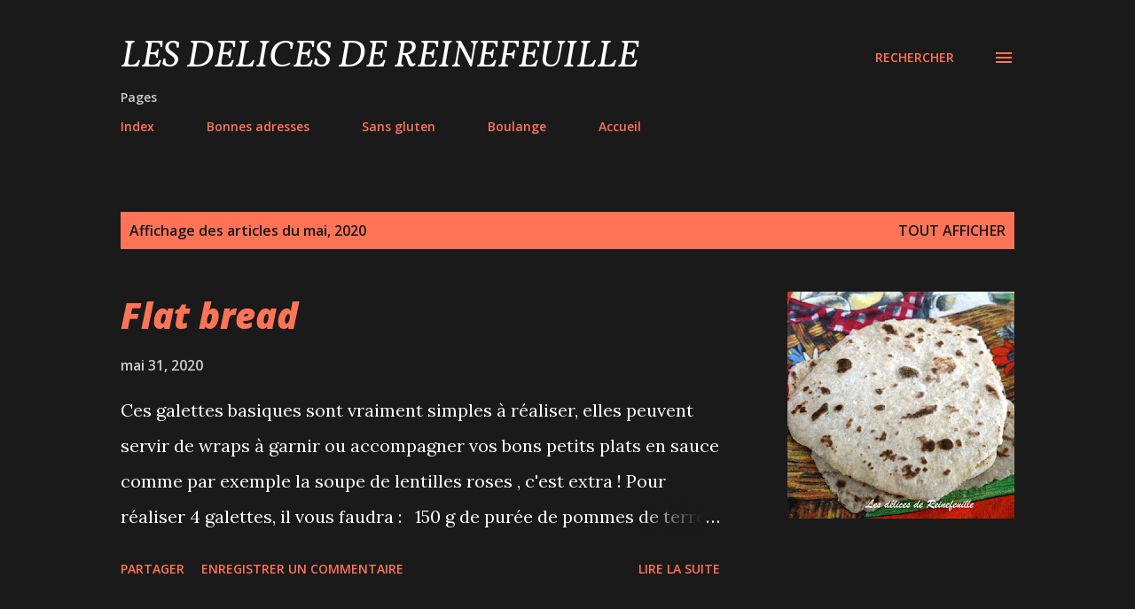

--- FILE ---
content_type: text/html; charset=UTF-8
request_url: https://lesdelicesdereinefeuille.blogspot.com/2020/05/
body_size: 43261
content:
<!DOCTYPE html>
<html dir='ltr' lang='fr'>
<head>
<meta content='width=device-width, initial-scale=1' name='viewport'/>
<title>Les délices de Reinefeuille</title>
<meta content='text/html; charset=UTF-8' http-equiv='Content-Type'/>
<!-- Chrome, Firefox OS and Opera -->
<meta content='#1a1a1a' name='theme-color'/>
<!-- Windows Phone -->
<meta content='#1a1a1a' name='msapplication-navbutton-color'/>
<meta content='blogger' name='generator'/>
<link href='https://lesdelicesdereinefeuille.blogspot.com/favicon.ico' rel='icon' type='image/x-icon'/>
<link href='http://lesdelicesdereinefeuille.blogspot.com/2020/05/' rel='canonical'/>
<link rel="alternate" type="application/atom+xml" title="Les délices de Reinefeuille - Atom" href="https://lesdelicesdereinefeuille.blogspot.com/feeds/posts/default" />
<link rel="alternate" type="application/rss+xml" title="Les délices de Reinefeuille - RSS" href="https://lesdelicesdereinefeuille.blogspot.com/feeds/posts/default?alt=rss" />
<link rel="service.post" type="application/atom+xml" title="Les délices de Reinefeuille - Atom" href="https://www.blogger.com/feeds/22502399/posts/default" />
<!--Can't find substitution for tag [blog.ieCssRetrofitLinks]-->
<meta content='http://lesdelicesdereinefeuille.blogspot.com/2020/05/' property='og:url'/>
<meta content='Les délices de Reinefeuille' property='og:title'/>
<meta content='' property='og:description'/>
<meta content='https://blogger.googleusercontent.com/img/b/R29vZ2xl/AVvXsEgRfUB2k7mNlipMgZwSKeKegdeF099J9NoB4c227HvVY7yraYTei5G5-sEBPdkgg_2MGMIB0APeRTVuJ-9gxz8Z6y4p-jTFsZnODgZgqvBL0sMRN1yoX3Do7Z7UySjnDJjrk2ts9Q/w1200-h630-p-k-no-nu/P1130134.JPG' property='og:image'/>
<meta content='https://blogger.googleusercontent.com/img/a/AVvXsEixRRdkJt8TnoNtnicQscS_MmZiQq5ZvUAkf-ay5g2ouP9inIyUZdsd5_lrfmSrFYpgjJfrMsrzk4gMbedRtasBHsojD7x7_S5fDPmkRBeVoDtF_h6S3KiVfbVde5LUZw1kigO2dsgSSVzcduTRKYoqokXYpC_6Uj2bhuFJH8BBFKd-eBJaA6E=w1200-h630-p-k-no-nu' property='og:image'/>
<meta content='https://blogger.googleusercontent.com/img/b/R29vZ2xl/AVvXsEgmIgwpnIaODQzUPCb84LvG28Xrwhj-WZiZgqIINaHL88R-xC6q64GLgKmFmSltNOVumR_KXZ_MN_HEyH2eznA4PoMCCizklBzBFUOhIIBqp5R6mT4kGi93pSfTrYbXVojeP9JkTg/w1200-h630-p-k-no-nu/P1130133.JPG' property='og:image'/>
<meta content='https://blogger.googleusercontent.com/img/b/R29vZ2xl/AVvXsEiboyRKBPokW020_J2kE_M5m113RervX0Dew1ig8Ckt2uguXxLYa8SFG8Ax0tZ-Yfdz61LWvi15d0YWpSKdx-57cWFP1TyiFJRerv2-87uQAzNy2NqHDfi6IU1L54LUwPVKqDtUQA/w1200-h630-p-k-no-nu/P1140108.JPG' property='og:image'/>
<meta content='https://blogger.googleusercontent.com/img/b/R29vZ2xl/AVvXsEjmSAk-QIxGmUgK0fm5VwYz2POBX1l12FFEgLtx4WN0J5pGHznJ4w6Yq2M2hFir6wJHJmklhl1gBfyuO3cQI7TpjTTBtK3by9PiRdlkL4uZzRPcSyYi8G3x2ovARWraRCnw_LtMwg/w1200-h630-p-k-no-nu/P1130068.JPG' property='og:image'/>
<meta content='https://blogger.googleusercontent.com/img/b/R29vZ2xl/AVvXsEirtiTm8m4O6tSsi3gSBz3kaCxdUrGsv0JXzY1T3iCkEVXn8HDy6hiRXvWwkuYumjp04Nqa6HKqxPJWVddJd49UvbkveNyXo8E85u0RVWcLEfCVcP-pnUwhvQqk5GCZYxIoi0Lszw/w1200-h630-p-k-no-nu/P1130162.JPG' property='og:image'/>
<meta content='https://blogger.googleusercontent.com/img/b/R29vZ2xl/AVvXsEhN7d3ceBCRopt2p16eG02kgSeY68Dflwk9c_xIW2ax4jGtNtGhuYUIH6xWUN_uyz8DShux2HnbOq56klsFy0RIISC7x1_OTt-X7Rw7MLjDXS8ZtbPLYzHKWet_oKVXcDYGHBoM4g/w1200-h630-p-k-no-nu/P1120903.JPG' property='og:image'/>
<meta content='https://blogger.googleusercontent.com/img/b/R29vZ2xl/AVvXsEhoOQ-1zWpELgLIyK5BV7V42Xqcfydo-ia3ID6BhN8cC64CgEE6FbZQerCiKmrdxxCw55cBY2Wy0170CpOhTrTq1QZli_ogpbuhvFwSWqE6RdD_NntWQqtlTUaMZtEuahVDOnEmow/w1200-h630-p-k-no-nu/P1120725.JPG' property='og:image'/>
<style type='text/css'>@font-face{font-family:'Lora';font-style:normal;font-weight:400;font-display:swap;src:url(//fonts.gstatic.com/s/lora/v37/0QI6MX1D_JOuGQbT0gvTJPa787weuxJMkq18ndeYxZ2JTg.woff2)format('woff2');unicode-range:U+0460-052F,U+1C80-1C8A,U+20B4,U+2DE0-2DFF,U+A640-A69F,U+FE2E-FE2F;}@font-face{font-family:'Lora';font-style:normal;font-weight:400;font-display:swap;src:url(//fonts.gstatic.com/s/lora/v37/0QI6MX1D_JOuGQbT0gvTJPa787weuxJFkq18ndeYxZ2JTg.woff2)format('woff2');unicode-range:U+0301,U+0400-045F,U+0490-0491,U+04B0-04B1,U+2116;}@font-face{font-family:'Lora';font-style:normal;font-weight:400;font-display:swap;src:url(//fonts.gstatic.com/s/lora/v37/0QI6MX1D_JOuGQbT0gvTJPa787weuxI9kq18ndeYxZ2JTg.woff2)format('woff2');unicode-range:U+0302-0303,U+0305,U+0307-0308,U+0310,U+0312,U+0315,U+031A,U+0326-0327,U+032C,U+032F-0330,U+0332-0333,U+0338,U+033A,U+0346,U+034D,U+0391-03A1,U+03A3-03A9,U+03B1-03C9,U+03D1,U+03D5-03D6,U+03F0-03F1,U+03F4-03F5,U+2016-2017,U+2034-2038,U+203C,U+2040,U+2043,U+2047,U+2050,U+2057,U+205F,U+2070-2071,U+2074-208E,U+2090-209C,U+20D0-20DC,U+20E1,U+20E5-20EF,U+2100-2112,U+2114-2115,U+2117-2121,U+2123-214F,U+2190,U+2192,U+2194-21AE,U+21B0-21E5,U+21F1-21F2,U+21F4-2211,U+2213-2214,U+2216-22FF,U+2308-230B,U+2310,U+2319,U+231C-2321,U+2336-237A,U+237C,U+2395,U+239B-23B7,U+23D0,U+23DC-23E1,U+2474-2475,U+25AF,U+25B3,U+25B7,U+25BD,U+25C1,U+25CA,U+25CC,U+25FB,U+266D-266F,U+27C0-27FF,U+2900-2AFF,U+2B0E-2B11,U+2B30-2B4C,U+2BFE,U+3030,U+FF5B,U+FF5D,U+1D400-1D7FF,U+1EE00-1EEFF;}@font-face{font-family:'Lora';font-style:normal;font-weight:400;font-display:swap;src:url(//fonts.gstatic.com/s/lora/v37/0QI6MX1D_JOuGQbT0gvTJPa787weuxIvkq18ndeYxZ2JTg.woff2)format('woff2');unicode-range:U+0001-000C,U+000E-001F,U+007F-009F,U+20DD-20E0,U+20E2-20E4,U+2150-218F,U+2190,U+2192,U+2194-2199,U+21AF,U+21E6-21F0,U+21F3,U+2218-2219,U+2299,U+22C4-22C6,U+2300-243F,U+2440-244A,U+2460-24FF,U+25A0-27BF,U+2800-28FF,U+2921-2922,U+2981,U+29BF,U+29EB,U+2B00-2BFF,U+4DC0-4DFF,U+FFF9-FFFB,U+10140-1018E,U+10190-1019C,U+101A0,U+101D0-101FD,U+102E0-102FB,U+10E60-10E7E,U+1D2C0-1D2D3,U+1D2E0-1D37F,U+1F000-1F0FF,U+1F100-1F1AD,U+1F1E6-1F1FF,U+1F30D-1F30F,U+1F315,U+1F31C,U+1F31E,U+1F320-1F32C,U+1F336,U+1F378,U+1F37D,U+1F382,U+1F393-1F39F,U+1F3A7-1F3A8,U+1F3AC-1F3AF,U+1F3C2,U+1F3C4-1F3C6,U+1F3CA-1F3CE,U+1F3D4-1F3E0,U+1F3ED,U+1F3F1-1F3F3,U+1F3F5-1F3F7,U+1F408,U+1F415,U+1F41F,U+1F426,U+1F43F,U+1F441-1F442,U+1F444,U+1F446-1F449,U+1F44C-1F44E,U+1F453,U+1F46A,U+1F47D,U+1F4A3,U+1F4B0,U+1F4B3,U+1F4B9,U+1F4BB,U+1F4BF,U+1F4C8-1F4CB,U+1F4D6,U+1F4DA,U+1F4DF,U+1F4E3-1F4E6,U+1F4EA-1F4ED,U+1F4F7,U+1F4F9-1F4FB,U+1F4FD-1F4FE,U+1F503,U+1F507-1F50B,U+1F50D,U+1F512-1F513,U+1F53E-1F54A,U+1F54F-1F5FA,U+1F610,U+1F650-1F67F,U+1F687,U+1F68D,U+1F691,U+1F694,U+1F698,U+1F6AD,U+1F6B2,U+1F6B9-1F6BA,U+1F6BC,U+1F6C6-1F6CF,U+1F6D3-1F6D7,U+1F6E0-1F6EA,U+1F6F0-1F6F3,U+1F6F7-1F6FC,U+1F700-1F7FF,U+1F800-1F80B,U+1F810-1F847,U+1F850-1F859,U+1F860-1F887,U+1F890-1F8AD,U+1F8B0-1F8BB,U+1F8C0-1F8C1,U+1F900-1F90B,U+1F93B,U+1F946,U+1F984,U+1F996,U+1F9E9,U+1FA00-1FA6F,U+1FA70-1FA7C,U+1FA80-1FA89,U+1FA8F-1FAC6,U+1FACE-1FADC,U+1FADF-1FAE9,U+1FAF0-1FAF8,U+1FB00-1FBFF;}@font-face{font-family:'Lora';font-style:normal;font-weight:400;font-display:swap;src:url(//fonts.gstatic.com/s/lora/v37/0QI6MX1D_JOuGQbT0gvTJPa787weuxJOkq18ndeYxZ2JTg.woff2)format('woff2');unicode-range:U+0102-0103,U+0110-0111,U+0128-0129,U+0168-0169,U+01A0-01A1,U+01AF-01B0,U+0300-0301,U+0303-0304,U+0308-0309,U+0323,U+0329,U+1EA0-1EF9,U+20AB;}@font-face{font-family:'Lora';font-style:normal;font-weight:400;font-display:swap;src:url(//fonts.gstatic.com/s/lora/v37/0QI6MX1D_JOuGQbT0gvTJPa787weuxJPkq18ndeYxZ2JTg.woff2)format('woff2');unicode-range:U+0100-02BA,U+02BD-02C5,U+02C7-02CC,U+02CE-02D7,U+02DD-02FF,U+0304,U+0308,U+0329,U+1D00-1DBF,U+1E00-1E9F,U+1EF2-1EFF,U+2020,U+20A0-20AB,U+20AD-20C0,U+2113,U+2C60-2C7F,U+A720-A7FF;}@font-face{font-family:'Lora';font-style:normal;font-weight:400;font-display:swap;src:url(//fonts.gstatic.com/s/lora/v37/0QI6MX1D_JOuGQbT0gvTJPa787weuxJBkq18ndeYxZ0.woff2)format('woff2');unicode-range:U+0000-00FF,U+0131,U+0152-0153,U+02BB-02BC,U+02C6,U+02DA,U+02DC,U+0304,U+0308,U+0329,U+2000-206F,U+20AC,U+2122,U+2191,U+2193,U+2212,U+2215,U+FEFF,U+FFFD;}@font-face{font-family:'Open Sans';font-style:italic;font-weight:600;font-stretch:100%;font-display:swap;src:url(//fonts.gstatic.com/s/opensans/v44/memtYaGs126MiZpBA-UFUIcVXSCEkx2cmqvXlWqWtE6FxZCJgvAQ.woff2)format('woff2');unicode-range:U+0460-052F,U+1C80-1C8A,U+20B4,U+2DE0-2DFF,U+A640-A69F,U+FE2E-FE2F;}@font-face{font-family:'Open Sans';font-style:italic;font-weight:600;font-stretch:100%;font-display:swap;src:url(//fonts.gstatic.com/s/opensans/v44/memtYaGs126MiZpBA-UFUIcVXSCEkx2cmqvXlWqWvU6FxZCJgvAQ.woff2)format('woff2');unicode-range:U+0301,U+0400-045F,U+0490-0491,U+04B0-04B1,U+2116;}@font-face{font-family:'Open Sans';font-style:italic;font-weight:600;font-stretch:100%;font-display:swap;src:url(//fonts.gstatic.com/s/opensans/v44/memtYaGs126MiZpBA-UFUIcVXSCEkx2cmqvXlWqWtU6FxZCJgvAQ.woff2)format('woff2');unicode-range:U+1F00-1FFF;}@font-face{font-family:'Open Sans';font-style:italic;font-weight:600;font-stretch:100%;font-display:swap;src:url(//fonts.gstatic.com/s/opensans/v44/memtYaGs126MiZpBA-UFUIcVXSCEkx2cmqvXlWqWuk6FxZCJgvAQ.woff2)format('woff2');unicode-range:U+0370-0377,U+037A-037F,U+0384-038A,U+038C,U+038E-03A1,U+03A3-03FF;}@font-face{font-family:'Open Sans';font-style:italic;font-weight:600;font-stretch:100%;font-display:swap;src:url(//fonts.gstatic.com/s/opensans/v44/memtYaGs126MiZpBA-UFUIcVXSCEkx2cmqvXlWqWu06FxZCJgvAQ.woff2)format('woff2');unicode-range:U+0307-0308,U+0590-05FF,U+200C-2010,U+20AA,U+25CC,U+FB1D-FB4F;}@font-face{font-family:'Open Sans';font-style:italic;font-weight:600;font-stretch:100%;font-display:swap;src:url(//fonts.gstatic.com/s/opensans/v44/memtYaGs126MiZpBA-UFUIcVXSCEkx2cmqvXlWqWxU6FxZCJgvAQ.woff2)format('woff2');unicode-range:U+0302-0303,U+0305,U+0307-0308,U+0310,U+0312,U+0315,U+031A,U+0326-0327,U+032C,U+032F-0330,U+0332-0333,U+0338,U+033A,U+0346,U+034D,U+0391-03A1,U+03A3-03A9,U+03B1-03C9,U+03D1,U+03D5-03D6,U+03F0-03F1,U+03F4-03F5,U+2016-2017,U+2034-2038,U+203C,U+2040,U+2043,U+2047,U+2050,U+2057,U+205F,U+2070-2071,U+2074-208E,U+2090-209C,U+20D0-20DC,U+20E1,U+20E5-20EF,U+2100-2112,U+2114-2115,U+2117-2121,U+2123-214F,U+2190,U+2192,U+2194-21AE,U+21B0-21E5,U+21F1-21F2,U+21F4-2211,U+2213-2214,U+2216-22FF,U+2308-230B,U+2310,U+2319,U+231C-2321,U+2336-237A,U+237C,U+2395,U+239B-23B7,U+23D0,U+23DC-23E1,U+2474-2475,U+25AF,U+25B3,U+25B7,U+25BD,U+25C1,U+25CA,U+25CC,U+25FB,U+266D-266F,U+27C0-27FF,U+2900-2AFF,U+2B0E-2B11,U+2B30-2B4C,U+2BFE,U+3030,U+FF5B,U+FF5D,U+1D400-1D7FF,U+1EE00-1EEFF;}@font-face{font-family:'Open Sans';font-style:italic;font-weight:600;font-stretch:100%;font-display:swap;src:url(//fonts.gstatic.com/s/opensans/v44/memtYaGs126MiZpBA-UFUIcVXSCEkx2cmqvXlWqW106FxZCJgvAQ.woff2)format('woff2');unicode-range:U+0001-000C,U+000E-001F,U+007F-009F,U+20DD-20E0,U+20E2-20E4,U+2150-218F,U+2190,U+2192,U+2194-2199,U+21AF,U+21E6-21F0,U+21F3,U+2218-2219,U+2299,U+22C4-22C6,U+2300-243F,U+2440-244A,U+2460-24FF,U+25A0-27BF,U+2800-28FF,U+2921-2922,U+2981,U+29BF,U+29EB,U+2B00-2BFF,U+4DC0-4DFF,U+FFF9-FFFB,U+10140-1018E,U+10190-1019C,U+101A0,U+101D0-101FD,U+102E0-102FB,U+10E60-10E7E,U+1D2C0-1D2D3,U+1D2E0-1D37F,U+1F000-1F0FF,U+1F100-1F1AD,U+1F1E6-1F1FF,U+1F30D-1F30F,U+1F315,U+1F31C,U+1F31E,U+1F320-1F32C,U+1F336,U+1F378,U+1F37D,U+1F382,U+1F393-1F39F,U+1F3A7-1F3A8,U+1F3AC-1F3AF,U+1F3C2,U+1F3C4-1F3C6,U+1F3CA-1F3CE,U+1F3D4-1F3E0,U+1F3ED,U+1F3F1-1F3F3,U+1F3F5-1F3F7,U+1F408,U+1F415,U+1F41F,U+1F426,U+1F43F,U+1F441-1F442,U+1F444,U+1F446-1F449,U+1F44C-1F44E,U+1F453,U+1F46A,U+1F47D,U+1F4A3,U+1F4B0,U+1F4B3,U+1F4B9,U+1F4BB,U+1F4BF,U+1F4C8-1F4CB,U+1F4D6,U+1F4DA,U+1F4DF,U+1F4E3-1F4E6,U+1F4EA-1F4ED,U+1F4F7,U+1F4F9-1F4FB,U+1F4FD-1F4FE,U+1F503,U+1F507-1F50B,U+1F50D,U+1F512-1F513,U+1F53E-1F54A,U+1F54F-1F5FA,U+1F610,U+1F650-1F67F,U+1F687,U+1F68D,U+1F691,U+1F694,U+1F698,U+1F6AD,U+1F6B2,U+1F6B9-1F6BA,U+1F6BC,U+1F6C6-1F6CF,U+1F6D3-1F6D7,U+1F6E0-1F6EA,U+1F6F0-1F6F3,U+1F6F7-1F6FC,U+1F700-1F7FF,U+1F800-1F80B,U+1F810-1F847,U+1F850-1F859,U+1F860-1F887,U+1F890-1F8AD,U+1F8B0-1F8BB,U+1F8C0-1F8C1,U+1F900-1F90B,U+1F93B,U+1F946,U+1F984,U+1F996,U+1F9E9,U+1FA00-1FA6F,U+1FA70-1FA7C,U+1FA80-1FA89,U+1FA8F-1FAC6,U+1FACE-1FADC,U+1FADF-1FAE9,U+1FAF0-1FAF8,U+1FB00-1FBFF;}@font-face{font-family:'Open Sans';font-style:italic;font-weight:600;font-stretch:100%;font-display:swap;src:url(//fonts.gstatic.com/s/opensans/v44/memtYaGs126MiZpBA-UFUIcVXSCEkx2cmqvXlWqWtk6FxZCJgvAQ.woff2)format('woff2');unicode-range:U+0102-0103,U+0110-0111,U+0128-0129,U+0168-0169,U+01A0-01A1,U+01AF-01B0,U+0300-0301,U+0303-0304,U+0308-0309,U+0323,U+0329,U+1EA0-1EF9,U+20AB;}@font-face{font-family:'Open Sans';font-style:italic;font-weight:600;font-stretch:100%;font-display:swap;src:url(//fonts.gstatic.com/s/opensans/v44/memtYaGs126MiZpBA-UFUIcVXSCEkx2cmqvXlWqWt06FxZCJgvAQ.woff2)format('woff2');unicode-range:U+0100-02BA,U+02BD-02C5,U+02C7-02CC,U+02CE-02D7,U+02DD-02FF,U+0304,U+0308,U+0329,U+1D00-1DBF,U+1E00-1E9F,U+1EF2-1EFF,U+2020,U+20A0-20AB,U+20AD-20C0,U+2113,U+2C60-2C7F,U+A720-A7FF;}@font-face{font-family:'Open Sans';font-style:italic;font-weight:600;font-stretch:100%;font-display:swap;src:url(//fonts.gstatic.com/s/opensans/v44/memtYaGs126MiZpBA-UFUIcVXSCEkx2cmqvXlWqWuU6FxZCJgg.woff2)format('woff2');unicode-range:U+0000-00FF,U+0131,U+0152-0153,U+02BB-02BC,U+02C6,U+02DA,U+02DC,U+0304,U+0308,U+0329,U+2000-206F,U+20AC,U+2122,U+2191,U+2193,U+2212,U+2215,U+FEFF,U+FFFD;}@font-face{font-family:'Open Sans';font-style:italic;font-weight:800;font-stretch:100%;font-display:swap;src:url(//fonts.gstatic.com/s/opensans/v44/memtYaGs126MiZpBA-UFUIcVXSCEkx2cmqvXlWqWtE6FxZCJgvAQ.woff2)format('woff2');unicode-range:U+0460-052F,U+1C80-1C8A,U+20B4,U+2DE0-2DFF,U+A640-A69F,U+FE2E-FE2F;}@font-face{font-family:'Open Sans';font-style:italic;font-weight:800;font-stretch:100%;font-display:swap;src:url(//fonts.gstatic.com/s/opensans/v44/memtYaGs126MiZpBA-UFUIcVXSCEkx2cmqvXlWqWvU6FxZCJgvAQ.woff2)format('woff2');unicode-range:U+0301,U+0400-045F,U+0490-0491,U+04B0-04B1,U+2116;}@font-face{font-family:'Open Sans';font-style:italic;font-weight:800;font-stretch:100%;font-display:swap;src:url(//fonts.gstatic.com/s/opensans/v44/memtYaGs126MiZpBA-UFUIcVXSCEkx2cmqvXlWqWtU6FxZCJgvAQ.woff2)format('woff2');unicode-range:U+1F00-1FFF;}@font-face{font-family:'Open Sans';font-style:italic;font-weight:800;font-stretch:100%;font-display:swap;src:url(//fonts.gstatic.com/s/opensans/v44/memtYaGs126MiZpBA-UFUIcVXSCEkx2cmqvXlWqWuk6FxZCJgvAQ.woff2)format('woff2');unicode-range:U+0370-0377,U+037A-037F,U+0384-038A,U+038C,U+038E-03A1,U+03A3-03FF;}@font-face{font-family:'Open Sans';font-style:italic;font-weight:800;font-stretch:100%;font-display:swap;src:url(//fonts.gstatic.com/s/opensans/v44/memtYaGs126MiZpBA-UFUIcVXSCEkx2cmqvXlWqWu06FxZCJgvAQ.woff2)format('woff2');unicode-range:U+0307-0308,U+0590-05FF,U+200C-2010,U+20AA,U+25CC,U+FB1D-FB4F;}@font-face{font-family:'Open Sans';font-style:italic;font-weight:800;font-stretch:100%;font-display:swap;src:url(//fonts.gstatic.com/s/opensans/v44/memtYaGs126MiZpBA-UFUIcVXSCEkx2cmqvXlWqWxU6FxZCJgvAQ.woff2)format('woff2');unicode-range:U+0302-0303,U+0305,U+0307-0308,U+0310,U+0312,U+0315,U+031A,U+0326-0327,U+032C,U+032F-0330,U+0332-0333,U+0338,U+033A,U+0346,U+034D,U+0391-03A1,U+03A3-03A9,U+03B1-03C9,U+03D1,U+03D5-03D6,U+03F0-03F1,U+03F4-03F5,U+2016-2017,U+2034-2038,U+203C,U+2040,U+2043,U+2047,U+2050,U+2057,U+205F,U+2070-2071,U+2074-208E,U+2090-209C,U+20D0-20DC,U+20E1,U+20E5-20EF,U+2100-2112,U+2114-2115,U+2117-2121,U+2123-214F,U+2190,U+2192,U+2194-21AE,U+21B0-21E5,U+21F1-21F2,U+21F4-2211,U+2213-2214,U+2216-22FF,U+2308-230B,U+2310,U+2319,U+231C-2321,U+2336-237A,U+237C,U+2395,U+239B-23B7,U+23D0,U+23DC-23E1,U+2474-2475,U+25AF,U+25B3,U+25B7,U+25BD,U+25C1,U+25CA,U+25CC,U+25FB,U+266D-266F,U+27C0-27FF,U+2900-2AFF,U+2B0E-2B11,U+2B30-2B4C,U+2BFE,U+3030,U+FF5B,U+FF5D,U+1D400-1D7FF,U+1EE00-1EEFF;}@font-face{font-family:'Open Sans';font-style:italic;font-weight:800;font-stretch:100%;font-display:swap;src:url(//fonts.gstatic.com/s/opensans/v44/memtYaGs126MiZpBA-UFUIcVXSCEkx2cmqvXlWqW106FxZCJgvAQ.woff2)format('woff2');unicode-range:U+0001-000C,U+000E-001F,U+007F-009F,U+20DD-20E0,U+20E2-20E4,U+2150-218F,U+2190,U+2192,U+2194-2199,U+21AF,U+21E6-21F0,U+21F3,U+2218-2219,U+2299,U+22C4-22C6,U+2300-243F,U+2440-244A,U+2460-24FF,U+25A0-27BF,U+2800-28FF,U+2921-2922,U+2981,U+29BF,U+29EB,U+2B00-2BFF,U+4DC0-4DFF,U+FFF9-FFFB,U+10140-1018E,U+10190-1019C,U+101A0,U+101D0-101FD,U+102E0-102FB,U+10E60-10E7E,U+1D2C0-1D2D3,U+1D2E0-1D37F,U+1F000-1F0FF,U+1F100-1F1AD,U+1F1E6-1F1FF,U+1F30D-1F30F,U+1F315,U+1F31C,U+1F31E,U+1F320-1F32C,U+1F336,U+1F378,U+1F37D,U+1F382,U+1F393-1F39F,U+1F3A7-1F3A8,U+1F3AC-1F3AF,U+1F3C2,U+1F3C4-1F3C6,U+1F3CA-1F3CE,U+1F3D4-1F3E0,U+1F3ED,U+1F3F1-1F3F3,U+1F3F5-1F3F7,U+1F408,U+1F415,U+1F41F,U+1F426,U+1F43F,U+1F441-1F442,U+1F444,U+1F446-1F449,U+1F44C-1F44E,U+1F453,U+1F46A,U+1F47D,U+1F4A3,U+1F4B0,U+1F4B3,U+1F4B9,U+1F4BB,U+1F4BF,U+1F4C8-1F4CB,U+1F4D6,U+1F4DA,U+1F4DF,U+1F4E3-1F4E6,U+1F4EA-1F4ED,U+1F4F7,U+1F4F9-1F4FB,U+1F4FD-1F4FE,U+1F503,U+1F507-1F50B,U+1F50D,U+1F512-1F513,U+1F53E-1F54A,U+1F54F-1F5FA,U+1F610,U+1F650-1F67F,U+1F687,U+1F68D,U+1F691,U+1F694,U+1F698,U+1F6AD,U+1F6B2,U+1F6B9-1F6BA,U+1F6BC,U+1F6C6-1F6CF,U+1F6D3-1F6D7,U+1F6E0-1F6EA,U+1F6F0-1F6F3,U+1F6F7-1F6FC,U+1F700-1F7FF,U+1F800-1F80B,U+1F810-1F847,U+1F850-1F859,U+1F860-1F887,U+1F890-1F8AD,U+1F8B0-1F8BB,U+1F8C0-1F8C1,U+1F900-1F90B,U+1F93B,U+1F946,U+1F984,U+1F996,U+1F9E9,U+1FA00-1FA6F,U+1FA70-1FA7C,U+1FA80-1FA89,U+1FA8F-1FAC6,U+1FACE-1FADC,U+1FADF-1FAE9,U+1FAF0-1FAF8,U+1FB00-1FBFF;}@font-face{font-family:'Open Sans';font-style:italic;font-weight:800;font-stretch:100%;font-display:swap;src:url(//fonts.gstatic.com/s/opensans/v44/memtYaGs126MiZpBA-UFUIcVXSCEkx2cmqvXlWqWtk6FxZCJgvAQ.woff2)format('woff2');unicode-range:U+0102-0103,U+0110-0111,U+0128-0129,U+0168-0169,U+01A0-01A1,U+01AF-01B0,U+0300-0301,U+0303-0304,U+0308-0309,U+0323,U+0329,U+1EA0-1EF9,U+20AB;}@font-face{font-family:'Open Sans';font-style:italic;font-weight:800;font-stretch:100%;font-display:swap;src:url(//fonts.gstatic.com/s/opensans/v44/memtYaGs126MiZpBA-UFUIcVXSCEkx2cmqvXlWqWt06FxZCJgvAQ.woff2)format('woff2');unicode-range:U+0100-02BA,U+02BD-02C5,U+02C7-02CC,U+02CE-02D7,U+02DD-02FF,U+0304,U+0308,U+0329,U+1D00-1DBF,U+1E00-1E9F,U+1EF2-1EFF,U+2020,U+20A0-20AB,U+20AD-20C0,U+2113,U+2C60-2C7F,U+A720-A7FF;}@font-face{font-family:'Open Sans';font-style:italic;font-weight:800;font-stretch:100%;font-display:swap;src:url(//fonts.gstatic.com/s/opensans/v44/memtYaGs126MiZpBA-UFUIcVXSCEkx2cmqvXlWqWuU6FxZCJgg.woff2)format('woff2');unicode-range:U+0000-00FF,U+0131,U+0152-0153,U+02BB-02BC,U+02C6,U+02DA,U+02DC,U+0304,U+0308,U+0329,U+2000-206F,U+20AC,U+2122,U+2191,U+2193,U+2212,U+2215,U+FEFF,U+FFFD;}@font-face{font-family:'Open Sans';font-style:normal;font-weight:400;font-stretch:100%;font-display:swap;src:url(//fonts.gstatic.com/s/opensans/v44/memvYaGs126MiZpBA-UvWbX2vVnXBbObj2OVTSKmu0SC55K5gw.woff2)format('woff2');unicode-range:U+0460-052F,U+1C80-1C8A,U+20B4,U+2DE0-2DFF,U+A640-A69F,U+FE2E-FE2F;}@font-face{font-family:'Open Sans';font-style:normal;font-weight:400;font-stretch:100%;font-display:swap;src:url(//fonts.gstatic.com/s/opensans/v44/memvYaGs126MiZpBA-UvWbX2vVnXBbObj2OVTSumu0SC55K5gw.woff2)format('woff2');unicode-range:U+0301,U+0400-045F,U+0490-0491,U+04B0-04B1,U+2116;}@font-face{font-family:'Open Sans';font-style:normal;font-weight:400;font-stretch:100%;font-display:swap;src:url(//fonts.gstatic.com/s/opensans/v44/memvYaGs126MiZpBA-UvWbX2vVnXBbObj2OVTSOmu0SC55K5gw.woff2)format('woff2');unicode-range:U+1F00-1FFF;}@font-face{font-family:'Open Sans';font-style:normal;font-weight:400;font-stretch:100%;font-display:swap;src:url(//fonts.gstatic.com/s/opensans/v44/memvYaGs126MiZpBA-UvWbX2vVnXBbObj2OVTSymu0SC55K5gw.woff2)format('woff2');unicode-range:U+0370-0377,U+037A-037F,U+0384-038A,U+038C,U+038E-03A1,U+03A3-03FF;}@font-face{font-family:'Open Sans';font-style:normal;font-weight:400;font-stretch:100%;font-display:swap;src:url(//fonts.gstatic.com/s/opensans/v44/memvYaGs126MiZpBA-UvWbX2vVnXBbObj2OVTS2mu0SC55K5gw.woff2)format('woff2');unicode-range:U+0307-0308,U+0590-05FF,U+200C-2010,U+20AA,U+25CC,U+FB1D-FB4F;}@font-face{font-family:'Open Sans';font-style:normal;font-weight:400;font-stretch:100%;font-display:swap;src:url(//fonts.gstatic.com/s/opensans/v44/memvYaGs126MiZpBA-UvWbX2vVnXBbObj2OVTVOmu0SC55K5gw.woff2)format('woff2');unicode-range:U+0302-0303,U+0305,U+0307-0308,U+0310,U+0312,U+0315,U+031A,U+0326-0327,U+032C,U+032F-0330,U+0332-0333,U+0338,U+033A,U+0346,U+034D,U+0391-03A1,U+03A3-03A9,U+03B1-03C9,U+03D1,U+03D5-03D6,U+03F0-03F1,U+03F4-03F5,U+2016-2017,U+2034-2038,U+203C,U+2040,U+2043,U+2047,U+2050,U+2057,U+205F,U+2070-2071,U+2074-208E,U+2090-209C,U+20D0-20DC,U+20E1,U+20E5-20EF,U+2100-2112,U+2114-2115,U+2117-2121,U+2123-214F,U+2190,U+2192,U+2194-21AE,U+21B0-21E5,U+21F1-21F2,U+21F4-2211,U+2213-2214,U+2216-22FF,U+2308-230B,U+2310,U+2319,U+231C-2321,U+2336-237A,U+237C,U+2395,U+239B-23B7,U+23D0,U+23DC-23E1,U+2474-2475,U+25AF,U+25B3,U+25B7,U+25BD,U+25C1,U+25CA,U+25CC,U+25FB,U+266D-266F,U+27C0-27FF,U+2900-2AFF,U+2B0E-2B11,U+2B30-2B4C,U+2BFE,U+3030,U+FF5B,U+FF5D,U+1D400-1D7FF,U+1EE00-1EEFF;}@font-face{font-family:'Open Sans';font-style:normal;font-weight:400;font-stretch:100%;font-display:swap;src:url(//fonts.gstatic.com/s/opensans/v44/memvYaGs126MiZpBA-UvWbX2vVnXBbObj2OVTUGmu0SC55K5gw.woff2)format('woff2');unicode-range:U+0001-000C,U+000E-001F,U+007F-009F,U+20DD-20E0,U+20E2-20E4,U+2150-218F,U+2190,U+2192,U+2194-2199,U+21AF,U+21E6-21F0,U+21F3,U+2218-2219,U+2299,U+22C4-22C6,U+2300-243F,U+2440-244A,U+2460-24FF,U+25A0-27BF,U+2800-28FF,U+2921-2922,U+2981,U+29BF,U+29EB,U+2B00-2BFF,U+4DC0-4DFF,U+FFF9-FFFB,U+10140-1018E,U+10190-1019C,U+101A0,U+101D0-101FD,U+102E0-102FB,U+10E60-10E7E,U+1D2C0-1D2D3,U+1D2E0-1D37F,U+1F000-1F0FF,U+1F100-1F1AD,U+1F1E6-1F1FF,U+1F30D-1F30F,U+1F315,U+1F31C,U+1F31E,U+1F320-1F32C,U+1F336,U+1F378,U+1F37D,U+1F382,U+1F393-1F39F,U+1F3A7-1F3A8,U+1F3AC-1F3AF,U+1F3C2,U+1F3C4-1F3C6,U+1F3CA-1F3CE,U+1F3D4-1F3E0,U+1F3ED,U+1F3F1-1F3F3,U+1F3F5-1F3F7,U+1F408,U+1F415,U+1F41F,U+1F426,U+1F43F,U+1F441-1F442,U+1F444,U+1F446-1F449,U+1F44C-1F44E,U+1F453,U+1F46A,U+1F47D,U+1F4A3,U+1F4B0,U+1F4B3,U+1F4B9,U+1F4BB,U+1F4BF,U+1F4C8-1F4CB,U+1F4D6,U+1F4DA,U+1F4DF,U+1F4E3-1F4E6,U+1F4EA-1F4ED,U+1F4F7,U+1F4F9-1F4FB,U+1F4FD-1F4FE,U+1F503,U+1F507-1F50B,U+1F50D,U+1F512-1F513,U+1F53E-1F54A,U+1F54F-1F5FA,U+1F610,U+1F650-1F67F,U+1F687,U+1F68D,U+1F691,U+1F694,U+1F698,U+1F6AD,U+1F6B2,U+1F6B9-1F6BA,U+1F6BC,U+1F6C6-1F6CF,U+1F6D3-1F6D7,U+1F6E0-1F6EA,U+1F6F0-1F6F3,U+1F6F7-1F6FC,U+1F700-1F7FF,U+1F800-1F80B,U+1F810-1F847,U+1F850-1F859,U+1F860-1F887,U+1F890-1F8AD,U+1F8B0-1F8BB,U+1F8C0-1F8C1,U+1F900-1F90B,U+1F93B,U+1F946,U+1F984,U+1F996,U+1F9E9,U+1FA00-1FA6F,U+1FA70-1FA7C,U+1FA80-1FA89,U+1FA8F-1FAC6,U+1FACE-1FADC,U+1FADF-1FAE9,U+1FAF0-1FAF8,U+1FB00-1FBFF;}@font-face{font-family:'Open Sans';font-style:normal;font-weight:400;font-stretch:100%;font-display:swap;src:url(//fonts.gstatic.com/s/opensans/v44/memvYaGs126MiZpBA-UvWbX2vVnXBbObj2OVTSCmu0SC55K5gw.woff2)format('woff2');unicode-range:U+0102-0103,U+0110-0111,U+0128-0129,U+0168-0169,U+01A0-01A1,U+01AF-01B0,U+0300-0301,U+0303-0304,U+0308-0309,U+0323,U+0329,U+1EA0-1EF9,U+20AB;}@font-face{font-family:'Open Sans';font-style:normal;font-weight:400;font-stretch:100%;font-display:swap;src:url(//fonts.gstatic.com/s/opensans/v44/memvYaGs126MiZpBA-UvWbX2vVnXBbObj2OVTSGmu0SC55K5gw.woff2)format('woff2');unicode-range:U+0100-02BA,U+02BD-02C5,U+02C7-02CC,U+02CE-02D7,U+02DD-02FF,U+0304,U+0308,U+0329,U+1D00-1DBF,U+1E00-1E9F,U+1EF2-1EFF,U+2020,U+20A0-20AB,U+20AD-20C0,U+2113,U+2C60-2C7F,U+A720-A7FF;}@font-face{font-family:'Open Sans';font-style:normal;font-weight:400;font-stretch:100%;font-display:swap;src:url(//fonts.gstatic.com/s/opensans/v44/memvYaGs126MiZpBA-UvWbX2vVnXBbObj2OVTS-mu0SC55I.woff2)format('woff2');unicode-range:U+0000-00FF,U+0131,U+0152-0153,U+02BB-02BC,U+02C6,U+02DA,U+02DC,U+0304,U+0308,U+0329,U+2000-206F,U+20AC,U+2122,U+2191,U+2193,U+2212,U+2215,U+FEFF,U+FFFD;}@font-face{font-family:'Open Sans';font-style:normal;font-weight:600;font-stretch:100%;font-display:swap;src:url(//fonts.gstatic.com/s/opensans/v44/memvYaGs126MiZpBA-UvWbX2vVnXBbObj2OVTSKmu0SC55K5gw.woff2)format('woff2');unicode-range:U+0460-052F,U+1C80-1C8A,U+20B4,U+2DE0-2DFF,U+A640-A69F,U+FE2E-FE2F;}@font-face{font-family:'Open Sans';font-style:normal;font-weight:600;font-stretch:100%;font-display:swap;src:url(//fonts.gstatic.com/s/opensans/v44/memvYaGs126MiZpBA-UvWbX2vVnXBbObj2OVTSumu0SC55K5gw.woff2)format('woff2');unicode-range:U+0301,U+0400-045F,U+0490-0491,U+04B0-04B1,U+2116;}@font-face{font-family:'Open Sans';font-style:normal;font-weight:600;font-stretch:100%;font-display:swap;src:url(//fonts.gstatic.com/s/opensans/v44/memvYaGs126MiZpBA-UvWbX2vVnXBbObj2OVTSOmu0SC55K5gw.woff2)format('woff2');unicode-range:U+1F00-1FFF;}@font-face{font-family:'Open Sans';font-style:normal;font-weight:600;font-stretch:100%;font-display:swap;src:url(//fonts.gstatic.com/s/opensans/v44/memvYaGs126MiZpBA-UvWbX2vVnXBbObj2OVTSymu0SC55K5gw.woff2)format('woff2');unicode-range:U+0370-0377,U+037A-037F,U+0384-038A,U+038C,U+038E-03A1,U+03A3-03FF;}@font-face{font-family:'Open Sans';font-style:normal;font-weight:600;font-stretch:100%;font-display:swap;src:url(//fonts.gstatic.com/s/opensans/v44/memvYaGs126MiZpBA-UvWbX2vVnXBbObj2OVTS2mu0SC55K5gw.woff2)format('woff2');unicode-range:U+0307-0308,U+0590-05FF,U+200C-2010,U+20AA,U+25CC,U+FB1D-FB4F;}@font-face{font-family:'Open Sans';font-style:normal;font-weight:600;font-stretch:100%;font-display:swap;src:url(//fonts.gstatic.com/s/opensans/v44/memvYaGs126MiZpBA-UvWbX2vVnXBbObj2OVTVOmu0SC55K5gw.woff2)format('woff2');unicode-range:U+0302-0303,U+0305,U+0307-0308,U+0310,U+0312,U+0315,U+031A,U+0326-0327,U+032C,U+032F-0330,U+0332-0333,U+0338,U+033A,U+0346,U+034D,U+0391-03A1,U+03A3-03A9,U+03B1-03C9,U+03D1,U+03D5-03D6,U+03F0-03F1,U+03F4-03F5,U+2016-2017,U+2034-2038,U+203C,U+2040,U+2043,U+2047,U+2050,U+2057,U+205F,U+2070-2071,U+2074-208E,U+2090-209C,U+20D0-20DC,U+20E1,U+20E5-20EF,U+2100-2112,U+2114-2115,U+2117-2121,U+2123-214F,U+2190,U+2192,U+2194-21AE,U+21B0-21E5,U+21F1-21F2,U+21F4-2211,U+2213-2214,U+2216-22FF,U+2308-230B,U+2310,U+2319,U+231C-2321,U+2336-237A,U+237C,U+2395,U+239B-23B7,U+23D0,U+23DC-23E1,U+2474-2475,U+25AF,U+25B3,U+25B7,U+25BD,U+25C1,U+25CA,U+25CC,U+25FB,U+266D-266F,U+27C0-27FF,U+2900-2AFF,U+2B0E-2B11,U+2B30-2B4C,U+2BFE,U+3030,U+FF5B,U+FF5D,U+1D400-1D7FF,U+1EE00-1EEFF;}@font-face{font-family:'Open Sans';font-style:normal;font-weight:600;font-stretch:100%;font-display:swap;src:url(//fonts.gstatic.com/s/opensans/v44/memvYaGs126MiZpBA-UvWbX2vVnXBbObj2OVTUGmu0SC55K5gw.woff2)format('woff2');unicode-range:U+0001-000C,U+000E-001F,U+007F-009F,U+20DD-20E0,U+20E2-20E4,U+2150-218F,U+2190,U+2192,U+2194-2199,U+21AF,U+21E6-21F0,U+21F3,U+2218-2219,U+2299,U+22C4-22C6,U+2300-243F,U+2440-244A,U+2460-24FF,U+25A0-27BF,U+2800-28FF,U+2921-2922,U+2981,U+29BF,U+29EB,U+2B00-2BFF,U+4DC0-4DFF,U+FFF9-FFFB,U+10140-1018E,U+10190-1019C,U+101A0,U+101D0-101FD,U+102E0-102FB,U+10E60-10E7E,U+1D2C0-1D2D3,U+1D2E0-1D37F,U+1F000-1F0FF,U+1F100-1F1AD,U+1F1E6-1F1FF,U+1F30D-1F30F,U+1F315,U+1F31C,U+1F31E,U+1F320-1F32C,U+1F336,U+1F378,U+1F37D,U+1F382,U+1F393-1F39F,U+1F3A7-1F3A8,U+1F3AC-1F3AF,U+1F3C2,U+1F3C4-1F3C6,U+1F3CA-1F3CE,U+1F3D4-1F3E0,U+1F3ED,U+1F3F1-1F3F3,U+1F3F5-1F3F7,U+1F408,U+1F415,U+1F41F,U+1F426,U+1F43F,U+1F441-1F442,U+1F444,U+1F446-1F449,U+1F44C-1F44E,U+1F453,U+1F46A,U+1F47D,U+1F4A3,U+1F4B0,U+1F4B3,U+1F4B9,U+1F4BB,U+1F4BF,U+1F4C8-1F4CB,U+1F4D6,U+1F4DA,U+1F4DF,U+1F4E3-1F4E6,U+1F4EA-1F4ED,U+1F4F7,U+1F4F9-1F4FB,U+1F4FD-1F4FE,U+1F503,U+1F507-1F50B,U+1F50D,U+1F512-1F513,U+1F53E-1F54A,U+1F54F-1F5FA,U+1F610,U+1F650-1F67F,U+1F687,U+1F68D,U+1F691,U+1F694,U+1F698,U+1F6AD,U+1F6B2,U+1F6B9-1F6BA,U+1F6BC,U+1F6C6-1F6CF,U+1F6D3-1F6D7,U+1F6E0-1F6EA,U+1F6F0-1F6F3,U+1F6F7-1F6FC,U+1F700-1F7FF,U+1F800-1F80B,U+1F810-1F847,U+1F850-1F859,U+1F860-1F887,U+1F890-1F8AD,U+1F8B0-1F8BB,U+1F8C0-1F8C1,U+1F900-1F90B,U+1F93B,U+1F946,U+1F984,U+1F996,U+1F9E9,U+1FA00-1FA6F,U+1FA70-1FA7C,U+1FA80-1FA89,U+1FA8F-1FAC6,U+1FACE-1FADC,U+1FADF-1FAE9,U+1FAF0-1FAF8,U+1FB00-1FBFF;}@font-face{font-family:'Open Sans';font-style:normal;font-weight:600;font-stretch:100%;font-display:swap;src:url(//fonts.gstatic.com/s/opensans/v44/memvYaGs126MiZpBA-UvWbX2vVnXBbObj2OVTSCmu0SC55K5gw.woff2)format('woff2');unicode-range:U+0102-0103,U+0110-0111,U+0128-0129,U+0168-0169,U+01A0-01A1,U+01AF-01B0,U+0300-0301,U+0303-0304,U+0308-0309,U+0323,U+0329,U+1EA0-1EF9,U+20AB;}@font-face{font-family:'Open Sans';font-style:normal;font-weight:600;font-stretch:100%;font-display:swap;src:url(//fonts.gstatic.com/s/opensans/v44/memvYaGs126MiZpBA-UvWbX2vVnXBbObj2OVTSGmu0SC55K5gw.woff2)format('woff2');unicode-range:U+0100-02BA,U+02BD-02C5,U+02C7-02CC,U+02CE-02D7,U+02DD-02FF,U+0304,U+0308,U+0329,U+1D00-1DBF,U+1E00-1E9F,U+1EF2-1EFF,U+2020,U+20A0-20AB,U+20AD-20C0,U+2113,U+2C60-2C7F,U+A720-A7FF;}@font-face{font-family:'Open Sans';font-style:normal;font-weight:600;font-stretch:100%;font-display:swap;src:url(//fonts.gstatic.com/s/opensans/v44/memvYaGs126MiZpBA-UvWbX2vVnXBbObj2OVTS-mu0SC55I.woff2)format('woff2');unicode-range:U+0000-00FF,U+0131,U+0152-0153,U+02BB-02BC,U+02C6,U+02DA,U+02DC,U+0304,U+0308,U+0329,U+2000-206F,U+20AC,U+2122,U+2191,U+2193,U+2212,U+2215,U+FEFF,U+FFFD;}@font-face{font-family:'Open Sans';font-style:normal;font-weight:700;font-stretch:100%;font-display:swap;src:url(//fonts.gstatic.com/s/opensans/v44/memvYaGs126MiZpBA-UvWbX2vVnXBbObj2OVTSKmu0SC55K5gw.woff2)format('woff2');unicode-range:U+0460-052F,U+1C80-1C8A,U+20B4,U+2DE0-2DFF,U+A640-A69F,U+FE2E-FE2F;}@font-face{font-family:'Open Sans';font-style:normal;font-weight:700;font-stretch:100%;font-display:swap;src:url(//fonts.gstatic.com/s/opensans/v44/memvYaGs126MiZpBA-UvWbX2vVnXBbObj2OVTSumu0SC55K5gw.woff2)format('woff2');unicode-range:U+0301,U+0400-045F,U+0490-0491,U+04B0-04B1,U+2116;}@font-face{font-family:'Open Sans';font-style:normal;font-weight:700;font-stretch:100%;font-display:swap;src:url(//fonts.gstatic.com/s/opensans/v44/memvYaGs126MiZpBA-UvWbX2vVnXBbObj2OVTSOmu0SC55K5gw.woff2)format('woff2');unicode-range:U+1F00-1FFF;}@font-face{font-family:'Open Sans';font-style:normal;font-weight:700;font-stretch:100%;font-display:swap;src:url(//fonts.gstatic.com/s/opensans/v44/memvYaGs126MiZpBA-UvWbX2vVnXBbObj2OVTSymu0SC55K5gw.woff2)format('woff2');unicode-range:U+0370-0377,U+037A-037F,U+0384-038A,U+038C,U+038E-03A1,U+03A3-03FF;}@font-face{font-family:'Open Sans';font-style:normal;font-weight:700;font-stretch:100%;font-display:swap;src:url(//fonts.gstatic.com/s/opensans/v44/memvYaGs126MiZpBA-UvWbX2vVnXBbObj2OVTS2mu0SC55K5gw.woff2)format('woff2');unicode-range:U+0307-0308,U+0590-05FF,U+200C-2010,U+20AA,U+25CC,U+FB1D-FB4F;}@font-face{font-family:'Open Sans';font-style:normal;font-weight:700;font-stretch:100%;font-display:swap;src:url(//fonts.gstatic.com/s/opensans/v44/memvYaGs126MiZpBA-UvWbX2vVnXBbObj2OVTVOmu0SC55K5gw.woff2)format('woff2');unicode-range:U+0302-0303,U+0305,U+0307-0308,U+0310,U+0312,U+0315,U+031A,U+0326-0327,U+032C,U+032F-0330,U+0332-0333,U+0338,U+033A,U+0346,U+034D,U+0391-03A1,U+03A3-03A9,U+03B1-03C9,U+03D1,U+03D5-03D6,U+03F0-03F1,U+03F4-03F5,U+2016-2017,U+2034-2038,U+203C,U+2040,U+2043,U+2047,U+2050,U+2057,U+205F,U+2070-2071,U+2074-208E,U+2090-209C,U+20D0-20DC,U+20E1,U+20E5-20EF,U+2100-2112,U+2114-2115,U+2117-2121,U+2123-214F,U+2190,U+2192,U+2194-21AE,U+21B0-21E5,U+21F1-21F2,U+21F4-2211,U+2213-2214,U+2216-22FF,U+2308-230B,U+2310,U+2319,U+231C-2321,U+2336-237A,U+237C,U+2395,U+239B-23B7,U+23D0,U+23DC-23E1,U+2474-2475,U+25AF,U+25B3,U+25B7,U+25BD,U+25C1,U+25CA,U+25CC,U+25FB,U+266D-266F,U+27C0-27FF,U+2900-2AFF,U+2B0E-2B11,U+2B30-2B4C,U+2BFE,U+3030,U+FF5B,U+FF5D,U+1D400-1D7FF,U+1EE00-1EEFF;}@font-face{font-family:'Open Sans';font-style:normal;font-weight:700;font-stretch:100%;font-display:swap;src:url(//fonts.gstatic.com/s/opensans/v44/memvYaGs126MiZpBA-UvWbX2vVnXBbObj2OVTUGmu0SC55K5gw.woff2)format('woff2');unicode-range:U+0001-000C,U+000E-001F,U+007F-009F,U+20DD-20E0,U+20E2-20E4,U+2150-218F,U+2190,U+2192,U+2194-2199,U+21AF,U+21E6-21F0,U+21F3,U+2218-2219,U+2299,U+22C4-22C6,U+2300-243F,U+2440-244A,U+2460-24FF,U+25A0-27BF,U+2800-28FF,U+2921-2922,U+2981,U+29BF,U+29EB,U+2B00-2BFF,U+4DC0-4DFF,U+FFF9-FFFB,U+10140-1018E,U+10190-1019C,U+101A0,U+101D0-101FD,U+102E0-102FB,U+10E60-10E7E,U+1D2C0-1D2D3,U+1D2E0-1D37F,U+1F000-1F0FF,U+1F100-1F1AD,U+1F1E6-1F1FF,U+1F30D-1F30F,U+1F315,U+1F31C,U+1F31E,U+1F320-1F32C,U+1F336,U+1F378,U+1F37D,U+1F382,U+1F393-1F39F,U+1F3A7-1F3A8,U+1F3AC-1F3AF,U+1F3C2,U+1F3C4-1F3C6,U+1F3CA-1F3CE,U+1F3D4-1F3E0,U+1F3ED,U+1F3F1-1F3F3,U+1F3F5-1F3F7,U+1F408,U+1F415,U+1F41F,U+1F426,U+1F43F,U+1F441-1F442,U+1F444,U+1F446-1F449,U+1F44C-1F44E,U+1F453,U+1F46A,U+1F47D,U+1F4A3,U+1F4B0,U+1F4B3,U+1F4B9,U+1F4BB,U+1F4BF,U+1F4C8-1F4CB,U+1F4D6,U+1F4DA,U+1F4DF,U+1F4E3-1F4E6,U+1F4EA-1F4ED,U+1F4F7,U+1F4F9-1F4FB,U+1F4FD-1F4FE,U+1F503,U+1F507-1F50B,U+1F50D,U+1F512-1F513,U+1F53E-1F54A,U+1F54F-1F5FA,U+1F610,U+1F650-1F67F,U+1F687,U+1F68D,U+1F691,U+1F694,U+1F698,U+1F6AD,U+1F6B2,U+1F6B9-1F6BA,U+1F6BC,U+1F6C6-1F6CF,U+1F6D3-1F6D7,U+1F6E0-1F6EA,U+1F6F0-1F6F3,U+1F6F7-1F6FC,U+1F700-1F7FF,U+1F800-1F80B,U+1F810-1F847,U+1F850-1F859,U+1F860-1F887,U+1F890-1F8AD,U+1F8B0-1F8BB,U+1F8C0-1F8C1,U+1F900-1F90B,U+1F93B,U+1F946,U+1F984,U+1F996,U+1F9E9,U+1FA00-1FA6F,U+1FA70-1FA7C,U+1FA80-1FA89,U+1FA8F-1FAC6,U+1FACE-1FADC,U+1FADF-1FAE9,U+1FAF0-1FAF8,U+1FB00-1FBFF;}@font-face{font-family:'Open Sans';font-style:normal;font-weight:700;font-stretch:100%;font-display:swap;src:url(//fonts.gstatic.com/s/opensans/v44/memvYaGs126MiZpBA-UvWbX2vVnXBbObj2OVTSCmu0SC55K5gw.woff2)format('woff2');unicode-range:U+0102-0103,U+0110-0111,U+0128-0129,U+0168-0169,U+01A0-01A1,U+01AF-01B0,U+0300-0301,U+0303-0304,U+0308-0309,U+0323,U+0329,U+1EA0-1EF9,U+20AB;}@font-face{font-family:'Open Sans';font-style:normal;font-weight:700;font-stretch:100%;font-display:swap;src:url(//fonts.gstatic.com/s/opensans/v44/memvYaGs126MiZpBA-UvWbX2vVnXBbObj2OVTSGmu0SC55K5gw.woff2)format('woff2');unicode-range:U+0100-02BA,U+02BD-02C5,U+02C7-02CC,U+02CE-02D7,U+02DD-02FF,U+0304,U+0308,U+0329,U+1D00-1DBF,U+1E00-1E9F,U+1EF2-1EFF,U+2020,U+20A0-20AB,U+20AD-20C0,U+2113,U+2C60-2C7F,U+A720-A7FF;}@font-face{font-family:'Open Sans';font-style:normal;font-weight:700;font-stretch:100%;font-display:swap;src:url(//fonts.gstatic.com/s/opensans/v44/memvYaGs126MiZpBA-UvWbX2vVnXBbObj2OVTS-mu0SC55I.woff2)format('woff2');unicode-range:U+0000-00FF,U+0131,U+0152-0153,U+02BB-02BC,U+02C6,U+02DA,U+02DC,U+0304,U+0308,U+0329,U+2000-206F,U+20AC,U+2122,U+2191,U+2193,U+2212,U+2215,U+FEFF,U+FFFD;}@font-face{font-family:'Vollkorn';font-style:italic;font-weight:400;font-display:swap;src:url(//fonts.gstatic.com/s/vollkorn/v30/0ybuGDoxxrvAnPhYGxksckM2WMCpRjDj-DJGWlmTObTI2pg8HjHg9Q.woff2)format('woff2');unicode-range:U+0460-052F,U+1C80-1C8A,U+20B4,U+2DE0-2DFF,U+A640-A69F,U+FE2E-FE2F;}@font-face{font-family:'Vollkorn';font-style:italic;font-weight:400;font-display:swap;src:url(//fonts.gstatic.com/s/vollkorn/v30/0ybuGDoxxrvAnPhYGxksckM2WMCpRjDj-DJGWlmaObTI2pg8HjHg9Q.woff2)format('woff2');unicode-range:U+0301,U+0400-045F,U+0490-0491,U+04B0-04B1,U+2116;}@font-face{font-family:'Vollkorn';font-style:italic;font-weight:400;font-display:swap;src:url(//fonts.gstatic.com/s/vollkorn/v30/0ybuGDoxxrvAnPhYGxksckM2WMCpRjDj-DJGWlmdObTI2pg8HjHg9Q.woff2)format('woff2');unicode-range:U+0370-0377,U+037A-037F,U+0384-038A,U+038C,U+038E-03A1,U+03A3-03FF;}@font-face{font-family:'Vollkorn';font-style:italic;font-weight:400;font-display:swap;src:url(//fonts.gstatic.com/s/vollkorn/v30/0ybuGDoxxrvAnPhYGxksckM2WMCpRjDj-DJGWlmRObTI2pg8HjHg9Q.woff2)format('woff2');unicode-range:U+0102-0103,U+0110-0111,U+0128-0129,U+0168-0169,U+01A0-01A1,U+01AF-01B0,U+0300-0301,U+0303-0304,U+0308-0309,U+0323,U+0329,U+1EA0-1EF9,U+20AB;}@font-face{font-family:'Vollkorn';font-style:italic;font-weight:400;font-display:swap;src:url(//fonts.gstatic.com/s/vollkorn/v30/0ybuGDoxxrvAnPhYGxksckM2WMCpRjDj-DJGWlmQObTI2pg8HjHg9Q.woff2)format('woff2');unicode-range:U+0100-02BA,U+02BD-02C5,U+02C7-02CC,U+02CE-02D7,U+02DD-02FF,U+0304,U+0308,U+0329,U+1D00-1DBF,U+1E00-1E9F,U+1EF2-1EFF,U+2020,U+20A0-20AB,U+20AD-20C0,U+2113,U+2C60-2C7F,U+A720-A7FF;}@font-face{font-family:'Vollkorn';font-style:italic;font-weight:400;font-display:swap;src:url(//fonts.gstatic.com/s/vollkorn/v30/0ybuGDoxxrvAnPhYGxksckM2WMCpRjDj-DJGWlmeObTI2pg8HjE.woff2)format('woff2');unicode-range:U+0000-00FF,U+0131,U+0152-0153,U+02BB-02BC,U+02C6,U+02DA,U+02DC,U+0304,U+0308,U+0329,U+2000-206F,U+20AC,U+2122,U+2191,U+2193,U+2212,U+2215,U+FEFF,U+FFFD;}</style>
<style id='page-skin-1' type='text/css'><!--
/*! normalize.css v3.0.1 | MIT License | git.io/normalize */html{font-family:sans-serif;-ms-text-size-adjust:100%;-webkit-text-size-adjust:100%}body{margin:0}article,aside,details,figcaption,figure,footer,header,hgroup,main,nav,section,summary{display:block}audio,canvas,progress,video{display:inline-block;vertical-align:baseline}audio:not([controls]){display:none;height:0}[hidden],template{display:none}a{background:transparent}a:active,a:hover{outline:0}abbr[title]{border-bottom:1px dotted}b,strong{font-weight:bold}dfn{font-style:italic}h1{font-size:2em;margin:.67em 0}mark{background:#ff0;color:#000}small{font-size:80%}sub,sup{font-size:75%;line-height:0;position:relative;vertical-align:baseline}sup{top:-0.5em}sub{bottom:-0.25em}img{border:0}svg:not(:root){overflow:hidden}figure{margin:1em 40px}hr{-moz-box-sizing:content-box;box-sizing:content-box;height:0}pre{overflow:auto}code,kbd,pre,samp{font-family:monospace,monospace;font-size:1em}button,input,optgroup,select,textarea{color:inherit;font:inherit;margin:0}button{overflow:visible}button,select{text-transform:none}button,html input[type="button"],input[type="reset"],input[type="submit"]{-webkit-appearance:button;cursor:pointer}button[disabled],html input[disabled]{cursor:default}button::-moz-focus-inner,input::-moz-focus-inner{border:0;padding:0}input{line-height:normal}input[type="checkbox"],input[type="radio"]{box-sizing:border-box;padding:0}input[type="number"]::-webkit-inner-spin-button,input[type="number"]::-webkit-outer-spin-button{height:auto}input[type="search"]{-webkit-appearance:textfield;-moz-box-sizing:content-box;-webkit-box-sizing:content-box;box-sizing:content-box}input[type="search"]::-webkit-search-cancel-button,input[type="search"]::-webkit-search-decoration{-webkit-appearance:none}fieldset{border:1px solid #c0c0c0;margin:0 2px;padding:.35em .625em .75em}legend{border:0;padding:0}textarea{overflow:auto}optgroup{font-weight:bold}table{border-collapse:collapse;border-spacing:0}td,th{padding:0}
body{
overflow-wrap:break-word;
word-break:break-word;
word-wrap:break-word
}
.hidden{
display:none
}
.invisible{
visibility:hidden
}
.container::after,.float-container::after{
clear:both;
content:"";
display:table
}
.clearboth{
clear:both
}
#comments .comment .comment-actions,.subscribe-popup .FollowByEmail .follow-by-email-submit,.widget.Profile .profile-link{
background:0 0;
border:0;
box-shadow:none;
color:#ff7357;
cursor:pointer;
font-size:14px;
font-weight:700;
outline:0;
text-decoration:none;
text-transform:uppercase;
width:auto
}
.dim-overlay{
background-color:rgba(0,0,0,.54);
height:100vh;
left:0;
position:fixed;
top:0;
width:100%
}
#sharing-dim-overlay{
background-color:transparent
}
input::-ms-clear{
display:none
}
.blogger-logo,.svg-icon-24.blogger-logo{
fill:#ff9800;
opacity:1
}
.loading-spinner-large{
-webkit-animation:mspin-rotate 1.568s infinite linear;
animation:mspin-rotate 1.568s infinite linear;
height:48px;
overflow:hidden;
position:absolute;
width:48px;
z-index:200
}
.loading-spinner-large>div{
-webkit-animation:mspin-revrot 5332ms infinite steps(4);
animation:mspin-revrot 5332ms infinite steps(4)
}
.loading-spinner-large>div>div{
-webkit-animation:mspin-singlecolor-large-film 1333ms infinite steps(81);
animation:mspin-singlecolor-large-film 1333ms infinite steps(81);
background-size:100%;
height:48px;
width:3888px
}
.mspin-black-large>div>div,.mspin-grey_54-large>div>div{
background-image:url(https://www.blogblog.com/indie/mspin_black_large.svg)
}
.mspin-white-large>div>div{
background-image:url(https://www.blogblog.com/indie/mspin_white_large.svg)
}
.mspin-grey_54-large{
opacity:.54
}
@-webkit-keyframes mspin-singlecolor-large-film{
from{
-webkit-transform:translateX(0);
transform:translateX(0)
}
to{
-webkit-transform:translateX(-3888px);
transform:translateX(-3888px)
}
}
@keyframes mspin-singlecolor-large-film{
from{
-webkit-transform:translateX(0);
transform:translateX(0)
}
to{
-webkit-transform:translateX(-3888px);
transform:translateX(-3888px)
}
}
@-webkit-keyframes mspin-rotate{
from{
-webkit-transform:rotate(0);
transform:rotate(0)
}
to{
-webkit-transform:rotate(360deg);
transform:rotate(360deg)
}
}
@keyframes mspin-rotate{
from{
-webkit-transform:rotate(0);
transform:rotate(0)
}
to{
-webkit-transform:rotate(360deg);
transform:rotate(360deg)
}
}
@-webkit-keyframes mspin-revrot{
from{
-webkit-transform:rotate(0);
transform:rotate(0)
}
to{
-webkit-transform:rotate(-360deg);
transform:rotate(-360deg)
}
}
@keyframes mspin-revrot{
from{
-webkit-transform:rotate(0);
transform:rotate(0)
}
to{
-webkit-transform:rotate(-360deg);
transform:rotate(-360deg)
}
}
.skip-navigation{
background-color:#fff;
box-sizing:border-box;
color:#000;
display:block;
height:0;
left:0;
line-height:50px;
overflow:hidden;
padding-top:0;
position:fixed;
text-align:center;
top:0;
-webkit-transition:box-shadow .3s,height .3s,padding-top .3s;
transition:box-shadow .3s,height .3s,padding-top .3s;
width:100%;
z-index:900
}
.skip-navigation:focus{
box-shadow:0 4px 5px 0 rgba(0,0,0,.14),0 1px 10px 0 rgba(0,0,0,.12),0 2px 4px -1px rgba(0,0,0,.2);
height:50px
}
#main{
outline:0
}
.main-heading{
position:absolute;
clip:rect(1px,1px,1px,1px);
padding:0;
border:0;
height:1px;
width:1px;
overflow:hidden
}
.Attribution{
margin-top:1em;
text-align:center
}
.Attribution .blogger img,.Attribution .blogger svg{
vertical-align:bottom
}
.Attribution .blogger img{
margin-right:.5em
}
.Attribution div{
line-height:24px;
margin-top:.5em
}
.Attribution .copyright,.Attribution .image-attribution{
font-size:.7em;
margin-top:1.5em
}
.BLOG_mobile_video_class{
display:none
}
.bg-photo{
background-attachment:scroll!important
}
body .CSS_LIGHTBOX{
z-index:900
}
.extendable .show-less,.extendable .show-more{
border-color:#ff7357;
color:#ff7357;
margin-top:8px
}
.extendable .show-less.hidden,.extendable .show-more.hidden{
display:none
}
.inline-ad{
display:none;
max-width:100%;
overflow:hidden
}
.adsbygoogle{
display:block
}
#cookieChoiceInfo{
bottom:0;
top:auto
}
iframe.b-hbp-video{
border:0
}
.post-body img{
max-width:100%
}
.post-body iframe{
max-width:100%
}
.post-body a[imageanchor="1"]{
display:inline-block
}
.byline{
margin-right:1em
}
.byline:last-child{
margin-right:0
}
.link-copied-dialog{
max-width:520px;
outline:0
}
.link-copied-dialog .modal-dialog-buttons{
margin-top:8px
}
.link-copied-dialog .goog-buttonset-default{
background:0 0;
border:0
}
.link-copied-dialog .goog-buttonset-default:focus{
outline:0
}
.paging-control-container{
margin-bottom:16px
}
.paging-control-container .paging-control{
display:inline-block
}
.paging-control-container .comment-range-text::after,.paging-control-container .paging-control{
color:#ff7357
}
.paging-control-container .comment-range-text,.paging-control-container .paging-control{
margin-right:8px
}
.paging-control-container .comment-range-text::after,.paging-control-container .paging-control::after{
content:"\b7";
cursor:default;
padding-left:8px;
pointer-events:none
}
.paging-control-container .comment-range-text:last-child::after,.paging-control-container .paging-control:last-child::after{
content:none
}
.byline.reactions iframe{
height:20px
}
.b-notification{
color:#000;
background-color:#fff;
border-bottom:solid 1px #000;
box-sizing:border-box;
padding:16px 32px;
text-align:center
}
.b-notification.visible{
-webkit-transition:margin-top .3s cubic-bezier(.4,0,.2,1);
transition:margin-top .3s cubic-bezier(.4,0,.2,1)
}
.b-notification.invisible{
position:absolute
}
.b-notification-close{
position:absolute;
right:8px;
top:8px
}
.no-posts-message{
line-height:40px;
text-align:center
}
@media screen and (max-width:968px){
body.item-view .post-body a[imageanchor="1"][style*="float: left;"],body.item-view .post-body a[imageanchor="1"][style*="float: right;"]{
float:none!important;
clear:none!important
}
body.item-view .post-body a[imageanchor="1"] img{
display:block;
height:auto;
margin:0 auto
}
body.item-view .post-body>.separator:first-child>a[imageanchor="1"]:first-child{
margin-top:20px
}
.post-body a[imageanchor]{
display:block
}
body.item-view .post-body a[imageanchor="1"]{
margin-left:0!important;
margin-right:0!important
}
body.item-view .post-body a[imageanchor="1"]+a[imageanchor="1"]{
margin-top:16px
}
}
.item-control{
display:none
}
#comments{
border-top:1px dashed rgba(0,0,0,.54);
margin-top:20px;
padding:20px
}
#comments .comment-thread ol{
margin:0;
padding-left:0;
padding-left:0
}
#comments .comment .comment-replybox-single,#comments .comment-thread .comment-replies{
margin-left:60px
}
#comments .comment-thread .thread-count{
display:none
}
#comments .comment{
list-style-type:none;
padding:0 0 30px;
position:relative
}
#comments .comment .comment{
padding-bottom:8px
}
.comment .avatar-image-container{
position:absolute
}
.comment .avatar-image-container img{
border-radius:50%
}
.avatar-image-container svg,.comment .avatar-image-container .avatar-icon{
border-radius:50%;
border:solid 1px #ff7357;
box-sizing:border-box;
fill:#ff7357;
height:35px;
margin:0;
padding:7px;
width:35px
}
.comment .comment-block{
margin-top:10px;
margin-left:60px;
padding-bottom:0
}
#comments .comment-author-header-wrapper{
margin-left:40px
}
#comments .comment .thread-expanded .comment-block{
padding-bottom:20px
}
#comments .comment .comment-header .user,#comments .comment .comment-header .user a{
color:#ffffff;
font-style:normal;
font-weight:700
}
#comments .comment .comment-actions{
bottom:0;
margin-bottom:15px;
position:absolute
}
#comments .comment .comment-actions>*{
margin-right:8px
}
#comments .comment .comment-header .datetime{
bottom:0;
color:#cccccc;
display:inline-block;
font-size:13px;
font-style:italic;
margin-left:8px
}
#comments .comment .comment-footer .comment-timestamp a,#comments .comment .comment-header .datetime a{
color:#cccccc
}
#comments .comment .comment-content,.comment .comment-body{
margin-top:12px;
word-break:break-word
}
.comment-body{
margin-bottom:12px
}
#comments.embed[data-num-comments="0"]{
border:0;
margin-top:0;
padding-top:0
}
#comments.embed[data-num-comments="0"] #comment-post-message,#comments.embed[data-num-comments="0"] div.comment-form>p,#comments.embed[data-num-comments="0"] p.comment-footer{
display:none
}
#comment-editor-src{
display:none
}
.comments .comments-content .loadmore.loaded{
max-height:0;
opacity:0;
overflow:hidden
}
.extendable .remaining-items{
height:0;
overflow:hidden;
-webkit-transition:height .3s cubic-bezier(.4,0,.2,1);
transition:height .3s cubic-bezier(.4,0,.2,1)
}
.extendable .remaining-items.expanded{
height:auto
}
.svg-icon-24,.svg-icon-24-button{
cursor:pointer;
height:24px;
width:24px;
min-width:24px
}
.touch-icon{
margin:-12px;
padding:12px
}
.touch-icon:active,.touch-icon:focus{
background-color:rgba(153,153,153,.4);
border-radius:50%
}
svg:not(:root).touch-icon{
overflow:visible
}
html[dir=rtl] .rtl-reversible-icon{
-webkit-transform:scaleX(-1);
-ms-transform:scaleX(-1);
transform:scaleX(-1)
}
.svg-icon-24-button,.touch-icon-button{
background:0 0;
border:0;
margin:0;
outline:0;
padding:0
}
.touch-icon-button .touch-icon:active,.touch-icon-button .touch-icon:focus{
background-color:transparent
}
.touch-icon-button:active .touch-icon,.touch-icon-button:focus .touch-icon{
background-color:rgba(153,153,153,.4);
border-radius:50%
}
.Profile .default-avatar-wrapper .avatar-icon{
border-radius:50%;
border:solid 1px #ffffff;
box-sizing:border-box;
fill:#ffffff;
margin:0
}
.Profile .individual .default-avatar-wrapper .avatar-icon{
padding:25px
}
.Profile .individual .avatar-icon,.Profile .individual .profile-img{
height:120px;
width:120px
}
.Profile .team .default-avatar-wrapper .avatar-icon{
padding:8px
}
.Profile .team .avatar-icon,.Profile .team .default-avatar-wrapper,.Profile .team .profile-img{
height:40px;
width:40px
}
.snippet-container{
margin:0;
position:relative;
overflow:hidden
}
.snippet-fade{
bottom:0;
box-sizing:border-box;
position:absolute;
width:96px
}
.snippet-fade{
right:0
}
.snippet-fade:after{
content:"\2026"
}
.snippet-fade:after{
float:right
}
.post-bottom{
-webkit-box-align:center;
-webkit-align-items:center;
-ms-flex-align:center;
align-items:center;
display:-webkit-box;
display:-webkit-flex;
display:-ms-flexbox;
display:flex;
-webkit-flex-wrap:wrap;
-ms-flex-wrap:wrap;
flex-wrap:wrap
}
.post-footer{
-webkit-box-flex:1;
-webkit-flex:1 1 auto;
-ms-flex:1 1 auto;
flex:1 1 auto;
-webkit-flex-wrap:wrap;
-ms-flex-wrap:wrap;
flex-wrap:wrap;
-webkit-box-ordinal-group:2;
-webkit-order:1;
-ms-flex-order:1;
order:1
}
.post-footer>*{
-webkit-box-flex:0;
-webkit-flex:0 1 auto;
-ms-flex:0 1 auto;
flex:0 1 auto
}
.post-footer .byline:last-child{
margin-right:1em
}
.jump-link{
-webkit-box-flex:0;
-webkit-flex:0 0 auto;
-ms-flex:0 0 auto;
flex:0 0 auto;
-webkit-box-ordinal-group:3;
-webkit-order:2;
-ms-flex-order:2;
order:2
}
.centered-top-container.sticky{
left:0;
position:fixed;
right:0;
top:0;
width:auto;
z-index:8;
-webkit-transition-property:opacity,-webkit-transform;
transition-property:opacity,-webkit-transform;
transition-property:transform,opacity;
transition-property:transform,opacity,-webkit-transform;
-webkit-transition-duration:.2s;
transition-duration:.2s;
-webkit-transition-timing-function:cubic-bezier(.4,0,.2,1);
transition-timing-function:cubic-bezier(.4,0,.2,1)
}
.centered-top-placeholder{
display:none
}
.collapsed-header .centered-top-placeholder{
display:block
}
.centered-top-container .Header .replaced h1,.centered-top-placeholder .Header .replaced h1{
display:none
}
.centered-top-container.sticky .Header .replaced h1{
display:block
}
.centered-top-container.sticky .Header .header-widget{
background:0 0
}
.centered-top-container.sticky .Header .header-image-wrapper{
display:none
}
.centered-top-container img,.centered-top-placeholder img{
max-width:100%
}
.collapsible{
-webkit-transition:height .3s cubic-bezier(.4,0,.2,1);
transition:height .3s cubic-bezier(.4,0,.2,1)
}
.collapsible,.collapsible>summary{
display:block;
overflow:hidden
}
.collapsible>:not(summary){
display:none
}
.collapsible[open]>:not(summary){
display:block
}
.collapsible:focus,.collapsible>summary:focus{
outline:0
}
.collapsible>summary{
cursor:pointer;
display:block;
padding:0
}
.collapsible:focus>summary,.collapsible>summary:focus{
background-color:transparent
}
.collapsible>summary::-webkit-details-marker{
display:none
}
.collapsible-title{
-webkit-box-align:center;
-webkit-align-items:center;
-ms-flex-align:center;
align-items:center;
display:-webkit-box;
display:-webkit-flex;
display:-ms-flexbox;
display:flex
}
.collapsible-title .title{
-webkit-box-flex:1;
-webkit-flex:1 1 auto;
-ms-flex:1 1 auto;
flex:1 1 auto;
-webkit-box-ordinal-group:1;
-webkit-order:0;
-ms-flex-order:0;
order:0;
overflow:hidden;
text-overflow:ellipsis;
white-space:nowrap
}
.collapsible-title .chevron-down,.collapsible[open] .collapsible-title .chevron-up{
display:block
}
.collapsible-title .chevron-up,.collapsible[open] .collapsible-title .chevron-down{
display:none
}
.overflowable-container{
max-height:48px;
overflow:hidden;
position:relative
}
.overflow-button{
cursor:pointer
}
#overflowable-dim-overlay{
background:0 0
}
.overflow-popup{
box-shadow:0 2px 2px 0 rgba(0,0,0,.14),0 3px 1px -2px rgba(0,0,0,.2),0 1px 5px 0 rgba(0,0,0,.12);
background-color:#1a1a1a;
left:0;
max-width:calc(100% - 32px);
position:absolute;
top:0;
visibility:hidden;
z-index:101
}
.overflow-popup ul{
list-style:none
}
.overflow-popup .tabs li,.overflow-popup li{
display:block;
height:auto
}
.overflow-popup .tabs li{
padding-left:0;
padding-right:0
}
.overflow-button.hidden,.overflow-popup .tabs li.hidden,.overflow-popup li.hidden{
display:none
}
.ripple{
position:relative
}
.ripple>*{
z-index:1
}
.splash-wrapper{
bottom:0;
left:0;
overflow:hidden;
pointer-events:none;
position:absolute;
right:0;
top:0;
z-index:0
}
.splash{
background:#ccc;
border-radius:100%;
display:block;
opacity:.6;
position:absolute;
-webkit-transform:scale(0);
-ms-transform:scale(0);
transform:scale(0)
}
.splash.animate{
-webkit-animation:ripple-effect .4s linear;
animation:ripple-effect .4s linear
}
@-webkit-keyframes ripple-effect{
100%{
opacity:0;
-webkit-transform:scale(2.5);
transform:scale(2.5)
}
}
@keyframes ripple-effect{
100%{
opacity:0;
-webkit-transform:scale(2.5);
transform:scale(2.5)
}
}
.search{
display:-webkit-box;
display:-webkit-flex;
display:-ms-flexbox;
display:flex;
line-height:24px;
width:24px
}
.search.focused{
width:100%
}
.search.focused .section{
width:100%
}
.search form{
z-index:101
}
.search h3{
display:none
}
.search form{
display:-webkit-box;
display:-webkit-flex;
display:-ms-flexbox;
display:flex;
-webkit-box-flex:1;
-webkit-flex:1 0 0;
-ms-flex:1 0 0px;
flex:1 0 0;
border-bottom:solid 1px transparent;
padding-bottom:8px
}
.search form>*{
display:none
}
.search.focused form>*{
display:block
}
.search .search-input label{
display:none
}
.centered-top-placeholder.cloned .search form{
z-index:30
}
.search.focused form{
border-color:#ffffff;
position:relative;
width:auto
}
.collapsed-header .centered-top-container .search.focused form{
border-bottom-color:transparent
}
.search-expand{
-webkit-box-flex:0;
-webkit-flex:0 0 auto;
-ms-flex:0 0 auto;
flex:0 0 auto
}
.search-expand-text{
display:none
}
.search-close{
display:inline;
vertical-align:middle
}
.search-input{
-webkit-box-flex:1;
-webkit-flex:1 0 1px;
-ms-flex:1 0 1px;
flex:1 0 1px
}
.search-input input{
background:0 0;
border:0;
box-sizing:border-box;
color:#ffffff;
display:inline-block;
outline:0;
width:calc(100% - 48px)
}
.search-input input.no-cursor{
color:transparent;
text-shadow:0 0 0 #ffffff
}
.collapsed-header .centered-top-container .search-action,.collapsed-header .centered-top-container .search-input input{
color:#ffffff
}
.collapsed-header .centered-top-container .search-input input.no-cursor{
color:transparent;
text-shadow:0 0 0 #ffffff
}
.collapsed-header .centered-top-container .search-input input.no-cursor:focus,.search-input input.no-cursor:focus{
outline:0
}
.search-focused>*{
visibility:hidden
}
.search-focused .search,.search-focused .search-icon{
visibility:visible
}
.search.focused .search-action{
display:block
}
.search.focused .search-action:disabled{
opacity:.3
}
.sidebar-container{
background-color:#f7f7f7;
max-width:320px;
overflow-y:auto;
-webkit-transition-property:-webkit-transform;
transition-property:-webkit-transform;
transition-property:transform;
transition-property:transform,-webkit-transform;
-webkit-transition-duration:.3s;
transition-duration:.3s;
-webkit-transition-timing-function:cubic-bezier(0,0,.2,1);
transition-timing-function:cubic-bezier(0,0,.2,1);
width:320px;
z-index:101;
-webkit-overflow-scrolling:touch
}
.sidebar-container .navigation{
line-height:0;
padding:16px
}
.sidebar-container .sidebar-back{
cursor:pointer
}
.sidebar-container .widget{
background:0 0;
margin:0 16px;
padding:16px 0
}
.sidebar-container .widget .title{
color:#ff7357;
margin:0
}
.sidebar-container .widget ul{
list-style:none;
margin:0;
padding:0
}
.sidebar-container .widget ul ul{
margin-left:1em
}
.sidebar-container .widget li{
font-size:16px;
line-height:normal
}
.sidebar-container .widget+.widget{
border-top:1px dashed #000000
}
.BlogArchive li{
margin:16px 0
}
.BlogArchive li:last-child{
margin-bottom:0
}
.Label li a{
display:inline-block
}
.BlogArchive .post-count,.Label .label-count{
float:right;
margin-left:.25em
}
.BlogArchive .post-count::before,.Label .label-count::before{
content:"("
}
.BlogArchive .post-count::after,.Label .label-count::after{
content:")"
}
.widget.Translate .skiptranslate>div{
display:block!important
}
.widget.Profile .profile-link{
display:-webkit-box;
display:-webkit-flex;
display:-ms-flexbox;
display:flex
}
.widget.Profile .team-member .default-avatar-wrapper,.widget.Profile .team-member .profile-img{
-webkit-box-flex:0;
-webkit-flex:0 0 auto;
-ms-flex:0 0 auto;
flex:0 0 auto;
margin-right:1em
}
.widget.Profile .individual .profile-link{
-webkit-box-orient:vertical;
-webkit-box-direction:normal;
-webkit-flex-direction:column;
-ms-flex-direction:column;
flex-direction:column
}
.widget.Profile .team .profile-link .profile-name{
-webkit-align-self:center;
-ms-flex-item-align:center;
align-self:center;
display:block;
-webkit-box-flex:1;
-webkit-flex:1 1 auto;
-ms-flex:1 1 auto;
flex:1 1 auto
}
.dim-overlay{
background-color:rgba(0,0,0,.54);
z-index:100
}
body.sidebar-visible{
overflow-y:hidden
}
@media screen and (max-width:1619px){
.sidebar-container{
bottom:0;
position:fixed;
top:0;
left:auto;
right:0
}
.sidebar-container.sidebar-invisible{
-webkit-transition-timing-function:cubic-bezier(.4,0,.6,1);
transition-timing-function:cubic-bezier(.4,0,.6,1);
-webkit-transform:translateX(320px);
-ms-transform:translateX(320px);
transform:translateX(320px)
}
}
.dialog{
box-shadow:0 2px 2px 0 rgba(0,0,0,.14),0 3px 1px -2px rgba(0,0,0,.2),0 1px 5px 0 rgba(0,0,0,.12);
background:#1a1a1a;
box-sizing:border-box;
color:#ffffff;
padding:30px;
position:fixed;
text-align:center;
width:calc(100% - 24px);
z-index:101
}
.dialog input[type=email],.dialog input[type=text]{
background-color:transparent;
border:0;
border-bottom:solid 1px rgba(255,255,255,.12);
color:#ffffff;
display:block;
font-family:Lora, serif;
font-size:16px;
line-height:24px;
margin:auto;
padding-bottom:7px;
outline:0;
text-align:center;
width:100%
}
.dialog input[type=email]::-webkit-input-placeholder,.dialog input[type=text]::-webkit-input-placeholder{
color:#ffffff
}
.dialog input[type=email]::-moz-placeholder,.dialog input[type=text]::-moz-placeholder{
color:#ffffff
}
.dialog input[type=email]:-ms-input-placeholder,.dialog input[type=text]:-ms-input-placeholder{
color:#ffffff
}
.dialog input[type=email]::-ms-input-placeholder,.dialog input[type=text]::-ms-input-placeholder{
color:#ffffff
}
.dialog input[type=email]::placeholder,.dialog input[type=text]::placeholder{
color:#ffffff
}
.dialog input[type=email]:focus,.dialog input[type=text]:focus{
border-bottom:solid 2px #ff7357;
padding-bottom:6px
}
.dialog input.no-cursor{
color:transparent;
text-shadow:0 0 0 #ffffff
}
.dialog input.no-cursor:focus{
outline:0
}
.dialog input.no-cursor:focus{
outline:0
}
.dialog input[type=submit]{
font-family:Lora, serif
}
.dialog .goog-buttonset-default{
color:#ff7357
}
.subscribe-popup{
max-width:364px
}
.subscribe-popup h3{
color:#2b2b2b;
font-size:1.8em;
margin-top:0
}
.subscribe-popup .FollowByEmail h3{
display:none
}
.subscribe-popup .FollowByEmail .follow-by-email-submit{
color:#ff7357;
display:inline-block;
margin:0 auto;
margin-top:24px;
width:auto;
white-space:normal
}
.subscribe-popup .FollowByEmail .follow-by-email-submit:disabled{
cursor:default;
opacity:.3
}
@media (max-width:800px){
.blog-name div.widget.Subscribe{
margin-bottom:16px
}
body.item-view .blog-name div.widget.Subscribe{
margin:8px auto 16px auto;
width:100%
}
}
body#layout .bg-photo,body#layout .bg-photo-overlay{
display:none
}
body#layout .page_body{
padding:0;
position:relative;
top:0
}
body#layout .page{
display:inline-block;
left:inherit;
position:relative;
vertical-align:top;
width:540px
}
body#layout .centered{
max-width:954px
}
body#layout .navigation{
display:none
}
body#layout .sidebar-container{
display:inline-block;
width:40%
}
body#layout .hamburger-menu,body#layout .search{
display:none
}
.widget.Sharing .sharing-button{
display:none
}
.widget.Sharing .sharing-buttons li{
padding:0
}
.widget.Sharing .sharing-buttons li span{
display:none
}
.post-share-buttons{
position:relative
}
.centered-bottom .share-buttons .svg-icon-24,.share-buttons .svg-icon-24{
fill:#ff7357
}
.sharing-open.touch-icon-button:active .touch-icon,.sharing-open.touch-icon-button:focus .touch-icon{
background-color:transparent
}
.share-buttons{
background-color:#1a1a1a;
border-radius:2px;
box-shadow:0 2px 2px 0 rgba(0,0,0,.14),0 3px 1px -2px rgba(0,0,0,.2),0 1px 5px 0 rgba(0,0,0,.12);
color:#ff7357;
list-style:none;
margin:0;
padding:8px 0;
position:absolute;
top:-11px;
min-width:200px;
z-index:101
}
.share-buttons.hidden{
display:none
}
.sharing-button{
background:0 0;
border:0;
margin:0;
outline:0;
padding:0;
cursor:pointer
}
.share-buttons li{
margin:0;
height:48px
}
.share-buttons li:last-child{
margin-bottom:0
}
.share-buttons li .sharing-platform-button{
box-sizing:border-box;
cursor:pointer;
display:block;
height:100%;
margin-bottom:0;
padding:0 16px;
position:relative;
width:100%
}
.share-buttons li .sharing-platform-button:focus,.share-buttons li .sharing-platform-button:hover{
background-color:rgba(128,128,128,.1);
outline:0
}
.share-buttons li svg[class*=" sharing-"],.share-buttons li svg[class^=sharing-]{
position:absolute;
top:10px
}
.share-buttons li span.sharing-platform-button{
position:relative;
top:0
}
.share-buttons li .platform-sharing-text{
display:block;
font-size:16px;
line-height:48px;
white-space:nowrap
}
.share-buttons li .platform-sharing-text{
margin-left:56px
}
.flat-button{
cursor:pointer;
display:inline-block;
font-weight:700;
text-transform:uppercase;
border-radius:2px;
padding:8px;
margin:-8px
}
.flat-icon-button{
background:0 0;
border:0;
margin:0;
outline:0;
padding:0;
margin:-12px;
padding:12px;
cursor:pointer;
box-sizing:content-box;
display:inline-block;
line-height:0
}
.flat-icon-button,.flat-icon-button .splash-wrapper{
border-radius:50%
}
.flat-icon-button .splash.animate{
-webkit-animation-duration:.3s;
animation-duration:.3s
}
h1,h2,h3,h4,h5,h6{
margin:0
}
.post-body h1,.post-body h2,.post-body h3,.post-body h4,.post-body h5,.post-body h6{
margin:1em 0
}
.action-link,a{
color:#ff7357;
cursor:pointer;
text-decoration:none
}
.action-link:visited,a:visited{
color:#ff7357
}
.action-link:hover,a:hover{
color:#ff7357
}
body{
background-color:#1a1a1a;
color:#ffffff;
font:400 20px Lora, serif;
margin:0 auto
}
.unused{
background:#1a1a1a none repeat scroll top left
}
.dim-overlay{
z-index:100
}
.all-container{
min-height:100vh;
display:-webkit-box;
display:-webkit-flex;
display:-ms-flexbox;
display:flex;
-webkit-box-orient:vertical;
-webkit-box-direction:normal;
-webkit-flex-direction:column;
-ms-flex-direction:column;
flex-direction:column
}
body.sidebar-visible .all-container{
overflow-y:scroll
}
.page{
max-width:1280px;
width:100%
}
.Blog{
padding:0;
padding-left:136px
}
.main_content_container{
-webkit-box-flex:0;
-webkit-flex:0 0 auto;
-ms-flex:0 0 auto;
flex:0 0 auto;
margin:0 auto;
max-width:1600px;
width:100%
}
.centered-top-container{
-webkit-box-flex:0;
-webkit-flex:0 0 auto;
-ms-flex:0 0 auto;
flex:0 0 auto
}
.centered-top,.centered-top-placeholder{
box-sizing:border-box;
width:100%
}
.centered-top{
box-sizing:border-box;
margin:0 auto;
max-width:1280px;
padding:44px 136px 32px 136px;
width:100%
}
.centered-top h3{
color:#cccccc;
font:600 14px Open Sans, sans-serif
}
.centered{
width:100%
}
.centered-top-firstline{
display:-webkit-box;
display:-webkit-flex;
display:-ms-flexbox;
display:flex;
position:relative;
width:100%
}
.main_header_elements{
display:-webkit-box;
display:-webkit-flex;
display:-ms-flexbox;
display:flex;
-webkit-box-flex:0;
-webkit-flex:0 1 auto;
-ms-flex:0 1 auto;
flex:0 1 auto;
-webkit-box-ordinal-group:2;
-webkit-order:1;
-ms-flex-order:1;
order:1;
overflow-x:hidden;
width:100%
}
html[dir=rtl] .main_header_elements{
-webkit-box-ordinal-group:3;
-webkit-order:2;
-ms-flex-order:2;
order:2
}
body.search-view .centered-top.search-focused .blog-name{
display:none
}
.widget.Header img{
max-width:100%
}
.blog-name{
-webkit-box-flex:1;
-webkit-flex:1 1 auto;
-ms-flex:1 1 auto;
flex:1 1 auto;
min-width:0;
-webkit-box-ordinal-group:2;
-webkit-order:1;
-ms-flex-order:1;
order:1;
-webkit-transition:opacity .2s cubic-bezier(.4,0,.2,1);
transition:opacity .2s cubic-bezier(.4,0,.2,1)
}
.subscribe-section-container{
-webkit-box-flex:0;
-webkit-flex:0 0 auto;
-ms-flex:0 0 auto;
flex:0 0 auto;
-webkit-box-ordinal-group:3;
-webkit-order:2;
-ms-flex-order:2;
order:2
}
.search{
-webkit-box-flex:0;
-webkit-flex:0 0 auto;
-ms-flex:0 0 auto;
flex:0 0 auto;
-webkit-box-ordinal-group:4;
-webkit-order:3;
-ms-flex-order:3;
order:3;
line-height:42px
}
.search svg{
margin-bottom:9px;
margin-top:9px;
padding-bottom:0;
padding-top:0
}
.search,.search.focused{
display:block;
width:auto
}
.search .section{
opacity:0;
position:absolute;
right:0;
top:0;
-webkit-transition:opacity .2s cubic-bezier(.4,0,.2,1);
transition:opacity .2s cubic-bezier(.4,0,.2,1)
}
.search-expand{
background:0 0;
border:0;
margin:0;
outline:0;
padding:0;
display:block
}
.search.focused .search-expand{
visibility:hidden
}
.hamburger-menu{
float:right;
height:42px
}
.search-expand,.subscribe-section-container{
margin-left:44px
}
.hamburger-section{
-webkit-box-flex:1;
-webkit-flex:1 0 auto;
-ms-flex:1 0 auto;
flex:1 0 auto;
margin-left:44px;
-webkit-box-ordinal-group:3;
-webkit-order:2;
-ms-flex-order:2;
order:2
}
html[dir=rtl] .hamburger-section{
-webkit-box-ordinal-group:2;
-webkit-order:1;
-ms-flex-order:1;
order:1
}
.search-expand-icon{
display:none
}
.search-expand-text{
display:block
}
.search-input{
width:100%
}
.search-focused .hamburger-section{
visibility:visible
}
.centered-top-secondline .PageList ul{
margin:0;
max-height:288px;
overflow-y:hidden
}
.centered-top-secondline .PageList li{
margin-right:30px
}
.centered-top-secondline .PageList li:first-child a{
padding-left:0
}
.centered-top-secondline .PageList .overflow-popup ul{
overflow-y:auto
}
.centered-top-secondline .PageList .overflow-popup li{
display:block
}
.centered-top-secondline .PageList .overflow-popup li.hidden{
display:none
}
.overflowable-contents li{
display:inline-block;
height:48px
}
.sticky .blog-name{
overflow:hidden
}
.sticky .blog-name .widget.Header h1{
overflow:hidden;
text-overflow:ellipsis;
white-space:nowrap
}
.sticky .blog-name .widget.Header p,.sticky .centered-top-secondline{
display:none
}
.centered-top-container,.centered-top-placeholder{
background:#1a1a1a none repeat scroll top left
}
.centered-top .svg-icon-24{
fill:#ff7357
}
.blog-name h1,.blog-name h1 a{
color:#ffffff;
font:italic normal 42px Vollkorn;
line-height:42px;
text-transform:uppercase
}
.widget.Header .header-widget p{
font:400 14px Open Sans, sans-serif;
font-style:italic;
color:#cccccc;
line-height:1.6;
max-width:676px
}
.centered-top .flat-button{
color:#ff7357;
cursor:pointer;
font:600 14px Open Sans, sans-serif;
line-height:42px;
text-transform:uppercase;
-webkit-transition:opacity .2s cubic-bezier(.4,0,.2,1);
transition:opacity .2s cubic-bezier(.4,0,.2,1)
}
.subscribe-button{
background:0 0;
border:0;
margin:0;
outline:0;
padding:0;
display:block
}
html[dir=ltr] .search form{
margin-right:12px
}
.search.focused .section{
opacity:1;
margin-right:36px;
width:calc(100% - 36px)
}
.search input{
border:0;
color:#cccccc;
font:600 16px Open Sans, sans-serif;
line-height:42px;
outline:0;
width:100%
}
.search form{
padding-bottom:0
}
.search input[type=submit]{
display:none
}
.search input::-webkit-input-placeholder{
text-transform:uppercase
}
.search input::-moz-placeholder{
text-transform:uppercase
}
.search input:-ms-input-placeholder{
text-transform:uppercase
}
.search input::-ms-input-placeholder{
text-transform:uppercase
}
.search input::placeholder{
text-transform:uppercase
}
.centered-top-secondline .dim-overlay,.search .dim-overlay{
background:0 0
}
.centered-top-secondline .PageList .overflow-button a,.centered-top-secondline .PageList li a{
color:#ff7357;
font:600 14px Open Sans, sans-serif;
line-height:48px;
padding:12px
}
.centered-top-secondline .PageList li.selected a{
color:#ff7357
}
.centered-top-secondline .overflow-popup .PageList li a{
color:#ffffff
}
.PageList ul{
padding:0
}
.sticky .search form{
border:0
}
.sticky{
box-shadow:0 0 20px 0 rgba(0,0,0,.7)
}
.sticky .centered-top{
padding-bottom:0;
padding-top:0
}
.sticky .blog-name h1,.sticky .search,.sticky .search-expand,.sticky .subscribe-button{
line-height:58px
}
.sticky .hamburger-section,.sticky .search-expand,.sticky .search.focused .search-submit{
-webkit-box-align:center;
-webkit-align-items:center;
-ms-flex-align:center;
align-items:center;
display:-webkit-box;
display:-webkit-flex;
display:-ms-flexbox;
display:flex;
height:58px
}
.subscribe-popup h3{
color:#ffffff;
font:700 24px Open Sans, sans-serif;
margin-bottom:24px
}
.subscribe-popup div.widget.FollowByEmail .follow-by-email-address{
color:#ffffff;
font:400 14px Open Sans, sans-serif
}
.subscribe-popup div.widget.FollowByEmail .follow-by-email-submit{
color:#ff7357;
font:600 14px Open Sans, sans-serif;
margin-top:24px
}
.post-content{
-webkit-box-flex:0;
-webkit-flex:0 1 auto;
-ms-flex:0 1 auto;
flex:0 1 auto;
-webkit-box-ordinal-group:2;
-webkit-order:1;
-ms-flex-order:1;
order:1;
margin-right:76px;
max-width:676px;
width:100%
}
.post-filter-message{
background-color:#ff7357;
color:#1a1a1a;
display:-webkit-box;
display:-webkit-flex;
display:-ms-flexbox;
display:flex;
font:600 16px Open Sans, sans-serif;
margin:40px 136px 48px 136px;
padding:10px;
position:relative
}
.post-filter-message>*{
-webkit-box-flex:0;
-webkit-flex:0 0 auto;
-ms-flex:0 0 auto;
flex:0 0 auto
}
.post-filter-message .search-query{
font-style:italic;
quotes:"\201c" "\201d" "\2018" "\2019"
}
.post-filter-message .search-query::before{
content:open-quote
}
.post-filter-message .search-query::after{
content:close-quote
}
.post-filter-message div{
display:inline-block
}
.post-filter-message a{
color:#1a1a1a;
display:inline-block;
text-transform:uppercase
}
.post-filter-description{
-webkit-box-flex:1;
-webkit-flex:1 1 auto;
-ms-flex:1 1 auto;
flex:1 1 auto;
margin-right:16px
}
.post-title{
margin-top:0
}
body.feed-view .post-outer-container{
margin-top:85px
}
body.feed-view .feed-message+.post-outer-container,body.feed-view .post-outer-container:first-child{
margin-top:0
}
.post-outer{
display:-webkit-box;
display:-webkit-flex;
display:-ms-flexbox;
display:flex;
position:relative
}
.post-outer .snippet-thumbnail{
-webkit-box-align:center;
-webkit-align-items:center;
-ms-flex-align:center;
align-items:center;
background:#000;
display:-webkit-box;
display:-webkit-flex;
display:-ms-flexbox;
display:flex;
-webkit-box-flex:0;
-webkit-flex:0 0 auto;
-ms-flex:0 0 auto;
flex:0 0 auto;
height:256px;
-webkit-box-pack:center;
-webkit-justify-content:center;
-ms-flex-pack:center;
justify-content:center;
margin-right:136px;
overflow:hidden;
-webkit-box-ordinal-group:3;
-webkit-order:2;
-ms-flex-order:2;
order:2;
position:relative;
width:256px
}
.post-outer .thumbnail-empty{
background:0 0
}
.post-outer .snippet-thumbnail-img{
background-position:center;
background-repeat:no-repeat;
background-size:cover;
width:100%;
height:100%
}
.post-outer .snippet-thumbnail img{
max-height:100%
}
.post-title-container{
margin-bottom:16px
}
.post-bottom{
-webkit-box-align:baseline;
-webkit-align-items:baseline;
-ms-flex-align:baseline;
align-items:baseline;
display:-webkit-box;
display:-webkit-flex;
display:-ms-flexbox;
display:flex;
-webkit-box-pack:justify;
-webkit-justify-content:space-between;
-ms-flex-pack:justify;
justify-content:space-between
}
.post-share-buttons-bottom{
float:left
}
.footer{
-webkit-box-flex:0;
-webkit-flex:0 0 auto;
-ms-flex:0 0 auto;
flex:0 0 auto;
margin:auto auto 0 auto;
padding-bottom:32px;
width:auto
}
.post-header-container{
margin-bottom:12px
}
.post-header-container .post-share-buttons-top{
float:right
}
.post-header-container .post-header{
float:left
}
.byline{
display:inline-block;
margin-bottom:8px
}
.byline,.byline a,.flat-button{
color:#ff7357;
font:600 14px Open Sans, sans-serif
}
.flat-button.ripple .splash{
background-color:rgba(255,115,87,.4)
}
.flat-button.ripple:hover{
background-color:rgba(255,115,87,.12)
}
.post-footer .byline{
text-transform:uppercase
}
.post-comment-link{
line-height:1
}
.blog-pager{
float:right;
margin-right:468px;
margin-top:48px
}
.FeaturedPost{
margin-bottom:56px
}
.FeaturedPost h3{
margin:16px 136px 8px 136px
}
.shown-ad{
margin-bottom:85px;
margin-top:85px
}
.shown-ad .inline-ad{
display:block;
max-width:676px
}
body.feed-view .shown-ad:last-child{
display:none
}
.post-title,.post-title a{
color:#ff7357;
font:italic 800 40px Open Sans, sans-serif;
line-height:1.3333333333
}
.feed-message{
color:#cccccc;
font:600 16px Open Sans, sans-serif;
margin-bottom:52px
}
.post-header-container .byline,.post-header-container .byline a{
color:#cccccc;
font:600 16px Open Sans, sans-serif
}
.post-header-container .byline.post-author:not(:last-child)::after{
content:"\b7"
}
.post-header-container .byline.post-author:not(:last-child){
margin-right:0
}
.post-snippet-container{
font:400 20px Lora, serif
}
.sharing-button{
text-transform:uppercase;
word-break:normal
}
.post-outer-container .svg-icon-24{
fill:#ff7357
}
.post-body{
color:#ffffff;
font:400 20px Lora, serif;
line-height:2;
margin-bottom:24px
}
.blog-pager .blog-pager-older-link{
color:#ff7357;
float:right;
font:600 14px Open Sans, sans-serif;
text-transform:uppercase
}
.no-posts-message{
margin:32px
}
body.item-view .Blog .post-title-container{
background-color:#ff7357;
box-sizing:border-box;
margin-bottom:-1px;
padding-bottom:86px;
padding-right:290px;
padding-left:140px;
padding-top:124px;
width:100%
}
body.item-view .Blog .post-title,body.item-view .Blog .post-title a{
color:#2b2b2b;
font:italic 800 48px Open Sans, sans-serif;
line-height:1.4166666667;
margin-bottom:0
}
body.item-view .Blog{
margin:0;
margin-bottom:85px;
padding:0
}
body.item-view .Blog .post-content{
margin-right:0;
max-width:none
}
body.item-view .comments,body.item-view .shown-ad,body.item-view .widget.Blog .post-bottom{
margin-bottom:0;
margin-right:400px;
margin-left:140px;
margin-top:0
}
body.item-view .widget.Header header p{
max-width:740px
}
body.item-view .shown-ad{
margin-bottom:24px;
margin-top:24px
}
body.item-view .Blog .post-header-container{
padding-left:140px
}
body.item-view .Blog .post-header-container .post-author-profile-pic-container{
background-color:#ff7357;
border-top:1px solid #ff7357;
float:left;
height:84px;
margin-right:24px;
margin-left:-140px;
padding-left:140px
}
body.item-view .Blog .post-author-profile-pic{
max-height:100%
}
body.item-view .Blog .post-header{
float:left;
height:84px
}
body.item-view .Blog .post-header>*{
position:relative;
top:50%;
-webkit-transform:translateY(-50%);
-ms-transform:translateY(-50%);
transform:translateY(-50%)
}
body.item-view .post-body{
color:#ffffff;
font:400 20px Lora, serif;
line-height:2
}
body.item-view .Blog .post-body-container{
padding-right:290px;
position:relative;
margin-left:140px;
margin-top:20px;
margin-bottom:32px
}
body.item-view .Blog .post-body{
margin-bottom:0;
margin-right:110px
}
body.item-view .Blog .post-body::first-letter{
float:left;
font-size:80px;
font-weight:600;
line-height:1;
margin-right:16px
}
body.item-view .Blog .post-body div[style*="text-align: center"]::first-letter{
float:none;
font-size:inherit;
font-weight:inherit;
line-height:inherit;
margin-right:0
}
body.item-view .Blog .post-body::first-line{
color:#ff7357
}
body.item-view .Blog .post-body-container .post-sidebar{
right:0;
position:absolute;
top:0;
width:290px
}
body.item-view .Blog .post-body-container .post-sidebar .sharing-button{
display:inline-block
}
.widget.Attribution{
clear:both;
font:600 14px Open Sans, sans-serif;
padding-top:2em
}
.widget.Attribution .blogger{
margin:12px
}
.widget.Attribution svg{
fill:rgba(255, 255, 255, 0.54)
}
body.item-view .PopularPosts{
margin-left:140px
}
body.item-view .PopularPosts .widget-content>ul{
padding-left:0
}
body.item-view .PopularPosts .widget-content>ul>li{
display:block
}
body.item-view .PopularPosts .post-content{
margin-right:76px;
max-width:664px
}
body.item-view .PopularPosts .post:not(:last-child){
margin-bottom:85px
}
body.item-view .post-body-container img{
height:auto;
max-width:100%
}
body.item-view .PopularPosts>.title{
color:#cccccc;
font:600 16px Open Sans, sans-serif;
margin-bottom:36px
}
body.item-view .post-sidebar .post-labels-sidebar{
margin-top:48px;
min-width:150px
}
body.item-view .post-sidebar .post-labels-sidebar h3{
color:#ffffff;
font:600 14px Open Sans, sans-serif;
margin-bottom:16px
}
body.item-view .post-sidebar .post-labels-sidebar a{
color:#ff7357;
display:block;
font:400 14px Open Sans, sans-serif;
font-style:italic;
line-height:2
}
body.item-view blockquote{
font:italic 600 36px Open Sans, sans-serif;
font-style:italic;
quotes:"\201c" "\201d" "\2018" "\2019"
}
body.item-view blockquote::before{
content:open-quote
}
body.item-view blockquote::after{
content:close-quote
}
body.item-view .post-bottom{
display:-webkit-box;
display:-webkit-flex;
display:-ms-flexbox;
display:flex;
float:none
}
body.item-view .widget.Blog .post-share-buttons-bottom{
-webkit-box-flex:0;
-webkit-flex:0 1 auto;
-ms-flex:0 1 auto;
flex:0 1 auto;
-webkit-box-ordinal-group:3;
-webkit-order:2;
-ms-flex-order:2;
order:2
}
body.item-view .widget.Blog .post-footer{
line-height:1;
margin-right:24px
}
.widget.Blog body.item-view .post-bottom{
margin-right:0;
margin-bottom:80px
}
body.item-view .post-footer .post-labels .byline-label{
color:#ffffff;
font:600 14px Open Sans, sans-serif
}
body.item-view .post-footer .post-labels a{
color:#ff7357;
display:inline-block;
font:400 14px Open Sans, sans-serif;
line-height:2
}
body.item-view .post-footer .post-labels a:not(:last-child)::after{
content:", "
}
body.item-view #comments{
border-top:0;
padding:0
}
body.item-view #comments h3.title{
color:#cccccc;
font:600 16px Open Sans, sans-serif;
margin-bottom:48px
}
body.item-view #comments .comment-form h4{
position:absolute;
clip:rect(1px,1px,1px,1px);
padding:0;
border:0;
height:1px;
width:1px;
overflow:hidden
}
.heroPost{
display:-webkit-box;
display:-webkit-flex;
display:-ms-flexbox;
display:flex;
position:relative
}
.widget.Blog .heroPost{
margin-left:-136px
}
.heroPost .big-post-title .post-snippet{
color:#2b2b2b
}
.heroPost.noimage .post-snippet{
color:#ffffff
}
.heroPost .big-post-image-top{
display:none;
background-size:cover;
background-position:center
}
.heroPost .big-post-title{
background-color:#ff7357;
box-sizing:border-box;
-webkit-box-flex:1;
-webkit-flex:1 1 auto;
-ms-flex:1 1 auto;
flex:1 1 auto;
max-width:888px;
min-width:0;
padding-bottom:84px;
padding-right:76px;
padding-left:136px;
padding-top:76px
}
.heroPost.noimage .big-post-title{
-webkit-box-flex:1;
-webkit-flex:1 0 auto;
-ms-flex:1 0 auto;
flex:1 0 auto;
max-width:480px;
width:480px
}
.heroPost .big-post-title h3{
margin:0 0 24px
}
.heroPost .big-post-title h3 a{
color:#2b2b2b
}
.heroPost .big-post-title .post-body{
color:#2b2b2b
}
.heroPost .big-post-title .item-byline{
color:#2b2b2b;
margin-bottom:24px
}
.heroPost .big-post-title .item-byline .post-timestamp{
display:block
}
.heroPost .big-post-title .item-byline a{
color:#2b2b2b
}
.heroPost .byline,.heroPost .byline a,.heroPost .flat-button{
color:#2b2b2b
}
.heroPost .flat-button.ripple .splash{
background-color:rgba(43,43,43,.4)
}
.heroPost .flat-button.ripple:hover{
background-color:rgba(43,43,43,.12)
}
.heroPost .big-post-image{
background-position:center;
background-repeat:no-repeat;
background-size:cover;
-webkit-box-flex:0;
-webkit-flex:0 0 auto;
-ms-flex:0 0 auto;
flex:0 0 auto;
width:392px
}
.heroPost .big-post-text{
background-color:#2b2b2b;
box-sizing:border-box;
color:#ffffff;
-webkit-box-flex:1;
-webkit-flex:1 1 auto;
-ms-flex:1 1 auto;
flex:1 1 auto;
min-width:0;
padding:48px
}
.heroPost .big-post-text .post-snippet-fade{
color:#ffffff;
background:-webkit-linear-gradient(right,#2b2b2b,rgba(43, 43, 43, 0));
background:linear-gradient(to left,#2b2b2b,rgba(43, 43, 43, 0))
}
.heroPost .big-post-text .byline,.heroPost .big-post-text .byline a,.heroPost .big-post-text .jump-link,.heroPost .big-post-text .sharing-button{
color:#ff7357
}
.heroPost .big-post-text .snippet-item::first-letter{
color:#ff7357;
float:left;
font-weight:700;
margin-right:12px
}
.sidebar-container{
background-color:#1a1a1a
}
body.sidebar-visible .sidebar-container{
box-shadow:0 0 20px 0 rgba(0,0,0,.7)
}
.sidebar-container .svg-icon-24{
fill:#ffffff
}
.sidebar-container .navigation .sidebar-back{
float:right
}
.sidebar-container .widget{
padding-right:16px;
margin-right:0;
margin-left:38px
}
.sidebar-container .widget+.widget{
border-top:solid 1px #bdbdbd
}
.sidebar-container .widget .title{
font:400 16px Open Sans, sans-serif
}
.collapsible{
width:100%
}
.widget.Profile{
border-top:0;
margin:0;
margin-left:38px;
margin-top:24px;
padding-right:0
}
body.sidebar-visible .widget.Profile{
margin-left:0
}
.widget.Profile h2{
display:none
}
.widget.Profile h3.title{
color:#ff7357;
margin:16px 32px
}
.widget.Profile .individual{
text-align:center
}
.widget.Profile .individual .default-avatar-wrapper .avatar-icon{
margin:auto
}
.widget.Profile .team{
margin-bottom:32px;
margin-left:32px;
margin-right:32px
}
.widget.Profile ul{
list-style:none;
padding:0
}
.widget.Profile li{
margin:10px 0;
text-align:left
}
.widget.Profile .profile-img{
border-radius:50%;
float:none
}
.widget.Profile .profile-info{
margin-bottom:12px
}
.profile-snippet-fade{
background:-webkit-linear-gradient(right,#1a1a1a 0,#1a1a1a 20%,rgba(26, 26, 26, 0) 100%);
background:linear-gradient(to left,#1a1a1a 0,#1a1a1a 20%,rgba(26, 26, 26, 0) 100%);
height:1.7em;
position:absolute;
right:16px;
top:11.7em;
width:96px
}
.profile-snippet-fade::after{
content:"\2026";
float:right
}
.widget.Profile .profile-location{
color:#ffffff;
font-size:16px;
margin:0;
opacity:.74
}
.widget.Profile .team-member .profile-link::after{
clear:both;
content:"";
display:table
}
.widget.Profile .team-member .profile-name{
word-break:break-word
}
.widget.Profile .profile-datablock .profile-link{
color:#ff7357;
font:600 16px Open Sans, sans-serif;
font-size:24px;
text-transform:none;
word-break:break-word
}
.widget.Profile .profile-datablock .profile-link+div{
margin-top:16px!important
}
.widget.Profile .profile-link{
font:600 16px Open Sans, sans-serif;
font-size:14px
}
.widget.Profile .profile-textblock{
color:#ffffff;
font-size:14px;
line-height:24px;
margin:0 18px;
opacity:.74;
overflow:hidden;
position:relative;
word-break:break-word
}
.widget.Label .list-label-widget-content li a{
width:100%;
word-wrap:break-word
}
.extendable .show-less,.extendable .show-more{
font:600 16px Open Sans, sans-serif;
font-size:14px;
margin:0 -8px
}
.widget.BlogArchive .post-count{
color:#ffffff
}
.Label li{
margin:16px 0
}
.Label li:last-child{
margin-bottom:0
}
.post-snippet.snippet-container{
max-height:160px
}
.post-snippet .snippet-item{
line-height:40px
}
.post-snippet .snippet-fade{
background:-webkit-linear-gradient(left,#1a1a1a 0,#1a1a1a 20%,rgba(26, 26, 26, 0) 100%);
background:linear-gradient(to left,#1a1a1a 0,#1a1a1a 20%,rgba(26, 26, 26, 0) 100%);
color:#ffffff;
height:40px
}
.hero-post-snippet.snippet-container{
max-height:160px
}
.hero-post-snippet .snippet-item{
line-height:40px
}
.hero-post-snippet .snippet-fade{
background:-webkit-linear-gradient(left,#ff7357 0,#ff7357 20%,rgba(255, 115, 87, 0) 100%);
background:linear-gradient(to left,#ff7357 0,#ff7357 20%,rgba(255, 115, 87, 0) 100%);
color:#2b2b2b;
height:40px
}
.hero-post-snippet a{
color:#3c4885
}
.hero-post-noimage-snippet.snippet-container{
max-height:320px
}
.hero-post-noimage-snippet .snippet-item{
line-height:40px
}
.hero-post-noimage-snippet .snippet-fade{
background:-webkit-linear-gradient(left,#2b2b2b 0,#2b2b2b 20%,rgba(43, 43, 43, 0) 100%);
background:linear-gradient(to left,#2b2b2b 0,#2b2b2b 20%,rgba(43, 43, 43, 0) 100%);
color:#ffffff;
height:40px
}
.popular-posts-snippet.snippet-container{
max-height:160px
}
.popular-posts-snippet .snippet-item{
line-height:40px
}
.popular-posts-snippet .snippet-fade{
background:-webkit-linear-gradient(left,#1a1a1a 0,#1a1a1a 20%,rgba(26, 26, 26, 0) 100%);
background:linear-gradient(to left,#1a1a1a 0,#1a1a1a 20%,rgba(26, 26, 26, 0) 100%);
color:#ffffff;
height:40px
}
.profile-snippet.snippet-container{
max-height:192px
}
.profile-snippet .snippet-item{
line-height:24px
}
.profile-snippet .snippet-fade{
background:-webkit-linear-gradient(left,#1a1a1a 0,#1a1a1a 20%,rgba(26, 26, 26, 0) 100%);
background:linear-gradient(to left,#1a1a1a 0,#1a1a1a 20%,rgba(26, 26, 26, 0) 100%);
color:#ffffff;
height:24px
}
.hero-post-noimage-snippet .snippet-item::first-letter{
font-size:80px;
line-height:80px
}
#comments a,#comments cite,#comments div{
font-size:16px;
line-height:1.4
}
#comments .comment .comment-header .user,#comments .comment .comment-header .user a{
color:#ffffff;
font:600 14px Open Sans, sans-serif
}
#comments .comment .comment-header .datetime a{
color:#cccccc;
font:600 14px Open Sans, sans-serif
}
#comments .comment .comment-header .datetime a::before{
content:"\b7  "
}
#comments .comment .comment-content{
margin-top:6px
}
#comments .comment .comment-actions{
color:#ff7357;
font:600 14px Open Sans, sans-serif
}
#comments .continue{
display:none
}
#comments .comment-footer{
margin-top:8px
}
.cmt_iframe_holder{
margin-left:140px!important
}
body.variant-rockpool_deep_orange .centered-top-secondline .PageList .overflow-popup li a{
color:#000
}
body.variant-rockpool_pink .blog-name h1,body.variant-rockpool_pink .blog-name h1 a{
text-transform:none
}
body.variant-rockpool_deep_orange .post-filter-message{
background-color:#1a1a1a
}
@media screen and (max-width:1619px){
.page{
float:none;
margin:0 auto;
max-width:none!important
}
.page_body{
max-width:1280px;
margin:0 auto
}
}
@media screen and (max-width:1280px){
.heroPost .big-post-image{
display:table-cell;
left:auto;
position:static;
top:auto
}
.heroPost .big-post-title{
display:table-cell
}
}
@media screen and (max-width:1168px){
.centered-top-container,.centered-top-placeholder{
padding:24px 24px 32px 24px
}
.sticky{
padding:0 24px
}
.subscribe-section-container{
margin-left:48px
}
.hamburger-section{
margin-left:48px
}
.big-post-text-inner,.big-post-title-inner{
margin:0 auto;
max-width:920px
}
.centered-top{
padding:0;
max-width:920px
}
.Blog{
padding:0
}
body.item-view .Blog{
padding:0 24px;
margin:0 auto;
max-width:920px
}
.post-filter-description{
margin-right:36px
}
.post-outer{
display:block
}
.post-content{
max-width:none;
margin:0
}
.post-outer .snippet-thumbnail{
width:920px;
height:613.3333333333px;
margin-bottom:16px
}
.post-outer .snippet-thumbnail.thumbnail-empty{
display:none
}
.shown-ad .inline-ad{
max-width:100%
}
body.item-view .Blog{
padding:0;
max-width:none
}
.post-filter-message{
margin:24px calc((100% - 920px)/ 2);
max-width:none
}
.FeaturedPost h3,body.feed-view .blog-posts,body.feed-view .feed-message{
margin-left:calc((100% - 920px)/ 2);
margin-right:calc((100% - 920px)/ 2)
}
body.item-view .Blog .post-title-container{
padding:62px calc((100% - 920px)/ 2) 24px
}
body.item-view .Blog .post-header-container{
padding-left:calc((100% - 920px)/ 2)
}
body.item-view .Blog .post-body-container,body.item-view .comments,body.item-view .post-outer-container>.shown-ad,body.item-view .widget.Blog .post-bottom{
margin:32px calc((100% - 920px)/ 2);
padding:0
}
body.item-view .cmt_iframe_holder{
margin:32px 24px!important
}
.blog-pager{
margin-left:calc((100% - 920px)/ 2);
margin-right:calc((100% - 920px)/ 2)
}
body.item-view .post-bottom{
margin:0 auto;
max-width:968px
}
body.item-view .PopularPosts .post-content{
max-width:100%;
margin-right:0
}
body.item-view .Blog .post-body{
margin-right:0
}
body.item-view .Blog .post-sidebar{
display:none
}
body.item-view .widget.Blog .post-share-buttons-bottom{
margin-right:24px
}
body.item-view .PopularPosts{
margin:0 auto;
max-width:920px
}
body.item-view .comment-thread-title{
margin-left:calc((100% - 920px)/ 2)
}
.heroPost{
display:block
}
.heroPost .big-post-title{
display:block;
max-width:none;
padding:24px
}
.heroPost .big-post-image{
display:none
}
.heroPost .big-post-image-top{
display:block;
height:613.3333333333px;
margin:0 auto;
max-width:920px
}
.heroPost .big-post-image-top-container{
background-color:#ff7357
}
.heroPost.noimage .big-post-title{
max-width:none;
width:100%
}
.heroPost.noimage .big-post-text{
position:static;
width:100%
}
.heroPost .big-post-text{
padding:24px
}
}
@media screen and (max-width:968px){
body{
font-size:14px
}
.post-header-container .byline,.post-header-container .byline a{
font-size:14px
}
.post-title,.post-title a{
font-size:24px
}
.post-outer .snippet-thumbnail{
width:100%;
height:calc((100vw - 48px) * 2 / 3)
}
body.item-view .Blog .post-title-container{
padding:62px 24px 24px 24px
}
body.item-view .Blog .post-header-container{
padding-left:24px
}
body.item-view .Blog .post-body-container,body.item-view .PopularPosts,body.item-view .comments,body.item-view .post-outer-container>.shown-ad,body.item-view .widget.Blog .post-bottom{
margin:32px 24px;
padding:0
}
.FeaturedPost h3,body.feed-view .blog-posts,body.feed-view .feed-message{
margin-left:24px;
margin-right:24px
}
.post-filter-message{
margin:24px 24px 48px 24px
}
body.item-view blockquote{
font-size:18px
}
body.item-view .Blog .post-title{
font-size:24px
}
body.item-view .Blog .post-body{
font-size:14px
}
body.item-view .Blog .post-body::first-letter{
font-size:56px;
line-height:56px
}
.main_header_elements{
position:relative;
display:block
}
.search.focused .section{
margin-right:0;
width:100%
}
html[dir=ltr] .search form{
margin-right:0
}
.hamburger-section{
margin-left:24px
}
.search-expand-icon{
display:block;
float:left;
height:24px;
margin-top:-12px
}
.search-expand-text{
display:none
}
.subscribe-section-container{
margin-top:12px
}
.subscribe-section-container{
float:left;
margin-left:0
}
.search-expand{
position:absolute;
right:0;
top:0
}
html[dir=ltr] .search-expand{
margin-left:24px
}
.centered-top.search-focused .subscribe-section-container{
opacity:0
}
.blog-name{
float:none
}
.blog-name{
margin-right:36px
}
.centered-top-secondline .PageList li{
margin-right:24px
}
.centered-top.search-focused .subscribe-button,.centered-top.search-focused .subscribe-section-container{
opacity:1
}
body.item-view .comment-thread-title{
margin-left:24px
}
.blog-pager{
margin-left:24px;
margin-right:24px
}
.heroPost .big-post-image-top{
width:100%;
height:calc(100vw * 2 / 3)
}
.popular-posts-snippet.snippet-container,.post-snippet.snippet-container{
font-size:14px;
max-height:112px
}
.popular-posts-snippet .snippet-item,.post-snippet .snippet-item{
line-height:2
}
.popular-posts-snippet .snippet-fade,.post-snippet .snippet-fade{
height:28px
}
.hero-post-snippet.snippet-container{
font-size:14px;
max-height:112px
}
.hero-post-snippet .snippet-item{
line-height:2
}
.hero-post-snippet .snippet-fade{
height:28px
}
.hero-post-noimage-snippet.snippet-container{
font-size:14px;
line-height:2;
max-height:224px
}
.hero-post-noimage-snippet .snippet-item{
line-height:2
}
.hero-post-noimage-snippet .snippet-fade{
height:28px
}
.hero-post-noimage-snippet .snippet-item::first-letter{
font-size:56px;
line-height:normal
}
body.item-view .post-body-container .separator[style*="text-align: center"] a[imageanchor="1"]{
margin-left:-24px!important;
margin-right:-24px!important
}
body.item-view .post-body-container .separator[style*="text-align: center"] a[imageanchor="1"][style*="float: left;"],body.item-view .post-body-container .separator[style*="text-align: center"] a[imageanchor="1"][style*="float: right;"]{
margin-left:0!important;
margin-right:0!important
}
body.item-view .post-body-container .separator[style*="text-align: center"] a[imageanchor="1"][style*="float: left;"] img,body.item-view .post-body-container .separator[style*="text-align: center"] a[imageanchor="1"][style*="float: right;"] img{
max-width:100%
}
}
@media screen and (min-width:1620px){
.page{
float:left
}
.centered-top{
max-width:1600px;
padding:44px 456px 32px 136px
}
.sidebar-container{
box-shadow:none;
float:right;
max-width:320px;
z-index:32
}
.sidebar-container .navigation{
display:none
}
.hamburger-section,.sticky .hamburger-section{
display:none
}
.search.focused .section{
margin-right:0;
width:100%
}
#footer{
padding-right:320px
}
}

--></style>
<style id='template-skin-1' type='text/css'><!--
body#layout .hidden,
body#layout .invisible {
display: inherit;
}
body#layout .navigation {
display: none;
}
body#layout .page {
display: inline-block;
vertical-align: top;
width: 55%;
}
body#layout .sidebar-container {
display: inline-block;
float: right;
width: 40%;
}
body#layout .hamburger-menu,
body#layout .search {
display: none;
}
--></style>
<script async='async' src='https://www.gstatic.com/external_hosted/clipboardjs/clipboard.min.js'></script>
<meta name='google-adsense-platform-account' content='ca-host-pub-1556223355139109'/>
<meta name='google-adsense-platform-domain' content='blogspot.com'/>

<script async src="https://pagead2.googlesyndication.com/pagead/js/adsbygoogle.js?client=ca-pub-6633272125460353&host=ca-host-pub-1556223355139109" crossorigin="anonymous"></script>

<!-- data-ad-client=ca-pub-6633272125460353 -->

</head>
<body class='container feed-view archive-view version-1-3-3 variant-rockpool_coral'>
<a class='skip-navigation' href='#main' tabindex='0'>
Accéder au contenu principal
</a>
<div class='all-container'>
<div class='centered-top-placeholder'></div>
<header class='centered-top-container' role='banner'>
<div class='centered-top'>
<div class='centered-top-firstline container'>
<div class='main_header_elements container'>
<!-- Blog name and header -->
<div class='blog-name'>
<div class='section' id='header' name='En-tête'><div class='widget Header' data-version='2' id='Header1'>
<div class='header-widget'>
<div>
<h1>
<a href='https://lesdelicesdereinefeuille.blogspot.com/'>
Les délices de Reinefeuille
</a>
</h1>
</div>
<p>
</p>
</div>
</div></div>
</div>
<!-- End blog name and header -->
<!-- Search -->
<div class='search'>
<button aria-label='Rechercher' class='flat-button search-expand touch-icon-button'>
<div class='search-expand-text'>Rechercher</div>
<div class='search-expand-icon flat-icon-button'>
<svg class='svg-icon-24'>
<use xlink:href='/responsive/sprite_v1_6.css.svg#ic_search_black_24dp' xmlns:xlink='http://www.w3.org/1999/xlink'></use>
</svg>
</div>
</button>
<div class='section' id='search_top' name='Search (Top)'><div class='widget BlogSearch' data-version='2' id='BlogSearch1'>
<h3 class='title'>
Rechercher dans ce blog
</h3>
<div class='widget-content' role='search'>
<form action='https://lesdelicesdereinefeuille.blogspot.com/search' target='_top'>
<div class='search-input'>
<input aria-label='Rechercher dans ce blog' autocomplete='off' name='q' placeholder='Rechercher dans ce blog' value=''/>
</div>
<label class='search-submit'>
<input type='submit'/>
<div class='flat-icon-button ripple'>
<svg class='svg-icon-24 search-icon'>
<use xlink:href='/responsive/sprite_v1_6.css.svg#ic_search_black_24dp' xmlns:xlink='http://www.w3.org/1999/xlink'></use>
</svg>
</div>
</label>
</form>
</div>
</div></div>
</div>
</div>
<!-- Hamburger menu -->
<div class='hamburger-section container'>
<button class='svg-icon-24-button hamburger-menu flat-icon-button ripple'>
<svg class='svg-icon-24'>
<use xlink:href='/responsive/sprite_v1_6.css.svg#ic_menu_black_24dp' xmlns:xlink='http://www.w3.org/1999/xlink'></use>
</svg>
</button>
</div>
<!-- End hamburger menu -->
</div>
<nav role='navigation'>
<div class='centered-top-secondline section' id='page_list_top' name='Liste des pages (en haut)'><div class='widget PageList' data-version='2' id='PageList1'>
<h3 class='title'>
Pages
</h3>
<div class='widget-content'>
<div class='overflowable-container'>
<div class='overflowable-contents'>
<div class='container'>
<ul class='tabs'>
<li class='overflowable-item'>
<a href='https://lesdelicesdereinefeuille.blogspot.com/p/index.html'>Index</a>
</li>
<li class='overflowable-item'>
<a href='https://lesdelicesdereinefeuille.blogspot.com/p/la-boulange.html'>Bonnes adresses</a>
</li>
<li class='overflowable-item'>
<a href='https://lesdelicesdereinefeuille.blogspot.com/p/sans-gluten.html'>Sans gluten</a>
</li>
<li class='overflowable-item'>
<a href='https://lesdelicesdereinefeuille.blogspot.com/p/la-boulange_10.html'>Boulange</a>
</li>
<li class='overflowable-item'>
<a href='https://lesdelicesdereinefeuille.blogspot.com/'>Accueil</a>
</li>
</ul>
</div>
</div>
<div class='overflow-button hidden'>
<a>Plus&hellip;</a>
</div>
</div>
</div>
</div></div>
</nav>
</div>
</header>
<div class='main_content_container clearfix'>
<div class='page'>
<div class='page_body'>
<div class='centered'>
<main class='centered-bottom' id='main' role='main' tabindex='-1'>
<h2 class='main-heading'>Articles</h2>
<div class='post-filter-message'>
<div class='post-filter-description'>
Affichage des articles du mai, 2020
</div>
<div>
<a href='https://lesdelicesdereinefeuille.blogspot.com/'>Tout afficher</a>
</div>
</div>
<div class='main section' id='page_body' name='Corps de la page'>
<div class='widget Blog' data-version='2' id='Blog1'>
<div class='blog-posts hfeed container'>
<article class='post-outer-container'>
<div class='post-outer'>
<a class='snippet-thumbnail' href='https://lesdelicesdereinefeuille.blogspot.com/2020/05/flat-bread.html'>
<span class='snippet-thumbnail-img' id='snippet_thumbnail_id_7823462420387649081'></span>
<style>
                    @media (min-width: 1168px) {
                      #snippet_thumbnail_id_7823462420387649081 {
                        background-image: url(https\:\/\/blogger.googleusercontent.com\/img\/b\/R29vZ2xl\/AVvXsEgRfUB2k7mNlipMgZwSKeKegdeF099J9NoB4c227HvVY7yraYTei5G5-sEBPdkgg_2MGMIB0APeRTVuJ-9gxz8Z6y4p-jTFsZnODgZgqvBL0sMRN1yoX3Do7Z7UySjnDJjrk2ts9Q\/w256-h256-p-k-no-nu\/P1130134.JPG);
                      }
                    }
                    @media (min-width: 969px) and (max-width: 1167px) {
                      #snippet_thumbnail_id_7823462420387649081 {
                        background-image: url(https\:\/\/blogger.googleusercontent.com\/img\/b\/R29vZ2xl\/AVvXsEgRfUB2k7mNlipMgZwSKeKegdeF099J9NoB4c227HvVY7yraYTei5G5-sEBPdkgg_2MGMIB0APeRTVuJ-9gxz8Z6y4p-jTFsZnODgZgqvBL0sMRN1yoX3Do7Z7UySjnDJjrk2ts9Q\/w1167-h778-p-k-no-nu\/P1130134.JPG);
                      }
                    }
                    @media (min-width: 601px) and (max-width: 968px) {
                      #snippet_thumbnail_id_7823462420387649081 {
                        background-image: url(https\:\/\/blogger.googleusercontent.com\/img\/b\/R29vZ2xl\/AVvXsEgRfUB2k7mNlipMgZwSKeKegdeF099J9NoB4c227HvVY7yraYTei5G5-sEBPdkgg_2MGMIB0APeRTVuJ-9gxz8Z6y4p-jTFsZnODgZgqvBL0sMRN1yoX3Do7Z7UySjnDJjrk2ts9Q\/w968-h645-p-k-no-nu\/P1130134.JPG);
                      }
                    }
                    @media (max-width: 600px) {
                      #snippet_thumbnail_id_7823462420387649081 {
                        background-image: url(https\:\/\/blogger.googleusercontent.com\/img\/b\/R29vZ2xl\/AVvXsEgRfUB2k7mNlipMgZwSKeKegdeF099J9NoB4c227HvVY7yraYTei5G5-sEBPdkgg_2MGMIB0APeRTVuJ-9gxz8Z6y4p-jTFsZnODgZgqvBL0sMRN1yoX3Do7Z7UySjnDJjrk2ts9Q\/w600-h400-p-k-no-nu\/P1130134.JPG);
                      }
                    }
                  </style>
</a>
<div class='post-content container'>
<div class='post-title-container'>
<a name='7823462420387649081'></a>
<h3 class='post-title entry-title'>
<a href='https://lesdelicesdereinefeuille.blogspot.com/2020/05/flat-bread.html'>Flat bread</a>
</h3>
</div>
<div class='post-header-container container'>
<div class='post-header'>
<div class='post-header-line-1'>
<span class='byline post-timestamp'>
<meta content='http://lesdelicesdereinefeuille.blogspot.com/2020/05/flat-bread.html'/>
<a class='timestamp-link' href='https://lesdelicesdereinefeuille.blogspot.com/2020/05/flat-bread.html' rel='bookmark' title='permanent link'>
<time class='published' datetime='2020-05-31T13:44:00+02:00' title='2020-05-31T13:44:00+02:00'>
mai 31, 2020
</time>
</a>
</span>
</div>
</div>
</div>
<div class='container post-body entry-content' id='post-snippet-7823462420387649081'>
<div class='post-snippet snippet-container r-snippet-container'>
<div class='snippet-item r-snippetized'>
  Ces galettes basiques sont vraiment simples à réaliser, elles peuvent servir de wraps à garnir ou accompagner vos bons petits plats en sauce comme par exemple la soupe de lentilles roses , c&#39;est extra ! Pour réaliser 4 galettes, il vous faudra : &#160; 150 g de purée de pommes de terre 130 g de farine d&#160; blé 1 pincée de sel Réalisation :&#160; Dans un grand saladier mélanger tous les ingrédients à la main. Quand vous obtenez une boule de pâte séparez la en 4 parts. Formez des boules que vous aplatissez ensuite au rouleau. Faites cuire ensuite dans une pôele bien chaude (je prends ma crêpière) sans ajout de matière grasse, 1 minute de chaque coté. Conservez dans un torchon pour préserver chaleur et moelleux avant de les consommer. Si vous voulez en avoir tout le temps sous la main, sachez qu&#39;elles se conservent très bien au congélateur après cuisson.    Source : Lloyd Lang, &quot;Une journée dans mon assiette vegan&quot;
</div>
<a class='snippet-fade r-snippet-fade hidden' href='https://lesdelicesdereinefeuille.blogspot.com/2020/05/flat-bread.html'></a>
</div>
</div>
<div class='post-bottom'>
<div class='post-footer'>
<div class='post-footer-line post-footer-line-0'>
<div class='byline post-share-buttons goog-inline-block'>
<div aria-owns='sharing-popup-Blog1-footer-0-7823462420387649081' class='sharing' data-title='Flat bread'>
<button aria-controls='sharing-popup-Blog1-footer-0-7823462420387649081' aria-label='Partager' class='sharing-button touch-icon-button flat-button ripple' id='sharing-button-Blog1-footer-0-7823462420387649081' role='button'>
Partager
</button>
<div class='share-buttons-container'>
<ul aria-hidden='true' aria-label='Partager' class='share-buttons hidden' id='sharing-popup-Blog1-footer-0-7823462420387649081' role='menu'>
<li>
<span aria-label='Obtenir le lien' class='sharing-platform-button sharing-element-link' data-href='https://www.blogger.com/share-post.g?blogID=22502399&postID=7823462420387649081&target=' data-url='https://lesdelicesdereinefeuille.blogspot.com/2020/05/flat-bread.html' role='menuitem' tabindex='-1' title='Obtenir le lien'>
<svg class='svg-icon-24 touch-icon sharing-link'>
<use xlink:href='/responsive/sprite_v1_6.css.svg#ic_24_link_dark' xmlns:xlink='http://www.w3.org/1999/xlink'></use>
</svg>
<span class='platform-sharing-text'>Obtenir le lien</span>
</span>
</li>
<li>
<span aria-label='Partager sur Facebook' class='sharing-platform-button sharing-element-facebook' data-href='https://www.blogger.com/share-post.g?blogID=22502399&postID=7823462420387649081&target=facebook' data-url='https://lesdelicesdereinefeuille.blogspot.com/2020/05/flat-bread.html' role='menuitem' tabindex='-1' title='Partager sur Facebook'>
<svg class='svg-icon-24 touch-icon sharing-facebook'>
<use xlink:href='/responsive/sprite_v1_6.css.svg#ic_24_facebook_dark' xmlns:xlink='http://www.w3.org/1999/xlink'></use>
</svg>
<span class='platform-sharing-text'>Facebook</span>
</span>
</li>
<li>
<span aria-label='Partager sur X' class='sharing-platform-button sharing-element-twitter' data-href='https://www.blogger.com/share-post.g?blogID=22502399&postID=7823462420387649081&target=twitter' data-url='https://lesdelicesdereinefeuille.blogspot.com/2020/05/flat-bread.html' role='menuitem' tabindex='-1' title='Partager sur X'>
<svg class='svg-icon-24 touch-icon sharing-twitter'>
<use xlink:href='/responsive/sprite_v1_6.css.svg#ic_24_twitter_dark' xmlns:xlink='http://www.w3.org/1999/xlink'></use>
</svg>
<span class='platform-sharing-text'>X</span>
</span>
</li>
<li>
<span aria-label='Partager sur Pinterest' class='sharing-platform-button sharing-element-pinterest' data-href='https://www.blogger.com/share-post.g?blogID=22502399&postID=7823462420387649081&target=pinterest' data-url='https://lesdelicesdereinefeuille.blogspot.com/2020/05/flat-bread.html' role='menuitem' tabindex='-1' title='Partager sur Pinterest'>
<svg class='svg-icon-24 touch-icon sharing-pinterest'>
<use xlink:href='/responsive/sprite_v1_6.css.svg#ic_24_pinterest_dark' xmlns:xlink='http://www.w3.org/1999/xlink'></use>
</svg>
<span class='platform-sharing-text'>Pinterest</span>
</span>
</li>
<li>
<span aria-label='E-mail' class='sharing-platform-button sharing-element-email' data-href='https://www.blogger.com/share-post.g?blogID=22502399&postID=7823462420387649081&target=email' data-url='https://lesdelicesdereinefeuille.blogspot.com/2020/05/flat-bread.html' role='menuitem' tabindex='-1' title='E-mail'>
<svg class='svg-icon-24 touch-icon sharing-email'>
<use xlink:href='/responsive/sprite_v1_6.css.svg#ic_24_email_dark' xmlns:xlink='http://www.w3.org/1999/xlink'></use>
</svg>
<span class='platform-sharing-text'>E-mail</span>
</span>
</li>
<li aria-hidden='true' class='hidden'>
<span aria-label='Partager dans d&#39;autres applications' class='sharing-platform-button sharing-element-other' data-url='https://lesdelicesdereinefeuille.blogspot.com/2020/05/flat-bread.html' role='menuitem' tabindex='-1' title='Partager dans d&#39;autres applications'>
<svg class='svg-icon-24 touch-icon sharing-sharingOther'>
<use xlink:href='/responsive/sprite_v1_6.css.svg#ic_more_horiz_black_24dp' xmlns:xlink='http://www.w3.org/1999/xlink'></use>
</svg>
<span class='platform-sharing-text'>Autres applications</span>
</span>
</li>
</ul>
</div>
</div>
</div>
<span class='byline post-comment-link container'>
<a class='comment-link flat-button ripple' href='https://www.blogger.com/comment/fullpage/post/22502399/7823462420387649081' onclick='javascript:window.open(this.href, "bloggerPopup", "toolbar=0,location=0,statusbar=1,menubar=0,scrollbars=yes,width=640,height=500"); return false;'>
Enregistrer un commentaire
</a>
</span>
</div>
</div>
<div class='byline jump-link'>
<a class='flat-button ripple' href='https://lesdelicesdereinefeuille.blogspot.com/2020/05/flat-bread.html' title='Flat bread'>
Lire la suite
</a>
</div>
</div>
</div>
</div>
</article>
<article class='post-outer-container'>
<div class='post-outer'>
<a class='snippet-thumbnail' href='https://lesdelicesdereinefeuille.blogspot.com/2020/05/basboussa.html'>
<span class='snippet-thumbnail-img' id='snippet_thumbnail_id_8662371989757736262'></span>
<style>
                    @media (min-width: 1168px) {
                      #snippet_thumbnail_id_8662371989757736262 {
                        background-image: url(https\:\/\/blogger.googleusercontent.com\/img\/a\/AVvXsEixRRdkJt8TnoNtnicQscS_MmZiQq5ZvUAkf-ay5g2ouP9inIyUZdsd5_lrfmSrFYpgjJfrMsrzk4gMbedRtasBHsojD7x7_S5fDPmkRBeVoDtF_h6S3KiVfbVde5LUZw1kigO2dsgSSVzcduTRKYoqokXYpC_6Uj2bhuFJH8BBFKd-eBJaA6E=w256-h256-p-k-no-nu);
                      }
                    }
                    @media (min-width: 969px) and (max-width: 1167px) {
                      #snippet_thumbnail_id_8662371989757736262 {
                        background-image: url(https\:\/\/blogger.googleusercontent.com\/img\/a\/AVvXsEixRRdkJt8TnoNtnicQscS_MmZiQq5ZvUAkf-ay5g2ouP9inIyUZdsd5_lrfmSrFYpgjJfrMsrzk4gMbedRtasBHsojD7x7_S5fDPmkRBeVoDtF_h6S3KiVfbVde5LUZw1kigO2dsgSSVzcduTRKYoqokXYpC_6Uj2bhuFJH8BBFKd-eBJaA6E=w1167-h778-p-k-no-nu);
                      }
                    }
                    @media (min-width: 601px) and (max-width: 968px) {
                      #snippet_thumbnail_id_8662371989757736262 {
                        background-image: url(https\:\/\/blogger.googleusercontent.com\/img\/a\/AVvXsEixRRdkJt8TnoNtnicQscS_MmZiQq5ZvUAkf-ay5g2ouP9inIyUZdsd5_lrfmSrFYpgjJfrMsrzk4gMbedRtasBHsojD7x7_S5fDPmkRBeVoDtF_h6S3KiVfbVde5LUZw1kigO2dsgSSVzcduTRKYoqokXYpC_6Uj2bhuFJH8BBFKd-eBJaA6E=w968-h645-p-k-no-nu);
                      }
                    }
                    @media (max-width: 600px) {
                      #snippet_thumbnail_id_8662371989757736262 {
                        background-image: url(https\:\/\/blogger.googleusercontent.com\/img\/a\/AVvXsEixRRdkJt8TnoNtnicQscS_MmZiQq5ZvUAkf-ay5g2ouP9inIyUZdsd5_lrfmSrFYpgjJfrMsrzk4gMbedRtasBHsojD7x7_S5fDPmkRBeVoDtF_h6S3KiVfbVde5LUZw1kigO2dsgSSVzcduTRKYoqokXYpC_6Uj2bhuFJH8BBFKd-eBJaA6E=w600-h400-p-k-no-nu);
                      }
                    }
                  </style>
</a>
<div class='post-content container'>
<div class='post-title-container'>
<a name='8662371989757736262'></a>
<h3 class='post-title entry-title'>
<a href='https://lesdelicesdereinefeuille.blogspot.com/2020/05/basboussa.html'>Basboussa </a>
</h3>
</div>
<div class='post-header-container container'>
<div class='post-header'>
<div class='post-header-line-1'>
<span class='byline post-timestamp'>
<meta content='http://lesdelicesdereinefeuille.blogspot.com/2020/05/basboussa.html'/>
<a class='timestamp-link' href='https://lesdelicesdereinefeuille.blogspot.com/2020/05/basboussa.html' rel='bookmark' title='permanent link'>
<time class='published' datetime='2020-05-27T09:00:00+02:00' title='2020-05-27T09:00:00+02:00'>
mai 27, 2020
</time>
</a>
</span>
</div>
</div>
</div>
<div class='container post-body entry-content' id='post-snippet-8662371989757736262'>
<div class='post-snippet snippet-container r-snippet-container'>
<div class='snippet-item r-snippetized'>
  J&#39;ai toujours adoré la pâtisserie orientale et quand &quot; Plume et Prose&quot; &#160; a donné le theme des mille et une nuits pour le foodista challenge, j&#39;étais aux anges ! Autant vous dire ce dessert est très, très addictif, des que l&#39;on a finit une bouchée on a qu&#39;une envie y revenir ! J&#39;avais pensé la garder quelques jours pour boire avec le café, tu parles ! c&#39;est parti en 2 jours et encore parce que j&#39;avais caché la boite...    &#160; &#160; &#160; &#160; &#160; &#160; &#160; &#160; &#160; &#160; &#160; &#160; &#160; &#160; &#160; &#160; &#160;   Les ingrédients :   2 verres&#160; &#160;de semoule de blé&#160; fine   1/3 verre de noix de coco râpée   1/2 verre de sucre en poudre   3/4 verre de yaourt de soja   1/2 verre de beurre végétal fondu   2 à 3 Cs de lait végétal   1 cc de bicarbonate   des amandes pour le dessus   Pour info&#160; :   1 verre = 150 ml     Pour le sirop   1 verre d&#39;eau   1 verre+ 1/4 de sucre   le jus d un citron   deux cuillères à soupe de fleur d oranger ou d&#39;ea...
</div>
<a class='snippet-fade r-snippet-fade hidden' href='https://lesdelicesdereinefeuille.blogspot.com/2020/05/basboussa.html'></a>
</div>
</div>
<div class='post-bottom'>
<div class='post-footer'>
<div class='post-footer-line post-footer-line-0'>
<div class='byline post-share-buttons goog-inline-block'>
<div aria-owns='sharing-popup-Blog1-footer-0-8662371989757736262' class='sharing' data-title='Basboussa '>
<button aria-controls='sharing-popup-Blog1-footer-0-8662371989757736262' aria-label='Partager' class='sharing-button touch-icon-button flat-button ripple' id='sharing-button-Blog1-footer-0-8662371989757736262' role='button'>
Partager
</button>
<div class='share-buttons-container'>
<ul aria-hidden='true' aria-label='Partager' class='share-buttons hidden' id='sharing-popup-Blog1-footer-0-8662371989757736262' role='menu'>
<li>
<span aria-label='Obtenir le lien' class='sharing-platform-button sharing-element-link' data-href='https://www.blogger.com/share-post.g?blogID=22502399&postID=8662371989757736262&target=' data-url='https://lesdelicesdereinefeuille.blogspot.com/2020/05/basboussa.html' role='menuitem' tabindex='-1' title='Obtenir le lien'>
<svg class='svg-icon-24 touch-icon sharing-link'>
<use xlink:href='/responsive/sprite_v1_6.css.svg#ic_24_link_dark' xmlns:xlink='http://www.w3.org/1999/xlink'></use>
</svg>
<span class='platform-sharing-text'>Obtenir le lien</span>
</span>
</li>
<li>
<span aria-label='Partager sur Facebook' class='sharing-platform-button sharing-element-facebook' data-href='https://www.blogger.com/share-post.g?blogID=22502399&postID=8662371989757736262&target=facebook' data-url='https://lesdelicesdereinefeuille.blogspot.com/2020/05/basboussa.html' role='menuitem' tabindex='-1' title='Partager sur Facebook'>
<svg class='svg-icon-24 touch-icon sharing-facebook'>
<use xlink:href='/responsive/sprite_v1_6.css.svg#ic_24_facebook_dark' xmlns:xlink='http://www.w3.org/1999/xlink'></use>
</svg>
<span class='platform-sharing-text'>Facebook</span>
</span>
</li>
<li>
<span aria-label='Partager sur X' class='sharing-platform-button sharing-element-twitter' data-href='https://www.blogger.com/share-post.g?blogID=22502399&postID=8662371989757736262&target=twitter' data-url='https://lesdelicesdereinefeuille.blogspot.com/2020/05/basboussa.html' role='menuitem' tabindex='-1' title='Partager sur X'>
<svg class='svg-icon-24 touch-icon sharing-twitter'>
<use xlink:href='/responsive/sprite_v1_6.css.svg#ic_24_twitter_dark' xmlns:xlink='http://www.w3.org/1999/xlink'></use>
</svg>
<span class='platform-sharing-text'>X</span>
</span>
</li>
<li>
<span aria-label='Partager sur Pinterest' class='sharing-platform-button sharing-element-pinterest' data-href='https://www.blogger.com/share-post.g?blogID=22502399&postID=8662371989757736262&target=pinterest' data-url='https://lesdelicesdereinefeuille.blogspot.com/2020/05/basboussa.html' role='menuitem' tabindex='-1' title='Partager sur Pinterest'>
<svg class='svg-icon-24 touch-icon sharing-pinterest'>
<use xlink:href='/responsive/sprite_v1_6.css.svg#ic_24_pinterest_dark' xmlns:xlink='http://www.w3.org/1999/xlink'></use>
</svg>
<span class='platform-sharing-text'>Pinterest</span>
</span>
</li>
<li>
<span aria-label='E-mail' class='sharing-platform-button sharing-element-email' data-href='https://www.blogger.com/share-post.g?blogID=22502399&postID=8662371989757736262&target=email' data-url='https://lesdelicesdereinefeuille.blogspot.com/2020/05/basboussa.html' role='menuitem' tabindex='-1' title='E-mail'>
<svg class='svg-icon-24 touch-icon sharing-email'>
<use xlink:href='/responsive/sprite_v1_6.css.svg#ic_24_email_dark' xmlns:xlink='http://www.w3.org/1999/xlink'></use>
</svg>
<span class='platform-sharing-text'>E-mail</span>
</span>
</li>
<li aria-hidden='true' class='hidden'>
<span aria-label='Partager dans d&#39;autres applications' class='sharing-platform-button sharing-element-other' data-url='https://lesdelicesdereinefeuille.blogspot.com/2020/05/basboussa.html' role='menuitem' tabindex='-1' title='Partager dans d&#39;autres applications'>
<svg class='svg-icon-24 touch-icon sharing-sharingOther'>
<use xlink:href='/responsive/sprite_v1_6.css.svg#ic_more_horiz_black_24dp' xmlns:xlink='http://www.w3.org/1999/xlink'></use>
</svg>
<span class='platform-sharing-text'>Autres applications</span>
</span>
</li>
</ul>
</div>
</div>
</div>
<span class='byline post-comment-link container'>
<a class='comment-link flat-button ripple' href='https://www.blogger.com/comment/fullpage/post/22502399/8662371989757736262' onclick='javascript:window.open(this.href, "bloggerPopup", "toolbar=0,location=0,statusbar=1,menubar=0,scrollbars=yes,width=640,height=500"); return false;'>
17&#160;commentaires
</a>
</span>
</div>
</div>
<div class='byline jump-link'>
<a class='flat-button ripple' href='https://lesdelicesdereinefeuille.blogspot.com/2020/05/basboussa.html' title='Basboussa '>
Lire la suite
</a>
</div>
</div>
</div>
</div>
</article>
<article class='post-outer-container'>
<div class='post-outer'>
<a class='snippet-thumbnail' href='https://lesdelicesdereinefeuille.blogspot.com/2020/05/curry-de-pois-chiches.html'>
<span class='snippet-thumbnail-img' id='snippet_thumbnail_id_6179578560995388199'></span>
<style>
                    @media (min-width: 1168px) {
                      #snippet_thumbnail_id_6179578560995388199 {
                        background-image: url(https\:\/\/blogger.googleusercontent.com\/img\/b\/R29vZ2xl\/AVvXsEgmIgwpnIaODQzUPCb84LvG28Xrwhj-WZiZgqIINaHL88R-xC6q64GLgKmFmSltNOVumR_KXZ_MN_HEyH2eznA4PoMCCizklBzBFUOhIIBqp5R6mT4kGi93pSfTrYbXVojeP9JkTg\/w256-h256-p-k-no-nu\/P1130133.JPG);
                      }
                    }
                    @media (min-width: 969px) and (max-width: 1167px) {
                      #snippet_thumbnail_id_6179578560995388199 {
                        background-image: url(https\:\/\/blogger.googleusercontent.com\/img\/b\/R29vZ2xl\/AVvXsEgmIgwpnIaODQzUPCb84LvG28Xrwhj-WZiZgqIINaHL88R-xC6q64GLgKmFmSltNOVumR_KXZ_MN_HEyH2eznA4PoMCCizklBzBFUOhIIBqp5R6mT4kGi93pSfTrYbXVojeP9JkTg\/w1167-h778-p-k-no-nu\/P1130133.JPG);
                      }
                    }
                    @media (min-width: 601px) and (max-width: 968px) {
                      #snippet_thumbnail_id_6179578560995388199 {
                        background-image: url(https\:\/\/blogger.googleusercontent.com\/img\/b\/R29vZ2xl\/AVvXsEgmIgwpnIaODQzUPCb84LvG28Xrwhj-WZiZgqIINaHL88R-xC6q64GLgKmFmSltNOVumR_KXZ_MN_HEyH2eznA4PoMCCizklBzBFUOhIIBqp5R6mT4kGi93pSfTrYbXVojeP9JkTg\/w968-h645-p-k-no-nu\/P1130133.JPG);
                      }
                    }
                    @media (max-width: 600px) {
                      #snippet_thumbnail_id_6179578560995388199 {
                        background-image: url(https\:\/\/blogger.googleusercontent.com\/img\/b\/R29vZ2xl\/AVvXsEgmIgwpnIaODQzUPCb84LvG28Xrwhj-WZiZgqIINaHL88R-xC6q64GLgKmFmSltNOVumR_KXZ_MN_HEyH2eznA4PoMCCizklBzBFUOhIIBqp5R6mT4kGi93pSfTrYbXVojeP9JkTg\/w600-h400-p-k-no-nu\/P1130133.JPG);
                      }
                    }
                  </style>
</a>
<div class='post-content container'>
<div class='post-title-container'>
<a name='6179578560995388199'></a>
<h3 class='post-title entry-title'>
<a href='https://lesdelicesdereinefeuille.blogspot.com/2020/05/curry-de-pois-chiches.html'>Curry de pois chiches</a>
</h3>
</div>
<div class='post-header-container container'>
<div class='post-header'>
<div class='post-header-line-1'>
<span class='byline post-timestamp'>
<meta content='http://lesdelicesdereinefeuille.blogspot.com/2020/05/curry-de-pois-chiches.html'/>
<a class='timestamp-link' href='https://lesdelicesdereinefeuille.blogspot.com/2020/05/curry-de-pois-chiches.html' rel='bookmark' title='permanent link'>
<time class='published' datetime='2020-05-22T09:00:00+02:00' title='2020-05-22T09:00:00+02:00'>
mai 22, 2020
</time>
</a>
</span>
</div>
</div>
</div>
<div class='container post-body entry-content' id='post-snippet-6179578560995388199'>
<div class='post-snippet snippet-container r-snippet-container'>
<div class='snippet-item r-snippetized'>
     Fidèle des recettes de Lloyd Lang sur Youtube, j&#39;ai de suite acheté son livre quand il est sorti ; je m&#39;en sers très souvent car elle n&#39;utilise que des ingrédients simples et que l&#39;on peut trouver partout !   Cette recette vraiment facile à réaliser et très rapide, ce qui est appréciable quand on jardine et qu&#39;on réalise subitement qu&#39;il est presque l&#39;heure de manger et que l&#39;on a&#160; rien préparé ....     Les ingrédients :   350 g de pois chiches déjà cuits   200 g de tomates concassées   2 cc de curry en poudre   1 cc de garam masala   1/2 cc de purée de gingembre (ou 1 cc de gingembre en poudre   25 cl de lait de coco   le jus d&#39;un 1/2 citron vert   1 poignée de coriandre fraiche   sel, poivre         Préparation : &#160;   Egouttez et rincez les pois chiches, réservez.   Dans une casserole chauffez les tomates et ajoutez les épices, mélangez et poursuivez la cuisson 5 minutes.   Versez ensuite les pois chiches et le lait de coco (je n&#39;ai pas tou...
</div>
<a class='snippet-fade r-snippet-fade hidden' href='https://lesdelicesdereinefeuille.blogspot.com/2020/05/curry-de-pois-chiches.html'></a>
</div>
</div>
<div class='post-bottom'>
<div class='post-footer'>
<div class='post-footer-line post-footer-line-0'>
<div class='byline post-share-buttons goog-inline-block'>
<div aria-owns='sharing-popup-Blog1-footer-0-6179578560995388199' class='sharing' data-title='Curry de pois chiches'>
<button aria-controls='sharing-popup-Blog1-footer-0-6179578560995388199' aria-label='Partager' class='sharing-button touch-icon-button flat-button ripple' id='sharing-button-Blog1-footer-0-6179578560995388199' role='button'>
Partager
</button>
<div class='share-buttons-container'>
<ul aria-hidden='true' aria-label='Partager' class='share-buttons hidden' id='sharing-popup-Blog1-footer-0-6179578560995388199' role='menu'>
<li>
<span aria-label='Obtenir le lien' class='sharing-platform-button sharing-element-link' data-href='https://www.blogger.com/share-post.g?blogID=22502399&postID=6179578560995388199&target=' data-url='https://lesdelicesdereinefeuille.blogspot.com/2020/05/curry-de-pois-chiches.html' role='menuitem' tabindex='-1' title='Obtenir le lien'>
<svg class='svg-icon-24 touch-icon sharing-link'>
<use xlink:href='/responsive/sprite_v1_6.css.svg#ic_24_link_dark' xmlns:xlink='http://www.w3.org/1999/xlink'></use>
</svg>
<span class='platform-sharing-text'>Obtenir le lien</span>
</span>
</li>
<li>
<span aria-label='Partager sur Facebook' class='sharing-platform-button sharing-element-facebook' data-href='https://www.blogger.com/share-post.g?blogID=22502399&postID=6179578560995388199&target=facebook' data-url='https://lesdelicesdereinefeuille.blogspot.com/2020/05/curry-de-pois-chiches.html' role='menuitem' tabindex='-1' title='Partager sur Facebook'>
<svg class='svg-icon-24 touch-icon sharing-facebook'>
<use xlink:href='/responsive/sprite_v1_6.css.svg#ic_24_facebook_dark' xmlns:xlink='http://www.w3.org/1999/xlink'></use>
</svg>
<span class='platform-sharing-text'>Facebook</span>
</span>
</li>
<li>
<span aria-label='Partager sur X' class='sharing-platform-button sharing-element-twitter' data-href='https://www.blogger.com/share-post.g?blogID=22502399&postID=6179578560995388199&target=twitter' data-url='https://lesdelicesdereinefeuille.blogspot.com/2020/05/curry-de-pois-chiches.html' role='menuitem' tabindex='-1' title='Partager sur X'>
<svg class='svg-icon-24 touch-icon sharing-twitter'>
<use xlink:href='/responsive/sprite_v1_6.css.svg#ic_24_twitter_dark' xmlns:xlink='http://www.w3.org/1999/xlink'></use>
</svg>
<span class='platform-sharing-text'>X</span>
</span>
</li>
<li>
<span aria-label='Partager sur Pinterest' class='sharing-platform-button sharing-element-pinterest' data-href='https://www.blogger.com/share-post.g?blogID=22502399&postID=6179578560995388199&target=pinterest' data-url='https://lesdelicesdereinefeuille.blogspot.com/2020/05/curry-de-pois-chiches.html' role='menuitem' tabindex='-1' title='Partager sur Pinterest'>
<svg class='svg-icon-24 touch-icon sharing-pinterest'>
<use xlink:href='/responsive/sprite_v1_6.css.svg#ic_24_pinterest_dark' xmlns:xlink='http://www.w3.org/1999/xlink'></use>
</svg>
<span class='platform-sharing-text'>Pinterest</span>
</span>
</li>
<li>
<span aria-label='E-mail' class='sharing-platform-button sharing-element-email' data-href='https://www.blogger.com/share-post.g?blogID=22502399&postID=6179578560995388199&target=email' data-url='https://lesdelicesdereinefeuille.blogspot.com/2020/05/curry-de-pois-chiches.html' role='menuitem' tabindex='-1' title='E-mail'>
<svg class='svg-icon-24 touch-icon sharing-email'>
<use xlink:href='/responsive/sprite_v1_6.css.svg#ic_24_email_dark' xmlns:xlink='http://www.w3.org/1999/xlink'></use>
</svg>
<span class='platform-sharing-text'>E-mail</span>
</span>
</li>
<li aria-hidden='true' class='hidden'>
<span aria-label='Partager dans d&#39;autres applications' class='sharing-platform-button sharing-element-other' data-url='https://lesdelicesdereinefeuille.blogspot.com/2020/05/curry-de-pois-chiches.html' role='menuitem' tabindex='-1' title='Partager dans d&#39;autres applications'>
<svg class='svg-icon-24 touch-icon sharing-sharingOther'>
<use xlink:href='/responsive/sprite_v1_6.css.svg#ic_more_horiz_black_24dp' xmlns:xlink='http://www.w3.org/1999/xlink'></use>
</svg>
<span class='platform-sharing-text'>Autres applications</span>
</span>
</li>
</ul>
</div>
</div>
</div>
<span class='byline post-comment-link container'>
<a class='comment-link flat-button ripple' href='https://www.blogger.com/comment/fullpage/post/22502399/6179578560995388199' onclick='javascript:window.open(this.href, "bloggerPopup", "toolbar=0,location=0,statusbar=1,menubar=0,scrollbars=yes,width=640,height=500"); return false;'>
Enregistrer un commentaire
</a>
</span>
</div>
</div>
<div class='byline jump-link'>
<a class='flat-button ripple' href='https://lesdelicesdereinefeuille.blogspot.com/2020/05/curry-de-pois-chiches.html' title='Curry de pois chiches'>
Lire la suite
</a>
</div>
</div>
</div>
</div>
</article>
<article class='post-outer-container'>
<div class='post-outer'>
<a class='snippet-thumbnail' href='https://lesdelicesdereinefeuille.blogspot.com/2020/05/pain-cocotte-ultra-facile.html'>
<span class='snippet-thumbnail-img' id='snippet_thumbnail_id_2938917570855133394'></span>
<style>
                    @media (min-width: 1168px) {
                      #snippet_thumbnail_id_2938917570855133394 {
                        background-image: url(https\:\/\/blogger.googleusercontent.com\/img\/b\/R29vZ2xl\/AVvXsEiboyRKBPokW020_J2kE_M5m113RervX0Dew1ig8Ckt2uguXxLYa8SFG8Ax0tZ-Yfdz61LWvi15d0YWpSKdx-57cWFP1TyiFJRerv2-87uQAzNy2NqHDfi6IU1L54LUwPVKqDtUQA\/w256-h256-p-k-no-nu\/P1140108.JPG);
                      }
                    }
                    @media (min-width: 969px) and (max-width: 1167px) {
                      #snippet_thumbnail_id_2938917570855133394 {
                        background-image: url(https\:\/\/blogger.googleusercontent.com\/img\/b\/R29vZ2xl\/AVvXsEiboyRKBPokW020_J2kE_M5m113RervX0Dew1ig8Ckt2uguXxLYa8SFG8Ax0tZ-Yfdz61LWvi15d0YWpSKdx-57cWFP1TyiFJRerv2-87uQAzNy2NqHDfi6IU1L54LUwPVKqDtUQA\/w1167-h778-p-k-no-nu\/P1140108.JPG);
                      }
                    }
                    @media (min-width: 601px) and (max-width: 968px) {
                      #snippet_thumbnail_id_2938917570855133394 {
                        background-image: url(https\:\/\/blogger.googleusercontent.com\/img\/b\/R29vZ2xl\/AVvXsEiboyRKBPokW020_J2kE_M5m113RervX0Dew1ig8Ckt2uguXxLYa8SFG8Ax0tZ-Yfdz61LWvi15d0YWpSKdx-57cWFP1TyiFJRerv2-87uQAzNy2NqHDfi6IU1L54LUwPVKqDtUQA\/w968-h645-p-k-no-nu\/P1140108.JPG);
                      }
                    }
                    @media (max-width: 600px) {
                      #snippet_thumbnail_id_2938917570855133394 {
                        background-image: url(https\:\/\/blogger.googleusercontent.com\/img\/b\/R29vZ2xl\/AVvXsEiboyRKBPokW020_J2kE_M5m113RervX0Dew1ig8Ckt2uguXxLYa8SFG8Ax0tZ-Yfdz61LWvi15d0YWpSKdx-57cWFP1TyiFJRerv2-87uQAzNy2NqHDfi6IU1L54LUwPVKqDtUQA\/w600-h400-p-k-no-nu\/P1140108.JPG);
                      }
                    }
                  </style>
</a>
<div class='post-content container'>
<div class='post-title-container'>
<a name='2938917570855133394'></a>
<h3 class='post-title entry-title'>
<a href='https://lesdelicesdereinefeuille.blogspot.com/2020/05/pain-cocotte-ultra-facile.html'>Pain cocotte ultra facile</a>
</h3>
</div>
<div class='post-header-container container'>
<div class='post-header'>
<div class='post-header-line-1'>
<span class='byline post-timestamp'>
<meta content='http://lesdelicesdereinefeuille.blogspot.com/2020/05/pain-cocotte-ultra-facile.html'/>
<a class='timestamp-link' href='https://lesdelicesdereinefeuille.blogspot.com/2020/05/pain-cocotte-ultra-facile.html' rel='bookmark' title='permanent link'>
<time class='published' datetime='2020-05-19T16:24:00+02:00' title='2020-05-19T16:24:00+02:00'>
mai 19, 2020
</time>
</a>
</span>
</div>
</div>
</div>
<div class='container post-body entry-content' id='post-snippet-2938917570855133394'>
<div class='post-snippet snippet-container r-snippet-container'>
<div class='snippet-item r-snippetized'>
    Comme beaucoup de monde pendant le confinement j&#39;imagine, je me suis remise à faire mon pain.   J&#39;ai commencé dés le début et j&#39;avoue que j&#39;y ai pris gout, mon mari aussi, quel bonheur de sentir la bonne odeur du pain qui vient de cuire ! Du coup, nous continuons et j&#39;en refais tous les 3 jours.     C&#39;est une recette ultra facile et rapide à préparer, seulement 10 mn de pétrissage et apres le reste c&#39;est de la pousse.   Pour un gros pain il vous faudra :&#160;   1 cc de sel   500 g de farine (je met moitié blanche moitié complète)   1 sachet de levure sèche de boulanger   300 ml d&#39;eau   facultatif&#160; : des graines (lin, sésame, pavot, chia, tournesol...) à rajouter en fin de pétrissage            Je fais le pétrissage au thermomix, mais vous pouvez le faire dans tout autre robot, ou même à la main !   Mettre tous les ingrédients dans la cuve du robot en faisant attention de ne pas mettre le sel en contact direct avec la levure, perso, je met le sel, puis la...
</div>
<a class='snippet-fade r-snippet-fade hidden' href='https://lesdelicesdereinefeuille.blogspot.com/2020/05/pain-cocotte-ultra-facile.html'></a>
</div>
</div>
<div class='post-bottom'>
<div class='post-footer'>
<div class='post-footer-line post-footer-line-0'>
<div class='byline post-share-buttons goog-inline-block'>
<div aria-owns='sharing-popup-Blog1-footer-0-2938917570855133394' class='sharing' data-title='Pain cocotte ultra facile'>
<button aria-controls='sharing-popup-Blog1-footer-0-2938917570855133394' aria-label='Partager' class='sharing-button touch-icon-button flat-button ripple' id='sharing-button-Blog1-footer-0-2938917570855133394' role='button'>
Partager
</button>
<div class='share-buttons-container'>
<ul aria-hidden='true' aria-label='Partager' class='share-buttons hidden' id='sharing-popup-Blog1-footer-0-2938917570855133394' role='menu'>
<li>
<span aria-label='Obtenir le lien' class='sharing-platform-button sharing-element-link' data-href='https://www.blogger.com/share-post.g?blogID=22502399&postID=2938917570855133394&target=' data-url='https://lesdelicesdereinefeuille.blogspot.com/2020/05/pain-cocotte-ultra-facile.html' role='menuitem' tabindex='-1' title='Obtenir le lien'>
<svg class='svg-icon-24 touch-icon sharing-link'>
<use xlink:href='/responsive/sprite_v1_6.css.svg#ic_24_link_dark' xmlns:xlink='http://www.w3.org/1999/xlink'></use>
</svg>
<span class='platform-sharing-text'>Obtenir le lien</span>
</span>
</li>
<li>
<span aria-label='Partager sur Facebook' class='sharing-platform-button sharing-element-facebook' data-href='https://www.blogger.com/share-post.g?blogID=22502399&postID=2938917570855133394&target=facebook' data-url='https://lesdelicesdereinefeuille.blogspot.com/2020/05/pain-cocotte-ultra-facile.html' role='menuitem' tabindex='-1' title='Partager sur Facebook'>
<svg class='svg-icon-24 touch-icon sharing-facebook'>
<use xlink:href='/responsive/sprite_v1_6.css.svg#ic_24_facebook_dark' xmlns:xlink='http://www.w3.org/1999/xlink'></use>
</svg>
<span class='platform-sharing-text'>Facebook</span>
</span>
</li>
<li>
<span aria-label='Partager sur X' class='sharing-platform-button sharing-element-twitter' data-href='https://www.blogger.com/share-post.g?blogID=22502399&postID=2938917570855133394&target=twitter' data-url='https://lesdelicesdereinefeuille.blogspot.com/2020/05/pain-cocotte-ultra-facile.html' role='menuitem' tabindex='-1' title='Partager sur X'>
<svg class='svg-icon-24 touch-icon sharing-twitter'>
<use xlink:href='/responsive/sprite_v1_6.css.svg#ic_24_twitter_dark' xmlns:xlink='http://www.w3.org/1999/xlink'></use>
</svg>
<span class='platform-sharing-text'>X</span>
</span>
</li>
<li>
<span aria-label='Partager sur Pinterest' class='sharing-platform-button sharing-element-pinterest' data-href='https://www.blogger.com/share-post.g?blogID=22502399&postID=2938917570855133394&target=pinterest' data-url='https://lesdelicesdereinefeuille.blogspot.com/2020/05/pain-cocotte-ultra-facile.html' role='menuitem' tabindex='-1' title='Partager sur Pinterest'>
<svg class='svg-icon-24 touch-icon sharing-pinterest'>
<use xlink:href='/responsive/sprite_v1_6.css.svg#ic_24_pinterest_dark' xmlns:xlink='http://www.w3.org/1999/xlink'></use>
</svg>
<span class='platform-sharing-text'>Pinterest</span>
</span>
</li>
<li>
<span aria-label='E-mail' class='sharing-platform-button sharing-element-email' data-href='https://www.blogger.com/share-post.g?blogID=22502399&postID=2938917570855133394&target=email' data-url='https://lesdelicesdereinefeuille.blogspot.com/2020/05/pain-cocotte-ultra-facile.html' role='menuitem' tabindex='-1' title='E-mail'>
<svg class='svg-icon-24 touch-icon sharing-email'>
<use xlink:href='/responsive/sprite_v1_6.css.svg#ic_24_email_dark' xmlns:xlink='http://www.w3.org/1999/xlink'></use>
</svg>
<span class='platform-sharing-text'>E-mail</span>
</span>
</li>
<li aria-hidden='true' class='hidden'>
<span aria-label='Partager dans d&#39;autres applications' class='sharing-platform-button sharing-element-other' data-url='https://lesdelicesdereinefeuille.blogspot.com/2020/05/pain-cocotte-ultra-facile.html' role='menuitem' tabindex='-1' title='Partager dans d&#39;autres applications'>
<svg class='svg-icon-24 touch-icon sharing-sharingOther'>
<use xlink:href='/responsive/sprite_v1_6.css.svg#ic_more_horiz_black_24dp' xmlns:xlink='http://www.w3.org/1999/xlink'></use>
</svg>
<span class='platform-sharing-text'>Autres applications</span>
</span>
</li>
</ul>
</div>
</div>
</div>
<span class='byline post-comment-link container'>
<a class='comment-link flat-button ripple' href='https://www.blogger.com/comment/fullpage/post/22502399/2938917570855133394' onclick='javascript:window.open(this.href, "bloggerPopup", "toolbar=0,location=0,statusbar=1,menubar=0,scrollbars=yes,width=640,height=500"); return false;'>
Enregistrer un commentaire
</a>
</span>
</div>
</div>
<div class='byline jump-link'>
<a class='flat-button ripple' href='https://lesdelicesdereinefeuille.blogspot.com/2020/05/pain-cocotte-ultra-facile.html' title='Pain cocotte ultra facile'>
Lire la suite
</a>
</div>
</div>
</div>
</div>
</article>
<article class='post-outer-container'>
<div class='post-outer'>
<a class='snippet-thumbnail' href='https://lesdelicesdereinefeuille.blogspot.com/2020/05/tarte-aux-carottes.html'>
<span class='snippet-thumbnail-img' id='snippet_thumbnail_id_4757834658656865358'></span>
<style>
                    @media (min-width: 1168px) {
                      #snippet_thumbnail_id_4757834658656865358 {
                        background-image: url(https\:\/\/blogger.googleusercontent.com\/img\/b\/R29vZ2xl\/AVvXsEjmSAk-QIxGmUgK0fm5VwYz2POBX1l12FFEgLtx4WN0J5pGHznJ4w6Yq2M2hFir6wJHJmklhl1gBfyuO3cQI7TpjTTBtK3by9PiRdlkL4uZzRPcSyYi8G3x2ovARWraRCnw_LtMwg\/w256-h256-p-k-no-nu\/P1130068.JPG);
                      }
                    }
                    @media (min-width: 969px) and (max-width: 1167px) {
                      #snippet_thumbnail_id_4757834658656865358 {
                        background-image: url(https\:\/\/blogger.googleusercontent.com\/img\/b\/R29vZ2xl\/AVvXsEjmSAk-QIxGmUgK0fm5VwYz2POBX1l12FFEgLtx4WN0J5pGHznJ4w6Yq2M2hFir6wJHJmklhl1gBfyuO3cQI7TpjTTBtK3by9PiRdlkL4uZzRPcSyYi8G3x2ovARWraRCnw_LtMwg\/w1167-h778-p-k-no-nu\/P1130068.JPG);
                      }
                    }
                    @media (min-width: 601px) and (max-width: 968px) {
                      #snippet_thumbnail_id_4757834658656865358 {
                        background-image: url(https\:\/\/blogger.googleusercontent.com\/img\/b\/R29vZ2xl\/AVvXsEjmSAk-QIxGmUgK0fm5VwYz2POBX1l12FFEgLtx4WN0J5pGHznJ4w6Yq2M2hFir6wJHJmklhl1gBfyuO3cQI7TpjTTBtK3by9PiRdlkL4uZzRPcSyYi8G3x2ovARWraRCnw_LtMwg\/w968-h645-p-k-no-nu\/P1130068.JPG);
                      }
                    }
                    @media (max-width: 600px) {
                      #snippet_thumbnail_id_4757834658656865358 {
                        background-image: url(https\:\/\/blogger.googleusercontent.com\/img\/b\/R29vZ2xl\/AVvXsEjmSAk-QIxGmUgK0fm5VwYz2POBX1l12FFEgLtx4WN0J5pGHznJ4w6Yq2M2hFir6wJHJmklhl1gBfyuO3cQI7TpjTTBtK3by9PiRdlkL4uZzRPcSyYi8G3x2ovARWraRCnw_LtMwg\/w600-h400-p-k-no-nu\/P1130068.JPG);
                      }
                    }
                  </style>
</a>
<div class='post-content container'>
<div class='post-title-container'>
<a name='4757834658656865358'></a>
<h3 class='post-title entry-title'>
<a href='https://lesdelicesdereinefeuille.blogspot.com/2020/05/tarte-aux-carottes.html'>Tarte aux carottes</a>
</h3>
</div>
<div class='post-header-container container'>
<div class='post-header'>
<div class='post-header-line-1'>
<span class='byline post-timestamp'>
<meta content='http://lesdelicesdereinefeuille.blogspot.com/2020/05/tarte-aux-carottes.html'/>
<a class='timestamp-link' href='https://lesdelicesdereinefeuille.blogspot.com/2020/05/tarte-aux-carottes.html' rel='bookmark' title='permanent link'>
<time class='published' datetime='2020-05-15T09:00:00+02:00' title='2020-05-15T09:00:00+02:00'>
mai 15, 2020
</time>
</a>
</span>
</div>
</div>
</div>
<div class='container post-body entry-content' id='post-snippet-4757834658656865358'>
<div class='post-snippet snippet-container r-snippet-container'>
<div class='snippet-item r-snippetized'>
         J&#39;avais gardé des articles donnant des astuces pour cuisiner sans farine, à base&#160; de pain sec mixé comme une farine ou de flocons d&#39;avoine, j&#39;avoues que je suis heureuse d&#39;avoir pu me replonger dedans.   J&#39;ai testé une pâte à tarte avec des flocons d&#39;avoine, ça remplace avantageusement une pâte à la farine complète, ça cale bien, mais par contre il faut l&#39;étaler à la main dans le fond du moule car c&#39;est assez fragile.     Pour la pâte&#160;   200 g de flocons d&#8217;avoine bio   50 g d&#8217;huile d&#8217;olive&#160;   80 g d&#8217;eau   &#160;sel     Pour l&#39;appareil :&#160;   3 carottes   1 oignon émincé   3 CS de moutarde à l&#39;ancienne   1 cc de sucre en poudre   1/2 brique de crème de soja   sel, poivre   ciboulette   un peu de levure maltée pour le dessus       Préchauffez le four à 180 &#176;C.   Dans le robot, Mixez le plus finement possible les flocons, puis ajoutez l&#39;huile d&#39;olive, l&#39;eau et le sel.   Faites tourner jusqu&#39;à ce que la pâte se détache des parois.  ...
</div>
<a class='snippet-fade r-snippet-fade hidden' href='https://lesdelicesdereinefeuille.blogspot.com/2020/05/tarte-aux-carottes.html'></a>
</div>
</div>
<div class='post-bottom'>
<div class='post-footer'>
<div class='post-footer-line post-footer-line-0'>
<div class='byline post-share-buttons goog-inline-block'>
<div aria-owns='sharing-popup-Blog1-footer-0-4757834658656865358' class='sharing' data-title='Tarte aux carottes'>
<button aria-controls='sharing-popup-Blog1-footer-0-4757834658656865358' aria-label='Partager' class='sharing-button touch-icon-button flat-button ripple' id='sharing-button-Blog1-footer-0-4757834658656865358' role='button'>
Partager
</button>
<div class='share-buttons-container'>
<ul aria-hidden='true' aria-label='Partager' class='share-buttons hidden' id='sharing-popup-Blog1-footer-0-4757834658656865358' role='menu'>
<li>
<span aria-label='Obtenir le lien' class='sharing-platform-button sharing-element-link' data-href='https://www.blogger.com/share-post.g?blogID=22502399&postID=4757834658656865358&target=' data-url='https://lesdelicesdereinefeuille.blogspot.com/2020/05/tarte-aux-carottes.html' role='menuitem' tabindex='-1' title='Obtenir le lien'>
<svg class='svg-icon-24 touch-icon sharing-link'>
<use xlink:href='/responsive/sprite_v1_6.css.svg#ic_24_link_dark' xmlns:xlink='http://www.w3.org/1999/xlink'></use>
</svg>
<span class='platform-sharing-text'>Obtenir le lien</span>
</span>
</li>
<li>
<span aria-label='Partager sur Facebook' class='sharing-platform-button sharing-element-facebook' data-href='https://www.blogger.com/share-post.g?blogID=22502399&postID=4757834658656865358&target=facebook' data-url='https://lesdelicesdereinefeuille.blogspot.com/2020/05/tarte-aux-carottes.html' role='menuitem' tabindex='-1' title='Partager sur Facebook'>
<svg class='svg-icon-24 touch-icon sharing-facebook'>
<use xlink:href='/responsive/sprite_v1_6.css.svg#ic_24_facebook_dark' xmlns:xlink='http://www.w3.org/1999/xlink'></use>
</svg>
<span class='platform-sharing-text'>Facebook</span>
</span>
</li>
<li>
<span aria-label='Partager sur X' class='sharing-platform-button sharing-element-twitter' data-href='https://www.blogger.com/share-post.g?blogID=22502399&postID=4757834658656865358&target=twitter' data-url='https://lesdelicesdereinefeuille.blogspot.com/2020/05/tarte-aux-carottes.html' role='menuitem' tabindex='-1' title='Partager sur X'>
<svg class='svg-icon-24 touch-icon sharing-twitter'>
<use xlink:href='/responsive/sprite_v1_6.css.svg#ic_24_twitter_dark' xmlns:xlink='http://www.w3.org/1999/xlink'></use>
</svg>
<span class='platform-sharing-text'>X</span>
</span>
</li>
<li>
<span aria-label='Partager sur Pinterest' class='sharing-platform-button sharing-element-pinterest' data-href='https://www.blogger.com/share-post.g?blogID=22502399&postID=4757834658656865358&target=pinterest' data-url='https://lesdelicesdereinefeuille.blogspot.com/2020/05/tarte-aux-carottes.html' role='menuitem' tabindex='-1' title='Partager sur Pinterest'>
<svg class='svg-icon-24 touch-icon sharing-pinterest'>
<use xlink:href='/responsive/sprite_v1_6.css.svg#ic_24_pinterest_dark' xmlns:xlink='http://www.w3.org/1999/xlink'></use>
</svg>
<span class='platform-sharing-text'>Pinterest</span>
</span>
</li>
<li>
<span aria-label='E-mail' class='sharing-platform-button sharing-element-email' data-href='https://www.blogger.com/share-post.g?blogID=22502399&postID=4757834658656865358&target=email' data-url='https://lesdelicesdereinefeuille.blogspot.com/2020/05/tarte-aux-carottes.html' role='menuitem' tabindex='-1' title='E-mail'>
<svg class='svg-icon-24 touch-icon sharing-email'>
<use xlink:href='/responsive/sprite_v1_6.css.svg#ic_24_email_dark' xmlns:xlink='http://www.w3.org/1999/xlink'></use>
</svg>
<span class='platform-sharing-text'>E-mail</span>
</span>
</li>
<li aria-hidden='true' class='hidden'>
<span aria-label='Partager dans d&#39;autres applications' class='sharing-platform-button sharing-element-other' data-url='https://lesdelicesdereinefeuille.blogspot.com/2020/05/tarte-aux-carottes.html' role='menuitem' tabindex='-1' title='Partager dans d&#39;autres applications'>
<svg class='svg-icon-24 touch-icon sharing-sharingOther'>
<use xlink:href='/responsive/sprite_v1_6.css.svg#ic_more_horiz_black_24dp' xmlns:xlink='http://www.w3.org/1999/xlink'></use>
</svg>
<span class='platform-sharing-text'>Autres applications</span>
</span>
</li>
</ul>
</div>
</div>
</div>
<span class='byline post-comment-link container'>
<a class='comment-link flat-button ripple' href='https://www.blogger.com/comment/fullpage/post/22502399/4757834658656865358' onclick='javascript:window.open(this.href, "bloggerPopup", "toolbar=0,location=0,statusbar=1,menubar=0,scrollbars=yes,width=640,height=500"); return false;'>
6&#160;commentaires
</a>
</span>
</div>
</div>
<div class='byline jump-link'>
<a class='flat-button ripple' href='https://lesdelicesdereinefeuille.blogspot.com/2020/05/tarte-aux-carottes.html' title='Tarte aux carottes'>
Lire la suite
</a>
</div>
</div>
</div>
</div>
</article>
<article class='post-outer-container'>
<div class='post-outer'>
<a class='snippet-thumbnail' href='https://lesdelicesdereinefeuille.blogspot.com/2020/05/gnocchis-de-patate-douce.html'>
<span class='snippet-thumbnail-img' id='snippet_thumbnail_id_72801734174955273'></span>
<style>
                    @media (min-width: 1168px) {
                      #snippet_thumbnail_id_72801734174955273 {
                        background-image: url(https\:\/\/blogger.googleusercontent.com\/img\/b\/R29vZ2xl\/AVvXsEirtiTm8m4O6tSsi3gSBz3kaCxdUrGsv0JXzY1T3iCkEVXn8HDy6hiRXvWwkuYumjp04Nqa6HKqxPJWVddJd49UvbkveNyXo8E85u0RVWcLEfCVcP-pnUwhvQqk5GCZYxIoi0Lszw\/w256-h256-p-k-no-nu\/P1130162.JPG);
                      }
                    }
                    @media (min-width: 969px) and (max-width: 1167px) {
                      #snippet_thumbnail_id_72801734174955273 {
                        background-image: url(https\:\/\/blogger.googleusercontent.com\/img\/b\/R29vZ2xl\/AVvXsEirtiTm8m4O6tSsi3gSBz3kaCxdUrGsv0JXzY1T3iCkEVXn8HDy6hiRXvWwkuYumjp04Nqa6HKqxPJWVddJd49UvbkveNyXo8E85u0RVWcLEfCVcP-pnUwhvQqk5GCZYxIoi0Lszw\/w1167-h778-p-k-no-nu\/P1130162.JPG);
                      }
                    }
                    @media (min-width: 601px) and (max-width: 968px) {
                      #snippet_thumbnail_id_72801734174955273 {
                        background-image: url(https\:\/\/blogger.googleusercontent.com\/img\/b\/R29vZ2xl\/AVvXsEirtiTm8m4O6tSsi3gSBz3kaCxdUrGsv0JXzY1T3iCkEVXn8HDy6hiRXvWwkuYumjp04Nqa6HKqxPJWVddJd49UvbkveNyXo8E85u0RVWcLEfCVcP-pnUwhvQqk5GCZYxIoi0Lszw\/w968-h645-p-k-no-nu\/P1130162.JPG);
                      }
                    }
                    @media (max-width: 600px) {
                      #snippet_thumbnail_id_72801734174955273 {
                        background-image: url(https\:\/\/blogger.googleusercontent.com\/img\/b\/R29vZ2xl\/AVvXsEirtiTm8m4O6tSsi3gSBz3kaCxdUrGsv0JXzY1T3iCkEVXn8HDy6hiRXvWwkuYumjp04Nqa6HKqxPJWVddJd49UvbkveNyXo8E85u0RVWcLEfCVcP-pnUwhvQqk5GCZYxIoi0Lszw\/w600-h400-p-k-no-nu\/P1130162.JPG);
                      }
                    }
                  </style>
</a>
<div class='post-content container'>
<div class='post-title-container'>
<a name='72801734174955273'></a>
<h3 class='post-title entry-title'>
<a href='https://lesdelicesdereinefeuille.blogspot.com/2020/05/gnocchis-de-patate-douce.html'>Gnocchis de patate douce</a>
</h3>
</div>
<div class='post-header-container container'>
<div class='post-header'>
<div class='post-header-line-1'>
<span class='byline post-timestamp'>
<meta content='http://lesdelicesdereinefeuille.blogspot.com/2020/05/gnocchis-de-patate-douce.html'/>
<a class='timestamp-link' href='https://lesdelicesdereinefeuille.blogspot.com/2020/05/gnocchis-de-patate-douce.html' rel='bookmark' title='permanent link'>
<time class='published' datetime='2020-05-09T14:16:00+02:00' title='2020-05-09T14:16:00+02:00'>
mai 09, 2020
</time>
</a>
</span>
</div>
</div>
</div>
<div class='container post-body entry-content' id='post-snippet-72801734174955273'>
<div class='post-snippet snippet-container r-snippet-container'>
<div class='snippet-item r-snippetized'>
     D&#39;habitude c&#39;est mon mari qui prépare les gnocchis à la pomme de terre, mais cette fois ci j&#39;ai voulu tenter la recette avec de la patate douce. J&#39;adore cette belle couleur orangée, pas vous ?     Les ingrédients pour 2 personnes :     240 g de patate douce coupée en cubes   90 g de farine voire plus en fonction de votre purée   Sel, poivre   1 cuillère à soupe d&#39;huile d&#39;olive pour les poêler   Un peu de farine pour le plan de travail     La préparation :     Faire cuire la patate douce à la vapeur.   Une fois la patate douce bien cuite, l&#39;écraser en purée.   Ajouter du sel et du poivre.     Ajouter la farine et commencer par mélanger avec une cuillère, puis avec les mains jusqu&#39;à pouvoir faire une boule facilement manipulable, n&#39;hésitez pas à rajouter de la farine par petites doses.   Diviser la pâte en 4, puis faire des boudins de 1 cm et divisez en petits tronçons.   Prendre un morceau de pâte, le rouler rapidement entre ses doigts, et le pos...
</div>
<a class='snippet-fade r-snippet-fade hidden' href='https://lesdelicesdereinefeuille.blogspot.com/2020/05/gnocchis-de-patate-douce.html'></a>
</div>
</div>
<div class='post-bottom'>
<div class='post-footer'>
<div class='post-footer-line post-footer-line-0'>
<div class='byline post-share-buttons goog-inline-block'>
<div aria-owns='sharing-popup-Blog1-footer-0-72801734174955273' class='sharing' data-title='Gnocchis de patate douce'>
<button aria-controls='sharing-popup-Blog1-footer-0-72801734174955273' aria-label='Partager' class='sharing-button touch-icon-button flat-button ripple' id='sharing-button-Blog1-footer-0-72801734174955273' role='button'>
Partager
</button>
<div class='share-buttons-container'>
<ul aria-hidden='true' aria-label='Partager' class='share-buttons hidden' id='sharing-popup-Blog1-footer-0-72801734174955273' role='menu'>
<li>
<span aria-label='Obtenir le lien' class='sharing-platform-button sharing-element-link' data-href='https://www.blogger.com/share-post.g?blogID=22502399&postID=72801734174955273&target=' data-url='https://lesdelicesdereinefeuille.blogspot.com/2020/05/gnocchis-de-patate-douce.html' role='menuitem' tabindex='-1' title='Obtenir le lien'>
<svg class='svg-icon-24 touch-icon sharing-link'>
<use xlink:href='/responsive/sprite_v1_6.css.svg#ic_24_link_dark' xmlns:xlink='http://www.w3.org/1999/xlink'></use>
</svg>
<span class='platform-sharing-text'>Obtenir le lien</span>
</span>
</li>
<li>
<span aria-label='Partager sur Facebook' class='sharing-platform-button sharing-element-facebook' data-href='https://www.blogger.com/share-post.g?blogID=22502399&postID=72801734174955273&target=facebook' data-url='https://lesdelicesdereinefeuille.blogspot.com/2020/05/gnocchis-de-patate-douce.html' role='menuitem' tabindex='-1' title='Partager sur Facebook'>
<svg class='svg-icon-24 touch-icon sharing-facebook'>
<use xlink:href='/responsive/sprite_v1_6.css.svg#ic_24_facebook_dark' xmlns:xlink='http://www.w3.org/1999/xlink'></use>
</svg>
<span class='platform-sharing-text'>Facebook</span>
</span>
</li>
<li>
<span aria-label='Partager sur X' class='sharing-platform-button sharing-element-twitter' data-href='https://www.blogger.com/share-post.g?blogID=22502399&postID=72801734174955273&target=twitter' data-url='https://lesdelicesdereinefeuille.blogspot.com/2020/05/gnocchis-de-patate-douce.html' role='menuitem' tabindex='-1' title='Partager sur X'>
<svg class='svg-icon-24 touch-icon sharing-twitter'>
<use xlink:href='/responsive/sprite_v1_6.css.svg#ic_24_twitter_dark' xmlns:xlink='http://www.w3.org/1999/xlink'></use>
</svg>
<span class='platform-sharing-text'>X</span>
</span>
</li>
<li>
<span aria-label='Partager sur Pinterest' class='sharing-platform-button sharing-element-pinterest' data-href='https://www.blogger.com/share-post.g?blogID=22502399&postID=72801734174955273&target=pinterest' data-url='https://lesdelicesdereinefeuille.blogspot.com/2020/05/gnocchis-de-patate-douce.html' role='menuitem' tabindex='-1' title='Partager sur Pinterest'>
<svg class='svg-icon-24 touch-icon sharing-pinterest'>
<use xlink:href='/responsive/sprite_v1_6.css.svg#ic_24_pinterest_dark' xmlns:xlink='http://www.w3.org/1999/xlink'></use>
</svg>
<span class='platform-sharing-text'>Pinterest</span>
</span>
</li>
<li>
<span aria-label='E-mail' class='sharing-platform-button sharing-element-email' data-href='https://www.blogger.com/share-post.g?blogID=22502399&postID=72801734174955273&target=email' data-url='https://lesdelicesdereinefeuille.blogspot.com/2020/05/gnocchis-de-patate-douce.html' role='menuitem' tabindex='-1' title='E-mail'>
<svg class='svg-icon-24 touch-icon sharing-email'>
<use xlink:href='/responsive/sprite_v1_6.css.svg#ic_24_email_dark' xmlns:xlink='http://www.w3.org/1999/xlink'></use>
</svg>
<span class='platform-sharing-text'>E-mail</span>
</span>
</li>
<li aria-hidden='true' class='hidden'>
<span aria-label='Partager dans d&#39;autres applications' class='sharing-platform-button sharing-element-other' data-url='https://lesdelicesdereinefeuille.blogspot.com/2020/05/gnocchis-de-patate-douce.html' role='menuitem' tabindex='-1' title='Partager dans d&#39;autres applications'>
<svg class='svg-icon-24 touch-icon sharing-sharingOther'>
<use xlink:href='/responsive/sprite_v1_6.css.svg#ic_more_horiz_black_24dp' xmlns:xlink='http://www.w3.org/1999/xlink'></use>
</svg>
<span class='platform-sharing-text'>Autres applications</span>
</span>
</li>
</ul>
</div>
</div>
</div>
<span class='byline post-comment-link container'>
<a class='comment-link flat-button ripple' href='https://www.blogger.com/comment/fullpage/post/22502399/72801734174955273' onclick='javascript:window.open(this.href, "bloggerPopup", "toolbar=0,location=0,statusbar=1,menubar=0,scrollbars=yes,width=640,height=500"); return false;'>
Enregistrer un commentaire
</a>
</span>
</div>
</div>
<div class='byline jump-link'>
<a class='flat-button ripple' href='https://lesdelicesdereinefeuille.blogspot.com/2020/05/gnocchis-de-patate-douce.html' title='Gnocchis de patate douce'>
Lire la suite
</a>
</div>
</div>
</div>
</div>
</article>
<article class='post-outer-container'>
<div class='post-outer'>
<a class='snippet-thumbnail' href='https://lesdelicesdereinefeuille.blogspot.com/2020/05/brioche-moelleuse-effeuiller.html'>
<span class='snippet-thumbnail-img' id='snippet_thumbnail_id_1589048563597918190'></span>
<style>
                    @media (min-width: 1168px) {
                      #snippet_thumbnail_id_1589048563597918190 {
                        background-image: url(https\:\/\/blogger.googleusercontent.com\/img\/b\/R29vZ2xl\/AVvXsEhN7d3ceBCRopt2p16eG02kgSeY68Dflwk9c_xIW2ax4jGtNtGhuYUIH6xWUN_uyz8DShux2HnbOq56klsFy0RIISC7x1_OTt-X7Rw7MLjDXS8ZtbPLYzHKWet_oKVXcDYGHBoM4g\/w256-h256-p-k-no-nu\/P1120903.JPG);
                      }
                    }
                    @media (min-width: 969px) and (max-width: 1167px) {
                      #snippet_thumbnail_id_1589048563597918190 {
                        background-image: url(https\:\/\/blogger.googleusercontent.com\/img\/b\/R29vZ2xl\/AVvXsEhN7d3ceBCRopt2p16eG02kgSeY68Dflwk9c_xIW2ax4jGtNtGhuYUIH6xWUN_uyz8DShux2HnbOq56klsFy0RIISC7x1_OTt-X7Rw7MLjDXS8ZtbPLYzHKWet_oKVXcDYGHBoM4g\/w1167-h778-p-k-no-nu\/P1120903.JPG);
                      }
                    }
                    @media (min-width: 601px) and (max-width: 968px) {
                      #snippet_thumbnail_id_1589048563597918190 {
                        background-image: url(https\:\/\/blogger.googleusercontent.com\/img\/b\/R29vZ2xl\/AVvXsEhN7d3ceBCRopt2p16eG02kgSeY68Dflwk9c_xIW2ax4jGtNtGhuYUIH6xWUN_uyz8DShux2HnbOq56klsFy0RIISC7x1_OTt-X7Rw7MLjDXS8ZtbPLYzHKWet_oKVXcDYGHBoM4g\/w968-h645-p-k-no-nu\/P1120903.JPG);
                      }
                    }
                    @media (max-width: 600px) {
                      #snippet_thumbnail_id_1589048563597918190 {
                        background-image: url(https\:\/\/blogger.googleusercontent.com\/img\/b\/R29vZ2xl\/AVvXsEhN7d3ceBCRopt2p16eG02kgSeY68Dflwk9c_xIW2ax4jGtNtGhuYUIH6xWUN_uyz8DShux2HnbOq56klsFy0RIISC7x1_OTt-X7Rw7MLjDXS8ZtbPLYzHKWet_oKVXcDYGHBoM4g\/w600-h400-p-k-no-nu\/P1120903.JPG);
                      }
                    }
                  </style>
</a>
<div class='post-content container'>
<div class='post-title-container'>
<a name='1589048563597918190'></a>
<h3 class='post-title entry-title'>
<a href='https://lesdelicesdereinefeuille.blogspot.com/2020/05/brioche-moelleuse-effeuiller.html'>Brioche moelleuse à effeuiller </a>
</h3>
</div>
<div class='post-header-container container'>
<div class='post-header'>
<div class='post-header-line-1'>
<span class='byline post-timestamp'>
<meta content='http://lesdelicesdereinefeuille.blogspot.com/2020/05/brioche-moelleuse-effeuiller.html'/>
<a class='timestamp-link' href='https://lesdelicesdereinefeuille.blogspot.com/2020/05/brioche-moelleuse-effeuiller.html' rel='bookmark' title='permanent link'>
<time class='published' datetime='2020-05-06T09:00:00+02:00' title='2020-05-06T09:00:00+02:00'>
mai 06, 2020
</time>
</a>
</span>
</div>
</div>
</div>
<div class='container post-body entry-content' id='post-snippet-1589048563597918190'>
<div class='post-snippet snippet-container r-snippet-container'>
<div class='snippet-item r-snippetized'>
     J&#39;en avais déjà publié une recette il y a quelques années, mais à l&#39;époque je n&#39;étais pas encore devenue végan, et je n&#39;ai pas réussie à la convertir en version végétale (si, mais bon, rien de bien folichon), du coup j&#39;ai parcouru la toile pour pouvoir assouvir ma gourmandise !   Ingédients&#160; :&#160;  500 gr de farine de blé  1 sachet de levure séche  1 pincée de sel  60 gr de sucre  25 cl&#160; de lait végétal&#160; tièdi  80 gr de beurre végétal&#160; fondu (j&#39;utilise le fruit d&#39;or pour la patisserie car plus riche en gras)       Pour la garniture :  50 gr de beurre végétal&#160; fondu et refroidi  du sucre  2 cc de cannelle moulue  de la poudre de citron déshydraté maison (vous pouvez utiliser des zestes)  1 moule à cake de 25 cm env. graissé et fariné    Préparation :&#160;  Tamiser la farine dans une terrine et bien la mélanger à la levure. Ajouter ensuite le sel, le sucre, le lait mélangé au beurre fondu et tiédi. A l&#8217;aide d&#8217;un robot ménager ou à main, pétrir tous les ing...
</div>
<a class='snippet-fade r-snippet-fade hidden' href='https://lesdelicesdereinefeuille.blogspot.com/2020/05/brioche-moelleuse-effeuiller.html'></a>
</div>
</div>
<div class='post-bottom'>
<div class='post-footer'>
<div class='post-footer-line post-footer-line-0'>
<div class='byline post-share-buttons goog-inline-block'>
<div aria-owns='sharing-popup-Blog1-footer-0-1589048563597918190' class='sharing' data-title='Brioche moelleuse à effeuiller '>
<button aria-controls='sharing-popup-Blog1-footer-0-1589048563597918190' aria-label='Partager' class='sharing-button touch-icon-button flat-button ripple' id='sharing-button-Blog1-footer-0-1589048563597918190' role='button'>
Partager
</button>
<div class='share-buttons-container'>
<ul aria-hidden='true' aria-label='Partager' class='share-buttons hidden' id='sharing-popup-Blog1-footer-0-1589048563597918190' role='menu'>
<li>
<span aria-label='Obtenir le lien' class='sharing-platform-button sharing-element-link' data-href='https://www.blogger.com/share-post.g?blogID=22502399&postID=1589048563597918190&target=' data-url='https://lesdelicesdereinefeuille.blogspot.com/2020/05/brioche-moelleuse-effeuiller.html' role='menuitem' tabindex='-1' title='Obtenir le lien'>
<svg class='svg-icon-24 touch-icon sharing-link'>
<use xlink:href='/responsive/sprite_v1_6.css.svg#ic_24_link_dark' xmlns:xlink='http://www.w3.org/1999/xlink'></use>
</svg>
<span class='platform-sharing-text'>Obtenir le lien</span>
</span>
</li>
<li>
<span aria-label='Partager sur Facebook' class='sharing-platform-button sharing-element-facebook' data-href='https://www.blogger.com/share-post.g?blogID=22502399&postID=1589048563597918190&target=facebook' data-url='https://lesdelicesdereinefeuille.blogspot.com/2020/05/brioche-moelleuse-effeuiller.html' role='menuitem' tabindex='-1' title='Partager sur Facebook'>
<svg class='svg-icon-24 touch-icon sharing-facebook'>
<use xlink:href='/responsive/sprite_v1_6.css.svg#ic_24_facebook_dark' xmlns:xlink='http://www.w3.org/1999/xlink'></use>
</svg>
<span class='platform-sharing-text'>Facebook</span>
</span>
</li>
<li>
<span aria-label='Partager sur X' class='sharing-platform-button sharing-element-twitter' data-href='https://www.blogger.com/share-post.g?blogID=22502399&postID=1589048563597918190&target=twitter' data-url='https://lesdelicesdereinefeuille.blogspot.com/2020/05/brioche-moelleuse-effeuiller.html' role='menuitem' tabindex='-1' title='Partager sur X'>
<svg class='svg-icon-24 touch-icon sharing-twitter'>
<use xlink:href='/responsive/sprite_v1_6.css.svg#ic_24_twitter_dark' xmlns:xlink='http://www.w3.org/1999/xlink'></use>
</svg>
<span class='platform-sharing-text'>X</span>
</span>
</li>
<li>
<span aria-label='Partager sur Pinterest' class='sharing-platform-button sharing-element-pinterest' data-href='https://www.blogger.com/share-post.g?blogID=22502399&postID=1589048563597918190&target=pinterest' data-url='https://lesdelicesdereinefeuille.blogspot.com/2020/05/brioche-moelleuse-effeuiller.html' role='menuitem' tabindex='-1' title='Partager sur Pinterest'>
<svg class='svg-icon-24 touch-icon sharing-pinterest'>
<use xlink:href='/responsive/sprite_v1_6.css.svg#ic_24_pinterest_dark' xmlns:xlink='http://www.w3.org/1999/xlink'></use>
</svg>
<span class='platform-sharing-text'>Pinterest</span>
</span>
</li>
<li>
<span aria-label='E-mail' class='sharing-platform-button sharing-element-email' data-href='https://www.blogger.com/share-post.g?blogID=22502399&postID=1589048563597918190&target=email' data-url='https://lesdelicesdereinefeuille.blogspot.com/2020/05/brioche-moelleuse-effeuiller.html' role='menuitem' tabindex='-1' title='E-mail'>
<svg class='svg-icon-24 touch-icon sharing-email'>
<use xlink:href='/responsive/sprite_v1_6.css.svg#ic_24_email_dark' xmlns:xlink='http://www.w3.org/1999/xlink'></use>
</svg>
<span class='platform-sharing-text'>E-mail</span>
</span>
</li>
<li aria-hidden='true' class='hidden'>
<span aria-label='Partager dans d&#39;autres applications' class='sharing-platform-button sharing-element-other' data-url='https://lesdelicesdereinefeuille.blogspot.com/2020/05/brioche-moelleuse-effeuiller.html' role='menuitem' tabindex='-1' title='Partager dans d&#39;autres applications'>
<svg class='svg-icon-24 touch-icon sharing-sharingOther'>
<use xlink:href='/responsive/sprite_v1_6.css.svg#ic_more_horiz_black_24dp' xmlns:xlink='http://www.w3.org/1999/xlink'></use>
</svg>
<span class='platform-sharing-text'>Autres applications</span>
</span>
</li>
</ul>
</div>
</div>
</div>
<span class='byline post-comment-link container'>
<a class='comment-link flat-button ripple' href='https://www.blogger.com/comment/fullpage/post/22502399/1589048563597918190' onclick='javascript:window.open(this.href, "bloggerPopup", "toolbar=0,location=0,statusbar=1,menubar=0,scrollbars=yes,width=640,height=500"); return false;'>
1&#160;commentaire
</a>
</span>
</div>
</div>
<div class='byline jump-link'>
<a class='flat-button ripple' href='https://lesdelicesdereinefeuille.blogspot.com/2020/05/brioche-moelleuse-effeuiller.html' title='Brioche moelleuse à effeuiller '>
Lire la suite
</a>
</div>
</div>
</div>
</div>
</article>
<article class='post-outer-container'>
<div class='post-outer'>
<a class='snippet-thumbnail' href='https://lesdelicesdereinefeuille.blogspot.com/2020/05/chou-farci-vegetalien.html'>
<span class='snippet-thumbnail-img' id='snippet_thumbnail_id_6870054682625495611'></span>
<style>
                    @media (min-width: 1168px) {
                      #snippet_thumbnail_id_6870054682625495611 {
                        background-image: url(https\:\/\/blogger.googleusercontent.com\/img\/b\/R29vZ2xl\/AVvXsEhoOQ-1zWpELgLIyK5BV7V42Xqcfydo-ia3ID6BhN8cC64CgEE6FbZQerCiKmrdxxCw55cBY2Wy0170CpOhTrTq1QZli_ogpbuhvFwSWqE6RdD_NntWQqtlTUaMZtEuahVDOnEmow\/w256-h256-p-k-no-nu\/P1120725.JPG);
                      }
                    }
                    @media (min-width: 969px) and (max-width: 1167px) {
                      #snippet_thumbnail_id_6870054682625495611 {
                        background-image: url(https\:\/\/blogger.googleusercontent.com\/img\/b\/R29vZ2xl\/AVvXsEhoOQ-1zWpELgLIyK5BV7V42Xqcfydo-ia3ID6BhN8cC64CgEE6FbZQerCiKmrdxxCw55cBY2Wy0170CpOhTrTq1QZli_ogpbuhvFwSWqE6RdD_NntWQqtlTUaMZtEuahVDOnEmow\/w1167-h778-p-k-no-nu\/P1120725.JPG);
                      }
                    }
                    @media (min-width: 601px) and (max-width: 968px) {
                      #snippet_thumbnail_id_6870054682625495611 {
                        background-image: url(https\:\/\/blogger.googleusercontent.com\/img\/b\/R29vZ2xl\/AVvXsEhoOQ-1zWpELgLIyK5BV7V42Xqcfydo-ia3ID6BhN8cC64CgEE6FbZQerCiKmrdxxCw55cBY2Wy0170CpOhTrTq1QZli_ogpbuhvFwSWqE6RdD_NntWQqtlTUaMZtEuahVDOnEmow\/w968-h645-p-k-no-nu\/P1120725.JPG);
                      }
                    }
                    @media (max-width: 600px) {
                      #snippet_thumbnail_id_6870054682625495611 {
                        background-image: url(https\:\/\/blogger.googleusercontent.com\/img\/b\/R29vZ2xl\/AVvXsEhoOQ-1zWpELgLIyK5BV7V42Xqcfydo-ia3ID6BhN8cC64CgEE6FbZQerCiKmrdxxCw55cBY2Wy0170CpOhTrTq1QZli_ogpbuhvFwSWqE6RdD_NntWQqtlTUaMZtEuahVDOnEmow\/w600-h400-p-k-no-nu\/P1120725.JPG);
                      }
                    }
                  </style>
</a>
<div class='post-content container'>
<div class='post-title-container'>
<a name='6870054682625495611'></a>
<h3 class='post-title entry-title'>
<a href='https://lesdelicesdereinefeuille.blogspot.com/2020/05/chou-farci-vegetalien.html'>Chou farçi (végétalien)</a>
</h3>
</div>
<div class='post-header-container container'>
<div class='post-header'>
<div class='post-header-line-1'>
<span class='byline post-timestamp'>
<meta content='http://lesdelicesdereinefeuille.blogspot.com/2020/05/chou-farci-vegetalien.html'/>
<a class='timestamp-link' href='https://lesdelicesdereinefeuille.blogspot.com/2020/05/chou-farci-vegetalien.html' rel='bookmark' title='permanent link'>
<time class='published' datetime='2020-05-03T09:00:00+02:00' title='2020-05-03T09:00:00+02:00'>
mai 03, 2020
</time>
</a>
</span>
</div>
</div>
</div>
<div class='container post-body entry-content' id='post-snippet-6870054682625495611'>
<div class='post-snippet snippet-container r-snippet-container'>
<div class='snippet-item r-snippetized'>
    C&#39;est une recette phare de&#160; ma belle-mère que j&#39;ai adapté en version végétale.  Ce n&#39;est pas toujours évident de faire manger du chou à la maison, mais comme ça, ça passe hyper bien. Souvent le plat prévu pour 2 repas, finit en une seule fois, c&#39;est plutôt bon signe.     Les ingrédients :&#160;   des feuilles de chou   du haché végétal *   1 petit oignon   1 gousse d&#39;ail   herbes de votre choix (persil ou origan ou herbes de Provence..).   de la sauce tomate (maison pour moi)   de la chapelure  sel, poivre        Faites blanchir des larges feuilles de chou, pas trop, juste assez pour les ramollir.   Dans le bol de votre robot, mixez l&#39;ail et l&#39;oignon, mélangez avec le haché végétal et les herbes, salez et poivrez, formez des boulettes.   Prenez une feuille de chou, déposez une boulette en son centre et refermez la, procédez jusqu&#39;à épuisement des boulettes/feuilles de chou.   Déposez dans un plat à gratin, couvrez de sauce tomates et saupoudrez de chapelu...
</div>
<a class='snippet-fade r-snippet-fade hidden' href='https://lesdelicesdereinefeuille.blogspot.com/2020/05/chou-farci-vegetalien.html'></a>
</div>
</div>
<div class='post-bottom'>
<div class='post-footer'>
<div class='post-footer-line post-footer-line-0'>
<div class='byline post-share-buttons goog-inline-block'>
<div aria-owns='sharing-popup-Blog1-footer-0-6870054682625495611' class='sharing' data-title='Chou farçi (végétalien)'>
<button aria-controls='sharing-popup-Blog1-footer-0-6870054682625495611' aria-label='Partager' class='sharing-button touch-icon-button flat-button ripple' id='sharing-button-Blog1-footer-0-6870054682625495611' role='button'>
Partager
</button>
<div class='share-buttons-container'>
<ul aria-hidden='true' aria-label='Partager' class='share-buttons hidden' id='sharing-popup-Blog1-footer-0-6870054682625495611' role='menu'>
<li>
<span aria-label='Obtenir le lien' class='sharing-platform-button sharing-element-link' data-href='https://www.blogger.com/share-post.g?blogID=22502399&postID=6870054682625495611&target=' data-url='https://lesdelicesdereinefeuille.blogspot.com/2020/05/chou-farci-vegetalien.html' role='menuitem' tabindex='-1' title='Obtenir le lien'>
<svg class='svg-icon-24 touch-icon sharing-link'>
<use xlink:href='/responsive/sprite_v1_6.css.svg#ic_24_link_dark' xmlns:xlink='http://www.w3.org/1999/xlink'></use>
</svg>
<span class='platform-sharing-text'>Obtenir le lien</span>
</span>
</li>
<li>
<span aria-label='Partager sur Facebook' class='sharing-platform-button sharing-element-facebook' data-href='https://www.blogger.com/share-post.g?blogID=22502399&postID=6870054682625495611&target=facebook' data-url='https://lesdelicesdereinefeuille.blogspot.com/2020/05/chou-farci-vegetalien.html' role='menuitem' tabindex='-1' title='Partager sur Facebook'>
<svg class='svg-icon-24 touch-icon sharing-facebook'>
<use xlink:href='/responsive/sprite_v1_6.css.svg#ic_24_facebook_dark' xmlns:xlink='http://www.w3.org/1999/xlink'></use>
</svg>
<span class='platform-sharing-text'>Facebook</span>
</span>
</li>
<li>
<span aria-label='Partager sur X' class='sharing-platform-button sharing-element-twitter' data-href='https://www.blogger.com/share-post.g?blogID=22502399&postID=6870054682625495611&target=twitter' data-url='https://lesdelicesdereinefeuille.blogspot.com/2020/05/chou-farci-vegetalien.html' role='menuitem' tabindex='-1' title='Partager sur X'>
<svg class='svg-icon-24 touch-icon sharing-twitter'>
<use xlink:href='/responsive/sprite_v1_6.css.svg#ic_24_twitter_dark' xmlns:xlink='http://www.w3.org/1999/xlink'></use>
</svg>
<span class='platform-sharing-text'>X</span>
</span>
</li>
<li>
<span aria-label='Partager sur Pinterest' class='sharing-platform-button sharing-element-pinterest' data-href='https://www.blogger.com/share-post.g?blogID=22502399&postID=6870054682625495611&target=pinterest' data-url='https://lesdelicesdereinefeuille.blogspot.com/2020/05/chou-farci-vegetalien.html' role='menuitem' tabindex='-1' title='Partager sur Pinterest'>
<svg class='svg-icon-24 touch-icon sharing-pinterest'>
<use xlink:href='/responsive/sprite_v1_6.css.svg#ic_24_pinterest_dark' xmlns:xlink='http://www.w3.org/1999/xlink'></use>
</svg>
<span class='platform-sharing-text'>Pinterest</span>
</span>
</li>
<li>
<span aria-label='E-mail' class='sharing-platform-button sharing-element-email' data-href='https://www.blogger.com/share-post.g?blogID=22502399&postID=6870054682625495611&target=email' data-url='https://lesdelicesdereinefeuille.blogspot.com/2020/05/chou-farci-vegetalien.html' role='menuitem' tabindex='-1' title='E-mail'>
<svg class='svg-icon-24 touch-icon sharing-email'>
<use xlink:href='/responsive/sprite_v1_6.css.svg#ic_24_email_dark' xmlns:xlink='http://www.w3.org/1999/xlink'></use>
</svg>
<span class='platform-sharing-text'>E-mail</span>
</span>
</li>
<li aria-hidden='true' class='hidden'>
<span aria-label='Partager dans d&#39;autres applications' class='sharing-platform-button sharing-element-other' data-url='https://lesdelicesdereinefeuille.blogspot.com/2020/05/chou-farci-vegetalien.html' role='menuitem' tabindex='-1' title='Partager dans d&#39;autres applications'>
<svg class='svg-icon-24 touch-icon sharing-sharingOther'>
<use xlink:href='/responsive/sprite_v1_6.css.svg#ic_more_horiz_black_24dp' xmlns:xlink='http://www.w3.org/1999/xlink'></use>
</svg>
<span class='platform-sharing-text'>Autres applications</span>
</span>
</li>
</ul>
</div>
</div>
</div>
<span class='byline post-comment-link container'>
<a class='comment-link flat-button ripple' href='https://www.blogger.com/comment/fullpage/post/22502399/6870054682625495611' onclick='javascript:window.open(this.href, "bloggerPopup", "toolbar=0,location=0,statusbar=1,menubar=0,scrollbars=yes,width=640,height=500"); return false;'>
Enregistrer un commentaire
</a>
</span>
</div>
</div>
<div class='byline jump-link'>
<a class='flat-button ripple' href='https://lesdelicesdereinefeuille.blogspot.com/2020/05/chou-farci-vegetalien.html' title='Chou farçi (végétalien)'>
Lire la suite
</a>
</div>
</div>
</div>
</div>
</article>
</div>
<div class='blog-pager container' id='blog-pager'>
<a class='blog-pager-older-link flat-button ripple' href='https://lesdelicesdereinefeuille.blogspot.com/search?updated-max=2020-05-03T09:00:00%2B02:00&amp;max-results=7' title='Autres articles'>
Autres articles
</a>
</div>
</div>
</div>
</main>
</div>
</div>
</div>
<aside class='sidebar-container sidebar-invisible' role='complementary'>
<div class='navigation container'>
<button class='svg-icon-24-button sidebar-back flat-icon-button ripple'>
<svg class='svg-icon-24'>
<use xlink:href='/responsive/sprite_v1_6.css.svg#ic_arrow_forward_black_24dp' xmlns:xlink='http://www.w3.org/1999/xlink'></use>
</svg>
</button>
</div>
<div class='sidebar section' id='sidebar' name='Barre latérale'><div class='widget Profile' data-version='2' id='Profile1'>
<div class='wrapper solo'>
<h3 class='title'>
Qui êtes-vous ?
</h3>
<div class='widget-content individual'>
<a href='https://www.blogger.com/profile/13527773641871825903' rel='nofollow'>
<img alt='Ma photo' class='profile-img' height='120' src='//blogger.googleusercontent.com/img/b/R29vZ2xl/AVvXsEis7lVn-7rDfy_wtdGYigTBFwy1UPtRIFSkvnfbmDPa0zN2mNe7vgtbSmq89Qk2GDlCLy6DKckPk0j0qlJjGxeLsYxyxK-cas0EjU-KyIex2-6nhNETz_vE_8vU7mSwY40CD9WrYcGuyI1XamgL7A4sm1cUmlhuc0r75sUfozd_Ak-FtKU/s220/319723183_555483962705224_8194024887082005502_n.jpg' width='120'/>
</a>
<div class='profile-info'>
<dl class='profile-datablock'>
<dt class='profile-data'>
<a class='profile-link g-profile' href='https://www.blogger.com/profile/13527773641871825903' rel='author nofollow'>
Reinefeuille
</a>
</dt>
<dd class='profile-textblock profile-snippet snippet-container r-snippet-container'>
<div class='snippet-item r-snippetized'>
Varoise vivant en  Vendée dans un petit village à la campagne, adepte d'une cuisine  sans chichis en privilégiant les produits locaux et bio ; une cuisine qui a évolué depuis la création du blog, d'omnivore à végétarienne, celle-ci est dorénavant végétalienne.
</div>
<div class='snippet-fade r-snippet-fade hidden'></div>
</dd>
</dl>
<a class='profile-link' href='https://www.blogger.com/profile/13527773641871825903' rel='author'>
Consulter le profil
</a>
</div>
</div>
</div>
</div><div class='widget BlogArchive' data-version='2' id='BlogArchive1'>
<details class='collapsible extendable' open='open'>
<summary>
<div class='collapsible-title'>
<h3 class='title'>
Archiver
</h3>
<svg class='svg-icon-24 chevron-down'>
<use xlink:href='/responsive/sprite_v1_6.css.svg#ic_expand_more_black_24dp' xmlns:xlink='http://www.w3.org/1999/xlink'></use>
</svg>
<svg class='svg-icon-24 chevron-up'>
<use xlink:href='/responsive/sprite_v1_6.css.svg#ic_expand_less_black_24dp' xmlns:xlink='http://www.w3.org/1999/xlink'></use>
</svg>
</div>
</summary>
<div class='widget-content'>
<div id='ArchiveList'>
<div id='BlogArchive1_ArchiveList'>
<div class='first-items'>
<ul class='hierarchy'>
<li class='archivedate'>
<div class='hierarchy-title'>
<a class='post-count-link' href='https://lesdelicesdereinefeuille.blogspot.com/2026/'>
2026
<span class='post-count'>10</span>
</a>
</div>
<div class='hierarchy-content'>
<ul class='hierarchy'>
<li class='archivedate'>
<div class='hierarchy-title'>
<a class='post-count-link' href='https://lesdelicesdereinefeuille.blogspot.com/2026/01/'>
janvier
<span class='post-count'>10</span>
</a>
</div>
<div class='hierarchy-content'>
</div>
</li>
</ul>
</div>
</li>
</ul>
</div>
<div class='remaining-items'>
<ul class='hierarchy'>
<li class='archivedate'>
<div class='hierarchy-title'>
<a class='post-count-link' href='https://lesdelicesdereinefeuille.blogspot.com/2025/'>
2025
<span class='post-count'>104</span>
</a>
</div>
<div class='hierarchy-content'>
<ul class='hierarchy'>
<li class='archivedate'>
<div class='hierarchy-title'>
<a class='post-count-link' href='https://lesdelicesdereinefeuille.blogspot.com/2025/12/'>
décembre
<span class='post-count'>9</span>
</a>
</div>
<div class='hierarchy-content'>
</div>
</li>
<li class='archivedate'>
<div class='hierarchy-title'>
<a class='post-count-link' href='https://lesdelicesdereinefeuille.blogspot.com/2025/11/'>
novembre
<span class='post-count'>10</span>
</a>
</div>
<div class='hierarchy-content'>
</div>
</li>
<li class='archivedate'>
<div class='hierarchy-title'>
<a class='post-count-link' href='https://lesdelicesdereinefeuille.blogspot.com/2025/10/'>
octobre
<span class='post-count'>11</span>
</a>
</div>
<div class='hierarchy-content'>
</div>
</li>
<li class='archivedate'>
<div class='hierarchy-title'>
<a class='post-count-link' href='https://lesdelicesdereinefeuille.blogspot.com/2025/09/'>
septembre
<span class='post-count'>12</span>
</a>
</div>
<div class='hierarchy-content'>
</div>
</li>
<li class='archivedate'>
<div class='hierarchy-title'>
<a class='post-count-link' href='https://lesdelicesdereinefeuille.blogspot.com/2025/08/'>
août
<span class='post-count'>12</span>
</a>
</div>
<div class='hierarchy-content'>
</div>
</li>
<li class='archivedate'>
<div class='hierarchy-title'>
<a class='post-count-link' href='https://lesdelicesdereinefeuille.blogspot.com/2025/07/'>
juillet
<span class='post-count'>16</span>
</a>
</div>
<div class='hierarchy-content'>
</div>
</li>
<li class='archivedate'>
<div class='hierarchy-title'>
<a class='post-count-link' href='https://lesdelicesdereinefeuille.blogspot.com/2025/06/'>
juin
<span class='post-count'>9</span>
</a>
</div>
<div class='hierarchy-content'>
</div>
</li>
<li class='archivedate'>
<div class='hierarchy-title'>
<a class='post-count-link' href='https://lesdelicesdereinefeuille.blogspot.com/2025/05/'>
mai
<span class='post-count'>10</span>
</a>
</div>
<div class='hierarchy-content'>
</div>
</li>
<li class='archivedate'>
<div class='hierarchy-title'>
<a class='post-count-link' href='https://lesdelicesdereinefeuille.blogspot.com/2025/04/'>
avril
<span class='post-count'>7</span>
</a>
</div>
<div class='hierarchy-content'>
</div>
</li>
<li class='archivedate'>
<div class='hierarchy-title'>
<a class='post-count-link' href='https://lesdelicesdereinefeuille.blogspot.com/2025/03/'>
mars
<span class='post-count'>5</span>
</a>
</div>
<div class='hierarchy-content'>
</div>
</li>
<li class='archivedate'>
<div class='hierarchy-title'>
<a class='post-count-link' href='https://lesdelicesdereinefeuille.blogspot.com/2025/02/'>
février
<span class='post-count'>1</span>
</a>
</div>
<div class='hierarchy-content'>
</div>
</li>
<li class='archivedate'>
<div class='hierarchy-title'>
<a class='post-count-link' href='https://lesdelicesdereinefeuille.blogspot.com/2025/01/'>
janvier
<span class='post-count'>2</span>
</a>
</div>
<div class='hierarchy-content'>
</div>
</li>
</ul>
</div>
</li>
<li class='archivedate'>
<div class='hierarchy-title'>
<a class='post-count-link' href='https://lesdelicesdereinefeuille.blogspot.com/2024/'>
2024
<span class='post-count'>18</span>
</a>
</div>
<div class='hierarchy-content'>
<ul class='hierarchy'>
<li class='archivedate'>
<div class='hierarchy-title'>
<a class='post-count-link' href='https://lesdelicesdereinefeuille.blogspot.com/2024/12/'>
décembre
<span class='post-count'>1</span>
</a>
</div>
<div class='hierarchy-content'>
</div>
</li>
<li class='archivedate'>
<div class='hierarchy-title'>
<a class='post-count-link' href='https://lesdelicesdereinefeuille.blogspot.com/2024/11/'>
novembre
<span class='post-count'>2</span>
</a>
</div>
<div class='hierarchy-content'>
</div>
</li>
<li class='archivedate'>
<div class='hierarchy-title'>
<a class='post-count-link' href='https://lesdelicesdereinefeuille.blogspot.com/2024/10/'>
octobre
<span class='post-count'>1</span>
</a>
</div>
<div class='hierarchy-content'>
</div>
</li>
<li class='archivedate'>
<div class='hierarchy-title'>
<a class='post-count-link' href='https://lesdelicesdereinefeuille.blogspot.com/2024/09/'>
septembre
<span class='post-count'>1</span>
</a>
</div>
<div class='hierarchy-content'>
</div>
</li>
<li class='archivedate'>
<div class='hierarchy-title'>
<a class='post-count-link' href='https://lesdelicesdereinefeuille.blogspot.com/2024/08/'>
août
<span class='post-count'>1</span>
</a>
</div>
<div class='hierarchy-content'>
</div>
</li>
<li class='archivedate'>
<div class='hierarchy-title'>
<a class='post-count-link' href='https://lesdelicesdereinefeuille.blogspot.com/2024/07/'>
juillet
<span class='post-count'>1</span>
</a>
</div>
<div class='hierarchy-content'>
</div>
</li>
<li class='archivedate'>
<div class='hierarchy-title'>
<a class='post-count-link' href='https://lesdelicesdereinefeuille.blogspot.com/2024/06/'>
juin
<span class='post-count'>1</span>
</a>
</div>
<div class='hierarchy-content'>
</div>
</li>
<li class='archivedate'>
<div class='hierarchy-title'>
<a class='post-count-link' href='https://lesdelicesdereinefeuille.blogspot.com/2024/05/'>
mai
<span class='post-count'>2</span>
</a>
</div>
<div class='hierarchy-content'>
</div>
</li>
<li class='archivedate'>
<div class='hierarchy-title'>
<a class='post-count-link' href='https://lesdelicesdereinefeuille.blogspot.com/2024/04/'>
avril
<span class='post-count'>1</span>
</a>
</div>
<div class='hierarchy-content'>
</div>
</li>
<li class='archivedate'>
<div class='hierarchy-title'>
<a class='post-count-link' href='https://lesdelicesdereinefeuille.blogspot.com/2024/03/'>
mars
<span class='post-count'>3</span>
</a>
</div>
<div class='hierarchy-content'>
</div>
</li>
<li class='archivedate'>
<div class='hierarchy-title'>
<a class='post-count-link' href='https://lesdelicesdereinefeuille.blogspot.com/2024/02/'>
février
<span class='post-count'>2</span>
</a>
</div>
<div class='hierarchy-content'>
</div>
</li>
<li class='archivedate'>
<div class='hierarchy-title'>
<a class='post-count-link' href='https://lesdelicesdereinefeuille.blogspot.com/2024/01/'>
janvier
<span class='post-count'>2</span>
</a>
</div>
<div class='hierarchy-content'>
</div>
</li>
</ul>
</div>
</li>
<li class='archivedate'>
<div class='hierarchy-title'>
<a class='post-count-link' href='https://lesdelicesdereinefeuille.blogspot.com/2023/'>
2023
<span class='post-count'>33</span>
</a>
</div>
<div class='hierarchy-content'>
<ul class='hierarchy'>
<li class='archivedate'>
<div class='hierarchy-title'>
<a class='post-count-link' href='https://lesdelicesdereinefeuille.blogspot.com/2023/12/'>
décembre
<span class='post-count'>1</span>
</a>
</div>
<div class='hierarchy-content'>
</div>
</li>
<li class='archivedate'>
<div class='hierarchy-title'>
<a class='post-count-link' href='https://lesdelicesdereinefeuille.blogspot.com/2023/11/'>
novembre
<span class='post-count'>4</span>
</a>
</div>
<div class='hierarchy-content'>
</div>
</li>
<li class='archivedate'>
<div class='hierarchy-title'>
<a class='post-count-link' href='https://lesdelicesdereinefeuille.blogspot.com/2023/10/'>
octobre
<span class='post-count'>5</span>
</a>
</div>
<div class='hierarchy-content'>
</div>
</li>
<li class='archivedate'>
<div class='hierarchy-title'>
<a class='post-count-link' href='https://lesdelicesdereinefeuille.blogspot.com/2023/09/'>
septembre
<span class='post-count'>1</span>
</a>
</div>
<div class='hierarchy-content'>
</div>
</li>
<li class='archivedate'>
<div class='hierarchy-title'>
<a class='post-count-link' href='https://lesdelicesdereinefeuille.blogspot.com/2023/08/'>
août
<span class='post-count'>1</span>
</a>
</div>
<div class='hierarchy-content'>
</div>
</li>
<li class='archivedate'>
<div class='hierarchy-title'>
<a class='post-count-link' href='https://lesdelicesdereinefeuille.blogspot.com/2023/07/'>
juillet
<span class='post-count'>7</span>
</a>
</div>
<div class='hierarchy-content'>
</div>
</li>
<li class='archivedate'>
<div class='hierarchy-title'>
<a class='post-count-link' href='https://lesdelicesdereinefeuille.blogspot.com/2023/06/'>
juin
<span class='post-count'>2</span>
</a>
</div>
<div class='hierarchy-content'>
</div>
</li>
<li class='archivedate'>
<div class='hierarchy-title'>
<a class='post-count-link' href='https://lesdelicesdereinefeuille.blogspot.com/2023/05/'>
mai
<span class='post-count'>3</span>
</a>
</div>
<div class='hierarchy-content'>
</div>
</li>
<li class='archivedate'>
<div class='hierarchy-title'>
<a class='post-count-link' href='https://lesdelicesdereinefeuille.blogspot.com/2023/04/'>
avril
<span class='post-count'>3</span>
</a>
</div>
<div class='hierarchy-content'>
</div>
</li>
<li class='archivedate'>
<div class='hierarchy-title'>
<a class='post-count-link' href='https://lesdelicesdereinefeuille.blogspot.com/2023/03/'>
mars
<span class='post-count'>2</span>
</a>
</div>
<div class='hierarchy-content'>
</div>
</li>
<li class='archivedate'>
<div class='hierarchy-title'>
<a class='post-count-link' href='https://lesdelicesdereinefeuille.blogspot.com/2023/02/'>
février
<span class='post-count'>3</span>
</a>
</div>
<div class='hierarchy-content'>
</div>
</li>
<li class='archivedate'>
<div class='hierarchy-title'>
<a class='post-count-link' href='https://lesdelicesdereinefeuille.blogspot.com/2023/01/'>
janvier
<span class='post-count'>1</span>
</a>
</div>
<div class='hierarchy-content'>
</div>
</li>
</ul>
</div>
</li>
<li class='archivedate'>
<div class='hierarchy-title'>
<a class='post-count-link' href='https://lesdelicesdereinefeuille.blogspot.com/2022/'>
2022
<span class='post-count'>32</span>
</a>
</div>
<div class='hierarchy-content'>
<ul class='hierarchy'>
<li class='archivedate'>
<div class='hierarchy-title'>
<a class='post-count-link' href='https://lesdelicesdereinefeuille.blogspot.com/2022/12/'>
décembre
<span class='post-count'>4</span>
</a>
</div>
<div class='hierarchy-content'>
</div>
</li>
<li class='archivedate'>
<div class='hierarchy-title'>
<a class='post-count-link' href='https://lesdelicesdereinefeuille.blogspot.com/2022/11/'>
novembre
<span class='post-count'>2</span>
</a>
</div>
<div class='hierarchy-content'>
</div>
</li>
<li class='archivedate'>
<div class='hierarchy-title'>
<a class='post-count-link' href='https://lesdelicesdereinefeuille.blogspot.com/2022/10/'>
octobre
<span class='post-count'>4</span>
</a>
</div>
<div class='hierarchy-content'>
</div>
</li>
<li class='archivedate'>
<div class='hierarchy-title'>
<a class='post-count-link' href='https://lesdelicesdereinefeuille.blogspot.com/2022/09/'>
septembre
<span class='post-count'>1</span>
</a>
</div>
<div class='hierarchy-content'>
</div>
</li>
<li class='archivedate'>
<div class='hierarchy-title'>
<a class='post-count-link' href='https://lesdelicesdereinefeuille.blogspot.com/2022/08/'>
août
<span class='post-count'>2</span>
</a>
</div>
<div class='hierarchy-content'>
</div>
</li>
<li class='archivedate'>
<div class='hierarchy-title'>
<a class='post-count-link' href='https://lesdelicesdereinefeuille.blogspot.com/2022/07/'>
juillet
<span class='post-count'>3</span>
</a>
</div>
<div class='hierarchy-content'>
</div>
</li>
<li class='archivedate'>
<div class='hierarchy-title'>
<a class='post-count-link' href='https://lesdelicesdereinefeuille.blogspot.com/2022/06/'>
juin
<span class='post-count'>3</span>
</a>
</div>
<div class='hierarchy-content'>
</div>
</li>
<li class='archivedate'>
<div class='hierarchy-title'>
<a class='post-count-link' href='https://lesdelicesdereinefeuille.blogspot.com/2022/05/'>
mai
<span class='post-count'>4</span>
</a>
</div>
<div class='hierarchy-content'>
</div>
</li>
<li class='archivedate'>
<div class='hierarchy-title'>
<a class='post-count-link' href='https://lesdelicesdereinefeuille.blogspot.com/2022/04/'>
avril
<span class='post-count'>2</span>
</a>
</div>
<div class='hierarchy-content'>
</div>
</li>
<li class='archivedate'>
<div class='hierarchy-title'>
<a class='post-count-link' href='https://lesdelicesdereinefeuille.blogspot.com/2022/03/'>
mars
<span class='post-count'>1</span>
</a>
</div>
<div class='hierarchy-content'>
</div>
</li>
<li class='archivedate'>
<div class='hierarchy-title'>
<a class='post-count-link' href='https://lesdelicesdereinefeuille.blogspot.com/2022/02/'>
février
<span class='post-count'>2</span>
</a>
</div>
<div class='hierarchy-content'>
</div>
</li>
<li class='archivedate'>
<div class='hierarchy-title'>
<a class='post-count-link' href='https://lesdelicesdereinefeuille.blogspot.com/2022/01/'>
janvier
<span class='post-count'>4</span>
</a>
</div>
<div class='hierarchy-content'>
</div>
</li>
</ul>
</div>
</li>
<li class='archivedate'>
<div class='hierarchy-title'>
<a class='post-count-link' href='https://lesdelicesdereinefeuille.blogspot.com/2021/'>
2021
<span class='post-count'>36</span>
</a>
</div>
<div class='hierarchy-content'>
<ul class='hierarchy'>
<li class='archivedate'>
<div class='hierarchy-title'>
<a class='post-count-link' href='https://lesdelicesdereinefeuille.blogspot.com/2021/12/'>
décembre
<span class='post-count'>4</span>
</a>
</div>
<div class='hierarchy-content'>
</div>
</li>
<li class='archivedate'>
<div class='hierarchy-title'>
<a class='post-count-link' href='https://lesdelicesdereinefeuille.blogspot.com/2021/11/'>
novembre
<span class='post-count'>5</span>
</a>
</div>
<div class='hierarchy-content'>
</div>
</li>
<li class='archivedate'>
<div class='hierarchy-title'>
<a class='post-count-link' href='https://lesdelicesdereinefeuille.blogspot.com/2021/10/'>
octobre
<span class='post-count'>2</span>
</a>
</div>
<div class='hierarchy-content'>
</div>
</li>
<li class='archivedate'>
<div class='hierarchy-title'>
<a class='post-count-link' href='https://lesdelicesdereinefeuille.blogspot.com/2021/09/'>
septembre
<span class='post-count'>3</span>
</a>
</div>
<div class='hierarchy-content'>
</div>
</li>
<li class='archivedate'>
<div class='hierarchy-title'>
<a class='post-count-link' href='https://lesdelicesdereinefeuille.blogspot.com/2021/08/'>
août
<span class='post-count'>2</span>
</a>
</div>
<div class='hierarchy-content'>
</div>
</li>
<li class='archivedate'>
<div class='hierarchy-title'>
<a class='post-count-link' href='https://lesdelicesdereinefeuille.blogspot.com/2021/07/'>
juillet
<span class='post-count'>5</span>
</a>
</div>
<div class='hierarchy-content'>
</div>
</li>
<li class='archivedate'>
<div class='hierarchy-title'>
<a class='post-count-link' href='https://lesdelicesdereinefeuille.blogspot.com/2021/06/'>
juin
<span class='post-count'>4</span>
</a>
</div>
<div class='hierarchy-content'>
</div>
</li>
<li class='archivedate'>
<div class='hierarchy-title'>
<a class='post-count-link' href='https://lesdelicesdereinefeuille.blogspot.com/2021/05/'>
mai
<span class='post-count'>2</span>
</a>
</div>
<div class='hierarchy-content'>
</div>
</li>
<li class='archivedate'>
<div class='hierarchy-title'>
<a class='post-count-link' href='https://lesdelicesdereinefeuille.blogspot.com/2021/04/'>
avril
<span class='post-count'>1</span>
</a>
</div>
<div class='hierarchy-content'>
</div>
</li>
<li class='archivedate'>
<div class='hierarchy-title'>
<a class='post-count-link' href='https://lesdelicesdereinefeuille.blogspot.com/2021/03/'>
mars
<span class='post-count'>3</span>
</a>
</div>
<div class='hierarchy-content'>
</div>
</li>
<li class='archivedate'>
<div class='hierarchy-title'>
<a class='post-count-link' href='https://lesdelicesdereinefeuille.blogspot.com/2021/02/'>
février
<span class='post-count'>2</span>
</a>
</div>
<div class='hierarchy-content'>
</div>
</li>
<li class='archivedate'>
<div class='hierarchy-title'>
<a class='post-count-link' href='https://lesdelicesdereinefeuille.blogspot.com/2021/01/'>
janvier
<span class='post-count'>3</span>
</a>
</div>
<div class='hierarchy-content'>
</div>
</li>
</ul>
</div>
</li>
<li class='archivedate'>
<div class='hierarchy-title'>
<a class='post-count-link' href='https://lesdelicesdereinefeuille.blogspot.com/2020/'>
2020
<span class='post-count'>57</span>
</a>
</div>
<div class='hierarchy-content'>
<ul class='hierarchy'>
<li class='archivedate'>
<div class='hierarchy-title'>
<a class='post-count-link' href='https://lesdelicesdereinefeuille.blogspot.com/2020/12/'>
décembre
<span class='post-count'>3</span>
</a>
</div>
<div class='hierarchy-content'>
</div>
</li>
<li class='archivedate'>
<div class='hierarchy-title'>
<a class='post-count-link' href='https://lesdelicesdereinefeuille.blogspot.com/2020/11/'>
novembre
<span class='post-count'>2</span>
</a>
</div>
<div class='hierarchy-content'>
</div>
</li>
<li class='archivedate'>
<div class='hierarchy-title'>
<a class='post-count-link' href='https://lesdelicesdereinefeuille.blogspot.com/2020/10/'>
octobre
<span class='post-count'>3</span>
</a>
</div>
<div class='hierarchy-content'>
</div>
</li>
<li class='archivedate'>
<div class='hierarchy-title'>
<a class='post-count-link' href='https://lesdelicesdereinefeuille.blogspot.com/2020/09/'>
septembre
<span class='post-count'>2</span>
</a>
</div>
<div class='hierarchy-content'>
</div>
</li>
<li class='archivedate'>
<div class='hierarchy-title'>
<a class='post-count-link' href='https://lesdelicesdereinefeuille.blogspot.com/2020/08/'>
août
<span class='post-count'>5</span>
</a>
</div>
<div class='hierarchy-content'>
</div>
</li>
<li class='archivedate'>
<div class='hierarchy-title'>
<a class='post-count-link' href='https://lesdelicesdereinefeuille.blogspot.com/2020/07/'>
juillet
<span class='post-count'>4</span>
</a>
</div>
<div class='hierarchy-content'>
</div>
</li>
<li class='archivedate'>
<div class='hierarchy-title'>
<a class='post-count-link' href='https://lesdelicesdereinefeuille.blogspot.com/2020/06/'>
juin
<span class='post-count'>8</span>
</a>
</div>
<div class='hierarchy-content'>
</div>
</li>
<li class='archivedate'>
<div class='hierarchy-title'>
<a class='post-count-link' href='https://lesdelicesdereinefeuille.blogspot.com/2020/05/'>
mai
<span class='post-count'>8</span>
</a>
</div>
<div class='hierarchy-content'>
<ul class='posts hierarchy'>
<li>
<a href='https://lesdelicesdereinefeuille.blogspot.com/2020/05/flat-bread.html'>Flat bread</a>
</li>
<li>
<a href='https://lesdelicesdereinefeuille.blogspot.com/2020/05/basboussa.html'>Basboussa</a>
</li>
<li>
<a href='https://lesdelicesdereinefeuille.blogspot.com/2020/05/curry-de-pois-chiches.html'>Curry de pois chiches</a>
</li>
<li>
<a href='https://lesdelicesdereinefeuille.blogspot.com/2020/05/pain-cocotte-ultra-facile.html'>Pain cocotte ultra facile</a>
</li>
<li>
<a href='https://lesdelicesdereinefeuille.blogspot.com/2020/05/tarte-aux-carottes.html'>Tarte aux carottes</a>
</li>
<li>
<a href='https://lesdelicesdereinefeuille.blogspot.com/2020/05/gnocchis-de-patate-douce.html'>Gnocchis de patate douce</a>
</li>
<li>
<a href='https://lesdelicesdereinefeuille.blogspot.com/2020/05/brioche-moelleuse-effeuiller.html'>Brioche moelleuse à effeuiller</a>
</li>
<li>
<a href='https://lesdelicesdereinefeuille.blogspot.com/2020/05/chou-farci-vegetalien.html'>Chou farçi (végétalien)</a>
</li>
</ul>
</div>
</li>
<li class='archivedate'>
<div class='hierarchy-title'>
<a class='post-count-link' href='https://lesdelicesdereinefeuille.blogspot.com/2020/04/'>
avril
<span class='post-count'>10</span>
</a>
</div>
<div class='hierarchy-content'>
</div>
</li>
<li class='archivedate'>
<div class='hierarchy-title'>
<a class='post-count-link' href='https://lesdelicesdereinefeuille.blogspot.com/2020/03/'>
mars
<span class='post-count'>6</span>
</a>
</div>
<div class='hierarchy-content'>
</div>
</li>
<li class='archivedate'>
<div class='hierarchy-title'>
<a class='post-count-link' href='https://lesdelicesdereinefeuille.blogspot.com/2020/02/'>
février
<span class='post-count'>3</span>
</a>
</div>
<div class='hierarchy-content'>
</div>
</li>
<li class='archivedate'>
<div class='hierarchy-title'>
<a class='post-count-link' href='https://lesdelicesdereinefeuille.blogspot.com/2020/01/'>
janvier
<span class='post-count'>3</span>
</a>
</div>
<div class='hierarchy-content'>
</div>
</li>
</ul>
</div>
</li>
<li class='archivedate'>
<div class='hierarchy-title'>
<a class='post-count-link' href='https://lesdelicesdereinefeuille.blogspot.com/2019/'>
2019
<span class='post-count'>46</span>
</a>
</div>
<div class='hierarchy-content'>
<ul class='hierarchy'>
<li class='archivedate'>
<div class='hierarchy-title'>
<a class='post-count-link' href='https://lesdelicesdereinefeuille.blogspot.com/2019/12/'>
décembre
<span class='post-count'>5</span>
</a>
</div>
<div class='hierarchy-content'>
</div>
</li>
<li class='archivedate'>
<div class='hierarchy-title'>
<a class='post-count-link' href='https://lesdelicesdereinefeuille.blogspot.com/2019/11/'>
novembre
<span class='post-count'>6</span>
</a>
</div>
<div class='hierarchy-content'>
</div>
</li>
<li class='archivedate'>
<div class='hierarchy-title'>
<a class='post-count-link' href='https://lesdelicesdereinefeuille.blogspot.com/2019/10/'>
octobre
<span class='post-count'>5</span>
</a>
</div>
<div class='hierarchy-content'>
</div>
</li>
<li class='archivedate'>
<div class='hierarchy-title'>
<a class='post-count-link' href='https://lesdelicesdereinefeuille.blogspot.com/2019/09/'>
septembre
<span class='post-count'>4</span>
</a>
</div>
<div class='hierarchy-content'>
</div>
</li>
<li class='archivedate'>
<div class='hierarchy-title'>
<a class='post-count-link' href='https://lesdelicesdereinefeuille.blogspot.com/2019/08/'>
août
<span class='post-count'>4</span>
</a>
</div>
<div class='hierarchy-content'>
</div>
</li>
<li class='archivedate'>
<div class='hierarchy-title'>
<a class='post-count-link' href='https://lesdelicesdereinefeuille.blogspot.com/2019/07/'>
juillet
<span class='post-count'>3</span>
</a>
</div>
<div class='hierarchy-content'>
</div>
</li>
<li class='archivedate'>
<div class='hierarchy-title'>
<a class='post-count-link' href='https://lesdelicesdereinefeuille.blogspot.com/2019/06/'>
juin
<span class='post-count'>5</span>
</a>
</div>
<div class='hierarchy-content'>
</div>
</li>
<li class='archivedate'>
<div class='hierarchy-title'>
<a class='post-count-link' href='https://lesdelicesdereinefeuille.blogspot.com/2019/05/'>
mai
<span class='post-count'>3</span>
</a>
</div>
<div class='hierarchy-content'>
</div>
</li>
<li class='archivedate'>
<div class='hierarchy-title'>
<a class='post-count-link' href='https://lesdelicesdereinefeuille.blogspot.com/2019/04/'>
avril
<span class='post-count'>5</span>
</a>
</div>
<div class='hierarchy-content'>
</div>
</li>
<li class='archivedate'>
<div class='hierarchy-title'>
<a class='post-count-link' href='https://lesdelicesdereinefeuille.blogspot.com/2019/03/'>
mars
<span class='post-count'>3</span>
</a>
</div>
<div class='hierarchy-content'>
</div>
</li>
<li class='archivedate'>
<div class='hierarchy-title'>
<a class='post-count-link' href='https://lesdelicesdereinefeuille.blogspot.com/2019/01/'>
janvier
<span class='post-count'>3</span>
</a>
</div>
<div class='hierarchy-content'>
</div>
</li>
</ul>
</div>
</li>
<li class='archivedate'>
<div class='hierarchy-title'>
<a class='post-count-link' href='https://lesdelicesdereinefeuille.blogspot.com/2018/'>
2018
<span class='post-count'>35</span>
</a>
</div>
<div class='hierarchy-content'>
<ul class='hierarchy'>
<li class='archivedate'>
<div class='hierarchy-title'>
<a class='post-count-link' href='https://lesdelicesdereinefeuille.blogspot.com/2018/12/'>
décembre
<span class='post-count'>4</span>
</a>
</div>
<div class='hierarchy-content'>
</div>
</li>
<li class='archivedate'>
<div class='hierarchy-title'>
<a class='post-count-link' href='https://lesdelicesdereinefeuille.blogspot.com/2018/11/'>
novembre
<span class='post-count'>2</span>
</a>
</div>
<div class='hierarchy-content'>
</div>
</li>
<li class='archivedate'>
<div class='hierarchy-title'>
<a class='post-count-link' href='https://lesdelicesdereinefeuille.blogspot.com/2018/10/'>
octobre
<span class='post-count'>2</span>
</a>
</div>
<div class='hierarchy-content'>
</div>
</li>
<li class='archivedate'>
<div class='hierarchy-title'>
<a class='post-count-link' href='https://lesdelicesdereinefeuille.blogspot.com/2018/09/'>
septembre
<span class='post-count'>2</span>
</a>
</div>
<div class='hierarchy-content'>
</div>
</li>
<li class='archivedate'>
<div class='hierarchy-title'>
<a class='post-count-link' href='https://lesdelicesdereinefeuille.blogspot.com/2018/07/'>
juillet
<span class='post-count'>4</span>
</a>
</div>
<div class='hierarchy-content'>
</div>
</li>
<li class='archivedate'>
<div class='hierarchy-title'>
<a class='post-count-link' href='https://lesdelicesdereinefeuille.blogspot.com/2018/06/'>
juin
<span class='post-count'>5</span>
</a>
</div>
<div class='hierarchy-content'>
</div>
</li>
<li class='archivedate'>
<div class='hierarchy-title'>
<a class='post-count-link' href='https://lesdelicesdereinefeuille.blogspot.com/2018/05/'>
mai
<span class='post-count'>3</span>
</a>
</div>
<div class='hierarchy-content'>
</div>
</li>
<li class='archivedate'>
<div class='hierarchy-title'>
<a class='post-count-link' href='https://lesdelicesdereinefeuille.blogspot.com/2018/04/'>
avril
<span class='post-count'>5</span>
</a>
</div>
<div class='hierarchy-content'>
</div>
</li>
<li class='archivedate'>
<div class='hierarchy-title'>
<a class='post-count-link' href='https://lesdelicesdereinefeuille.blogspot.com/2018/03/'>
mars
<span class='post-count'>3</span>
</a>
</div>
<div class='hierarchy-content'>
</div>
</li>
<li class='archivedate'>
<div class='hierarchy-title'>
<a class='post-count-link' href='https://lesdelicesdereinefeuille.blogspot.com/2018/02/'>
février
<span class='post-count'>4</span>
</a>
</div>
<div class='hierarchy-content'>
</div>
</li>
<li class='archivedate'>
<div class='hierarchy-title'>
<a class='post-count-link' href='https://lesdelicesdereinefeuille.blogspot.com/2018/01/'>
janvier
<span class='post-count'>1</span>
</a>
</div>
<div class='hierarchy-content'>
</div>
</li>
</ul>
</div>
</li>
<li class='archivedate'>
<div class='hierarchy-title'>
<a class='post-count-link' href='https://lesdelicesdereinefeuille.blogspot.com/2017/'>
2017
<span class='post-count'>65</span>
</a>
</div>
<div class='hierarchy-content'>
<ul class='hierarchy'>
<li class='archivedate'>
<div class='hierarchy-title'>
<a class='post-count-link' href='https://lesdelicesdereinefeuille.blogspot.com/2017/12/'>
décembre
<span class='post-count'>8</span>
</a>
</div>
<div class='hierarchy-content'>
</div>
</li>
<li class='archivedate'>
<div class='hierarchy-title'>
<a class='post-count-link' href='https://lesdelicesdereinefeuille.blogspot.com/2017/11/'>
novembre
<span class='post-count'>7</span>
</a>
</div>
<div class='hierarchy-content'>
</div>
</li>
<li class='archivedate'>
<div class='hierarchy-title'>
<a class='post-count-link' href='https://lesdelicesdereinefeuille.blogspot.com/2017/10/'>
octobre
<span class='post-count'>6</span>
</a>
</div>
<div class='hierarchy-content'>
</div>
</li>
<li class='archivedate'>
<div class='hierarchy-title'>
<a class='post-count-link' href='https://lesdelicesdereinefeuille.blogspot.com/2017/09/'>
septembre
<span class='post-count'>9</span>
</a>
</div>
<div class='hierarchy-content'>
</div>
</li>
<li class='archivedate'>
<div class='hierarchy-title'>
<a class='post-count-link' href='https://lesdelicesdereinefeuille.blogspot.com/2017/08/'>
août
<span class='post-count'>4</span>
</a>
</div>
<div class='hierarchy-content'>
</div>
</li>
<li class='archivedate'>
<div class='hierarchy-title'>
<a class='post-count-link' href='https://lesdelicesdereinefeuille.blogspot.com/2017/07/'>
juillet
<span class='post-count'>4</span>
</a>
</div>
<div class='hierarchy-content'>
</div>
</li>
<li class='archivedate'>
<div class='hierarchy-title'>
<a class='post-count-link' href='https://lesdelicesdereinefeuille.blogspot.com/2017/06/'>
juin
<span class='post-count'>6</span>
</a>
</div>
<div class='hierarchy-content'>
</div>
</li>
<li class='archivedate'>
<div class='hierarchy-title'>
<a class='post-count-link' href='https://lesdelicesdereinefeuille.blogspot.com/2017/05/'>
mai
<span class='post-count'>3</span>
</a>
</div>
<div class='hierarchy-content'>
</div>
</li>
<li class='archivedate'>
<div class='hierarchy-title'>
<a class='post-count-link' href='https://lesdelicesdereinefeuille.blogspot.com/2017/04/'>
avril
<span class='post-count'>3</span>
</a>
</div>
<div class='hierarchy-content'>
</div>
</li>
<li class='archivedate'>
<div class='hierarchy-title'>
<a class='post-count-link' href='https://lesdelicesdereinefeuille.blogspot.com/2017/03/'>
mars
<span class='post-count'>5</span>
</a>
</div>
<div class='hierarchy-content'>
</div>
</li>
<li class='archivedate'>
<div class='hierarchy-title'>
<a class='post-count-link' href='https://lesdelicesdereinefeuille.blogspot.com/2017/02/'>
février
<span class='post-count'>4</span>
</a>
</div>
<div class='hierarchy-content'>
</div>
</li>
<li class='archivedate'>
<div class='hierarchy-title'>
<a class='post-count-link' href='https://lesdelicesdereinefeuille.blogspot.com/2017/01/'>
janvier
<span class='post-count'>6</span>
</a>
</div>
<div class='hierarchy-content'>
</div>
</li>
</ul>
</div>
</li>
<li class='archivedate'>
<div class='hierarchy-title'>
<a class='post-count-link' href='https://lesdelicesdereinefeuille.blogspot.com/2016/'>
2016
<span class='post-count'>82</span>
</a>
</div>
<div class='hierarchy-content'>
<ul class='hierarchy'>
<li class='archivedate'>
<div class='hierarchy-title'>
<a class='post-count-link' href='https://lesdelicesdereinefeuille.blogspot.com/2016/12/'>
décembre
<span class='post-count'>5</span>
</a>
</div>
<div class='hierarchy-content'>
</div>
</li>
<li class='archivedate'>
<div class='hierarchy-title'>
<a class='post-count-link' href='https://lesdelicesdereinefeuille.blogspot.com/2016/11/'>
novembre
<span class='post-count'>6</span>
</a>
</div>
<div class='hierarchy-content'>
</div>
</li>
<li class='archivedate'>
<div class='hierarchy-title'>
<a class='post-count-link' href='https://lesdelicesdereinefeuille.blogspot.com/2016/10/'>
octobre
<span class='post-count'>9</span>
</a>
</div>
<div class='hierarchy-content'>
</div>
</li>
<li class='archivedate'>
<div class='hierarchy-title'>
<a class='post-count-link' href='https://lesdelicesdereinefeuille.blogspot.com/2016/09/'>
septembre
<span class='post-count'>5</span>
</a>
</div>
<div class='hierarchy-content'>
</div>
</li>
<li class='archivedate'>
<div class='hierarchy-title'>
<a class='post-count-link' href='https://lesdelicesdereinefeuille.blogspot.com/2016/08/'>
août
<span class='post-count'>5</span>
</a>
</div>
<div class='hierarchy-content'>
</div>
</li>
<li class='archivedate'>
<div class='hierarchy-title'>
<a class='post-count-link' href='https://lesdelicesdereinefeuille.blogspot.com/2016/07/'>
juillet
<span class='post-count'>8</span>
</a>
</div>
<div class='hierarchy-content'>
</div>
</li>
<li class='archivedate'>
<div class='hierarchy-title'>
<a class='post-count-link' href='https://lesdelicesdereinefeuille.blogspot.com/2016/06/'>
juin
<span class='post-count'>8</span>
</a>
</div>
<div class='hierarchy-content'>
</div>
</li>
<li class='archivedate'>
<div class='hierarchy-title'>
<a class='post-count-link' href='https://lesdelicesdereinefeuille.blogspot.com/2016/05/'>
mai
<span class='post-count'>7</span>
</a>
</div>
<div class='hierarchy-content'>
</div>
</li>
<li class='archivedate'>
<div class='hierarchy-title'>
<a class='post-count-link' href='https://lesdelicesdereinefeuille.blogspot.com/2016/04/'>
avril
<span class='post-count'>6</span>
</a>
</div>
<div class='hierarchy-content'>
</div>
</li>
<li class='archivedate'>
<div class='hierarchy-title'>
<a class='post-count-link' href='https://lesdelicesdereinefeuille.blogspot.com/2016/03/'>
mars
<span class='post-count'>11</span>
</a>
</div>
<div class='hierarchy-content'>
</div>
</li>
<li class='archivedate'>
<div class='hierarchy-title'>
<a class='post-count-link' href='https://lesdelicesdereinefeuille.blogspot.com/2016/02/'>
février
<span class='post-count'>8</span>
</a>
</div>
<div class='hierarchy-content'>
</div>
</li>
<li class='archivedate'>
<div class='hierarchy-title'>
<a class='post-count-link' href='https://lesdelicesdereinefeuille.blogspot.com/2016/01/'>
janvier
<span class='post-count'>4</span>
</a>
</div>
<div class='hierarchy-content'>
</div>
</li>
</ul>
</div>
</li>
<li class='archivedate'>
<div class='hierarchy-title'>
<a class='post-count-link' href='https://lesdelicesdereinefeuille.blogspot.com/2015/'>
2015
<span class='post-count'>87</span>
</a>
</div>
<div class='hierarchy-content'>
<ul class='hierarchy'>
<li class='archivedate'>
<div class='hierarchy-title'>
<a class='post-count-link' href='https://lesdelicesdereinefeuille.blogspot.com/2015/12/'>
décembre
<span class='post-count'>6</span>
</a>
</div>
<div class='hierarchy-content'>
</div>
</li>
<li class='archivedate'>
<div class='hierarchy-title'>
<a class='post-count-link' href='https://lesdelicesdereinefeuille.blogspot.com/2015/11/'>
novembre
<span class='post-count'>9</span>
</a>
</div>
<div class='hierarchy-content'>
</div>
</li>
<li class='archivedate'>
<div class='hierarchy-title'>
<a class='post-count-link' href='https://lesdelicesdereinefeuille.blogspot.com/2015/10/'>
octobre
<span class='post-count'>7</span>
</a>
</div>
<div class='hierarchy-content'>
</div>
</li>
<li class='archivedate'>
<div class='hierarchy-title'>
<a class='post-count-link' href='https://lesdelicesdereinefeuille.blogspot.com/2015/09/'>
septembre
<span class='post-count'>8</span>
</a>
</div>
<div class='hierarchy-content'>
</div>
</li>
<li class='archivedate'>
<div class='hierarchy-title'>
<a class='post-count-link' href='https://lesdelicesdereinefeuille.blogspot.com/2015/08/'>
août
<span class='post-count'>4</span>
</a>
</div>
<div class='hierarchy-content'>
</div>
</li>
<li class='archivedate'>
<div class='hierarchy-title'>
<a class='post-count-link' href='https://lesdelicesdereinefeuille.blogspot.com/2015/07/'>
juillet
<span class='post-count'>8</span>
</a>
</div>
<div class='hierarchy-content'>
</div>
</li>
<li class='archivedate'>
<div class='hierarchy-title'>
<a class='post-count-link' href='https://lesdelicesdereinefeuille.blogspot.com/2015/06/'>
juin
<span class='post-count'>7</span>
</a>
</div>
<div class='hierarchy-content'>
</div>
</li>
<li class='archivedate'>
<div class='hierarchy-title'>
<a class='post-count-link' href='https://lesdelicesdereinefeuille.blogspot.com/2015/05/'>
mai
<span class='post-count'>8</span>
</a>
</div>
<div class='hierarchy-content'>
</div>
</li>
<li class='archivedate'>
<div class='hierarchy-title'>
<a class='post-count-link' href='https://lesdelicesdereinefeuille.blogspot.com/2015/04/'>
avril
<span class='post-count'>8</span>
</a>
</div>
<div class='hierarchy-content'>
</div>
</li>
<li class='archivedate'>
<div class='hierarchy-title'>
<a class='post-count-link' href='https://lesdelicesdereinefeuille.blogspot.com/2015/03/'>
mars
<span class='post-count'>7</span>
</a>
</div>
<div class='hierarchy-content'>
</div>
</li>
<li class='archivedate'>
<div class='hierarchy-title'>
<a class='post-count-link' href='https://lesdelicesdereinefeuille.blogspot.com/2015/02/'>
février
<span class='post-count'>5</span>
</a>
</div>
<div class='hierarchy-content'>
</div>
</li>
<li class='archivedate'>
<div class='hierarchy-title'>
<a class='post-count-link' href='https://lesdelicesdereinefeuille.blogspot.com/2015/01/'>
janvier
<span class='post-count'>10</span>
</a>
</div>
<div class='hierarchy-content'>
</div>
</li>
</ul>
</div>
</li>
<li class='archivedate'>
<div class='hierarchy-title'>
<a class='post-count-link' href='https://lesdelicesdereinefeuille.blogspot.com/2014/'>
2014
<span class='post-count'>154</span>
</a>
</div>
<div class='hierarchy-content'>
<ul class='hierarchy'>
<li class='archivedate'>
<div class='hierarchy-title'>
<a class='post-count-link' href='https://lesdelicesdereinefeuille.blogspot.com/2014/12/'>
décembre
<span class='post-count'>8</span>
</a>
</div>
<div class='hierarchy-content'>
</div>
</li>
<li class='archivedate'>
<div class='hierarchy-title'>
<a class='post-count-link' href='https://lesdelicesdereinefeuille.blogspot.com/2014/11/'>
novembre
<span class='post-count'>7</span>
</a>
</div>
<div class='hierarchy-content'>
</div>
</li>
<li class='archivedate'>
<div class='hierarchy-title'>
<a class='post-count-link' href='https://lesdelicesdereinefeuille.blogspot.com/2014/10/'>
octobre
<span class='post-count'>13</span>
</a>
</div>
<div class='hierarchy-content'>
</div>
</li>
<li class='archivedate'>
<div class='hierarchy-title'>
<a class='post-count-link' href='https://lesdelicesdereinefeuille.blogspot.com/2014/09/'>
septembre
<span class='post-count'>14</span>
</a>
</div>
<div class='hierarchy-content'>
</div>
</li>
<li class='archivedate'>
<div class='hierarchy-title'>
<a class='post-count-link' href='https://lesdelicesdereinefeuille.blogspot.com/2014/08/'>
août
<span class='post-count'>10</span>
</a>
</div>
<div class='hierarchy-content'>
</div>
</li>
<li class='archivedate'>
<div class='hierarchy-title'>
<a class='post-count-link' href='https://lesdelicesdereinefeuille.blogspot.com/2014/07/'>
juillet
<span class='post-count'>10</span>
</a>
</div>
<div class='hierarchy-content'>
</div>
</li>
<li class='archivedate'>
<div class='hierarchy-title'>
<a class='post-count-link' href='https://lesdelicesdereinefeuille.blogspot.com/2014/06/'>
juin
<span class='post-count'>12</span>
</a>
</div>
<div class='hierarchy-content'>
</div>
</li>
<li class='archivedate'>
<div class='hierarchy-title'>
<a class='post-count-link' href='https://lesdelicesdereinefeuille.blogspot.com/2014/05/'>
mai
<span class='post-count'>19</span>
</a>
</div>
<div class='hierarchy-content'>
</div>
</li>
<li class='archivedate'>
<div class='hierarchy-title'>
<a class='post-count-link' href='https://lesdelicesdereinefeuille.blogspot.com/2014/04/'>
avril
<span class='post-count'>12</span>
</a>
</div>
<div class='hierarchy-content'>
</div>
</li>
<li class='archivedate'>
<div class='hierarchy-title'>
<a class='post-count-link' href='https://lesdelicesdereinefeuille.blogspot.com/2014/03/'>
mars
<span class='post-count'>20</span>
</a>
</div>
<div class='hierarchy-content'>
</div>
</li>
<li class='archivedate'>
<div class='hierarchy-title'>
<a class='post-count-link' href='https://lesdelicesdereinefeuille.blogspot.com/2014/02/'>
février
<span class='post-count'>13</span>
</a>
</div>
<div class='hierarchy-content'>
</div>
</li>
<li class='archivedate'>
<div class='hierarchy-title'>
<a class='post-count-link' href='https://lesdelicesdereinefeuille.blogspot.com/2014/01/'>
janvier
<span class='post-count'>16</span>
</a>
</div>
<div class='hierarchy-content'>
</div>
</li>
</ul>
</div>
</li>
<li class='archivedate'>
<div class='hierarchy-title'>
<a class='post-count-link' href='https://lesdelicesdereinefeuille.blogspot.com/2013/'>
2013
<span class='post-count'>213</span>
</a>
</div>
<div class='hierarchy-content'>
<ul class='hierarchy'>
<li class='archivedate'>
<div class='hierarchy-title'>
<a class='post-count-link' href='https://lesdelicesdereinefeuille.blogspot.com/2013/12/'>
décembre
<span class='post-count'>16</span>
</a>
</div>
<div class='hierarchy-content'>
</div>
</li>
<li class='archivedate'>
<div class='hierarchy-title'>
<a class='post-count-link' href='https://lesdelicesdereinefeuille.blogspot.com/2013/11/'>
novembre
<span class='post-count'>19</span>
</a>
</div>
<div class='hierarchy-content'>
</div>
</li>
<li class='archivedate'>
<div class='hierarchy-title'>
<a class='post-count-link' href='https://lesdelicesdereinefeuille.blogspot.com/2013/10/'>
octobre
<span class='post-count'>16</span>
</a>
</div>
<div class='hierarchy-content'>
</div>
</li>
<li class='archivedate'>
<div class='hierarchy-title'>
<a class='post-count-link' href='https://lesdelicesdereinefeuille.blogspot.com/2013/09/'>
septembre
<span class='post-count'>13</span>
</a>
</div>
<div class='hierarchy-content'>
</div>
</li>
<li class='archivedate'>
<div class='hierarchy-title'>
<a class='post-count-link' href='https://lesdelicesdereinefeuille.blogspot.com/2013/08/'>
août
<span class='post-count'>17</span>
</a>
</div>
<div class='hierarchy-content'>
</div>
</li>
<li class='archivedate'>
<div class='hierarchy-title'>
<a class='post-count-link' href='https://lesdelicesdereinefeuille.blogspot.com/2013/07/'>
juillet
<span class='post-count'>19</span>
</a>
</div>
<div class='hierarchy-content'>
</div>
</li>
<li class='archivedate'>
<div class='hierarchy-title'>
<a class='post-count-link' href='https://lesdelicesdereinefeuille.blogspot.com/2013/06/'>
juin
<span class='post-count'>23</span>
</a>
</div>
<div class='hierarchy-content'>
</div>
</li>
<li class='archivedate'>
<div class='hierarchy-title'>
<a class='post-count-link' href='https://lesdelicesdereinefeuille.blogspot.com/2013/05/'>
mai
<span class='post-count'>21</span>
</a>
</div>
<div class='hierarchy-content'>
</div>
</li>
<li class='archivedate'>
<div class='hierarchy-title'>
<a class='post-count-link' href='https://lesdelicesdereinefeuille.blogspot.com/2013/04/'>
avril
<span class='post-count'>16</span>
</a>
</div>
<div class='hierarchy-content'>
</div>
</li>
<li class='archivedate'>
<div class='hierarchy-title'>
<a class='post-count-link' href='https://lesdelicesdereinefeuille.blogspot.com/2013/03/'>
mars
<span class='post-count'>15</span>
</a>
</div>
<div class='hierarchy-content'>
</div>
</li>
<li class='archivedate'>
<div class='hierarchy-title'>
<a class='post-count-link' href='https://lesdelicesdereinefeuille.blogspot.com/2013/02/'>
février
<span class='post-count'>20</span>
</a>
</div>
<div class='hierarchy-content'>
</div>
</li>
<li class='archivedate'>
<div class='hierarchy-title'>
<a class='post-count-link' href='https://lesdelicesdereinefeuille.blogspot.com/2013/01/'>
janvier
<span class='post-count'>18</span>
</a>
</div>
<div class='hierarchy-content'>
</div>
</li>
</ul>
</div>
</li>
<li class='archivedate'>
<div class='hierarchy-title'>
<a class='post-count-link' href='https://lesdelicesdereinefeuille.blogspot.com/2012/'>
2012
<span class='post-count'>143</span>
</a>
</div>
<div class='hierarchy-content'>
<ul class='hierarchy'>
<li class='archivedate'>
<div class='hierarchy-title'>
<a class='post-count-link' href='https://lesdelicesdereinefeuille.blogspot.com/2012/12/'>
décembre
<span class='post-count'>15</span>
</a>
</div>
<div class='hierarchy-content'>
</div>
</li>
<li class='archivedate'>
<div class='hierarchy-title'>
<a class='post-count-link' href='https://lesdelicesdereinefeuille.blogspot.com/2012/11/'>
novembre
<span class='post-count'>18</span>
</a>
</div>
<div class='hierarchy-content'>
</div>
</li>
<li class='archivedate'>
<div class='hierarchy-title'>
<a class='post-count-link' href='https://lesdelicesdereinefeuille.blogspot.com/2012/10/'>
octobre
<span class='post-count'>10</span>
</a>
</div>
<div class='hierarchy-content'>
</div>
</li>
<li class='archivedate'>
<div class='hierarchy-title'>
<a class='post-count-link' href='https://lesdelicesdereinefeuille.blogspot.com/2012/09/'>
septembre
<span class='post-count'>10</span>
</a>
</div>
<div class='hierarchy-content'>
</div>
</li>
<li class='archivedate'>
<div class='hierarchy-title'>
<a class='post-count-link' href='https://lesdelicesdereinefeuille.blogspot.com/2012/08/'>
août
<span class='post-count'>9</span>
</a>
</div>
<div class='hierarchy-content'>
</div>
</li>
<li class='archivedate'>
<div class='hierarchy-title'>
<a class='post-count-link' href='https://lesdelicesdereinefeuille.blogspot.com/2012/07/'>
juillet
<span class='post-count'>9</span>
</a>
</div>
<div class='hierarchy-content'>
</div>
</li>
<li class='archivedate'>
<div class='hierarchy-title'>
<a class='post-count-link' href='https://lesdelicesdereinefeuille.blogspot.com/2012/06/'>
juin
<span class='post-count'>12</span>
</a>
</div>
<div class='hierarchy-content'>
</div>
</li>
<li class='archivedate'>
<div class='hierarchy-title'>
<a class='post-count-link' href='https://lesdelicesdereinefeuille.blogspot.com/2012/05/'>
mai
<span class='post-count'>13</span>
</a>
</div>
<div class='hierarchy-content'>
</div>
</li>
<li class='archivedate'>
<div class='hierarchy-title'>
<a class='post-count-link' href='https://lesdelicesdereinefeuille.blogspot.com/2012/04/'>
avril
<span class='post-count'>14</span>
</a>
</div>
<div class='hierarchy-content'>
</div>
</li>
<li class='archivedate'>
<div class='hierarchy-title'>
<a class='post-count-link' href='https://lesdelicesdereinefeuille.blogspot.com/2012/03/'>
mars
<span class='post-count'>16</span>
</a>
</div>
<div class='hierarchy-content'>
</div>
</li>
<li class='archivedate'>
<div class='hierarchy-title'>
<a class='post-count-link' href='https://lesdelicesdereinefeuille.blogspot.com/2012/02/'>
février
<span class='post-count'>9</span>
</a>
</div>
<div class='hierarchy-content'>
</div>
</li>
<li class='archivedate'>
<div class='hierarchy-title'>
<a class='post-count-link' href='https://lesdelicesdereinefeuille.blogspot.com/2012/01/'>
janvier
<span class='post-count'>8</span>
</a>
</div>
<div class='hierarchy-content'>
</div>
</li>
</ul>
</div>
</li>
<li class='archivedate'>
<div class='hierarchy-title'>
<a class='post-count-link' href='https://lesdelicesdereinefeuille.blogspot.com/2011/'>
2011
<span class='post-count'>84</span>
</a>
</div>
<div class='hierarchy-content'>
<ul class='hierarchy'>
<li class='archivedate'>
<div class='hierarchy-title'>
<a class='post-count-link' href='https://lesdelicesdereinefeuille.blogspot.com/2011/12/'>
décembre
<span class='post-count'>10</span>
</a>
</div>
<div class='hierarchy-content'>
</div>
</li>
<li class='archivedate'>
<div class='hierarchy-title'>
<a class='post-count-link' href='https://lesdelicesdereinefeuille.blogspot.com/2011/11/'>
novembre
<span class='post-count'>10</span>
</a>
</div>
<div class='hierarchy-content'>
</div>
</li>
<li class='archivedate'>
<div class='hierarchy-title'>
<a class='post-count-link' href='https://lesdelicesdereinefeuille.blogspot.com/2011/10/'>
octobre
<span class='post-count'>7</span>
</a>
</div>
<div class='hierarchy-content'>
</div>
</li>
<li class='archivedate'>
<div class='hierarchy-title'>
<a class='post-count-link' href='https://lesdelicesdereinefeuille.blogspot.com/2011/09/'>
septembre
<span class='post-count'>9</span>
</a>
</div>
<div class='hierarchy-content'>
</div>
</li>
<li class='archivedate'>
<div class='hierarchy-title'>
<a class='post-count-link' href='https://lesdelicesdereinefeuille.blogspot.com/2011/08/'>
août
<span class='post-count'>5</span>
</a>
</div>
<div class='hierarchy-content'>
</div>
</li>
<li class='archivedate'>
<div class='hierarchy-title'>
<a class='post-count-link' href='https://lesdelicesdereinefeuille.blogspot.com/2011/07/'>
juillet
<span class='post-count'>5</span>
</a>
</div>
<div class='hierarchy-content'>
</div>
</li>
<li class='archivedate'>
<div class='hierarchy-title'>
<a class='post-count-link' href='https://lesdelicesdereinefeuille.blogspot.com/2011/06/'>
juin
<span class='post-count'>4</span>
</a>
</div>
<div class='hierarchy-content'>
</div>
</li>
<li class='archivedate'>
<div class='hierarchy-title'>
<a class='post-count-link' href='https://lesdelicesdereinefeuille.blogspot.com/2011/05/'>
mai
<span class='post-count'>12</span>
</a>
</div>
<div class='hierarchy-content'>
</div>
</li>
<li class='archivedate'>
<div class='hierarchy-title'>
<a class='post-count-link' href='https://lesdelicesdereinefeuille.blogspot.com/2011/04/'>
avril
<span class='post-count'>5</span>
</a>
</div>
<div class='hierarchy-content'>
</div>
</li>
<li class='archivedate'>
<div class='hierarchy-title'>
<a class='post-count-link' href='https://lesdelicesdereinefeuille.blogspot.com/2011/03/'>
mars
<span class='post-count'>6</span>
</a>
</div>
<div class='hierarchy-content'>
</div>
</li>
<li class='archivedate'>
<div class='hierarchy-title'>
<a class='post-count-link' href='https://lesdelicesdereinefeuille.blogspot.com/2011/02/'>
février
<span class='post-count'>6</span>
</a>
</div>
<div class='hierarchy-content'>
</div>
</li>
<li class='archivedate'>
<div class='hierarchy-title'>
<a class='post-count-link' href='https://lesdelicesdereinefeuille.blogspot.com/2011/01/'>
janvier
<span class='post-count'>5</span>
</a>
</div>
<div class='hierarchy-content'>
</div>
</li>
</ul>
</div>
</li>
<li class='archivedate'>
<div class='hierarchy-title'>
<a class='post-count-link' href='https://lesdelicesdereinefeuille.blogspot.com/2010/'>
2010
<span class='post-count'>58</span>
</a>
</div>
<div class='hierarchy-content'>
<ul class='hierarchy'>
<li class='archivedate'>
<div class='hierarchy-title'>
<a class='post-count-link' href='https://lesdelicesdereinefeuille.blogspot.com/2010/12/'>
décembre
<span class='post-count'>2</span>
</a>
</div>
<div class='hierarchy-content'>
</div>
</li>
<li class='archivedate'>
<div class='hierarchy-title'>
<a class='post-count-link' href='https://lesdelicesdereinefeuille.blogspot.com/2010/11/'>
novembre
<span class='post-count'>5</span>
</a>
</div>
<div class='hierarchy-content'>
</div>
</li>
<li class='archivedate'>
<div class='hierarchy-title'>
<a class='post-count-link' href='https://lesdelicesdereinefeuille.blogspot.com/2010/10/'>
octobre
<span class='post-count'>2</span>
</a>
</div>
<div class='hierarchy-content'>
</div>
</li>
<li class='archivedate'>
<div class='hierarchy-title'>
<a class='post-count-link' href='https://lesdelicesdereinefeuille.blogspot.com/2010/09/'>
septembre
<span class='post-count'>3</span>
</a>
</div>
<div class='hierarchy-content'>
</div>
</li>
<li class='archivedate'>
<div class='hierarchy-title'>
<a class='post-count-link' href='https://lesdelicesdereinefeuille.blogspot.com/2010/08/'>
août
<span class='post-count'>6</span>
</a>
</div>
<div class='hierarchy-content'>
</div>
</li>
<li class='archivedate'>
<div class='hierarchy-title'>
<a class='post-count-link' href='https://lesdelicesdereinefeuille.blogspot.com/2010/07/'>
juillet
<span class='post-count'>6</span>
</a>
</div>
<div class='hierarchy-content'>
</div>
</li>
<li class='archivedate'>
<div class='hierarchy-title'>
<a class='post-count-link' href='https://lesdelicesdereinefeuille.blogspot.com/2010/06/'>
juin
<span class='post-count'>5</span>
</a>
</div>
<div class='hierarchy-content'>
</div>
</li>
<li class='archivedate'>
<div class='hierarchy-title'>
<a class='post-count-link' href='https://lesdelicesdereinefeuille.blogspot.com/2010/05/'>
mai
<span class='post-count'>7</span>
</a>
</div>
<div class='hierarchy-content'>
</div>
</li>
<li class='archivedate'>
<div class='hierarchy-title'>
<a class='post-count-link' href='https://lesdelicesdereinefeuille.blogspot.com/2010/04/'>
avril
<span class='post-count'>3</span>
</a>
</div>
<div class='hierarchy-content'>
</div>
</li>
<li class='archivedate'>
<div class='hierarchy-title'>
<a class='post-count-link' href='https://lesdelicesdereinefeuille.blogspot.com/2010/03/'>
mars
<span class='post-count'>10</span>
</a>
</div>
<div class='hierarchy-content'>
</div>
</li>
<li class='archivedate'>
<div class='hierarchy-title'>
<a class='post-count-link' href='https://lesdelicesdereinefeuille.blogspot.com/2010/02/'>
février
<span class='post-count'>1</span>
</a>
</div>
<div class='hierarchy-content'>
</div>
</li>
<li class='archivedate'>
<div class='hierarchy-title'>
<a class='post-count-link' href='https://lesdelicesdereinefeuille.blogspot.com/2010/01/'>
janvier
<span class='post-count'>8</span>
</a>
</div>
<div class='hierarchy-content'>
</div>
</li>
</ul>
</div>
</li>
<li class='archivedate'>
<div class='hierarchy-title'>
<a class='post-count-link' href='https://lesdelicesdereinefeuille.blogspot.com/2009/'>
2009
<span class='post-count'>45</span>
</a>
</div>
<div class='hierarchy-content'>
<ul class='hierarchy'>
<li class='archivedate'>
<div class='hierarchy-title'>
<a class='post-count-link' href='https://lesdelicesdereinefeuille.blogspot.com/2009/12/'>
décembre
<span class='post-count'>4</span>
</a>
</div>
<div class='hierarchy-content'>
</div>
</li>
<li class='archivedate'>
<div class='hierarchy-title'>
<a class='post-count-link' href='https://lesdelicesdereinefeuille.blogspot.com/2009/11/'>
novembre
<span class='post-count'>3</span>
</a>
</div>
<div class='hierarchy-content'>
</div>
</li>
<li class='archivedate'>
<div class='hierarchy-title'>
<a class='post-count-link' href='https://lesdelicesdereinefeuille.blogspot.com/2009/10/'>
octobre
<span class='post-count'>8</span>
</a>
</div>
<div class='hierarchy-content'>
</div>
</li>
<li class='archivedate'>
<div class='hierarchy-title'>
<a class='post-count-link' href='https://lesdelicesdereinefeuille.blogspot.com/2009/09/'>
septembre
<span class='post-count'>5</span>
</a>
</div>
<div class='hierarchy-content'>
</div>
</li>
<li class='archivedate'>
<div class='hierarchy-title'>
<a class='post-count-link' href='https://lesdelicesdereinefeuille.blogspot.com/2009/08/'>
août
<span class='post-count'>3</span>
</a>
</div>
<div class='hierarchy-content'>
</div>
</li>
<li class='archivedate'>
<div class='hierarchy-title'>
<a class='post-count-link' href='https://lesdelicesdereinefeuille.blogspot.com/2009/07/'>
juillet
<span class='post-count'>2</span>
</a>
</div>
<div class='hierarchy-content'>
</div>
</li>
<li class='archivedate'>
<div class='hierarchy-title'>
<a class='post-count-link' href='https://lesdelicesdereinefeuille.blogspot.com/2009/06/'>
juin
<span class='post-count'>2</span>
</a>
</div>
<div class='hierarchy-content'>
</div>
</li>
<li class='archivedate'>
<div class='hierarchy-title'>
<a class='post-count-link' href='https://lesdelicesdereinefeuille.blogspot.com/2009/05/'>
mai
<span class='post-count'>3</span>
</a>
</div>
<div class='hierarchy-content'>
</div>
</li>
<li class='archivedate'>
<div class='hierarchy-title'>
<a class='post-count-link' href='https://lesdelicesdereinefeuille.blogspot.com/2009/04/'>
avril
<span class='post-count'>4</span>
</a>
</div>
<div class='hierarchy-content'>
</div>
</li>
<li class='archivedate'>
<div class='hierarchy-title'>
<a class='post-count-link' href='https://lesdelicesdereinefeuille.blogspot.com/2009/03/'>
mars
<span class='post-count'>4</span>
</a>
</div>
<div class='hierarchy-content'>
</div>
</li>
<li class='archivedate'>
<div class='hierarchy-title'>
<a class='post-count-link' href='https://lesdelicesdereinefeuille.blogspot.com/2009/02/'>
février
<span class='post-count'>2</span>
</a>
</div>
<div class='hierarchy-content'>
</div>
</li>
<li class='archivedate'>
<div class='hierarchy-title'>
<a class='post-count-link' href='https://lesdelicesdereinefeuille.blogspot.com/2009/01/'>
janvier
<span class='post-count'>5</span>
</a>
</div>
<div class='hierarchy-content'>
</div>
</li>
</ul>
</div>
</li>
<li class='archivedate'>
<div class='hierarchy-title'>
<a class='post-count-link' href='https://lesdelicesdereinefeuille.blogspot.com/2008/'>
2008
<span class='post-count'>98</span>
</a>
</div>
<div class='hierarchy-content'>
<ul class='hierarchy'>
<li class='archivedate'>
<div class='hierarchy-title'>
<a class='post-count-link' href='https://lesdelicesdereinefeuille.blogspot.com/2008/12/'>
décembre
<span class='post-count'>4</span>
</a>
</div>
<div class='hierarchy-content'>
</div>
</li>
<li class='archivedate'>
<div class='hierarchy-title'>
<a class='post-count-link' href='https://lesdelicesdereinefeuille.blogspot.com/2008/11/'>
novembre
<span class='post-count'>7</span>
</a>
</div>
<div class='hierarchy-content'>
</div>
</li>
<li class='archivedate'>
<div class='hierarchy-title'>
<a class='post-count-link' href='https://lesdelicesdereinefeuille.blogspot.com/2008/10/'>
octobre
<span class='post-count'>7</span>
</a>
</div>
<div class='hierarchy-content'>
</div>
</li>
<li class='archivedate'>
<div class='hierarchy-title'>
<a class='post-count-link' href='https://lesdelicesdereinefeuille.blogspot.com/2008/09/'>
septembre
<span class='post-count'>6</span>
</a>
</div>
<div class='hierarchy-content'>
</div>
</li>
<li class='archivedate'>
<div class='hierarchy-title'>
<a class='post-count-link' href='https://lesdelicesdereinefeuille.blogspot.com/2008/08/'>
août
<span class='post-count'>2</span>
</a>
</div>
<div class='hierarchy-content'>
</div>
</li>
<li class='archivedate'>
<div class='hierarchy-title'>
<a class='post-count-link' href='https://lesdelicesdereinefeuille.blogspot.com/2008/07/'>
juillet
<span class='post-count'>6</span>
</a>
</div>
<div class='hierarchy-content'>
</div>
</li>
<li class='archivedate'>
<div class='hierarchy-title'>
<a class='post-count-link' href='https://lesdelicesdereinefeuille.blogspot.com/2008/06/'>
juin
<span class='post-count'>8</span>
</a>
</div>
<div class='hierarchy-content'>
</div>
</li>
<li class='archivedate'>
<div class='hierarchy-title'>
<a class='post-count-link' href='https://lesdelicesdereinefeuille.blogspot.com/2008/05/'>
mai
<span class='post-count'>8</span>
</a>
</div>
<div class='hierarchy-content'>
</div>
</li>
<li class='archivedate'>
<div class='hierarchy-title'>
<a class='post-count-link' href='https://lesdelicesdereinefeuille.blogspot.com/2008/04/'>
avril
<span class='post-count'>12</span>
</a>
</div>
<div class='hierarchy-content'>
</div>
</li>
<li class='archivedate'>
<div class='hierarchy-title'>
<a class='post-count-link' href='https://lesdelicesdereinefeuille.blogspot.com/2008/03/'>
mars
<span class='post-count'>20</span>
</a>
</div>
<div class='hierarchy-content'>
</div>
</li>
<li class='archivedate'>
<div class='hierarchy-title'>
<a class='post-count-link' href='https://lesdelicesdereinefeuille.blogspot.com/2008/02/'>
février
<span class='post-count'>7</span>
</a>
</div>
<div class='hierarchy-content'>
</div>
</li>
<li class='archivedate'>
<div class='hierarchy-title'>
<a class='post-count-link' href='https://lesdelicesdereinefeuille.blogspot.com/2008/01/'>
janvier
<span class='post-count'>11</span>
</a>
</div>
<div class='hierarchy-content'>
</div>
</li>
</ul>
</div>
</li>
<li class='archivedate'>
<div class='hierarchy-title'>
<a class='post-count-link' href='https://lesdelicesdereinefeuille.blogspot.com/2007/'>
2007
<span class='post-count'>184</span>
</a>
</div>
<div class='hierarchy-content'>
<ul class='hierarchy'>
<li class='archivedate'>
<div class='hierarchy-title'>
<a class='post-count-link' href='https://lesdelicesdereinefeuille.blogspot.com/2007/12/'>
décembre
<span class='post-count'>11</span>
</a>
</div>
<div class='hierarchy-content'>
</div>
</li>
<li class='archivedate'>
<div class='hierarchy-title'>
<a class='post-count-link' href='https://lesdelicesdereinefeuille.blogspot.com/2007/11/'>
novembre
<span class='post-count'>12</span>
</a>
</div>
<div class='hierarchy-content'>
</div>
</li>
<li class='archivedate'>
<div class='hierarchy-title'>
<a class='post-count-link' href='https://lesdelicesdereinefeuille.blogspot.com/2007/10/'>
octobre
<span class='post-count'>10</span>
</a>
</div>
<div class='hierarchy-content'>
</div>
</li>
<li class='archivedate'>
<div class='hierarchy-title'>
<a class='post-count-link' href='https://lesdelicesdereinefeuille.blogspot.com/2007/09/'>
septembre
<span class='post-count'>13</span>
</a>
</div>
<div class='hierarchy-content'>
</div>
</li>
<li class='archivedate'>
<div class='hierarchy-title'>
<a class='post-count-link' href='https://lesdelicesdereinefeuille.blogspot.com/2007/08/'>
août
<span class='post-count'>23</span>
</a>
</div>
<div class='hierarchy-content'>
</div>
</li>
<li class='archivedate'>
<div class='hierarchy-title'>
<a class='post-count-link' href='https://lesdelicesdereinefeuille.blogspot.com/2007/07/'>
juillet
<span class='post-count'>16</span>
</a>
</div>
<div class='hierarchy-content'>
</div>
</li>
<li class='archivedate'>
<div class='hierarchy-title'>
<a class='post-count-link' href='https://lesdelicesdereinefeuille.blogspot.com/2007/06/'>
juin
<span class='post-count'>16</span>
</a>
</div>
<div class='hierarchy-content'>
</div>
</li>
<li class='archivedate'>
<div class='hierarchy-title'>
<a class='post-count-link' href='https://lesdelicesdereinefeuille.blogspot.com/2007/05/'>
mai
<span class='post-count'>15</span>
</a>
</div>
<div class='hierarchy-content'>
</div>
</li>
<li class='archivedate'>
<div class='hierarchy-title'>
<a class='post-count-link' href='https://lesdelicesdereinefeuille.blogspot.com/2007/04/'>
avril
<span class='post-count'>11</span>
</a>
</div>
<div class='hierarchy-content'>
</div>
</li>
<li class='archivedate'>
<div class='hierarchy-title'>
<a class='post-count-link' href='https://lesdelicesdereinefeuille.blogspot.com/2007/03/'>
mars
<span class='post-count'>26</span>
</a>
</div>
<div class='hierarchy-content'>
</div>
</li>
<li class='archivedate'>
<div class='hierarchy-title'>
<a class='post-count-link' href='https://lesdelicesdereinefeuille.blogspot.com/2007/02/'>
février
<span class='post-count'>16</span>
</a>
</div>
<div class='hierarchy-content'>
</div>
</li>
<li class='archivedate'>
<div class='hierarchy-title'>
<a class='post-count-link' href='https://lesdelicesdereinefeuille.blogspot.com/2007/01/'>
janvier
<span class='post-count'>15</span>
</a>
</div>
<div class='hierarchy-content'>
</div>
</li>
</ul>
</div>
</li>
<li class='archivedate'>
<div class='hierarchy-title'>
<a class='post-count-link' href='https://lesdelicesdereinefeuille.blogspot.com/2006/'>
2006
<span class='post-count'>138</span>
</a>
</div>
<div class='hierarchy-content'>
<ul class='hierarchy'>
<li class='archivedate'>
<div class='hierarchy-title'>
<a class='post-count-link' href='https://lesdelicesdereinefeuille.blogspot.com/2006/12/'>
décembre
<span class='post-count'>7</span>
</a>
</div>
<div class='hierarchy-content'>
</div>
</li>
<li class='archivedate'>
<div class='hierarchy-title'>
<a class='post-count-link' href='https://lesdelicesdereinefeuille.blogspot.com/2006/11/'>
novembre
<span class='post-count'>12</span>
</a>
</div>
<div class='hierarchy-content'>
</div>
</li>
<li class='archivedate'>
<div class='hierarchy-title'>
<a class='post-count-link' href='https://lesdelicesdereinefeuille.blogspot.com/2006/10/'>
octobre
<span class='post-count'>8</span>
</a>
</div>
<div class='hierarchy-content'>
</div>
</li>
<li class='archivedate'>
<div class='hierarchy-title'>
<a class='post-count-link' href='https://lesdelicesdereinefeuille.blogspot.com/2006/09/'>
septembre
<span class='post-count'>11</span>
</a>
</div>
<div class='hierarchy-content'>
</div>
</li>
<li class='archivedate'>
<div class='hierarchy-title'>
<a class='post-count-link' href='https://lesdelicesdereinefeuille.blogspot.com/2006/08/'>
août
<span class='post-count'>11</span>
</a>
</div>
<div class='hierarchy-content'>
</div>
</li>
<li class='archivedate'>
<div class='hierarchy-title'>
<a class='post-count-link' href='https://lesdelicesdereinefeuille.blogspot.com/2006/07/'>
juillet
<span class='post-count'>9</span>
</a>
</div>
<div class='hierarchy-content'>
</div>
</li>
<li class='archivedate'>
<div class='hierarchy-title'>
<a class='post-count-link' href='https://lesdelicesdereinefeuille.blogspot.com/2006/06/'>
juin
<span class='post-count'>12</span>
</a>
</div>
<div class='hierarchy-content'>
</div>
</li>
<li class='archivedate'>
<div class='hierarchy-title'>
<a class='post-count-link' href='https://lesdelicesdereinefeuille.blogspot.com/2006/05/'>
mai
<span class='post-count'>18</span>
</a>
</div>
<div class='hierarchy-content'>
</div>
</li>
<li class='archivedate'>
<div class='hierarchy-title'>
<a class='post-count-link' href='https://lesdelicesdereinefeuille.blogspot.com/2006/04/'>
avril
<span class='post-count'>16</span>
</a>
</div>
<div class='hierarchy-content'>
</div>
</li>
<li class='archivedate'>
<div class='hierarchy-title'>
<a class='post-count-link' href='https://lesdelicesdereinefeuille.blogspot.com/2006/03/'>
mars
<span class='post-count'>19</span>
</a>
</div>
<div class='hierarchy-content'>
</div>
</li>
<li class='archivedate'>
<div class='hierarchy-title'>
<a class='post-count-link' href='https://lesdelicesdereinefeuille.blogspot.com/2006/02/'>
février
<span class='post-count'>15</span>
</a>
</div>
<div class='hierarchy-content'>
</div>
</li>
</ul>
</div>
</li>
</ul>
</div>
<span class='show-more flat-button'>Plus d'éléments</span>
<span class='show-less hidden flat-button'>Moins d'éléments</span>
</div>
</div>
</div>
</details>
</div><div class='widget Label' data-version='2' id='Label1'>
<details class='collapsible extendable'>
<summary>
<div class='collapsible-title'>
<h3 class='title'>
Libellés
</h3>
<svg class='svg-icon-24 chevron-down'>
<use xlink:href='/responsive/sprite_v1_6.css.svg#ic_expand_more_black_24dp' xmlns:xlink='http://www.w3.org/1999/xlink'></use>
</svg>
<svg class='svg-icon-24 chevron-up'>
<use xlink:href='/responsive/sprite_v1_6.css.svg#ic_expand_less_black_24dp' xmlns:xlink='http://www.w3.org/1999/xlink'></use>
</svg>
</div>
</summary>
<div class='widget-content list-label-widget-content'>
<div class='first-items'>
<ul>
<li><a class='label-name' href='https://lesdelicesdereinefeuille.blogspot.com/search/label/5%20parfums'>5 parfums</a></li>
<li><a class='label-name' href='https://lesdelicesdereinefeuille.blogspot.com/search/label/abricot'>abricot</a></li>
<li><a class='label-name' href='https://lesdelicesdereinefeuille.blogspot.com/search/label/abricots'>abricots</a></li>
<li><a class='label-name' href='https://lesdelicesdereinefeuille.blogspot.com/search/label/abricots%20moelleux'>abricots moelleux</a></li>
<li><a class='label-name' href='https://lesdelicesdereinefeuille.blogspot.com/search/label/abricots%20secs'>abricots secs</a></li>
<li><a class='label-name' href='https://lesdelicesdereinefeuille.blogspot.com/search/label/agar'>agar</a></li>
<li><a class='label-name' href='https://lesdelicesdereinefeuille.blogspot.com/search/label/agar%20agar'>agar agar</a></li>
<li><a class='label-name' href='https://lesdelicesdereinefeuille.blogspot.com/search/label/agar-agar'>agar-agar</a></li>
<li><a class='label-name' href='https://lesdelicesdereinefeuille.blogspot.com/search/label/agave'>agave</a></li>
<li><a class='label-name' href='https://lesdelicesdereinefeuille.blogspot.com/search/label/agrumes'>agrumes</a></li>
</ul>
</div>
<div class='remaining-items'>
<ul>
<li><a class='label-name' href='https://lesdelicesdereinefeuille.blogspot.com/search/label/ail'>ail</a></li>
<li><a class='label-name' href='https://lesdelicesdereinefeuille.blogspot.com/search/label/ail%20noir'>ail noir</a></li>
<li><a class='label-name' href='https://lesdelicesdereinefeuille.blogspot.com/search/label/alcool'>alcool</a></li>
<li><a class='label-name' href='https://lesdelicesdereinefeuille.blogspot.com/search/label/alcool%20anis%C3%A9'>alcool anisé</a></li>
<li><a class='label-name' href='https://lesdelicesdereinefeuille.blogspot.com/search/label/alcool%20de%20fruits'>alcool de fruits</a></li>
<li><a class='label-name' href='https://lesdelicesdereinefeuille.blogspot.com/search/label/algue%20nori'>algue nori</a></li>
<li><a class='label-name' href='https://lesdelicesdereinefeuille.blogspot.com/search/label/algues'>algues</a></li>
<li><a class='label-name' href='https://lesdelicesdereinefeuille.blogspot.com/search/label/amande'>amande</a></li>
<li><a class='label-name' href='https://lesdelicesdereinefeuille.blogspot.com/search/label/amandes'>amandes</a></li>
<li><a class='label-name' href='https://lesdelicesdereinefeuille.blogspot.com/search/label/amandes%20effil%C3%A9es'>amandes effilées</a></li>
<li><a class='label-name' href='https://lesdelicesdereinefeuille.blogspot.com/search/label/amarante'>amarante</a></li>
<li><a class='label-name' href='https://lesdelicesdereinefeuille.blogspot.com/search/label/ananas'>ananas</a></li>
<li><a class='label-name' href='https://lesdelicesdereinefeuille.blogspot.com/search/label/anchois'>anchois</a></li>
<li><a class='label-name' href='https://lesdelicesdereinefeuille.blogspot.com/search/label/anduze'>anduze</a></li>
<li><a class='label-name' href='https://lesdelicesdereinefeuille.blogspot.com/search/label/aneth'>aneth</a></li>
<li><a class='label-name' href='https://lesdelicesdereinefeuille.blogspot.com/search/label/anniversaire'>anniversaire</a></li>
<li><a class='label-name' href='https://lesdelicesdereinefeuille.blogspot.com/search/label/antilles'>antilles</a></li>
<li><a class='label-name' href='https://lesdelicesdereinefeuille.blogspot.com/search/label/ap%C3%A9ritif%20dinatoire'>apéritif dinatoire</a></li>
<li><a class='label-name' href='https://lesdelicesdereinefeuille.blogspot.com/search/label/ap%C3%A9ro'>apéro</a></li>
<li><a class='label-name' href='https://lesdelicesdereinefeuille.blogspot.com/search/label/aquafaba'>aquafaba</a></li>
<li><a class='label-name' href='https://lesdelicesdereinefeuille.blogspot.com/search/label/arachides'>arachides</a></li>
<li><a class='label-name' href='https://lesdelicesdereinefeuille.blogspot.com/search/label/artichaut'>artichaut</a></li>
<li><a class='label-name' href='https://lesdelicesdereinefeuille.blogspot.com/search/label/article%20invit%C3%A9'>article invité</a></li>
<li><a class='label-name' href='https://lesdelicesdereinefeuille.blogspot.com/search/label/asie'>asie</a></li>
<li><a class='label-name' href='https://lesdelicesdereinefeuille.blogspot.com/search/label/asperge'>asperge</a></li>
<li><a class='label-name' href='https://lesdelicesdereinefeuille.blogspot.com/search/label/asperges'>asperges</a></li>
<li><a class='label-name' href='https://lesdelicesdereinefeuille.blogspot.com/search/label/aubergine'>aubergine</a></li>
<li><a class='label-name' href='https://lesdelicesdereinefeuille.blogspot.com/search/label/aubergines'>aubergines</a></li>
<li><a class='label-name' href='https://lesdelicesdereinefeuille.blogspot.com/search/label/avent'>avent</a></li>
<li><a class='label-name' href='https://lesdelicesdereinefeuille.blogspot.com/search/label/avocat'>avocat</a></li>
<li><a class='label-name' href='https://lesdelicesdereinefeuille.blogspot.com/search/label/azukis'>azukis</a></li>
<li><a class='label-name' href='https://lesdelicesdereinefeuille.blogspot.com/search/label/babybel'>babybel</a></li>
<li><a class='label-name' href='https://lesdelicesdereinefeuille.blogspot.com/search/label/bacon'>bacon</a></li>
<li><a class='label-name' href='https://lesdelicesdereinefeuille.blogspot.com/search/label/bacon%20v%C3%A9g%C3%A9tal'>bacon végétal</a></li>
<li><a class='label-name' href='https://lesdelicesdereinefeuille.blogspot.com/search/label/badiane'>badiane</a></li>
<li><a class='label-name' href='https://lesdelicesdereinefeuille.blogspot.com/search/label/baguette'>baguette</a></li>
<li><a class='label-name' href='https://lesdelicesdereinefeuille.blogspot.com/search/label/BAL%20du%20livre'>BAL du livre</a></li>
<li><a class='label-name' href='https://lesdelicesdereinefeuille.blogspot.com/search/label/ballades'>ballades</a></li>
<li><a class='label-name' href='https://lesdelicesdereinefeuille.blogspot.com/search/label/bambouseraie'>bambouseraie</a></li>
<li><a class='label-name' href='https://lesdelicesdereinefeuille.blogspot.com/search/label/bananane'>bananane</a></li>
<li><a class='label-name' href='https://lesdelicesdereinefeuille.blogspot.com/search/label/banane'>banane</a></li>
<li><a class='label-name' href='https://lesdelicesdereinefeuille.blogspot.com/search/label/bananes'>bananes</a></li>
<li><a class='label-name' href='https://lesdelicesdereinefeuille.blogspot.com/search/label/banyuls'>banyuls</a></li>
<li><a class='label-name' href='https://lesdelicesdereinefeuille.blogspot.com/search/label/baobab'>baobab</a></li>
<li><a class='label-name' href='https://lesdelicesdereinefeuille.blogspot.com/search/label/barbapapa'>barbapapa</a></li>
<li><a class='label-name' href='https://lesdelicesdereinefeuille.blogspot.com/search/label/barres%20soyjoy'>barres soyjoy</a></li>
<li><a class='label-name' href='https://lesdelicesdereinefeuille.blogspot.com/search/label/basilic'>basilic</a></li>
<li><a class='label-name' href='https://lesdelicesdereinefeuille.blogspot.com/search/label/beignet'>beignet</a></li>
<li><a class='label-name' href='https://lesdelicesdereinefeuille.blogspot.com/search/label/beignets'>beignets</a></li>
<li><a class='label-name' href='https://lesdelicesdereinefeuille.blogspot.com/search/label/bergamote%20de%20Nancy'>bergamote de Nancy</a></li>
<li><a class='label-name' href='https://lesdelicesdereinefeuille.blogspot.com/search/label/bergamotes'>bergamotes</a></li>
<li><a class='label-name' href='https://lesdelicesdereinefeuille.blogspot.com/search/label/betterave'>betterave</a></li>
<li><a class='label-name' href='https://lesdelicesdereinefeuille.blogspot.com/search/label/beurre'>beurre</a></li>
<li><a class='label-name' href='https://lesdelicesdereinefeuille.blogspot.com/search/label/beurre%20de%20cacahu%C3%A8tes'>beurre de cacahuètes</a></li>
<li><a class='label-name' href='https://lesdelicesdereinefeuille.blogspot.com/search/label/beurre%20v%C3%A9g%C3%A9tal'>beurre végétal</a></li>
<li><a class='label-name' href='https://lesdelicesdereinefeuille.blogspot.com/search/label/bi%C3%A8re'>bière</a></li>
<li><a class='label-name' href='https://lesdelicesdereinefeuille.blogspot.com/search/label/biscuit'>biscuit</a></li>
<li><a class='label-name' href='https://lesdelicesdereinefeuille.blogspot.com/search/label/biscuit%20cuiller'>biscuit cuiller</a></li>
<li><a class='label-name' href='https://lesdelicesdereinefeuille.blogspot.com/search/label/biscuits'>biscuits</a></li>
<li><a class='label-name' href='https://lesdelicesdereinefeuille.blogspot.com/search/label/biscuits%20cuill%C3%A8re'>biscuits cuillère</a></li>
<li><a class='label-name' href='https://lesdelicesdereinefeuille.blogspot.com/search/label/bisque'>bisque</a></li>
<li><a class='label-name' href='https://lesdelicesdereinefeuille.blogspot.com/search/label/bjorn%20frantzen'>bjorn frantzen</a></li>
<li><a class='label-name' href='https://lesdelicesdereinefeuille.blogspot.com/search/label/blanc%20d%27oeuf'>blanc d&#39;oeuf</a></li>
<li><a class='label-name' href='https://lesdelicesdereinefeuille.blogspot.com/search/label/blettes'>blettes</a></li>
<li><a class='label-name' href='https://lesdelicesdereinefeuille.blogspot.com/search/label/bleu'>bleu</a></li>
<li><a class='label-name' href='https://lesdelicesdereinefeuille.blogspot.com/search/label/bleu%20d%27auvergne'>bleu d&#39;auvergne</a></li>
<li><a class='label-name' href='https://lesdelicesdereinefeuille.blogspot.com/search/label/bloganniversaire'>bloganniversaire</a></li>
<li><a class='label-name' href='https://lesdelicesdereinefeuille.blogspot.com/search/label/blogcolis'>blogcolis</a></li>
<li><a class='label-name' href='https://lesdelicesdereinefeuille.blogspot.com/search/label/boeuf'>boeuf</a></li>
<li><a class='label-name' href='https://lesdelicesdereinefeuille.blogspot.com/search/label/boeuf%20%3B%20Cuisine%20d%27ailleurs'>boeuf ; Cuisine d&#39;ailleurs</a></li>
<li><a class='label-name' href='https://lesdelicesdereinefeuille.blogspot.com/search/label/boeuf%3B%20carbonnade'>boeuf; carbonnade</a></li>
<li><a class='label-name' href='https://lesdelicesdereinefeuille.blogspot.com/search/label/boisson'>boisson</a></li>
<li><a class='label-name' href='https://lesdelicesdereinefeuille.blogspot.com/search/label/boissons'>boissons</a></li>
<li><a class='label-name' href='https://lesdelicesdereinefeuille.blogspot.com/search/label/bonbons'>bonbons</a></li>
<li><a class='label-name' href='https://lesdelicesdereinefeuille.blogspot.com/search/label/bonnes%20adresses'>bonnes adresses</a></li>
<li><a class='label-name' href='https://lesdelicesdereinefeuille.blogspot.com/search/label/bonsbons'>bonsbons</a></li>
<li><a class='label-name' href='https://lesdelicesdereinefeuille.blogspot.com/search/label/boudoirs'>boudoirs</a></li>
<li><a class='label-name' href='https://lesdelicesdereinefeuille.blogspot.com/search/label/bouillon'>bouillon</a></li>
<li><a class='label-name' href='https://lesdelicesdereinefeuille.blogspot.com/search/label/bouillon%20cube'>bouillon cube</a></li>
<li><a class='label-name' href='https://lesdelicesdereinefeuille.blogspot.com/search/label/bouillon%20de%20l%C3%A9gumes'>bouillon de légumes</a></li>
<li><a class='label-name' href='https://lesdelicesdereinefeuille.blogspot.com/search/label/boulange'>boulange</a></li>
<li><a class='label-name' href='https://lesdelicesdereinefeuille.blogspot.com/search/label/boulangerie'>boulangerie</a></li>
<li><a class='label-name' href='https://lesdelicesdereinefeuille.blogspot.com/search/label/boulette'>boulette</a></li>
<li><a class='label-name' href='https://lesdelicesdereinefeuille.blogspot.com/search/label/boulettes'>boulettes</a></li>
<li><a class='label-name' href='https://lesdelicesdereinefeuille.blogspot.com/search/label/boulgour'>boulgour</a></li>
<li><a class='label-name' href='https://lesdelicesdereinefeuille.blogspot.com/search/label/box'>box</a></li>
<li><a class='label-name' href='https://lesdelicesdereinefeuille.blogspot.com/search/label/box%20cuisine'>box cuisine</a></li>
<li><a class='label-name' href='https://lesdelicesdereinefeuille.blogspot.com/search/label/brandade'>brandade</a></li>
<li><a class='label-name' href='https://lesdelicesdereinefeuille.blogspot.com/search/label/Bretzel'>Bretzel</a></li>
<li><a class='label-name' href='https://lesdelicesdereinefeuille.blogspot.com/search/label/brick'>brick</a></li>
<li><a class='label-name' href='https://lesdelicesdereinefeuille.blogspot.com/search/label/brioche'>brioche</a></li>
<li><a class='label-name' href='https://lesdelicesdereinefeuille.blogspot.com/search/label/brioche%20des%20rois'>brioche des rois</a></li>
<li><a class='label-name' href='https://lesdelicesdereinefeuille.blogspot.com/search/label/brisures%20de%20marron'>brisures de marron</a></li>
<li><a class='label-name' href='https://lesdelicesdereinefeuille.blogspot.com/search/label/brochettes'>brochettes</a></li>
<li><a class='label-name' href='https://lesdelicesdereinefeuille.blogspot.com/search/label/brocolis'>brocolis</a></li>
<li><a class='label-name' href='https://lesdelicesdereinefeuille.blogspot.com/search/label/brousse'>brousse</a></li>
<li><a class='label-name' href='https://lesdelicesdereinefeuille.blogspot.com/search/label/brownie'>brownie</a></li>
<li><a class='label-name' href='https://lesdelicesdereinefeuille.blogspot.com/search/label/B%C3%BBche'>Bûche</a></li>
<li><a class='label-name' href='https://lesdelicesdereinefeuille.blogspot.com/search/label/b%C3%BBche%202013'>bûche 2013</a></li>
<li><a class='label-name' href='https://lesdelicesdereinefeuille.blogspot.com/search/label/buffet'>buffet</a></li>
<li><a class='label-name' href='https://lesdelicesdereinefeuille.blogspot.com/search/label/burger'>burger</a></li>
<li><a class='label-name' href='https://lesdelicesdereinefeuille.blogspot.com/search/label/butternut'>butternut</a></li>
<li><a class='label-name' href='https://lesdelicesdereinefeuille.blogspot.com/search/label/cabillaud'>cabillaud</a></li>
<li><a class='label-name' href='https://lesdelicesdereinefeuille.blogspot.com/search/label/cacahuete'>cacahuete</a></li>
<li><a class='label-name' href='https://lesdelicesdereinefeuille.blogspot.com/search/label/cacahuetes'>cacahuetes</a></li>
<li><a class='label-name' href='https://lesdelicesdereinefeuille.blogspot.com/search/label/cacahu%C3%A9tes'>cacahuétes</a></li>
<li><a class='label-name' href='https://lesdelicesdereinefeuille.blogspot.com/search/label/cacahu%C3%A8tes'>cacahuètes</a></li>
<li><a class='label-name' href='https://lesdelicesdereinefeuille.blogspot.com/search/label/cacao'>cacao</a></li>
<li><a class='label-name' href='https://lesdelicesdereinefeuille.blogspot.com/search/label/cadeau%20gourmand'>cadeau gourmand</a></li>
<li><a class='label-name' href='https://lesdelicesdereinefeuille.blogspot.com/search/label/cadeaux'>cadeaux</a></li>
<li><a class='label-name' href='https://lesdelicesdereinefeuille.blogspot.com/search/label/caf%C3%A9'>café</a></li>
<li><a class='label-name' href='https://lesdelicesdereinefeuille.blogspot.com/search/label/cajou'>cajou</a></li>
<li><a class='label-name' href='https://lesdelicesdereinefeuille.blogspot.com/search/label/cajous'>cajous</a></li>
<li><a class='label-name' href='https://lesdelicesdereinefeuille.blogspot.com/search/label/cake'>cake</a></li>
<li><a class='label-name' href='https://lesdelicesdereinefeuille.blogspot.com/search/label/camembert'>camembert</a></li>
<li><a class='label-name' href='https://lesdelicesdereinefeuille.blogspot.com/search/label/canard'>canard</a></li>
<li><a class='label-name' href='https://lesdelicesdereinefeuille.blogspot.com/search/label/cannel%C3%A9s'>cannelés</a></li>
<li><a class='label-name' href='https://lesdelicesdereinefeuille.blogspot.com/search/label/cannelle'>cannelle</a></li>
<li><a class='label-name' href='https://lesdelicesdereinefeuille.blogspot.com/search/label/capres'>capres</a></li>
<li><a class='label-name' href='https://lesdelicesdereinefeuille.blogspot.com/search/label/c%C3%A2pres'>câpres</a></li>
<li><a class='label-name' href='https://lesdelicesdereinefeuille.blogspot.com/search/label/carambar'>carambar</a></li>
<li><a class='label-name' href='https://lesdelicesdereinefeuille.blogspot.com/search/label/caramel'>caramel</a></li>
<li><a class='label-name' href='https://lesdelicesdereinefeuille.blogspot.com/search/label/cardamome'>cardamome</a></li>
<li><a class='label-name' href='https://lesdelicesdereinefeuille.blogspot.com/search/label/cardamone'>cardamone</a></li>
<li><a class='label-name' href='https://lesdelicesdereinefeuille.blogspot.com/search/label/carnaval'>carnaval</a></li>
<li><a class='label-name' href='https://lesdelicesdereinefeuille.blogspot.com/search/label/carotte'>carotte</a></li>
<li><a class='label-name' href='https://lesdelicesdereinefeuille.blogspot.com/search/label/carottes'>carottes</a></li>
<li><a class='label-name' href='https://lesdelicesdereinefeuille.blogspot.com/search/label/carr%C3%A9%20frais'>carré frais</a></li>
<li><a class='label-name' href='https://lesdelicesdereinefeuille.blogspot.com/search/label/cassonade'>cassonade</a></li>
<li><a class='label-name' href='https://lesdelicesdereinefeuille.blogspot.com/search/label/c%C3%A9drat%20confit'>cédrat confit</a></li>
<li><a class='label-name' href='https://lesdelicesdereinefeuille.blogspot.com/search/label/c%C3%A9drats'>cédrats</a></li>
<li><a class='label-name' href='https://lesdelicesdereinefeuille.blogspot.com/search/label/celeri'>celeri</a></li>
<li><a class='label-name' href='https://lesdelicesdereinefeuille.blogspot.com/search/label/c%C3%A9leri'>céleri</a></li>
<li><a class='label-name' href='https://lesdelicesdereinefeuille.blogspot.com/search/label/c%C3%A8leri'>cèleri</a></li>
<li><a class='label-name' href='https://lesdelicesdereinefeuille.blogspot.com/search/label/c%C3%A9leri%20rave'>céleri rave</a></li>
<li><a class='label-name' href='https://lesdelicesdereinefeuille.blogspot.com/search/label/c%C3%A9leri-rave'>céleri-rave</a></li>
<li><a class='label-name' href='https://lesdelicesdereinefeuille.blogspot.com/search/label/c%C3%A9pes'>cépes</a></li>
<li><a class='label-name' href='https://lesdelicesdereinefeuille.blogspot.com/search/label/c%C3%A8pes'>cèpes</a></li>
<li><a class='label-name' href='https://lesdelicesdereinefeuille.blogspot.com/search/label/c%C3%A9r%C3%A9ales'>céréales</a></li>
<li><a class='label-name' href='https://lesdelicesdereinefeuille.blogspot.com/search/label/cerise'>cerise</a></li>
<li><a class='label-name' href='https://lesdelicesdereinefeuille.blogspot.com/search/label/cerises'>cerises</a></li>
<li><a class='label-name' href='https://lesdelicesdereinefeuille.blogspot.com/search/label/challenge%20FDMD'>challenge FDMD</a></li>
<li><a class='label-name' href='https://lesdelicesdereinefeuille.blogspot.com/search/label/chamallow'>chamallow</a></li>
<li><a class='label-name' href='https://lesdelicesdereinefeuille.blogspot.com/search/label/champignon'>champignon</a></li>
<li><a class='label-name' href='https://lesdelicesdereinefeuille.blogspot.com/search/label/champignons'>champignons</a></li>
<li><a class='label-name' href='https://lesdelicesdereinefeuille.blogspot.com/search/label/champignons%20de%20Paris'>champignons de Paris</a></li>
<li><a class='label-name' href='https://lesdelicesdereinefeuille.blogspot.com/search/label/champignons%20noirs'>champignons noirs</a></li>
<li><a class='label-name' href='https://lesdelicesdereinefeuille.blogspot.com/search/label/champignons%20parfum%C3%A9s'>champignons parfumés</a></li>
<li><a class='label-name' href='https://lesdelicesdereinefeuille.blogspot.com/search/label/chantilly'>chantilly</a></li>
<li><a class='label-name' href='https://lesdelicesdereinefeuille.blogspot.com/search/label/chapelure'>chapelure</a></li>
<li><a class='label-name' href='https://lesdelicesdereinefeuille.blogspot.com/search/label/charlotte'>charlotte</a></li>
<li><a class='label-name' href='https://lesdelicesdereinefeuille.blogspot.com/search/label/chataigne'>chataigne</a></li>
<li><a class='label-name' href='https://lesdelicesdereinefeuille.blogspot.com/search/label/chataignes'>chataignes</a></li>
<li><a class='label-name' href='https://lesdelicesdereinefeuille.blogspot.com/search/label/ch%C3%A2taignes'>châtaignes</a></li>
<li><a class='label-name' href='https://lesdelicesdereinefeuille.blogspot.com/search/label/chayottes'>chayottes</a></li>
<li><a class='label-name' href='https://lesdelicesdereinefeuille.blogspot.com/search/label/cheddar'>cheddar</a></li>
<li><a class='label-name' href='https://lesdelicesdereinefeuille.blogspot.com/search/label/cheecake'>cheecake</a></li>
<li><a class='label-name' href='https://lesdelicesdereinefeuille.blogspot.com/search/label/cheesecake'>cheesecake</a></li>
<li><a class='label-name' href='https://lesdelicesdereinefeuille.blogspot.com/search/label/chevre'>chevre</a></li>
<li><a class='label-name' href='https://lesdelicesdereinefeuille.blogspot.com/search/label/ch%C3%A9vre'>chévre</a></li>
<li><a class='label-name' href='https://lesdelicesdereinefeuille.blogspot.com/search/label/ch%C3%A8vre'>chèvre</a></li>
<li><a class='label-name' href='https://lesdelicesdereinefeuille.blogspot.com/search/label/chevre%20frais'>chevre frais</a></li>
<li><a class='label-name' href='https://lesdelicesdereinefeuille.blogspot.com/search/label/chicor%C3%A9e'>chicorée</a></li>
<li><a class='label-name' href='https://lesdelicesdereinefeuille.blogspot.com/search/label/chocolat'>chocolat</a></li>
<li><a class='label-name' href='https://lesdelicesdereinefeuille.blogspot.com/search/label/chocolat%20blanc'>chocolat blanc</a></li>
<li><a class='label-name' href='https://lesdelicesdereinefeuille.blogspot.com/search/label/chocolat%20noir'>chocolat noir</a></li>
<li><a class='label-name' href='https://lesdelicesdereinefeuille.blogspot.com/search/label/chocolat%3B%20toblerone'>chocolat; toblerone</a></li>
<li><a class='label-name' href='https://lesdelicesdereinefeuille.blogspot.com/search/label/chorizo'>chorizo</a></li>
<li><a class='label-name' href='https://lesdelicesdereinefeuille.blogspot.com/search/label/chou'>chou</a></li>
<li><a class='label-name' href='https://lesdelicesdereinefeuille.blogspot.com/search/label/chou%20blanc'>chou blanc</a></li>
<li><a class='label-name' href='https://lesdelicesdereinefeuille.blogspot.com/search/label/chou%20fleur'>chou fleur</a></li>
<li><a class='label-name' href='https://lesdelicesdereinefeuille.blogspot.com/search/label/chou%20fris%C3%A9'>chou frisé</a></li>
<li><a class='label-name' href='https://lesdelicesdereinefeuille.blogspot.com/search/label/chou%20rave'>chou rave</a></li>
<li><a class='label-name' href='https://lesdelicesdereinefeuille.blogspot.com/search/label/chou%20romanesco'>chou romanesco</a></li>
<li><a class='label-name' href='https://lesdelicesdereinefeuille.blogspot.com/search/label/chou%20rouge'>chou rouge</a></li>
<li><a class='label-name' href='https://lesdelicesdereinefeuille.blogspot.com/search/label/chou%20vert'>chou vert</a></li>
<li><a class='label-name' href='https://lesdelicesdereinefeuille.blogspot.com/search/label/chou-fleur'>chou-fleur</a></li>
<li><a class='label-name' href='https://lesdelicesdereinefeuille.blogspot.com/search/label/chou-fleurs'>chou-fleurs</a></li>
<li><a class='label-name' href='https://lesdelicesdereinefeuille.blogspot.com/search/label/chouchous'>chouchous</a></li>
<li><a class='label-name' href='https://lesdelicesdereinefeuille.blogspot.com/search/label/choucroute'>choucroute</a></li>
<li><a class='label-name' href='https://lesdelicesdereinefeuille.blogspot.com/search/label/choufleur'>choufleur</a></li>
<li><a class='label-name' href='https://lesdelicesdereinefeuille.blogspot.com/search/label/choufleurs'>choufleurs</a></li>
<li><a class='label-name' href='https://lesdelicesdereinefeuille.blogspot.com/search/label/choux'>choux</a></li>
<li><a class='label-name' href='https://lesdelicesdereinefeuille.blogspot.com/search/label/choux%20de%20Bruxelles'>choux de Bruxelles</a></li>
<li><a class='label-name' href='https://lesdelicesdereinefeuille.blogspot.com/search/label/christophines'>christophines</a></li>
<li><a class='label-name' href='https://lesdelicesdereinefeuille.blogspot.com/search/label/chutney'>chutney</a></li>
<li><a class='label-name' href='https://lesdelicesdereinefeuille.blogspot.com/search/label/ciboulette'>ciboulette</a></li>
<li><a class='label-name' href='https://lesdelicesdereinefeuille.blogspot.com/search/label/cidre'>cidre</a></li>
<li><a class='label-name' href='https://lesdelicesdereinefeuille.blogspot.com/search/label/citre'>citre</a></li>
<li><a class='label-name' href='https://lesdelicesdereinefeuille.blogspot.com/search/label/citron'>citron</a></li>
<li><a class='label-name' href='https://lesdelicesdereinefeuille.blogspot.com/search/label/citron%20confit'>citron confit</a></li>
<li><a class='label-name' href='https://lesdelicesdereinefeuille.blogspot.com/search/label/citron%20vert'>citron vert</a></li>
<li><a class='label-name' href='https://lesdelicesdereinefeuille.blogspot.com/search/label/citronnelle'>citronnelle</a></li>
<li><a class='label-name' href='https://lesdelicesdereinefeuille.blogspot.com/search/label/citrons'>citrons</a></li>
<li><a class='label-name' href='https://lesdelicesdereinefeuille.blogspot.com/search/label/clafoutis'>clafoutis</a></li>
<li><a class='label-name' href='https://lesdelicesdereinefeuille.blogspot.com/search/label/cl%C3%A9mentine'>clémentine</a></li>
<li><a class='label-name' href='https://lesdelicesdereinefeuille.blogspot.com/search/label/clou%20de%20girofle'>clou de girofle</a></li>
<li><a class='label-name' href='https://lesdelicesdereinefeuille.blogspot.com/search/label/cobbler'>cobbler</a></li>
<li><a class='label-name' href='https://lesdelicesdereinefeuille.blogspot.com/search/label/coca'>coca</a></li>
<li><a class='label-name' href='https://lesdelicesdereinefeuille.blogspot.com/search/label/cocktail'>cocktail</a></li>
<li><a class='label-name' href='https://lesdelicesdereinefeuille.blogspot.com/search/label/coco'>coco</a></li>
<li><a class='label-name' href='https://lesdelicesdereinefeuille.blogspot.com/search/label/coeur%20de%20palmier'>coeur de palmier</a></li>
<li><a class='label-name' href='https://lesdelicesdereinefeuille.blogspot.com/search/label/cognac'>cognac</a></li>
<li><a class='label-name' href='https://lesdelicesdereinefeuille.blogspot.com/search/label/coing'>coing</a></li>
<li><a class='label-name' href='https://lesdelicesdereinefeuille.blogspot.com/search/label/coings'>coings</a></li>
<li><a class='label-name' href='https://lesdelicesdereinefeuille.blogspot.com/search/label/compote'>compote</a></li>
<li><a class='label-name' href='https://lesdelicesdereinefeuille.blogspot.com/search/label/comt%C3%A9'>comté</a></li>
<li><a class='label-name' href='https://lesdelicesdereinefeuille.blogspot.com/search/label/concentr%C3%A9%20de%20tomates'>concentré de tomates</a></li>
<li><a class='label-name' href='https://lesdelicesdereinefeuille.blogspot.com/search/label/concombre'>concombre</a></li>
<li><a class='label-name' href='https://lesdelicesdereinefeuille.blogspot.com/search/label/concombres'>concombres</a></li>
<li><a class='label-name' href='https://lesdelicesdereinefeuille.blogspot.com/search/label/concours'>concours</a></li>
<li><a class='label-name' href='https://lesdelicesdereinefeuille.blogspot.com/search/label/confit%20d%27olives'>confit d&#39;olives</a></li>
<li><a class='label-name' href='https://lesdelicesdereinefeuille.blogspot.com/search/label/confite'>confite</a></li>
<li><a class='label-name' href='https://lesdelicesdereinefeuille.blogspot.com/search/label/confiture'>confiture</a></li>
<li><a class='label-name' href='https://lesdelicesdereinefeuille.blogspot.com/search/label/confiture%20d%27abricots'>confiture d&#39;abricots</a></li>
<li><a class='label-name' href='https://lesdelicesdereinefeuille.blogspot.com/search/label/Confitures'>Confitures</a></li>
<li><a class='label-name' href='https://lesdelicesdereinefeuille.blogspot.com/search/label/conserve'>conserve</a></li>
<li><a class='label-name' href='https://lesdelicesdereinefeuille.blogspot.com/search/label/conserves'>conserves</a></li>
<li><a class='label-name' href='https://lesdelicesdereinefeuille.blogspot.com/search/label/coo'>coo</a></li>
<li><a class='label-name' href='https://lesdelicesdereinefeuille.blogspot.com/search/label/cookie'>cookie</a></li>
<li><a class='label-name' href='https://lesdelicesdereinefeuille.blogspot.com/search/label/cookies'>cookies</a></li>
<li><a class='label-name' href='https://lesdelicesdereinefeuille.blogspot.com/search/label/coquelicot'>coquelicot</a></li>
<li><a class='label-name' href='https://lesdelicesdereinefeuille.blogspot.com/search/label/Cor%C3%A9e'>Corée</a></li>
<li><a class='label-name' href='https://lesdelicesdereinefeuille.blogspot.com/search/label/coriandre'>coriandre</a></li>
<li><a class='label-name' href='https://lesdelicesdereinefeuille.blogspot.com/search/label/cornichons'>cornichons</a></li>
<li><a class='label-name' href='https://lesdelicesdereinefeuille.blogspot.com/search/label/coulis'>coulis</a></li>
<li><a class='label-name' href='https://lesdelicesdereinefeuille.blogspot.com/search/label/coulis%20de%20tomates'>coulis de tomates</a></li>
<li><a class='label-name' href='https://lesdelicesdereinefeuille.blogspot.com/search/label/coulis%20tomates'>coulis tomates</a></li>
<li><a class='label-name' href='https://lesdelicesdereinefeuille.blogspot.com/search/label/coup%20de%20projecteur'>coup de projecteur</a></li>
<li><a class='label-name' href='https://lesdelicesdereinefeuille.blogspot.com/search/label/courge'>courge</a></li>
<li><a class='label-name' href='https://lesdelicesdereinefeuille.blogspot.com/search/label/courge%20barbarine'>courge barbarine</a></li>
<li><a class='label-name' href='https://lesdelicesdereinefeuille.blogspot.com/search/label/courge%20butternut'>courge butternut</a></li>
<li><a class='label-name' href='https://lesdelicesdereinefeuille.blogspot.com/search/label/courge%20musqu%C3%A9e'>courge musquée</a></li>
<li><a class='label-name' href='https://lesdelicesdereinefeuille.blogspot.com/search/label/courgette'>courgette</a></li>
<li><a class='label-name' href='https://lesdelicesdereinefeuille.blogspot.com/search/label/courgettes'>courgettes</a></li>
<li><a class='label-name' href='https://lesdelicesdereinefeuille.blogspot.com/search/label/couscous'>couscous</a></li>
<li><a class='label-name' href='https://lesdelicesdereinefeuille.blogspot.com/search/label/couscous%20d%27orge'>couscous d&#39;orge</a></li>
<li><a class='label-name' href='https://lesdelicesdereinefeuille.blogspot.com/search/label/crabe'>crabe</a></li>
<li><a class='label-name' href='https://lesdelicesdereinefeuille.blogspot.com/search/label/crackers'>crackers</a></li>
<li><a class='label-name' href='https://lesdelicesdereinefeuille.blogspot.com/search/label/cranberries'>cranberries</a></li>
<li><a class='label-name' href='https://lesdelicesdereinefeuille.blogspot.com/search/label/cream%20cheese'>cream cheese</a></li>
<li><a class='label-name' href='https://lesdelicesdereinefeuille.blogspot.com/search/label/cr%C3%A8me'>crème</a></li>
<li><a class='label-name' href='https://lesdelicesdereinefeuille.blogspot.com/search/label/cr%C3%A8me%20anglaise'>crème anglaise</a></li>
<li><a class='label-name' href='https://lesdelicesdereinefeuille.blogspot.com/search/label/cr%C3%A8me%20de%20coco'>crème de coco</a></li>
<li><a class='label-name' href='https://lesdelicesdereinefeuille.blogspot.com/search/label/cr%C3%A8me%20de%20marron'>crème de marron</a></li>
<li><a class='label-name' href='https://lesdelicesdereinefeuille.blogspot.com/search/label/cr%C3%A8me%20de%20soja'>crème de soja</a></li>
<li><a class='label-name' href='https://lesdelicesdereinefeuille.blogspot.com/search/label/cr%C3%A8me%20de%20tartre'>crème de tartre</a></li>
<li><a class='label-name' href='https://lesdelicesdereinefeuille.blogspot.com/search/label/cr%C3%A8me%20de%20vinaigre%20balsamique'>crème de vinaigre balsamique</a></li>
<li><a class='label-name' href='https://lesdelicesdereinefeuille.blogspot.com/search/label/cr%C3%A8me%20v%C3%A9g%C3%A9tale'>crème végétale</a></li>
<li><a class='label-name' href='https://lesdelicesdereinefeuille.blogspot.com/search/label/cr%C3%AApe'>crêpe</a></li>
<li><a class='label-name' href='https://lesdelicesdereinefeuille.blogspot.com/search/label/cr%C3%AApe%3B%20chocolat'>crêpe; chocolat</a></li>
<li><a class='label-name' href='https://lesdelicesdereinefeuille.blogspot.com/search/label/cr%C3%AApe%3B%20pomme'>crêpe; pomme</a></li>
<li><a class='label-name' href='https://lesdelicesdereinefeuille.blogspot.com/search/label/cr%C3%AApes'>crêpes</a></li>
<li><a class='label-name' href='https://lesdelicesdereinefeuille.blogspot.com/search/label/crevettes'>crevettes</a></li>
<li><a class='label-name' href='https://lesdelicesdereinefeuille.blogspot.com/search/label/croque%20monsieur'>croque monsieur</a></li>
<li><a class='label-name' href='https://lesdelicesdereinefeuille.blogspot.com/search/label/cru'>cru</a></li>
<li><a class='label-name' href='https://lesdelicesdereinefeuille.blogspot.com/search/label/crumble'>crumble</a></li>
<li><a class='label-name' href='https://lesdelicesdereinefeuille.blogspot.com/search/label/crumble%20sal%C3%A9'>crumble salé</a></li>
<li><a class='label-name' href='https://lesdelicesdereinefeuille.blogspot.com/search/label/crumpet'>crumpet</a></li>
<li><a class='label-name' href='https://lesdelicesdereinefeuille.blogspot.com/search/label/crutac%C3%A9s'>crutacés</a></li>
<li><a class='label-name' href='https://lesdelicesdereinefeuille.blogspot.com/search/label/cuisine'>cuisine</a></li>
<li><a class='label-name' href='https://lesdelicesdereinefeuille.blogspot.com/search/label/cuisine%20%20vegan'>cuisine  vegan</a></li>
<li><a class='label-name' href='https://lesdelicesdereinefeuille.blogspot.com/search/label/cuisine%20%20vegane'>cuisine  vegane</a></li>
<li><a class='label-name' href='https://lesdelicesdereinefeuille.blogspot.com/search/label/cuisine%20anglaise'>cuisine anglaise</a></li>
<li><a class='label-name' href='https://lesdelicesdereinefeuille.blogspot.com/search/label/cuisine%20asiatique'>cuisine asiatique</a></li>
<li><a class='label-name' href='https://lesdelicesdereinefeuille.blogspot.com/search/label/cuisine%20au%20micro-ondes'>cuisine au micro-ondes</a></li>
<li><a class='label-name' href='https://lesdelicesdereinefeuille.blogspot.com/search/label/cuisine%20cr%C3%A9ole'>cuisine créole</a></li>
<li><a class='label-name' href='https://lesdelicesdereinefeuille.blogspot.com/search/label/Cuisine%20d%27ailleurs'>Cuisine d&#39;ailleurs</a></li>
<li><a class='label-name' href='https://lesdelicesdereinefeuille.blogspot.com/search/label/cuisine%20de%20mon%20Hom'>cuisine de mon Hom</a></li>
<li><a class='label-name' href='https://lesdelicesdereinefeuille.blogspot.com/search/label/cuisine%20du%20monde'>cuisine du monde</a></li>
<li><a class='label-name' href='https://lesdelicesdereinefeuille.blogspot.com/search/label/cuisine%20%C3%A9cossaise'>cuisine écossaise</a></li>
<li><a class='label-name' href='https://lesdelicesdereinefeuille.blogspot.com/search/label/cuisine%20indienne'>cuisine indienne</a></li>
<li><a class='label-name' href='https://lesdelicesdereinefeuille.blogspot.com/search/label/cuisine%20japonaise'>cuisine japonaise</a></li>
<li><a class='label-name' href='https://lesdelicesdereinefeuille.blogspot.com/search/label/cuisine%20libanaise'>cuisine libanaise</a></li>
<li><a class='label-name' href='https://lesdelicesdereinefeuille.blogspot.com/search/label/cuisine%20proven%C3%A7ale'>cuisine provençale</a></li>
<li><a class='label-name' href='https://lesdelicesdereinefeuille.blogspot.com/search/label/cuisine%20r%C3%A9unionnaise'>cuisine réunionnaise</a></li>
<li><a class='label-name' href='https://lesdelicesdereinefeuille.blogspot.com/search/label/cuisine%20vegan'>cuisine vegan</a></li>
<li><a class='label-name' href='https://lesdelicesdereinefeuille.blogspot.com/search/label/cuisine%20vegane'>cuisine vegane</a></li>
<li><a class='label-name' href='https://lesdelicesdereinefeuille.blogspot.com/search/label/cuisine%20v%C3%A9gane'>cuisine végane</a></li>
<li><a class='label-name' href='https://lesdelicesdereinefeuille.blogspot.com/search/label/cuisine%20veganepignons'>cuisine veganepignons</a></li>
<li><a class='label-name' href='https://lesdelicesdereinefeuille.blogspot.com/search/label/Cuisine%20Vegetarienne'>Cuisine Vegetarienne</a></li>
<li><a class='label-name' href='https://lesdelicesdereinefeuille.blogspot.com/search/label/cuisine%20vietnamienne'>cuisine vietnamienne</a></li>
<li><a class='label-name' href='https://lesdelicesdereinefeuille.blogspot.com/search/label/cuisson%20vapeur'>cuisson vapeur</a></li>
<li><a class='label-name' href='https://lesdelicesdereinefeuille.blogspot.com/search/label/cumin'>cumin</a></li>
<li><a class='label-name' href='https://lesdelicesdereinefeuille.blogspot.com/search/label/cupcake'>cupcake</a></li>
<li><a class='label-name' href='https://lesdelicesdereinefeuille.blogspot.com/search/label/cupcakes'>cupcakes</a></li>
<li><a class='label-name' href='https://lesdelicesdereinefeuille.blogspot.com/search/label/curcuma'>curcuma</a></li>
<li><a class='label-name' href='https://lesdelicesdereinefeuille.blogspot.com/search/label/curly'>curly</a></li>
<li><a class='label-name' href='https://lesdelicesdereinefeuille.blogspot.com/search/label/curry'>curry</a></li>
<li><a class='label-name' href='https://lesdelicesdereinefeuille.blogspot.com/search/label/cusine%20vegane'>cusine vegane</a></li>
<li><a class='label-name' href='https://lesdelicesdereinefeuille.blogspot.com/search/label/datte'>datte</a></li>
<li><a class='label-name' href='https://lesdelicesdereinefeuille.blogspot.com/search/label/dattes'>dattes</a></li>
<li><a class='label-name' href='https://lesdelicesdereinefeuille.blogspot.com/search/label/daube'>daube</a></li>
<li><a class='label-name' href='https://lesdelicesdereinefeuille.blogspot.com/search/label/defi%20cuisine'>defi cuisine</a></li>
<li><a class='label-name' href='https://lesdelicesdereinefeuille.blogspot.com/search/label/d%C3%A9fi%20cuisine'>défi cuisine</a></li>
<li><a class='label-name' href='https://lesdelicesdereinefeuille.blogspot.com/search/label/D%C3%A9fi%20No%C3%ABl%20v%C3%A9g%C3%A9'>Défi Noël végé</a></li>
<li><a class='label-name' href='https://lesdelicesdereinefeuille.blogspot.com/search/label/defi%20Pique-nique'>defi Pique-nique</a></li>
<li><a class='label-name' href='https://lesdelicesdereinefeuille.blogspot.com/search/label/Dessert'>Dessert</a></li>
<li><a class='label-name' href='https://lesdelicesdereinefeuille.blogspot.com/search/label/dessert%20de%20N%C3%B6el%20v%C3%A9g%C3%A9talien'>dessert de Nöel végétalien</a></li>
<li><a class='label-name' href='https://lesdelicesdereinefeuille.blogspot.com/search/label/Dessert%3B'>Dessert;</a></li>
<li><a class='label-name' href='https://lesdelicesdereinefeuille.blogspot.com/search/label/Dessert%3B%20marron'>Dessert; marron</a></li>
<li><a class='label-name' href='https://lesdelicesdereinefeuille.blogspot.com/search/label/dinde'>dinde</a></li>
<li><a class='label-name' href='https://lesdelicesdereinefeuille.blogspot.com/search/label/dip'>dip</a></li>
<li><a class='label-name' href='https://lesdelicesdereinefeuille.blogspot.com/search/label/divers'>divers</a></li>
<li><a class='label-name' href='https://lesdelicesdereinefeuille.blogspot.com/search/label/dukkah'>dukkah</a></li>
<li><a class='label-name' href='https://lesdelicesdereinefeuille.blogspot.com/search/label/eau'>eau</a></li>
<li><a class='label-name' href='https://lesdelicesdereinefeuille.blogspot.com/search/label/eau%20de%20fleur%20d%27oranger'>eau de fleur d&#39;oranger</a></li>
<li><a class='label-name' href='https://lesdelicesdereinefeuille.blogspot.com/search/label/eau%20de%20rose'>eau de rose</a></li>
<li><a class='label-name' href='https://lesdelicesdereinefeuille.blogspot.com/search/label/echalote'>echalote</a></li>
<li><a class='label-name' href='https://lesdelicesdereinefeuille.blogspot.com/search/label/%C3%A9chalote'>échalote</a></li>
<li><a class='label-name' href='https://lesdelicesdereinefeuille.blogspot.com/search/label/%C3%A9chalotes'>échalotes</a></li>
<li><a class='label-name' href='https://lesdelicesdereinefeuille.blogspot.com/search/label/%C3%A9minc%C3%A9%20v%C3%A9g%C3%A9tal'>émincé végétal</a></li>
<li><a class='label-name' href='https://lesdelicesdereinefeuille.blogspot.com/search/label/emmental'>emmental</a></li>
<li><a class='label-name' href='https://lesdelicesdereinefeuille.blogspot.com/search/label/endive'>endive</a></li>
<li><a class='label-name' href='https://lesdelicesdereinefeuille.blogspot.com/search/label/endives'>endives</a></li>
<li><a class='label-name' href='https://lesdelicesdereinefeuille.blogspot.com/search/label/energy%20drink'>energy drink</a></li>
<li><a class='label-name' href='https://lesdelicesdereinefeuille.blogspot.com/search/label/entr%C3%A9e'>entrée</a></li>
<li><a class='label-name' href='https://lesdelicesdereinefeuille.blogspot.com/search/label/Entr%C3%A9e%20de%20No%C3%ABl%20v%C3%A9g%C3%A9tarienne'>Entrée de Noël végétarienne</a></li>
<li><a class='label-name' href='https://lesdelicesdereinefeuille.blogspot.com/search/label/Entr%C3%A9es'>Entrées</a></li>
<li><a class='label-name' href='https://lesdelicesdereinefeuille.blogspot.com/search/label/Entr%C3%A9es%20ap%C3%A9ritives'>Entrées apéritives</a></li>
<li><a class='label-name' href='https://lesdelicesdereinefeuille.blogspot.com/search/label/entremet'>entremet</a></li>
<li><a class='label-name' href='https://lesdelicesdereinefeuille.blogspot.com/search/label/%C3%A9pices'>épices</a></li>
<li><a class='label-name' href='https://lesdelicesdereinefeuille.blogspot.com/search/label/%C3%A9pinard'>épinard</a></li>
<li><a class='label-name' href='https://lesdelicesdereinefeuille.blogspot.com/search/label/%C3%A9pinards'>épinards</a></li>
<li><a class='label-name' href='https://lesdelicesdereinefeuille.blogspot.com/search/label/%C3%A9piphanie'>épiphanie</a></li>
<li><a class='label-name' href='https://lesdelicesdereinefeuille.blogspot.com/search/label/%C3%A9rable'>érable</a></li>
<li><a class='label-name' href='https://lesdelicesdereinefeuille.blogspot.com/search/label/estragon'>estragon</a></li>
<li><a class='label-name' href='https://lesdelicesdereinefeuille.blogspot.com/search/label/Etoile%20des%20Gourmets'>Etoile des Gourmets</a></li>
<li><a class='label-name' href='https://lesdelicesdereinefeuille.blogspot.com/search/label/etoiles%20de%20mougins'>etoiles de mougins</a></li>
<li><a class='label-name' href='https://lesdelicesdereinefeuille.blogspot.com/search/label/facile'>facile</a></li>
<li><a class='label-name' href='https://lesdelicesdereinefeuille.blogspot.com/search/label/fanes'>fanes</a></li>
<li><a class='label-name' href='https://lesdelicesdereinefeuille.blogspot.com/search/label/fanes%20de%20radis'>fanes de radis</a></li>
<li><a class='label-name' href='https://lesdelicesdereinefeuille.blogspot.com/search/label/far'>far</a></li>
<li><a class='label-name' href='https://lesdelicesdereinefeuille.blogspot.com/search/label/farine'>farine</a></li>
<li><a class='label-name' href='https://lesdelicesdereinefeuille.blogspot.com/search/label/farine%20de%20ch%C3%A2taigne'>farine de châtaigne</a></li>
<li><a class='label-name' href='https://lesdelicesdereinefeuille.blogspot.com/search/label/farine%20de%20ma%C3%AFs'>farine de maïs</a></li>
<li><a class='label-name' href='https://lesdelicesdereinefeuille.blogspot.com/search/label/farine%20de%20pois%20chiches'>farine de pois chiches</a></li>
<li><a class='label-name' href='https://lesdelicesdereinefeuille.blogspot.com/search/label/faux-mage'>faux-mage</a></li>
<li><a class='label-name' href='https://lesdelicesdereinefeuille.blogspot.com/search/label/f%C3%A9cule%20de%20pomme%20de%20terre'>fécule de pomme de terre</a></li>
<li><a class='label-name' href='https://lesdelicesdereinefeuille.blogspot.com/search/label/fenouil'>fenouil</a></li>
<li><a class='label-name' href='https://lesdelicesdereinefeuille.blogspot.com/search/label/fermentation'>fermentation</a></li>
<li><a class='label-name' href='https://lesdelicesdereinefeuille.blogspot.com/search/label/f%C3%A9ta'>féta</a></li>
<li><a class='label-name' href='https://lesdelicesdereinefeuille.blogspot.com/search/label/f%C3%A9ta%20v%C3%A9g%C3%A9tale'>féta végétale</a></li>
<li><a class='label-name' href='https://lesdelicesdereinefeuille.blogspot.com/search/label/f%C3%A9ta%20v%C3%A9g%C3%A9tales'>féta végétales</a></li>
<li><a class='label-name' href='https://lesdelicesdereinefeuille.blogspot.com/search/label/f%C3%A9ve%20tonka'>féve tonka</a></li>
<li><a class='label-name' href='https://lesdelicesdereinefeuille.blogspot.com/search/label/f%C3%A8ve%20tonka'>fève tonka</a></li>
<li><a class='label-name' href='https://lesdelicesdereinefeuille.blogspot.com/search/label/feves'>feves</a></li>
<li><a class='label-name' href='https://lesdelicesdereinefeuille.blogspot.com/search/label/f%C3%A8ves'>fèves</a></li>
<li><a class='label-name' href='https://lesdelicesdereinefeuille.blogspot.com/search/label/fibres'>fibres</a></li>
<li><a class='label-name' href='https://lesdelicesdereinefeuille.blogspot.com/search/label/figue'>figue</a></li>
<li><a class='label-name' href='https://lesdelicesdereinefeuille.blogspot.com/search/label/figues'>figues</a></li>
<li><a class='label-name' href='https://lesdelicesdereinefeuille.blogspot.com/search/label/filets%20de%20saint-pierre'>filets de saint-pierre</a></li>
<li><a class='label-name' href='https://lesdelicesdereinefeuille.blogspot.com/search/label/filo'>filo</a></li>
<li><a class='label-name' href='https://lesdelicesdereinefeuille.blogspot.com/search/label/financiers'>financiers</a></li>
<li><a class='label-name' href='https://lesdelicesdereinefeuille.blogspot.com/search/label/Finist%C3%A8re'>Finistère</a></li>
<li><a class='label-name' href='https://lesdelicesdereinefeuille.blogspot.com/search/label/flan'>flan</a></li>
<li><a class='label-name' href='https://lesdelicesdereinefeuille.blogspot.com/search/label/fleur%20d%27oranger'>fleur d&#39;oranger</a></li>
<li><a class='label-name' href='https://lesdelicesdereinefeuille.blogspot.com/search/label/fleur%20d%27oranger%20aspartam'>fleur d&#39;oranger aspartam</a></li>
<li><a class='label-name' href='https://lesdelicesdereinefeuille.blogspot.com/search/label/fleur%20de%20sel'>fleur de sel</a></li>
<li><a class='label-name' href='https://lesdelicesdereinefeuille.blogspot.com/search/label/fleurs%20de%20courgettes'>fleurs de courgettes</a></li>
<li><a class='label-name' href='https://lesdelicesdereinefeuille.blogspot.com/search/label/floccon%20d%27avoine'>floccon d&#39;avoine</a></li>
<li><a class='label-name' href='https://lesdelicesdereinefeuille.blogspot.com/search/label/flocon%20d%27avoine'>flocon d&#39;avoine</a></li>
<li><a class='label-name' href='https://lesdelicesdereinefeuille.blogspot.com/search/label/flocons%20d%27avoine'>flocons d&#39;avoine</a></li>
<li><a class='label-name' href='https://lesdelicesdereinefeuille.blogspot.com/search/label/flocons%20de%20pommes%20de%20terre'>flocons de pommes de terre</a></li>
<li><a class='label-name' href='https://lesdelicesdereinefeuille.blogspot.com/search/label/flocons%20de%20quinoa'>flocons de quinoa</a></li>
<li><a class='label-name' href='https://lesdelicesdereinefeuille.blogspot.com/search/label/flocons%20de%20riz'>flocons de riz</a></li>
<li><a class='label-name' href='https://lesdelicesdereinefeuille.blogspot.com/search/label/flocons%20de%20sel%20de%20Meudon'>flocons de sel de Meudon</a></li>
<li><a class='label-name' href='https://lesdelicesdereinefeuille.blogspot.com/search/label/flocons%20de%20sel%20maldon'>flocons de sel maldon</a></li>
<li><a class='label-name' href='https://lesdelicesdereinefeuille.blogspot.com/search/label/florentin'>florentin</a></li>
<li><a class='label-name' href='https://lesdelicesdereinefeuille.blogspot.com/search/label/florentins'>florentins</a></li>
<li><a class='label-name' href='https://lesdelicesdereinefeuille.blogspot.com/search/label/foccacia'>foccacia</a></li>
<li><a class='label-name' href='https://lesdelicesdereinefeuille.blogspot.com/search/label/foie%20gras'>foie gras</a></li>
<li><a class='label-name' href='https://lesdelicesdereinefeuille.blogspot.com/search/label/foodista%20challenge'>foodista challenge</a></li>
<li><a class='label-name' href='https://lesdelicesdereinefeuille.blogspot.com/search/label/fraise'>fraise</a></li>
<li><a class='label-name' href='https://lesdelicesdereinefeuille.blogspot.com/search/label/fraises'>fraises</a></li>
<li><a class='label-name' href='https://lesdelicesdereinefeuille.blogspot.com/search/label/fraises%20tagada'>fraises tagada</a></li>
<li><a class='label-name' href='https://lesdelicesdereinefeuille.blogspot.com/search/label/fraisier'>fraisier</a></li>
<li><a class='label-name' href='https://lesdelicesdereinefeuille.blogspot.com/search/label/framboise'>framboise</a></li>
<li><a class='label-name' href='https://lesdelicesdereinefeuille.blogspot.com/search/label/framboises'>framboises</a></li>
<li><a class='label-name' href='https://lesdelicesdereinefeuille.blogspot.com/search/label/friture'>friture</a></li>
<li><a class='label-name' href='https://lesdelicesdereinefeuille.blogspot.com/search/label/fromage'>fromage</a></li>
<li><a class='label-name' href='https://lesdelicesdereinefeuille.blogspot.com/search/label/fromage%20blanc'>fromage blanc</a></li>
<li><a class='label-name' href='https://lesdelicesdereinefeuille.blogspot.com/search/label/fromage%20blanc%20vegan'>fromage blanc vegan</a></li>
<li><a class='label-name' href='https://lesdelicesdereinefeuille.blogspot.com/search/label/fromage%20de%20ch%C3%A8vre'>fromage de chèvre</a></li>
<li><a class='label-name' href='https://lesdelicesdereinefeuille.blogspot.com/search/label/fromage%20frais'>fromage frais</a></li>
<li><a class='label-name' href='https://lesdelicesdereinefeuille.blogspot.com/search/label/fromage%20r%C3%A2p%C3%A9'>fromage râpé</a></li>
<li><a class='label-name' href='https://lesdelicesdereinefeuille.blogspot.com/search/label/fromage%20r%C3%A2p%C3%A9%20v%C3%A9g%C3%A9tal'>fromage râpé végétal</a></li>
<li><a class='label-name' href='https://lesdelicesdereinefeuille.blogspot.com/search/label/fromage%20v%C3%A9g%C3%A9tal'>fromage végétal</a></li>
<li><a class='label-name' href='https://lesdelicesdereinefeuille.blogspot.com/search/label/fruit'>fruit</a></li>
<li><a class='label-name' href='https://lesdelicesdereinefeuille.blogspot.com/search/label/fruit%20du%20jacquier'>fruit du jacquier</a></li>
<li><a class='label-name' href='https://lesdelicesdereinefeuille.blogspot.com/search/label/fruits'>fruits</a></li>
<li><a class='label-name' href='https://lesdelicesdereinefeuille.blogspot.com/search/label/fruits%20confits'>fruits confits</a></li>
<li><a class='label-name' href='https://lesdelicesdereinefeuille.blogspot.com/search/label/fruits%20exotiques'>fruits exotiques</a></li>
<li><a class='label-name' href='https://lesdelicesdereinefeuille.blogspot.com/search/label/fruits%20rouges'>fruits rouges</a></li>
<li><a class='label-name' href='https://lesdelicesdereinefeuille.blogspot.com/search/label/fruits%20secs'>fruits secs</a></li>
<li><a class='label-name' href='https://lesdelicesdereinefeuille.blogspot.com/search/label/galette'>galette</a></li>
<li><a class='label-name' href='https://lesdelicesdereinefeuille.blogspot.com/search/label/gambas'>gambas</a></li>
<li><a class='label-name' href='https://lesdelicesdereinefeuille.blogspot.com/search/label/g%C3%A2teau'>gâteau</a></li>
<li><a class='label-name' href='https://lesdelicesdereinefeuille.blogspot.com/search/label/g%C3%A2teaux'>gâteaux</a></li>
<li><a class='label-name' href='https://lesdelicesdereinefeuille.blogspot.com/search/label/gaufre'>gaufre</a></li>
<li><a class='label-name' href='https://lesdelicesdereinefeuille.blogspot.com/search/label/gaufrettes'>gaufrettes</a></li>
<li><a class='label-name' href='https://lesdelicesdereinefeuille.blogspot.com/search/label/gel%C3%A9e'>gelée</a></li>
<li><a class='label-name' href='https://lesdelicesdereinefeuille.blogspot.com/search/label/gel%C3%A9r%20royale'>gelér royale</a></li>
<li><a class='label-name' href='https://lesdelicesdereinefeuille.blogspot.com/search/label/germes%20de%20soja'>germes de soja</a></li>
<li><a class='label-name' href='https://lesdelicesdereinefeuille.blogspot.com/search/label/gingembre'>gingembre</a></li>
<li><a class='label-name' href='https://lesdelicesdereinefeuille.blogspot.com/search/label/girofle'>girofle</a></li>
<li><a class='label-name' href='https://lesdelicesdereinefeuille.blogspot.com/search/label/glace'>glace</a></li>
<li><a class='label-name' href='https://lesdelicesdereinefeuille.blogspot.com/search/label/gluten'>gluten</a></li>
<li><a class='label-name' href='https://lesdelicesdereinefeuille.blogspot.com/search/label/Gnocchis'>Gnocchis</a></li>
<li><a class='label-name' href='https://lesdelicesdereinefeuille.blogspot.com/search/label/goji'>goji</a></li>
<li><a class='label-name' href='https://lesdelicesdereinefeuille.blogspot.com/search/label/golden%20syrup'>golden syrup</a></li>
<li><a class='label-name' href='https://lesdelicesdereinefeuille.blogspot.com/search/label/gomasia'>gomasia</a></li>
<li><a class='label-name' href='https://lesdelicesdereinefeuille.blogspot.com/search/label/gomasio'>gomasio</a></li>
<li><a class='label-name' href='https://lesdelicesdereinefeuille.blogspot.com/search/label/gouda'>gouda</a></li>
<li><a class='label-name' href='https://lesdelicesdereinefeuille.blogspot.com/search/label/gouter'>gouter</a></li>
<li><a class='label-name' href='https://lesdelicesdereinefeuille.blogspot.com/search/label/graine%20de%20courge'>graine de courge</a></li>
<li><a class='label-name' href='https://lesdelicesdereinefeuille.blogspot.com/search/label/graines'>graines</a></li>
<li><a class='label-name' href='https://lesdelicesdereinefeuille.blogspot.com/search/label/graines%20de%20chia'>graines de chia</a></li>
<li><a class='label-name' href='https://lesdelicesdereinefeuille.blogspot.com/search/label/graines%20de%20courge'>graines de courge</a></li>
<li><a class='label-name' href='https://lesdelicesdereinefeuille.blogspot.com/search/label/graines%20de%20fenouil'>graines de fenouil</a></li>
<li><a class='label-name' href='https://lesdelicesdereinefeuille.blogspot.com/search/label/graines%20de%20lin'>graines de lin</a></li>
<li><a class='label-name' href='https://lesdelicesdereinefeuille.blogspot.com/search/label/graines%20de%20pavot'>graines de pavot</a></li>
<li><a class='label-name' href='https://lesdelicesdereinefeuille.blogspot.com/search/label/graines%20de%20s%C3%A9same'>graines de sésame</a></li>
<li><a class='label-name' href='https://lesdelicesdereinefeuille.blogspot.com/search/label/graines%20de%20tournesol'>graines de tournesol</a></li>
<li><a class='label-name' href='https://lesdelicesdereinefeuille.blogspot.com/search/label/granola'>granola</a></li>
<li><a class='label-name' href='https://lesdelicesdereinefeuille.blogspot.com/search/label/granola%20sal%C3%A9'>granola salé</a></li>
<li><a class='label-name' href='https://lesdelicesdereinefeuille.blogspot.com/search/label/gratin'>gratin</a></li>
<li><a class='label-name' href='https://lesdelicesdereinefeuille.blogspot.com/search/label/grenade'>grenade</a></li>
<li><a class='label-name' href='https://lesdelicesdereinefeuille.blogspot.com/search/label/grenadine'>grenadine</a></li>
<li><a class='label-name' href='https://lesdelicesdereinefeuille.blogspot.com/search/label/grison'>grison</a></li>
<li><a class='label-name' href='https://lesdelicesdereinefeuille.blogspot.com/search/label/groseilles'>groseilles</a></li>
<li><a class='label-name' href='https://lesdelicesdereinefeuille.blogspot.com/search/label/gruy%C3%A8re'>gruyère</a></li>
<li><a class='label-name' href='https://lesdelicesdereinefeuille.blogspot.com/search/label/guacamole'>guacamole</a></li>
<li><a class='label-name' href='https://lesdelicesdereinefeuille.blogspot.com/search/label/guimauve'>guimauve</a></li>
<li><a class='label-name' href='https://lesdelicesdereinefeuille.blogspot.com/search/label/guimauves'>guimauves</a></li>
<li><a class='label-name' href='https://lesdelicesdereinefeuille.blogspot.com/search/label/hach%C3%A9%20v%C3%A9g%C3%A9tal'>haché végétal</a></li>
<li><a class='label-name' href='https://lesdelicesdereinefeuille.blogspot.com/search/label/hamburger'>hamburger</a></li>
<li><a class='label-name' href='https://lesdelicesdereinefeuille.blogspot.com/search/label/hareng'>hareng</a></li>
<li><a class='label-name' href='https://lesdelicesdereinefeuille.blogspot.com/search/label/haricot%20blanc'>haricot blanc</a></li>
<li><a class='label-name' href='https://lesdelicesdereinefeuille.blogspot.com/search/label/haricots%20blancs'>haricots blancs</a></li>
<li><a class='label-name' href='https://lesdelicesdereinefeuille.blogspot.com/search/label/haricots%20coco'>haricots coco</a></li>
<li><a class='label-name' href='https://lesdelicesdereinefeuille.blogspot.com/search/label/haricots%20noirs'>haricots noirs</a></li>
<li><a class='label-name' href='https://lesdelicesdereinefeuille.blogspot.com/search/label/haricots%20verts'>haricots verts</a></li>
<li><a class='label-name' href='https://lesdelicesdereinefeuille.blogspot.com/search/label/harissa'>harissa</a></li>
<li><a class='label-name' href='https://lesdelicesdereinefeuille.blogspot.com/search/label/herbes'>herbes</a></li>
<li><a class='label-name' href='https://lesdelicesdereinefeuille.blogspot.com/search/label/herbes%20de%20Provence'>herbes de Provence</a></li>
<li><a class='label-name' href='https://lesdelicesdereinefeuille.blogspot.com/search/label/houmous'>houmous</a></li>
<li><a class='label-name' href='https://lesdelicesdereinefeuille.blogspot.com/search/label/huile'>huile</a></li>
<li><a class='label-name' href='https://lesdelicesdereinefeuille.blogspot.com/search/label/huile%20d%27oilive'>huile d&#39;oilive</a></li>
<li><a class='label-name' href='https://lesdelicesdereinefeuille.blogspot.com/search/label/huile%20d%27olive'>huile d&#39;olive</a></li>
<li><a class='label-name' href='https://lesdelicesdereinefeuille.blogspot.com/search/label/huile%20de%20coco'>huile de coco</a></li>
<li><a class='label-name' href='https://lesdelicesdereinefeuille.blogspot.com/search/label/huile%20de%20macadamia'>huile de macadamia</a></li>
<li><a class='label-name' href='https://lesdelicesdereinefeuille.blogspot.com/search/label/huile%20de%20noix'>huile de noix</a></li>
<li><a class='label-name' href='https://lesdelicesdereinefeuille.blogspot.com/search/label/huile%20de%20s%C3%A9same'>huile de sésame</a></li>
<li><a class='label-name' href='https://lesdelicesdereinefeuille.blogspot.com/search/label/index'>index</a></li>
<li><a class='label-name' href='https://lesdelicesdereinefeuille.blogspot.com/search/label/j%27ai%20test%C3%A9%20pour%20vous'>j&#39;ai testé pour vous</a></li>
<li><a class='label-name' href='https://lesdelicesdereinefeuille.blogspot.com/search/label/jambon'>jambon</a></li>
<li><a class='label-name' href='https://lesdelicesdereinefeuille.blogspot.com/search/label/jambon%20cru'>jambon cru</a></li>
<li><a class='label-name' href='https://lesdelicesdereinefeuille.blogspot.com/search/label/jambon%20de%20montagne'>jambon de montagne</a></li>
<li><a class='label-name' href='https://lesdelicesdereinefeuille.blogspot.com/search/label/jambon%20v%C3%A9g%C3%A9tal'>jambon végétal</a></li>
<li><a class='label-name' href='https://lesdelicesdereinefeuille.blogspot.com/search/label/jeux'>jeux</a></li>
<li><a class='label-name' href='https://lesdelicesdereinefeuille.blogspot.com/search/label/jeux%20de%20la%20blogosphere'>jeux de la blogosphere</a></li>
<li><a class='label-name' href='https://lesdelicesdereinefeuille.blogspot.com/search/label/jeux%20de%20la%20blogosphere%3B'>jeux de la blogosphere;</a></li>
<li><a class='label-name' href='https://lesdelicesdereinefeuille.blogspot.com/search/label/jeux%20de%20la%20blogosphere%3B%20%20ronde%20interblogs'>jeux de la blogosphere;  ronde interblogs</a></li>
<li><a class='label-name' href='https://lesdelicesdereinefeuille.blogspot.com/search/label/jeux%20de%20la%20blogosphere%3B%20jeux%20de%20la%20blogosphere%3B%20jeux%20de%20la%20blogosphere%3B%20ronde%20interblogs'>jeux de la blogosphere; jeux de la blogosphere; jeux de la blogosphere; ronde interblogs</a></li>
<li><a class='label-name' href='https://lesdelicesdereinefeuille.blogspot.com/search/label/jeux%20de%20la%20blogosphere%3B%20jeux%20de%20la%20blogosphere%3B%20ronde%20interblogs'>jeux de la blogosphere; jeux de la blogosphere; ronde interblogs</a></li>
<li><a class='label-name' href='https://lesdelicesdereinefeuille.blogspot.com/search/label/jeux%20de%20la%20blogosphere%3B%20ronde%20interblogs'>jeux de la blogosphere; ronde interblogs</a></li>
<li><a class='label-name' href='https://lesdelicesdereinefeuille.blogspot.com/search/label/julienne'>julienne</a></li>
<li><a class='label-name' href='https://lesdelicesdereinefeuille.blogspot.com/search/label/jus%20d%27orange'>jus d&#39;orange</a></li>
<li><a class='label-name' href='https://lesdelicesdereinefeuille.blogspot.com/search/label/jus%20de%20betterave'>jus de betterave</a></li>
<li><a class='label-name' href='https://lesdelicesdereinefeuille.blogspot.com/search/label/jus%20de%20citron'>jus de citron</a></li>
<li><a class='label-name' href='https://lesdelicesdereinefeuille.blogspot.com/search/label/jus%20de%20citron%20vert'>jus de citron vert</a></li>
<li><a class='label-name' href='https://lesdelicesdereinefeuille.blogspot.com/search/label/jus%20de%20pois%20chiches'>jus de pois chiches</a></li>
<li><a class='label-name' href='https://lesdelicesdereinefeuille.blogspot.com/search/label/kadaif'>kadaif</a></li>
<li><a class='label-name' href='https://lesdelicesdereinefeuille.blogspot.com/search/label/kada%C3%AFf'>kadaïf</a></li>
<li><a class='label-name' href='https://lesdelicesdereinefeuille.blogspot.com/search/label/kaki'>kaki</a></li>
<li><a class='label-name' href='https://lesdelicesdereinefeuille.blogspot.com/search/label/kasha'>kasha</a></li>
<li><a class='label-name' href='https://lesdelicesdereinefeuille.blogspot.com/search/label/kecap%20manis'>kecap manis</a></li>
<li><a class='label-name' href='https://lesdelicesdereinefeuille.blogspot.com/search/label/ketchup'>ketchup</a></li>
<li><a class='label-name' href='https://lesdelicesdereinefeuille.blogspot.com/search/label/kiri'>kiri</a></li>
<li><a class='label-name' href='https://lesdelicesdereinefeuille.blogspot.com/search/label/kiwi'>kiwi</a></li>
<li><a class='label-name' href='https://lesdelicesdereinefeuille.blogspot.com/search/label/kiwis'>kiwis</a></li>
<li><a class='label-name' href='https://lesdelicesdereinefeuille.blogspot.com/search/label/Koikess'>Koikess</a></li>
<li><a class='label-name' href='https://lesdelicesdereinefeuille.blogspot.com/search/label/koso'>koso</a></li>
<li><a class='label-name' href='https://lesdelicesdereinefeuille.blogspot.com/search/label/kumquat'>kumquat</a></li>
<li><a class='label-name' href='https://lesdelicesdereinefeuille.blogspot.com/search/label/la%20boulange'>la boulange</a></li>
<li><a class='label-name' href='https://lesdelicesdereinefeuille.blogspot.com/search/label/La%20Roche%20sur%20Yon'>La Roche sur Yon</a></li>
<li><a class='label-name' href='https://lesdelicesdereinefeuille.blogspot.com/search/label/laguiole'>laguiole</a></li>
<li><a class='label-name' href='https://lesdelicesdereinefeuille.blogspot.com/search/label/laide%20coco'>laide coco</a></li>
<li><a class='label-name' href='https://lesdelicesdereinefeuille.blogspot.com/search/label/lait'>lait</a></li>
<li><a class='label-name' href='https://lesdelicesdereinefeuille.blogspot.com/search/label/lait%20avoine'>lait avoine</a></li>
<li><a class='label-name' href='https://lesdelicesdereinefeuille.blogspot.com/search/label/lait%20concentr%C3%A9'>lait concentré</a></li>
<li><a class='label-name' href='https://lesdelicesdereinefeuille.blogspot.com/search/label/lait%20concentr%C3%A9%20sucr%C3%A9'>lait concentré sucré</a></li>
<li><a class='label-name' href='https://lesdelicesdereinefeuille.blogspot.com/search/label/lait%20d%27amande'>lait d&#39;amande</a></li>
<li><a class='label-name' href='https://lesdelicesdereinefeuille.blogspot.com/search/label/lait%20d%27amandes'>lait d&#39;amandes</a></li>
<li><a class='label-name' href='https://lesdelicesdereinefeuille.blogspot.com/search/label/lait%20d%27avoien'>lait d&#39;avoien</a></li>
<li><a class='label-name' href='https://lesdelicesdereinefeuille.blogspot.com/search/label/lait%20d%27avoine'>lait d&#39;avoine</a></li>
<li><a class='label-name' href='https://lesdelicesdereinefeuille.blogspot.com/search/label/lait%20de%20coco'>lait de coco</a></li>
<li><a class='label-name' href='https://lesdelicesdereinefeuille.blogspot.com/search/label/lait%20de%20noisettes'>lait de noisettes</a></li>
<li><a class='label-name' href='https://lesdelicesdereinefeuille.blogspot.com/search/label/lait%20de%20riz'>lait de riz</a></li>
<li><a class='label-name' href='https://lesdelicesdereinefeuille.blogspot.com/search/label/lait%20de%20soja'>lait de soja</a></li>
<li><a class='label-name' href='https://lesdelicesdereinefeuille.blogspot.com/search/label/lait%20de%20soja%20vanille'>lait de soja vanille</a></li>
<li><a class='label-name' href='https://lesdelicesdereinefeuille.blogspot.com/search/label/lait%20v%C3%A9g%C3%A9tal'>lait végétal</a></li>
<li><a class='label-name' href='https://lesdelicesdereinefeuille.blogspot.com/search/label/lait%3B%20agar'>lait; agar</a></li>
<li><a class='label-name' href='https://lesdelicesdereinefeuille.blogspot.com/search/label/langoustines'>langoustines</a></li>
<li><a class='label-name' href='https://lesdelicesdereinefeuille.blogspot.com/search/label/lardons'>lardons</a></li>
<li><a class='label-name' href='https://lesdelicesdereinefeuille.blogspot.com/search/label/lardons%20v%C3%A9g%C3%A9taux'>lardons végétaux</a></li>
<li><a class='label-name' href='https://lesdelicesdereinefeuille.blogspot.com/search/label/lasagnes'>lasagnes</a></li>
<li><a class='label-name' href='https://lesdelicesdereinefeuille.blogspot.com/search/label/le%20sal%C3%A9'>le salé</a></li>
<li><a class='label-name' href='https://lesdelicesdereinefeuille.blogspot.com/search/label/le%20sucr%C3%A9'>le sucré</a></li>
<li><a class='label-name' href='https://lesdelicesdereinefeuille.blogspot.com/search/label/l%C3%A9gumes'>légumes</a></li>
<li><a class='label-name' href='https://lesdelicesdereinefeuille.blogspot.com/search/label/lentilles'>lentilles</a></li>
<li><a class='label-name' href='https://lesdelicesdereinefeuille.blogspot.com/search/label/lentilles%20corail'>lentilles corail</a></li>
<li><a class='label-name' href='https://lesdelicesdereinefeuille.blogspot.com/search/label/lentilles%20roses'>lentilles roses</a></li>
<li><a class='label-name' href='https://lesdelicesdereinefeuille.blogspot.com/search/label/levure'>levure</a></li>
<li><a class='label-name' href='https://lesdelicesdereinefeuille.blogspot.com/search/label/levure%20%20malt%C3%A9e'>levure  maltée</a></li>
<li><a class='label-name' href='https://lesdelicesdereinefeuille.blogspot.com/search/label/levure%20de%20boulanger'>levure de boulanger</a></li>
<li><a class='label-name' href='https://lesdelicesdereinefeuille.blogspot.com/search/label/levure%20malt%C3%A9'>levure malté</a></li>
<li><a class='label-name' href='https://lesdelicesdereinefeuille.blogspot.com/search/label/levure%20malt%C3%A9e'>levure maltée</a></li>
<li><a class='label-name' href='https://lesdelicesdereinefeuille.blogspot.com/search/label/liban'>liban</a></li>
<li><a class='label-name' href='https://lesdelicesdereinefeuille.blogspot.com/search/label/liqueur'>liqueur</a></li>
<li><a class='label-name' href='https://lesdelicesdereinefeuille.blogspot.com/search/label/liquid%20smoke'>liquid smoke</a></li>
<li><a class='label-name' href='https://lesdelicesdereinefeuille.blogspot.com/search/label/litchi'>litchi</a></li>
<li><a class='label-name' href='https://lesdelicesdereinefeuille.blogspot.com/search/label/lotte'>lotte</a></li>
<li><a class='label-name' href='https://lesdelicesdereinefeuille.blogspot.com/search/label/lupins'>lupins</a></li>
<li><a class='label-name' href='https://lesdelicesdereinefeuille.blogspot.com/search/label/macaronis'>macaronis</a></li>
<li><a class='label-name' href='https://lesdelicesdereinefeuille.blogspot.com/search/label/macarons'>macarons</a></li>
<li><a class='label-name' href='https://lesdelicesdereinefeuille.blogspot.com/search/label/mache'>mache</a></li>
<li><a class='label-name' href='https://lesdelicesdereinefeuille.blogspot.com/search/label/m%C3%A2che'>mâche</a></li>
<li><a class='label-name' href='https://lesdelicesdereinefeuille.blogspot.com/search/label/macis'>macis</a></li>
<li><a class='label-name' href='https://lesdelicesdereinefeuille.blogspot.com/search/label/madeleine'>madeleine</a></li>
<li><a class='label-name' href='https://lesdelicesdereinefeuille.blogspot.com/search/label/madeleines'>madeleines</a></li>
<li><a class='label-name' href='https://lesdelicesdereinefeuille.blogspot.com/search/label/ma%C3%AFs'>maïs</a></li>
<li><a class='label-name' href='https://lesdelicesdereinefeuille.blogspot.com/search/label/mangue'>mangue</a></li>
<li><a class='label-name' href='https://lesdelicesdereinefeuille.blogspot.com/search/label/mangues'>mangues</a></li>
<li><a class='label-name' href='https://lesdelicesdereinefeuille.blogspot.com/search/label/maniguette'>maniguette</a></li>
<li><a class='label-name' href='https://lesdelicesdereinefeuille.blogspot.com/search/label/map'>map</a></li>
<li><a class='label-name' href='https://lesdelicesdereinefeuille.blogspot.com/search/label/margarine'>margarine</a></li>
<li><a class='label-name' href='https://lesdelicesdereinefeuille.blogspot.com/search/label/marinade'>marinade</a></li>
<li><a class='label-name' href='https://lesdelicesdereinefeuille.blogspot.com/search/label/maroilles'>maroilles</a></li>
<li><a class='label-name' href='https://lesdelicesdereinefeuille.blogspot.com/search/label/marron'>marron</a></li>
<li><a class='label-name' href='https://lesdelicesdereinefeuille.blogspot.com/search/label/marrons'>marrons</a></li>
<li><a class='label-name' href='https://lesdelicesdereinefeuille.blogspot.com/search/label/marrons%20glac%C3%A9s'>marrons glacés</a></li>
<li><a class='label-name' href='https://lesdelicesdereinefeuille.blogspot.com/search/label/mascarpone'>mascarpone</a></li>
<li><a class='label-name' href='https://lesdelicesdereinefeuille.blogspot.com/search/label/matcha'>matcha</a></li>
<li><a class='label-name' href='https://lesdelicesdereinefeuille.blogspot.com/search/label/mayonnaise'>mayonnaise</a></li>
<li><a class='label-name' href='https://lesdelicesdereinefeuille.blogspot.com/search/label/m%C3%A9lasse'>mélasse</a></li>
<li><a class='label-name' href='https://lesdelicesdereinefeuille.blogspot.com/search/label/m%C3%A9lasse%20de%20grenade'>mélasse de grenade</a></li>
<li><a class='label-name' href='https://lesdelicesdereinefeuille.blogspot.com/search/label/melon'>melon</a></li>
<li><a class='label-name' href='https://lesdelicesdereinefeuille.blogspot.com/search/label/menthe'>menthe</a></li>
<li><a class='label-name' href='https://lesdelicesdereinefeuille.blogspot.com/search/label/Menus'>Menus</a></li>
<li><a class='label-name' href='https://lesdelicesdereinefeuille.blogspot.com/search/label/meringue'>meringue</a></li>
<li><a class='label-name' href='https://lesdelicesdereinefeuille.blogspot.com/search/label/Mexique'>Mexique</a></li>
<li><a class='label-name' href='https://lesdelicesdereinefeuille.blogspot.com/search/label/mezz%C3%A9s'>mezzés</a></li>
<li><a class='label-name' href='https://lesdelicesdereinefeuille.blogspot.com/search/label/miel'>miel</a></li>
<li><a class='label-name' href='https://lesdelicesdereinefeuille.blogspot.com/search/label/milkshake'>milkshake</a></li>
<li><a class='label-name' href='https://lesdelicesdereinefeuille.blogspot.com/search/label/millet'>millet</a></li>
<li><a class='label-name' href='https://lesdelicesdereinefeuille.blogspot.com/search/label/mirabelles'>mirabelles</a></li>
<li><a class='label-name' href='https://lesdelicesdereinefeuille.blogspot.com/search/label/mirin'>mirin</a></li>
<li><a class='label-name' href='https://lesdelicesdereinefeuille.blogspot.com/search/label/miso'>miso</a></li>
<li><a class='label-name' href='https://lesdelicesdereinefeuille.blogspot.com/search/label/miso%20blanc'>miso blanc</a></li>
<li><a class='label-name' href='https://lesdelicesdereinefeuille.blogspot.com/search/label/mogettes'>mogettes</a></li>
<li><a class='label-name' href='https://lesdelicesdereinefeuille.blogspot.com/search/label/morilles'>morilles</a></li>
<li><a class='label-name' href='https://lesdelicesdereinefeuille.blogspot.com/search/label/moules%20en%20papier'>moules en papier</a></li>
<li><a class='label-name' href='https://lesdelicesdereinefeuille.blogspot.com/search/label/mousse'>mousse</a></li>
<li><a class='label-name' href='https://lesdelicesdereinefeuille.blogspot.com/search/label/mousses'>mousses</a></li>
<li><a class='label-name' href='https://lesdelicesdereinefeuille.blogspot.com/search/label/moutarde'>moutarde</a></li>
<li><a class='label-name' href='https://lesdelicesdereinefeuille.blogspot.com/search/label/moutarde%20%C3%A0%20l%27ancienne'>moutarde à l&#39;ancienne</a></li>
<li><a class='label-name' href='https://lesdelicesdereinefeuille.blogspot.com/search/label/Moyen-Orient'>Moyen-Orient</a></li>
<li><a class='label-name' href='https://lesdelicesdereinefeuille.blogspot.com/search/label/mozzarella'>mozzarella</a></li>
<li><a class='label-name' href='https://lesdelicesdereinefeuille.blogspot.com/search/label/muesli'>muesli</a></li>
<li><a class='label-name' href='https://lesdelicesdereinefeuille.blogspot.com/search/label/muffin'>muffin</a></li>
<li><a class='label-name' href='https://lesdelicesdereinefeuille.blogspot.com/search/label/muffins'>muffins</a></li>
<li><a class='label-name' href='https://lesdelicesdereinefeuille.blogspot.com/search/label/mures'>mures</a></li>
<li><a class='label-name' href='https://lesdelicesdereinefeuille.blogspot.com/search/label/m%C3%BBres'>mûres</a></li>
<li><a class='label-name' href='https://lesdelicesdereinefeuille.blogspot.com/search/label/muscade'>muscade</a></li>
<li><a class='label-name' href='https://lesdelicesdereinefeuille.blogspot.com/search/label/muscat'>muscat</a></li>
<li><a class='label-name' href='https://lesdelicesdereinefeuille.blogspot.com/search/label/myrtille'>myrtille</a></li>
<li><a class='label-name' href='https://lesdelicesdereinefeuille.blogspot.com/search/label/myrtilles'>myrtilles</a></li>
<li><a class='label-name' href='https://lesdelicesdereinefeuille.blogspot.com/search/label/navet'>navet</a></li>
<li><a class='label-name' href='https://lesdelicesdereinefeuille.blogspot.com/search/label/navets'>navets</a></li>
<li><a class='label-name' href='https://lesdelicesdereinefeuille.blogspot.com/search/label/nectarine'>nectarine</a></li>
<li><a class='label-name' href='https://lesdelicesdereinefeuille.blogspot.com/search/label/nems'>nems</a></li>
<li><a class='label-name' href='https://lesdelicesdereinefeuille.blogspot.com/search/label/no%20cheesecake'>no cheesecake</a></li>
<li><a class='label-name' href='https://lesdelicesdereinefeuille.blogspot.com/search/label/Noel'>Noel</a></li>
<li><a class='label-name' href='https://lesdelicesdereinefeuille.blogspot.com/search/label/No%C3%ABl'>Noël</a></li>
<li><a class='label-name' href='https://lesdelicesdereinefeuille.blogspot.com/search/label/noisette'>noisette</a></li>
<li><a class='label-name' href='https://lesdelicesdereinefeuille.blogspot.com/search/label/noisettes'>noisettes</a></li>
<li><a class='label-name' href='https://lesdelicesdereinefeuille.blogspot.com/search/label/noix'>noix</a></li>
<li><a class='label-name' href='https://lesdelicesdereinefeuille.blogspot.com/search/label/noix%20de%20cajou'>noix de cajou</a></li>
<li><a class='label-name' href='https://lesdelicesdereinefeuille.blogspot.com/search/label/noix%20de%20coco'>noix de coco</a></li>
<li><a class='label-name' href='https://lesdelicesdereinefeuille.blogspot.com/search/label/noix%20de%20coco%20r%C3%A2p%C3%A9e'>noix de coco râpée</a></li>
<li><a class='label-name' href='https://lesdelicesdereinefeuille.blogspot.com/search/label/noix%20de%20p%C3%A9can'>noix de pécan</a></li>
<li><a class='label-name' href='https://lesdelicesdereinefeuille.blogspot.com/search/label/noix%20de%20saint%20jacques'>noix de saint jacques</a></li>
<li><a class='label-name' href='https://lesdelicesdereinefeuille.blogspot.com/search/label/noix%20du%20Br%C3%A9sil'>noix du Brésil</a></li>
<li><a class='label-name' href='https://lesdelicesdereinefeuille.blogspot.com/search/label/non%20concours'>non concours</a></li>
<li><a class='label-name' href='https://lesdelicesdereinefeuille.blogspot.com/search/label/nouilles'>nouilles</a></li>
<li><a class='label-name' href='https://lesdelicesdereinefeuille.blogspot.com/search/label/nouilles%20asiatiques'>nouilles asiatiques</a></li>
<li><a class='label-name' href='https://lesdelicesdereinefeuille.blogspot.com/search/label/nouilles%20chinoises'>nouilles chinoises</a></li>
<li><a class='label-name' href='https://lesdelicesdereinefeuille.blogspot.com/search/label/nouvel%20an%20asiatique%3B%20restaurant'>nouvel an asiatique; restaurant</a></li>
<li><a class='label-name' href='https://lesdelicesdereinefeuille.blogspot.com/search/label/nuggets'>nuggets</a></li>
<li><a class='label-name' href='https://lesdelicesdereinefeuille.blogspot.com/search/label/nutsery'>nutsery</a></li>
<li><a class='label-name' href='https://lesdelicesdereinefeuille.blogspot.com/search/label/ocas%20du%20P%C3%A9rou'>ocas du Pérou</a></li>
<li><a class='label-name' href='https://lesdelicesdereinefeuille.blogspot.com/search/label/oeuf'>oeuf</a></li>
<li><a class='label-name' href='https://lesdelicesdereinefeuille.blogspot.com/search/label/oeufs'>oeufs</a></li>
<li><a class='label-name' href='https://lesdelicesdereinefeuille.blogspot.com/search/label/%C5%93ufs'>œufs</a></li>
<li><a class='label-name' href='https://lesdelicesdereinefeuille.blogspot.com/search/label/oignon'>oignon</a></li>
<li><a class='label-name' href='https://lesdelicesdereinefeuille.blogspot.com/search/label/oignon%20rouge'>oignon rouge</a></li>
<li><a class='label-name' href='https://lesdelicesdereinefeuille.blogspot.com/search/label/oignon%20vert'>oignon vert</a></li>
<li><a class='label-name' href='https://lesdelicesdereinefeuille.blogspot.com/search/label/oignons'>oignons</a></li>
<li><a class='label-name' href='https://lesdelicesdereinefeuille.blogspot.com/search/label/oignons%20rouges'>oignons rouges</a></li>
<li><a class='label-name' href='https://lesdelicesdereinefeuille.blogspot.com/search/label/okara'>okara</a></li>
<li><a class='label-name' href='https://lesdelicesdereinefeuille.blogspot.com/search/label/olive'>olive</a></li>
<li><a class='label-name' href='https://lesdelicesdereinefeuille.blogspot.com/search/label/olives'>olives</a></li>
<li><a class='label-name' href='https://lesdelicesdereinefeuille.blogspot.com/search/label/olives%20noires'>olives noires</a></li>
<li><a class='label-name' href='https://lesdelicesdereinefeuille.blogspot.com/search/label/olives%20vertes'>olives vertes</a></li>
<li><a class='label-name' href='https://lesdelicesdereinefeuille.blogspot.com/search/label/orange'>orange</a></li>
<li><a class='label-name' href='https://lesdelicesdereinefeuille.blogspot.com/search/label/orange%20confite'>orange confite</a></li>
<li><a class='label-name' href='https://lesdelicesdereinefeuille.blogspot.com/search/label/oranges'>oranges</a></li>
<li><a class='label-name' href='https://lesdelicesdereinefeuille.blogspot.com/search/label/oranges%20confites'>oranges confites</a></li>
<li><a class='label-name' href='https://lesdelicesdereinefeuille.blogspot.com/search/label/origan'>origan</a></li>
<li><a class='label-name' href='https://lesdelicesdereinefeuille.blogspot.com/search/label/Ottolenghi'>Ottolenghi</a></li>
<li><a class='label-name' href='https://lesdelicesdereinefeuille.blogspot.com/search/label/pain'>pain</a></li>
<li><a class='label-name' href='https://lesdelicesdereinefeuille.blogspot.com/search/label/pain%20d%27%C3%A9pices'>pain d&#39;épices</a></li>
<li><a class='label-name' href='https://lesdelicesdereinefeuille.blogspot.com/search/label/palmiers'>palmiers</a></li>
<li><a class='label-name' href='https://lesdelicesdereinefeuille.blogspot.com/search/label/palourdes'>palourdes</a></li>
<li><a class='label-name' href='https://lesdelicesdereinefeuille.blogspot.com/search/label/pamplemousse'>pamplemousse</a></li>
<li><a class='label-name' href='https://lesdelicesdereinefeuille.blogspot.com/search/label/panais'>panais</a></li>
<li><a class='label-name' href='https://lesdelicesdereinefeuille.blogspot.com/search/label/pancake'>pancake</a></li>
<li><a class='label-name' href='https://lesdelicesdereinefeuille.blogspot.com/search/label/pancakes'>pancakes</a></li>
<li><a class='label-name' href='https://lesdelicesdereinefeuille.blogspot.com/search/label/panier%20bio'>panier bio</a></li>
<li><a class='label-name' href='https://lesdelicesdereinefeuille.blogspot.com/search/label/paniers%20gourmands'>paniers gourmands</a></li>
<li><a class='label-name' href='https://lesdelicesdereinefeuille.blogspot.com/search/label/panko'>panko</a></li>
<li><a class='label-name' href='https://lesdelicesdereinefeuille.blogspot.com/search/label/panna%20cotta'>panna cotta</a></li>
<li><a class='label-name' href='https://lesdelicesdereinefeuille.blogspot.com/search/label/papaye'>papaye</a></li>
<li><a class='label-name' href='https://lesdelicesdereinefeuille.blogspot.com/search/label/papaye%20verte%3B%20cuisine%20tha%C3%AF'>papaye verte; cuisine thaï</a></li>
<li><a class='label-name' href='https://lesdelicesdereinefeuille.blogspot.com/search/label/paprika'>paprika</a></li>
<li><a class='label-name' href='https://lesdelicesdereinefeuille.blogspot.com/search/label/paprika%20fum%C3%A9'>paprika fumé</a></li>
<li><a class='label-name' href='https://lesdelicesdereinefeuille.blogspot.com/search/label/p%C3%A2ques'>pâques</a></li>
<li><a class='label-name' href='https://lesdelicesdereinefeuille.blogspot.com/search/label/parmentier'>parmentier</a></li>
<li><a class='label-name' href='https://lesdelicesdereinefeuille.blogspot.com/search/label/parmesan'>parmesan</a></li>
<li><a class='label-name' href='https://lesdelicesdereinefeuille.blogspot.com/search/label/parmesan%20v%C3%A9g%C3%A9tal'>parmesan végétal</a></li>
<li><a class='label-name' href='https://lesdelicesdereinefeuille.blogspot.com/search/label/partenariat'>partenariat</a></li>
<li><a class='label-name' href='https://lesdelicesdereinefeuille.blogspot.com/search/label/past%C3%A8que'>pastèque</a></li>
<li><a class='label-name' href='https://lesdelicesdereinefeuille.blogspot.com/search/label/patate%20douce'>patate douce</a></li>
<li><a class='label-name' href='https://lesdelicesdereinefeuille.blogspot.com/search/label/p%C3%A2te%20%C3%A0%20sucre'>pâte à sucre</a></li>
<li><a class='label-name' href='https://lesdelicesdereinefeuille.blogspot.com/search/label/p%C3%A2te%20%C3%A0%20tartiner.'>pâte à tartiner.</a></li>
<li><a class='label-name' href='https://lesdelicesdereinefeuille.blogspot.com/search/label/p%C3%A2te%20d%27amandes'>pâte d&#39;amandes</a></li>
<li><a class='label-name' href='https://lesdelicesdereinefeuille.blogspot.com/search/label/p%C3%A2te%20de%20curry'>pâte de curry</a></li>
<li><a class='label-name' href='https://lesdelicesdereinefeuille.blogspot.com/search/label/p%C3%A2te%20de%20haricots%20rouges'>pâte de haricots rouges</a></li>
<li><a class='label-name' href='https://lesdelicesdereinefeuille.blogspot.com/search/label/p%C3%A2te%20feuillet%C3%A9e'>pâte feuilletée</a></li>
<li><a class='label-name' href='https://lesdelicesdereinefeuille.blogspot.com/search/label/p%C3%A2te%20sucr%C3%A9e'>pâte sucrée</a></li>
<li><a class='label-name' href='https://lesdelicesdereinefeuille.blogspot.com/search/label/p%C3%A2tes'>pâtes</a></li>
<li><a class='label-name' href='https://lesdelicesdereinefeuille.blogspot.com/search/label/patidou'>patidou</a></li>
<li><a class='label-name' href='https://lesdelicesdereinefeuille.blogspot.com/search/label/p%C3%A2tisserie'>pâtisserie</a></li>
<li><a class='label-name' href='https://lesdelicesdereinefeuille.blogspot.com/search/label/p%C3%A2tisserie%20v%C3%A9g%C3%A9tale'>pâtisserie végétale</a></li>
<li><a class='label-name' href='https://lesdelicesdereinefeuille.blogspot.com/search/label/patisson'>patisson</a></li>
<li><a class='label-name' href='https://lesdelicesdereinefeuille.blogspot.com/search/label/pavot'>pavot</a></li>
<li><a class='label-name' href='https://lesdelicesdereinefeuille.blogspot.com/search/label/p%C3%A9can'>pécan</a></li>
<li><a class='label-name' href='https://lesdelicesdereinefeuille.blogspot.com/search/label/p%C3%AAche'>pêche</a></li>
<li><a class='label-name' href='https://lesdelicesdereinefeuille.blogspot.com/search/label/p%C3%AAche%20de%20vigne'>pêche de vigne</a></li>
<li><a class='label-name' href='https://lesdelicesdereinefeuille.blogspot.com/search/label/p%C3%AAches'>pêches</a></li>
<li><a class='label-name' href='https://lesdelicesdereinefeuille.blogspot.com/search/label/p%C3%A9pites%20de%20chocolat'>pépites de chocolat</a></li>
<li><a class='label-name' href='https://lesdelicesdereinefeuille.blogspot.com/search/label/perle%20du%20Japon'>perle du Japon</a></li>
<li><a class='label-name' href='https://lesdelicesdereinefeuille.blogspot.com/search/label/perles%20de%20tapioca'>perles de tapioca</a></li>
<li><a class='label-name' href='https://lesdelicesdereinefeuille.blogspot.com/search/label/perles%20du%20Japon'>perles du Japon</a></li>
<li><a class='label-name' href='https://lesdelicesdereinefeuille.blogspot.com/search/label/persil'>persil</a></li>
<li><a class='label-name' href='https://lesdelicesdereinefeuille.blogspot.com/search/label/persil%20tub%C3%A9reux'>persil tubéreux</a></li>
<li><a class='label-name' href='https://lesdelicesdereinefeuille.blogspot.com/search/label/pesto'>pesto</a></li>
<li><a class='label-name' href='https://lesdelicesdereinefeuille.blogspot.com/search/label/petit%20d%C3%A9j'>petit déj</a></li>
<li><a class='label-name' href='https://lesdelicesdereinefeuille.blogspot.com/search/label/petit%20%C3%A9peautre'>petit épeautre</a></li>
<li><a class='label-name' href='https://lesdelicesdereinefeuille.blogspot.com/search/label/petit%20pois'>petit pois</a></li>
<li><a class='label-name' href='https://lesdelicesdereinefeuille.blogspot.com/search/label/petit%20suisse'>petit suisse</a></li>
<li><a class='label-name' href='https://lesdelicesdereinefeuille.blogspot.com/search/label/petits%20pois'>petits pois</a></li>
<li><a class='label-name' href='https://lesdelicesdereinefeuille.blogspot.com/search/label/petits%20suisses'>petits suisses</a></li>
<li><a class='label-name' href='https://lesdelicesdereinefeuille.blogspot.com/search/label/peuf'>peuf</a></li>
<li><a class='label-name' href='https://lesdelicesdereinefeuille.blogspot.com/search/label/philadelphia'>philadelphia</a></li>
<li><a class='label-name' href='https://lesdelicesdereinefeuille.blogspot.com/search/label/Picard'>Picard</a></li>
<li><a class='label-name' href='https://lesdelicesdereinefeuille.blogspot.com/search/label/piccholines'>piccholines</a></li>
<li><a class='label-name' href='https://lesdelicesdereinefeuille.blogspot.com/search/label/pignon'>pignon</a></li>
<li><a class='label-name' href='https://lesdelicesdereinefeuille.blogspot.com/search/label/pignons'>pignons</a></li>
<li><a class='label-name' href='https://lesdelicesdereinefeuille.blogspot.com/search/label/piment'>piment</a></li>
<li><a class='label-name' href='https://lesdelicesdereinefeuille.blogspot.com/search/label/piments'>piments</a></li>
<li><a class='label-name' href='https://lesdelicesdereinefeuille.blogspot.com/search/label/pistache'>pistache</a></li>
<li><a class='label-name' href='https://lesdelicesdereinefeuille.blogspot.com/search/label/pistaches'>pistaches</a></li>
<li><a class='label-name' href='https://lesdelicesdereinefeuille.blogspot.com/search/label/pizza'>pizza</a></li>
<li><a class='label-name' href='https://lesdelicesdereinefeuille.blogspot.com/search/label/pizzas'>pizzas</a></li>
<li><a class='label-name' href='https://lesdelicesdereinefeuille.blogspot.com/search/label/Plat%20de%20No%C3%ABl%20v%C3%A9g%C3%A9tarien'>Plat de Noël végétarien</a></li>
<li><a class='label-name' href='https://lesdelicesdereinefeuille.blogspot.com/search/label/Plats'>Plats</a></li>
<li><a class='label-name' href='https://lesdelicesdereinefeuille.blogspot.com/search/label/pliage%20de%20serviette'>pliage de serviette</a></li>
<li><a class='label-name' href='https://lesdelicesdereinefeuille.blogspot.com/search/label/poire'>poire</a></li>
<li><a class='label-name' href='https://lesdelicesdereinefeuille.blogspot.com/search/label/poire%20de%20terre'>poire de terre</a></li>
<li><a class='label-name' href='https://lesdelicesdereinefeuille.blogspot.com/search/label/poireaux'>poireaux</a></li>
<li><a class='label-name' href='https://lesdelicesdereinefeuille.blogspot.com/search/label/poires'>poires</a></li>
<li><a class='label-name' href='https://lesdelicesdereinefeuille.blogspot.com/search/label/pois%20chices'>pois chices</a></li>
<li><a class='label-name' href='https://lesdelicesdereinefeuille.blogspot.com/search/label/pois%20chiche%3B%20sans%20gluten'>pois chiche; sans gluten</a></li>
<li><a class='label-name' href='https://lesdelicesdereinefeuille.blogspot.com/search/label/pois%20chiches'>pois chiches</a></li>
<li><a class='label-name' href='https://lesdelicesdereinefeuille.blogspot.com/search/label/poisson'>poisson</a></li>
<li><a class='label-name' href='https://lesdelicesdereinefeuille.blogspot.com/search/label/poissons'>poissons</a></li>
<li><a class='label-name' href='https://lesdelicesdereinefeuille.blogspot.com/search/label/poissons%20et%20crustac%C3%A9s'>poissons et crustacés</a></li>
<li><a class='label-name' href='https://lesdelicesdereinefeuille.blogspot.com/search/label/poissons%3B%20jeux'>poissons; jeux</a></li>
<li><a class='label-name' href='https://lesdelicesdereinefeuille.blogspot.com/search/label/poivron'>poivron</a></li>
<li><a class='label-name' href='https://lesdelicesdereinefeuille.blogspot.com/search/label/poivron%20rouge'>poivron rouge</a></li>
<li><a class='label-name' href='https://lesdelicesdereinefeuille.blogspot.com/search/label/poivron%20vert'>poivron vert</a></li>
<li><a class='label-name' href='https://lesdelicesdereinefeuille.blogspot.com/search/label/poivrons'>poivrons</a></li>
<li><a class='label-name' href='https://lesdelicesdereinefeuille.blogspot.com/search/label/polenta'>polenta</a></li>
<li><a class='label-name' href='https://lesdelicesdereinefeuille.blogspot.com/search/label/pollen'>pollen</a></li>
<li><a class='label-name' href='https://lesdelicesdereinefeuille.blogspot.com/search/label/pomme'>pomme</a></li>
<li><a class='label-name' href='https://lesdelicesdereinefeuille.blogspot.com/search/label/pomme%20de%20terre'>pomme de terre</a></li>
<li><a class='label-name' href='https://lesdelicesdereinefeuille.blogspot.com/search/label/pommes'>pommes</a></li>
<li><a class='label-name' href='https://lesdelicesdereinefeuille.blogspot.com/search/label/pommes%20de%20terre'>pommes de terre</a></li>
<li><a class='label-name' href='https://lesdelicesdereinefeuille.blogspot.com/search/label/porc'>porc</a></li>
<li><a class='label-name' href='https://lesdelicesdereinefeuille.blogspot.com/search/label/porridge'>porridge</a></li>
<li><a class='label-name' href='https://lesdelicesdereinefeuille.blogspot.com/search/label/porto'>porto</a></li>
<li><a class='label-name' href='https://lesdelicesdereinefeuille.blogspot.com/search/label/postcrossing'>postcrossing</a></li>
<li><a class='label-name' href='https://lesdelicesdereinefeuille.blogspot.com/search/label/P%C3%B4ste%20gourmande'>Pôste gourmande</a></li>
<li><a class='label-name' href='https://lesdelicesdereinefeuille.blogspot.com/search/label/potage'>potage</a></li>
<li><a class='label-name' href='https://lesdelicesdereinefeuille.blogspot.com/search/label/Potages'>Potages</a></li>
<li><a class='label-name' href='https://lesdelicesdereinefeuille.blogspot.com/search/label/potimaron'>potimaron</a></li>
<li><a class='label-name' href='https://lesdelicesdereinefeuille.blogspot.com/search/label/potimarron'>potimarron</a></li>
<li><a class='label-name' href='https://lesdelicesdereinefeuille.blogspot.com/search/label/potiron'>potiron</a></li>
<li><a class='label-name' href='https://lesdelicesdereinefeuille.blogspot.com/search/label/poudre%20de%20c%C3%A8pes'>poudre de cèpes</a></li>
<li><a class='label-name' href='https://lesdelicesdereinefeuille.blogspot.com/search/label/poulet'>poulet</a></li>
<li><a class='label-name' href='https://lesdelicesdereinefeuille.blogspot.com/search/label/Pour%20l%27ap%C3%A9ritif'>Pour l&#39;apéritif</a></li>
<li><a class='label-name' href='https://lesdelicesdereinefeuille.blogspot.com/search/label/pralin'>pralin</a></li>
<li><a class='label-name' href='https://lesdelicesdereinefeuille.blogspot.com/search/label/pralin%C3%A9'>praliné</a></li>
<li><a class='label-name' href='https://lesdelicesdereinefeuille.blogspot.com/search/label/pralines%20roses'>pralines roses</a></li>
<li><a class='label-name' href='https://lesdelicesdereinefeuille.blogspot.com/search/label/produits%20breton'>produits breton</a></li>
<li><a class='label-name' href='https://lesdelicesdereinefeuille.blogspot.com/search/label/projet%20commun'>projet commun</a></li>
<li><a class='label-name' href='https://lesdelicesdereinefeuille.blogspot.com/search/label/prot%C3%A9ines%20de%20soja'>protéines de soja</a></li>
<li><a class='label-name' href='https://lesdelicesdereinefeuille.blogspot.com/search/label/prot%C3%A9ines%20de%20soja%20textur%C3%A9'>protéines de soja texturé</a></li>
<li><a class='label-name' href='https://lesdelicesdereinefeuille.blogspot.com/search/label/prot%C3%A9ines%20de%20soja%20textur%C3%A9es'>protéines de soja texturées</a></li>
<li><a class='label-name' href='https://lesdelicesdereinefeuille.blogspot.com/search/label/pruneaux'>pruneaux</a></li>
<li><a class='label-name' href='https://lesdelicesdereinefeuille.blogspot.com/search/label/prunes'>prunes</a></li>
<li><a class='label-name' href='https://lesdelicesdereinefeuille.blogspot.com/search/label/pulco'>pulco</a></li>
<li><a class='label-name' href='https://lesdelicesdereinefeuille.blogspot.com/search/label/pur%C3%A9e%20d%27amandes'>purée d&#39;amandes</a></li>
<li><a class='label-name' href='https://lesdelicesdereinefeuille.blogspot.com/search/label/pur%C3%A9e%20d%27amandes%20d%27abricot'>purée d&#39;amandes d&#39;abricot</a></li>
<li><a class='label-name' href='https://lesdelicesdereinefeuille.blogspot.com/search/label/pur%C3%A9e%20d%27amandes%20d%27abricots'>purée d&#39;amandes d&#39;abricots</a></li>
<li><a class='label-name' href='https://lesdelicesdereinefeuille.blogspot.com/search/label/pur%C3%A9e%20de%20cacahu%C3%A8tes'>purée de cacahuètes</a></li>
<li><a class='label-name' href='https://lesdelicesdereinefeuille.blogspot.com/search/label/pur%C3%A9e%20de%20graines%20de%20tournesol'>purée de graines de tournesol</a></li>
<li><a class='label-name' href='https://lesdelicesdereinefeuille.blogspot.com/search/label/pur%C3%A9e%20de%20noisette'>purée de noisette</a></li>
<li><a class='label-name' href='https://lesdelicesdereinefeuille.blogspot.com/search/label/pur%C3%A9e%20de%20noisettes'>purée de noisettes</a></li>
<li><a class='label-name' href='https://lesdelicesdereinefeuille.blogspot.com/search/label/quatre-quart'>quatre-quart</a></li>
<li><a class='label-name' href='https://lesdelicesdereinefeuille.blogspot.com/search/label/questionnaire'>questionnaire</a></li>
<li><a class='label-name' href='https://lesdelicesdereinefeuille.blogspot.com/search/label/quinoa'>quinoa</a></li>
<li><a class='label-name' href='https://lesdelicesdereinefeuille.blogspot.com/search/label/raclette'>raclette</a></li>
<li><a class='label-name' href='https://lesdelicesdereinefeuille.blogspot.com/search/label/radis'>radis</a></li>
<li><a class='label-name' href='https://lesdelicesdereinefeuille.blogspot.com/search/label/raisin'>raisin</a></li>
<li><a class='label-name' href='https://lesdelicesdereinefeuille.blogspot.com/search/label/raisins'>raisins</a></li>
<li><a class='label-name' href='https://lesdelicesdereinefeuille.blogspot.com/search/label/raisins%20noirs'>raisins noirs</a></li>
<li><a class='label-name' href='https://lesdelicesdereinefeuille.blogspot.com/search/label/raisins%20secs'>raisins secs</a></li>
<li><a class='label-name' href='https://lesdelicesdereinefeuille.blogspot.com/search/label/rapadura'>rapadura</a></li>
<li><a class='label-name' href='https://lesdelicesdereinefeuille.blogspot.com/search/label/r%C3%A2p%C3%A9%20v%C3%A9g%C3%A9tal'>râpé végétal</a></li>
<li><a class='label-name' href='https://lesdelicesdereinefeuille.blogspot.com/search/label/rapide'>rapide</a></li>
<li><a class='label-name' href='https://lesdelicesdereinefeuille.blogspot.com/search/label/ratatouille'>ratatouille</a></li>
<li><a class='label-name' href='https://lesdelicesdereinefeuille.blogspot.com/search/label/recette%20du%20monde'>recette du monde</a></li>
<li><a class='label-name' href='https://lesdelicesdereinefeuille.blogspot.com/search/label/recette%20ni%C3%A7oise'>recette niçoise</a></li>
<li><a class='label-name' href='https://lesdelicesdereinefeuille.blogspot.com/search/label/recette%20thermomix'>recette thermomix</a></li>
<li><a class='label-name' href='https://lesdelicesdereinefeuille.blogspot.com/search/label/recettes%20du%20web'>recettes du web</a></li>
<li><a class='label-name' href='https://lesdelicesdereinefeuille.blogspot.com/search/label/recettes%20l%C3%A9g%C3%A8res'>recettes légères</a></li>
<li><a class='label-name' href='https://lesdelicesdereinefeuille.blogspot.com/search/label/r%C3%A9glisse'>réglisse</a></li>
<li><a class='label-name' href='https://lesdelicesdereinefeuille.blogspot.com/search/label/rencontres'>rencontres</a></li>
<li><a class='label-name' href='https://lesdelicesdereinefeuille.blogspot.com/search/label/restaurant%20%C3%A0%20domicile'>restaurant à domicile</a></li>
<li><a class='label-name' href='https://lesdelicesdereinefeuille.blogspot.com/search/label/restaurants'>restaurants</a></li>
<li><a class='label-name' href='https://lesdelicesdereinefeuille.blogspot.com/search/label/rhubarbe'>rhubarbe</a></li>
<li><a class='label-name' href='https://lesdelicesdereinefeuille.blogspot.com/search/label/rhum'>rhum</a></li>
<li><a class='label-name' href='https://lesdelicesdereinefeuille.blogspot.com/search/label/ricor%C3%A9'>ricoré</a></li>
<li><a class='label-name' href='https://lesdelicesdereinefeuille.blogspot.com/search/label/ricotta'>ricotta</a></li>
<li><a class='label-name' href='https://lesdelicesdereinefeuille.blogspot.com/search/label/riz'>riz</a></li>
<li><a class='label-name' href='https://lesdelicesdereinefeuille.blogspot.com/search/label/riz%20basmati'>riz basmati</a></li>
<li><a class='label-name' href='https://lesdelicesdereinefeuille.blogspot.com/search/label/riz%20souffl%C3%A9'>riz soufflé</a></li>
<li><a class='label-name' href='https://lesdelicesdereinefeuille.blogspot.com/search/label/rochers'>rochers</a></li>
<li><a class='label-name' href='https://lesdelicesdereinefeuille.blogspot.com/search/label/rois'>rois</a></li>
<li><a class='label-name' href='https://lesdelicesdereinefeuille.blogspot.com/search/label/romarin'>romarin</a></li>
<li><a class='label-name' href='https://lesdelicesdereinefeuille.blogspot.com/search/label/ronde%20interblogs'>ronde interblogs</a></li>
<li><a class='label-name' href='https://lesdelicesdereinefeuille.blogspot.com/search/label/roquefort'>roquefort</a></li>
<li><a class='label-name' href='https://lesdelicesdereinefeuille.blogspot.com/search/label/roquette'>roquette</a></li>
<li><a class='label-name' href='https://lesdelicesdereinefeuille.blogspot.com/search/label/rose'>rose</a></li>
<li><a class='label-name' href='https://lesdelicesdereinefeuille.blogspot.com/search/label/ros%C3%A9'>rosé</a></li>
<li><a class='label-name' href='https://lesdelicesdereinefeuille.blogspot.com/search/label/rougets'>rougets</a></li>
<li><a class='label-name' href='https://lesdelicesdereinefeuille.blogspot.com/search/label/rougui%20dia'>rougui dia</a></li>
<li><a class='label-name' href='https://lesdelicesdereinefeuille.blogspot.com/search/label/sabl%C3%A9%20breton'>sablé breton</a></li>
<li><a class='label-name' href='https://lesdelicesdereinefeuille.blogspot.com/search/label/sabl%C3%A9s'>sablés</a></li>
<li><a class='label-name' href='https://lesdelicesdereinefeuille.blogspot.com/search/label/saint%20valentin'>saint valentin</a></li>
<li><a class='label-name' href='https://lesdelicesdereinefeuille.blogspot.com/search/label/saint-jacques'>saint-jacques</a></li>
<li><a class='label-name' href='https://lesdelicesdereinefeuille.blogspot.com/search/label/saint-valentin'>saint-valentin</a></li>
<li><a class='label-name' href='https://lesdelicesdereinefeuille.blogspot.com/search/label/salade'>salade</a></li>
<li><a class='label-name' href='https://lesdelicesdereinefeuille.blogspot.com/search/label/salade%20compos%C3%A9e'>salade composée</a></li>
<li><a class='label-name' href='https://lesdelicesdereinefeuille.blogspot.com/search/label/salade%20ravioles'>salade ravioles</a></li>
<li><a class='label-name' href='https://lesdelicesdereinefeuille.blogspot.com/search/label/salami%20v%C3%A9g%C3%A9tal'>salami végétal</a></li>
<li><a class='label-name' href='https://lesdelicesdereinefeuille.blogspot.com/search/label/salicorne'>salicorne</a></li>
<li><a class='label-name' href='https://lesdelicesdereinefeuille.blogspot.com/search/label/salicornes'>salicornes</a></li>
<li><a class='label-name' href='https://lesdelicesdereinefeuille.blogspot.com/search/label/salon%20gourmand'>salon gourmand</a></li>
<li><a class='label-name' href='https://lesdelicesdereinefeuille.blogspot.com/search/label/samossas'>samossas</a></li>
<li><a class='label-name' href='https://lesdelicesdereinefeuille.blogspot.com/search/label/samoussas'>samoussas</a></li>
<li><a class='label-name' href='https://lesdelicesdereinefeuille.blogspot.com/search/label/sans%20beurre'>sans beurre</a></li>
<li><a class='label-name' href='https://lesdelicesdereinefeuille.blogspot.com/search/label/sans%20gluten'>sans gluten</a></li>
<li><a class='label-name' href='https://lesdelicesdereinefeuille.blogspot.com/search/label/sans%20lait'>sans lait</a></li>
<li><a class='label-name' href='https://lesdelicesdereinefeuille.blogspot.com/search/label/sans%20oeuf'>sans oeuf</a></li>
<li><a class='label-name' href='https://lesdelicesdereinefeuille.blogspot.com/search/label/sarcives'>sarcives</a></li>
<li><a class='label-name' href='https://lesdelicesdereinefeuille.blogspot.com/search/label/sardine'>sardine</a></li>
<li><a class='label-name' href='https://lesdelicesdereinefeuille.blogspot.com/search/label/sardines'>sardines</a></li>
<li><a class='label-name' href='https://lesdelicesdereinefeuille.blogspot.com/search/label/sarrasin'>sarrasin</a></li>
<li><a class='label-name' href='https://lesdelicesdereinefeuille.blogspot.com/search/label/sauce'>sauce</a></li>
<li><a class='label-name' href='https://lesdelicesdereinefeuille.blogspot.com/search/label/sauce%20soja'>sauce soja</a></li>
<li><a class='label-name' href='https://lesdelicesdereinefeuille.blogspot.com/search/label/saucisse%20de%20morteau'>saucisse de morteau</a></li>
<li><a class='label-name' href='https://lesdelicesdereinefeuille.blogspot.com/search/label/saucisses'>saucisses</a></li>
<li><a class='label-name' href='https://lesdelicesdereinefeuille.blogspot.com/search/label/saumon'>saumon</a></li>
<li><a class='label-name' href='https://lesdelicesdereinefeuille.blogspot.com/search/label/saumon%20fum%C3%A9'>saumon fumé</a></li>
<li><a class='label-name' href='https://lesdelicesdereinefeuille.blogspot.com/search/label/saveurs%20d%27ailleurs'>saveurs d&#39;ailleurs</a></li>
<li><a class='label-name' href='https://lesdelicesdereinefeuille.blogspot.com/search/label/secs'>secs</a></li>
<li><a class='label-name' href='https://lesdelicesdereinefeuille.blogspot.com/search/label/seitan'>seitan</a></li>
<li><a class='label-name' href='https://lesdelicesdereinefeuille.blogspot.com/search/label/sel'>sel</a></li>
<li><a class='label-name' href='https://lesdelicesdereinefeuille.blogspot.com/search/label/sel%20de%20Maldon'>sel de Maldon</a></li>
<li><a class='label-name' href='https://lesdelicesdereinefeuille.blogspot.com/search/label/sel%20fum%C3%A9'>sel fumé</a></li>
<li><a class='label-name' href='https://lesdelicesdereinefeuille.blogspot.com/search/label/semoule'>semoule</a></li>
<li><a class='label-name' href='https://lesdelicesdereinefeuille.blogspot.com/search/label/s%C3%A9same'>sésame</a></li>
<li><a class='label-name' href='https://lesdelicesdereinefeuille.blogspot.com/search/label/siphon'>siphon</a></li>
<li><a class='label-name' href='https://lesdelicesdereinefeuille.blogspot.com/search/label/sirop'>sirop</a></li>
<li><a class='label-name' href='https://lesdelicesdereinefeuille.blogspot.com/search/label/sirop%20cru'>sirop cru</a></li>
<li><a class='label-name' href='https://lesdelicesdereinefeuille.blogspot.com/search/label/sirop%20d%27agave'>sirop d&#39;agave</a></li>
<li><a class='label-name' href='https://lesdelicesdereinefeuille.blogspot.com/search/label/sirop%20d%27%C3%A9rable'>sirop d&#39;érable</a></li>
<li><a class='label-name' href='https://lesdelicesdereinefeuille.blogspot.com/search/label/sirop%20de%20basilic'>sirop de basilic</a></li>
<li><a class='label-name' href='https://lesdelicesdereinefeuille.blogspot.com/search/label/sirop%20de%20dattes'>sirop de dattes</a></li>
<li><a class='label-name' href='https://lesdelicesdereinefeuille.blogspot.com/search/label/sirop%20de%20rose'>sirop de rose</a></li>
<li><a class='label-name' href='https://lesdelicesdereinefeuille.blogspot.com/search/label/sirop%20de%20sucre%20de%20canne'>sirop de sucre de canne</a></li>
<li><a class='label-name' href='https://lesdelicesdereinefeuille.blogspot.com/search/label/smoothie'>smoothie</a></li>
<li><a class='label-name' href='https://lesdelicesdereinefeuille.blogspot.com/search/label/soba'>soba</a></li>
<li><a class='label-name' href='https://lesdelicesdereinefeuille.blogspot.com/search/label/soja'>soja</a></li>
<li><a class='label-name' href='https://lesdelicesdereinefeuille.blogspot.com/search/label/son%20avoine'>son avoine</a></li>
<li><a class='label-name' href='https://lesdelicesdereinefeuille.blogspot.com/search/label/son%20d%27avoine'>son d&#39;avoine</a></li>
<li><a class='label-name' href='https://lesdelicesdereinefeuille.blogspot.com/search/label/son%20de%20bl%C3%A9'>son de blé</a></li>
<li><a class='label-name' href='https://lesdelicesdereinefeuille.blogspot.com/search/label/soupe'>soupe</a></li>
<li><a class='label-name' href='https://lesdelicesdereinefeuille.blogspot.com/search/label/soupes'>soupes</a></li>
<li><a class='label-name' href='https://lesdelicesdereinefeuille.blogspot.com/search/label/soupes%20et%20velout%C3%A9s'>soupes et veloutés</a></li>
<li><a class='label-name' href='https://lesdelicesdereinefeuille.blogspot.com/search/label/souvenirs'>souvenirs</a></li>
<li><a class='label-name' href='https://lesdelicesdereinefeuille.blogspot.com/search/label/soyeux'>soyeux</a></li>
<li><a class='label-name' href='https://lesdelicesdereinefeuille.blogspot.com/search/label/spaghettis'>spaghettis</a></li>
<li><a class='label-name' href='https://lesdelicesdereinefeuille.blogspot.com/search/label/sp%C3%A9culoos'>spéculoos</a></li>
<li><a class='label-name' href='https://lesdelicesdereinefeuille.blogspot.com/search/label/sp%C3%A9culos'>spéculos</a></li>
<li><a class='label-name' href='https://lesdelicesdereinefeuille.blogspot.com/search/label/sriracha'>sriracha</a></li>
<li><a class='label-name' href='https://lesdelicesdereinefeuille.blogspot.com/search/label/steack%20v%C3%A9g%C3%A9tal'>steack végétal</a></li>
<li><a class='label-name' href='https://lesdelicesdereinefeuille.blogspot.com/search/label/streusel'>streusel</a></li>
<li><a class='label-name' href='https://lesdelicesdereinefeuille.blogspot.com/search/label/strudel'>strudel</a></li>
<li><a class='label-name' href='https://lesdelicesdereinefeuille.blogspot.com/search/label/sucre'>sucre</a></li>
<li><a class='label-name' href='https://lesdelicesdereinefeuille.blogspot.com/search/label/sucre%20complet'>sucre complet</a></li>
<li><a class='label-name' href='https://lesdelicesdereinefeuille.blogspot.com/search/label/sucre%20de%20canne'>sucre de canne</a></li>
<li><a class='label-name' href='https://lesdelicesdereinefeuille.blogspot.com/search/label/sucre%20de%20coco'>sucre de coco</a></li>
<li><a class='label-name' href='https://lesdelicesdereinefeuille.blogspot.com/search/label/sucre%20glace'>sucre glace</a></li>
<li><a class='label-name' href='https://lesdelicesdereinefeuille.blogspot.com/search/label/sucre%20roux'>sucre roux</a></li>
<li><a class='label-name' href='https://lesdelicesdereinefeuille.blogspot.com/search/label/sumac'>sumac</a></li>
<li><a class='label-name' href='https://lesdelicesdereinefeuille.blogspot.com/search/label/surimi'>surimi</a></li>
<li><a class='label-name' href='https://lesdelicesdereinefeuille.blogspot.com/search/label/sushis'>sushis</a></li>
<li><a class='label-name' href='https://lesdelicesdereinefeuille.blogspot.com/search/label/swap'>swap</a></li>
<li><a class='label-name' href='https://lesdelicesdereinefeuille.blogspot.com/search/label/tabasco%20vert'>tabasco vert</a></li>
<li><a class='label-name' href='https://lesdelicesdereinefeuille.blogspot.com/search/label/taboul%C3%A9'>taboulé</a></li>
<li><a class='label-name' href='https://lesdelicesdereinefeuille.blogspot.com/search/label/taco'>taco</a></li>
<li><a class='label-name' href='https://lesdelicesdereinefeuille.blogspot.com/search/label/tahin'>tahin</a></li>
<li><a class='label-name' href='https://lesdelicesdereinefeuille.blogspot.com/search/label/tahina'>tahina</a></li>
<li><a class='label-name' href='https://lesdelicesdereinefeuille.blogspot.com/search/label/tahini'>tahini</a></li>
<li><a class='label-name' href='https://lesdelicesdereinefeuille.blogspot.com/search/label/tajine'>tajine</a></li>
<li><a class='label-name' href='https://lesdelicesdereinefeuille.blogspot.com/search/label/tajines%3B%20poulet'>tajines; poulet</a></li>
<li><a class='label-name' href='https://lesdelicesdereinefeuille.blogspot.com/search/label/tamarin'>tamarin</a></li>
<li><a class='label-name' href='https://lesdelicesdereinefeuille.blogspot.com/search/label/tapioca'>tapioca</a></li>
<li><a class='label-name' href='https://lesdelicesdereinefeuille.blogspot.com/search/label/tartare%20v%C3%A9g%C3%A9tal'>tartare végétal</a></li>
<li><a class='label-name' href='https://lesdelicesdereinefeuille.blogspot.com/search/label/tarte'>tarte</a></li>
<li><a class='label-name' href='https://lesdelicesdereinefeuille.blogspot.com/search/label/Tartes%20sal%C3%A9es'>Tartes salées</a></li>
<li><a class='label-name' href='https://lesdelicesdereinefeuille.blogspot.com/search/label/tartes%20sucr%C3%A9es'>tartes sucrées</a></li>
<li><a class='label-name' href='https://lesdelicesdereinefeuille.blogspot.com/search/label/tartinade'>tartinade</a></li>
<li><a class='label-name' href='https://lesdelicesdereinefeuille.blogspot.com/search/label/tatin'>tatin</a></li>
<li><a class='label-name' href='https://lesdelicesdereinefeuille.blogspot.com/search/label/team'>team</a></li>
<li><a class='label-name' href='https://lesdelicesdereinefeuille.blogspot.com/search/label/tempeh'>tempeh</a></li>
<li><a class='label-name' href='https://lesdelicesdereinefeuille.blogspot.com/search/label/terrine'>terrine</a></li>
<li><a class='label-name' href='https://lesdelicesdereinefeuille.blogspot.com/search/label/Teso'>Teso</a></li>
<li><a class='label-name' href='https://lesdelicesdereinefeuille.blogspot.com/search/label/thai%20%3B%20Cuisine%20d%27ailleurs'>thai ; Cuisine d&#39;ailleurs</a></li>
<li><a class='label-name' href='https://lesdelicesdereinefeuille.blogspot.com/search/label/th%C3%A9'>thé</a></li>
<li><a class='label-name' href='https://lesdelicesdereinefeuille.blogspot.com/search/label/th%C3%A9%20matcha'>thé matcha</a></li>
<li><a class='label-name' href='https://lesdelicesdereinefeuille.blogspot.com/search/label/th%C3%A9%20vert%20matcha'>thé vert matcha</a></li>
<li><a class='label-name' href='https://lesdelicesdereinefeuille.blogspot.com/search/label/thermomix'>thermomix</a></li>
<li><a class='label-name' href='https://lesdelicesdereinefeuille.blogspot.com/search/label/thon'>thon</a></li>
<li><a class='label-name' href='https://lesdelicesdereinefeuille.blogspot.com/search/label/thon%20v%C3%A9g%C3%A9tal'>thon végétal</a></li>
<li><a class='label-name' href='https://lesdelicesdereinefeuille.blogspot.com/search/label/thym'>thym</a></li>
<li><a class='label-name' href='https://lesdelicesdereinefeuille.blogspot.com/search/label/tim'>tim</a></li>
<li><a class='label-name' href='https://lesdelicesdereinefeuille.blogspot.com/search/label/tiramisu'>tiramisu</a></li>
<li><a class='label-name' href='https://lesdelicesdereinefeuille.blogspot.com/search/label/tofu'>tofu</a></li>
<li><a class='label-name' href='https://lesdelicesdereinefeuille.blogspot.com/search/label/tofu%20ferme'>tofu ferme</a></li>
<li><a class='label-name' href='https://lesdelicesdereinefeuille.blogspot.com/search/label/tofu%20fum%C3%A9'>tofu fumé</a></li>
<li><a class='label-name' href='https://lesdelicesdereinefeuille.blogspot.com/search/label/tofu%20soyeux'>tofu soyeux</a></li>
<li><a class='label-name' href='https://lesdelicesdereinefeuille.blogspot.com/search/label/tomate'>tomate</a></li>
<li><a class='label-name' href='https://lesdelicesdereinefeuille.blogspot.com/search/label/tomate%20cerise'>tomate cerise</a></li>
<li><a class='label-name' href='https://lesdelicesdereinefeuille.blogspot.com/search/label/tomates'>tomates</a></li>
<li><a class='label-name' href='https://lesdelicesdereinefeuille.blogspot.com/search/label/tomates%20cerise'>tomates cerise</a></li>
<li><a class='label-name' href='https://lesdelicesdereinefeuille.blogspot.com/search/label/tomates%20confites'>tomates confites</a></li>
<li><a class='label-name' href='https://lesdelicesdereinefeuille.blogspot.com/search/label/tomates%20jaunes'>tomates jaunes</a></li>
<li><a class='label-name' href='https://lesdelicesdereinefeuille.blogspot.com/search/label/tomates%20s%C3%A9ch%C3%A9es'>tomates séchées</a></li>
<li><a class='label-name' href='https://lesdelicesdereinefeuille.blogspot.com/search/label/tomates%20vertes'>tomates vertes</a></li>
<li><a class='label-name' href='https://lesdelicesdereinefeuille.blogspot.com/search/label/top%2010'>top 10</a></li>
<li><a class='label-name' href='https://lesdelicesdereinefeuille.blogspot.com/search/label/Top%203'>Top 3</a></li>
<li><a class='label-name' href='https://lesdelicesdereinefeuille.blogspot.com/search/label/top%205'>top 5</a></li>
<li><a class='label-name' href='https://lesdelicesdereinefeuille.blogspot.com/search/label/topinambours'>topinambours</a></li>
<li><a class='label-name' href='https://lesdelicesdereinefeuille.blogspot.com/search/label/truffes'>truffes</a></li>
<li><a class='label-name' href='https://lesdelicesdereinefeuille.blogspot.com/search/label/truite'>truite</a></li>
<li><a class='label-name' href='https://lesdelicesdereinefeuille.blogspot.com/search/label/truite%20fum%C3%A9e'>truite fumée</a></li>
<li><a class='label-name' href='https://lesdelicesdereinefeuille.blogspot.com/search/label/un%20tour%20en%20cuisine'>un tour en cuisine</a></li>
<li><a class='label-name' href='https://lesdelicesdereinefeuille.blogspot.com/search/label/v'>v</a></li>
<li><a class='label-name' href='https://lesdelicesdereinefeuille.blogspot.com/search/label/vacances'>vacances</a></li>
<li><a class='label-name' href='https://lesdelicesdereinefeuille.blogspot.com/search/label/vanille'>vanille</a></li>
<li><a class='label-name' href='https://lesdelicesdereinefeuille.blogspot.com/search/label/vegan'>vegan</a></li>
<li><a class='label-name' href='https://lesdelicesdereinefeuille.blogspot.com/search/label/v%C3%A9gan'>végan</a></li>
<li><a class='label-name' href='https://lesdelicesdereinefeuille.blogspot.com/search/label/vegan%3B%20cuisine%20vegane'>vegan; cuisine vegane</a></li>
<li><a class='label-name' href='https://lesdelicesdereinefeuille.blogspot.com/search/label/vegane'>vegane</a></li>
<li><a class='label-name' href='https://lesdelicesdereinefeuille.blogspot.com/search/label/veg%C3%A9'>vegé</a></li>
<li><a class='label-name' href='https://lesdelicesdereinefeuille.blogspot.com/search/label/V%C3%A9g%C3%A9'>Végé</a></li>
<li><a class='label-name' href='https://lesdelicesdereinefeuille.blogspot.com/search/label/V%C3%A9g%C3%A9%20banane'>Végé banane</a></li>
<li><a class='label-name' href='https://lesdelicesdereinefeuille.blogspot.com/search/label/v%C3%A9g%C3%A9takien'>végétakien</a></li>
<li><a class='label-name' href='https://lesdelicesdereinefeuille.blogspot.com/search/label/v%C3%A9g%C3%A9tal'>végétal</a></li>
<li><a class='label-name' href='https://lesdelicesdereinefeuille.blogspot.com/search/label/vegetalien'>vegetalien</a></li>
<li><a class='label-name' href='https://lesdelicesdereinefeuille.blogspot.com/search/label/v%C3%A9g%C3%A9talien'>végétalien</a></li>
<li><a class='label-name' href='https://lesdelicesdereinefeuille.blogspot.com/search/label/v%C3%A9g%C3%A9tarien'>végétarien</a></li>
<li><a class='label-name' href='https://lesdelicesdereinefeuille.blogspot.com/search/label/veggie'>veggie</a></li>
<li><a class='label-name' href='https://lesdelicesdereinefeuille.blogspot.com/search/label/velout%C3%A9'>velouté</a></li>
<li><a class='label-name' href='https://lesdelicesdereinefeuille.blogspot.com/search/label/vend%C3%A9e'>vendée</a></li>
<li><a class='label-name' href='https://lesdelicesdereinefeuille.blogspot.com/search/label/vermicelles'>vermicelles</a></li>
<li><a class='label-name' href='https://lesdelicesdereinefeuille.blogspot.com/search/label/verrines'>verrines</a></li>
<li><a class='label-name' href='https://lesdelicesdereinefeuille.blogspot.com/search/label/viande'>viande</a></li>
<li><a class='label-name' href='https://lesdelicesdereinefeuille.blogspot.com/search/label/viandes'>viandes</a></li>
<li><a class='label-name' href='https://lesdelicesdereinefeuille.blogspot.com/search/label/vianigre'>vianigre</a></li>
<li><a class='label-name' href='https://lesdelicesdereinefeuille.blogspot.com/search/label/viennoiserie'>viennoiserie</a></li>
<li><a class='label-name' href='https://lesdelicesdereinefeuille.blogspot.com/search/label/vietnam'>vietnam</a></li>
<li><a class='label-name' href='https://lesdelicesdereinefeuille.blogspot.com/search/label/villa%20k%C3%A9rylos'>villa kérylos</a></li>
<li><a class='label-name' href='https://lesdelicesdereinefeuille.blogspot.com/search/label/vin%20blanc'>vin blanc</a></li>
<li><a class='label-name' href='https://lesdelicesdereinefeuille.blogspot.com/search/label/vin%20ros%C3%A9'>vin rosé</a></li>
<li><a class='label-name' href='https://lesdelicesdereinefeuille.blogspot.com/search/label/vin%20rouge'>vin rouge</a></li>
<li><a class='label-name' href='https://lesdelicesdereinefeuille.blogspot.com/search/label/vinaigre'>vinaigre</a></li>
<li><a class='label-name' href='https://lesdelicesdereinefeuille.blogspot.com/search/label/vinaigre%20balsamique'>vinaigre balsamique</a></li>
<li><a class='label-name' href='https://lesdelicesdereinefeuille.blogspot.com/search/label/vinaigre%20balsamique%20au%20cacao'>vinaigre balsamique au cacao</a></li>
<li><a class='label-name' href='https://lesdelicesdereinefeuille.blogspot.com/search/label/vinaigre%20de%20cidre'>vinaigre de cidre</a></li>
<li><a class='label-name' href='https://lesdelicesdereinefeuille.blogspot.com/search/label/vinaigre%20de%20riz'>vinaigre de riz</a></li>
<li><a class='label-name' href='https://lesdelicesdereinefeuille.blogspot.com/search/label/vitelottes'>vitelottes</a></li>
<li><a class='label-name' href='https://lesdelicesdereinefeuille.blogspot.com/search/label/Voyages'>Voyages</a></li>
<li><a class='label-name' href='https://lesdelicesdereinefeuille.blogspot.com/search/label/vuna'>vuna</a></li>
<li><a class='label-name' href='https://lesdelicesdereinefeuille.blogspot.com/search/label/wakam%C3%A9'>wakamé</a></li>
<li><a class='label-name' href='https://lesdelicesdereinefeuille.blogspot.com/search/label/wasabi'>wasabi</a></li>
<li><a class='label-name' href='https://lesdelicesdereinefeuille.blogspot.com/search/label/whisky'>whisky</a></li>
<li><a class='label-name' href='https://lesdelicesdereinefeuille.blogspot.com/search/label/wrap'>wrap</a></li>
<li><a class='label-name' href='https://lesdelicesdereinefeuille.blogspot.com/search/label/WW'>WW</a></li>
<li><a class='label-name' href='https://lesdelicesdereinefeuille.blogspot.com/search/label/yacon'>yacon</a></li>
<li><a class='label-name' href='https://lesdelicesdereinefeuille.blogspot.com/search/label/yakitori'>yakitori</a></li>
<li><a class='label-name' href='https://lesdelicesdereinefeuille.blogspot.com/search/label/yaourt'>yaourt</a></li>
<li><a class='label-name' href='https://lesdelicesdereinefeuille.blogspot.com/search/label/yaourt%20%C3%A0%20la%20grecque'>yaourt à la grecque</a></li>
<li><a class='label-name' href='https://lesdelicesdereinefeuille.blogspot.com/search/label/yaourt%20de%20soja'>yaourt de soja</a></li>
<li><a class='label-name' href='https://lesdelicesdereinefeuille.blogspot.com/search/label/yaourt%20soja'>yaourt soja</a></li>
<li><a class='label-name' href='https://lesdelicesdereinefeuille.blogspot.com/search/label/yaourt%20v%C3%A9g%C3%A9tal'>yaourt végétal</a></li>
<li><a class='label-name' href='https://lesdelicesdereinefeuille.blogspot.com/search/label/yaourts'>yaourts</a></li>
<li><a class='label-name' href='https://lesdelicesdereinefeuille.blogspot.com/search/label/yotam%20ottolenghi'>yotam ottolenghi</a></li>
<li><a class='label-name' href='https://lesdelicesdereinefeuille.blogspot.com/search/label/zaatar'>zaatar</a></li>
</ul>
</div>
<span class='show-more flat-button'>Plus d'éléments</span>
<span class='show-less hidden flat-button'>Moins d'éléments</span>
</div>
</details>
</div><div class='widget ReportAbuse' data-version='2' id='ReportAbuse1'>
<h3 class='title'>
<a class='report_abuse' href='https://www.blogger.com/go/report-abuse' rel='noopener nofollow' target='_blank'>
Signaler un abus
</a>
</h3>
</div><div class='widget HTML' data-version='2' id='HTML2'>
<h3 class='title'>
Instagram
</h3>
<div class='widget-content'>
<style>.ig-b- { display: inline-block; }
.ig-b- img { visibility: hidden; }
.ig-b-:hover { background-position: 0 -60px; } .ig-b-:active { background-position: 0 -120px; }
.ig-b-32 { width: 32px; height: 32px; background: url(//badges.instagram.com/static/images/ig-badge-sprite-32.png) no-repeat 0 0; }
@media only screen and (-webkit-min-device-pixel-ratio: 2), only screen and (min--moz-device-pixel-ratio: 2), only screen and (-o-min-device-pixel-ratio: 2 / 1), only screen and (min-device-pixel-ratio: 2), only screen and (min-resolution: 192dpi), only screen and (min-resolution: 2dppx) {
.ig-b-32 { background-image: url(//badges.instagram.com/static/images/ig-badge-sprite-32@2x.png); background-size: 60px 178px; } }</style>
<a href="https://www.instagram.com/reinefeuille/?ref=badge" class="ig-b- ig-b-32"><img src="//badges.instagram.com/static/images/ig-badge-32.png" alt="Instagram" /></a>
</div>
</div><div class='widget Translate' data-version='2' id='Translate1'>
<h3 class='title'>
Translate
</h3>
<div id='google_translate_element'></div>
<script>
    function googleTranslateElementInit() {
      new google.translate.TranslateElement({
        pageLanguage: 'fr',
        autoDisplay: 'true',
        layout: google.translate.TranslateElement.InlineLayout.VERTICAL
      }, 'google_translate_element');
    }
  </script>
<script src='//translate.google.com/translate_a/element.js?cb=googleTranslateElementInit'></script>
</div><div class='widget LinkList' data-version='2' id='LinkList1'>
<h3 class='title'>
De l'inspiration...
</h3>
<div class='widget-content'>
<ul>
<li><a href='http://www.100-vegetal.com/'>100% Végétal</a></li>
<li><a href='http://aubeurrefondu.canalblog.com/'>Au beurre fondu,Shinobi</a></li>
<li><a href='http://www.cleacuisine.fr/'>Clea cuisine</a></li>
<li><a href='http://cuisinevegetalienne.fr/'>Dans la cuisine de Djanisse</a></li>
<li><a href='https://deliacious.com/'>Deliacious</a></li>
<li><a href='http://francevegetalienne.fr/'>France végétalienne</a></li>
<li><a href='https://freethepickle.fr/'>Free the pickles</a></li>
<li><a href='https://healthylalou.fr/'>Healthy Lalpou</a></li>
<li><a href='http://lacerisesurlegato.blogspot.com/'>La cerise sur le gâteau, Isabelle</a></li>
<li><a href='https://www.lacuisinedejeanphilippe.com/'>La cuisine de Jean-Philippe</a></li>
<li><a href='https://lafeestephanie.blogspot.fr/'>La fée Stéphanie</a></li>
<li><a href='http://poupougnette.canalblog.com/'>La gourmandise selon Angie</a></li>
<li><a href='https://laualamenthe.com/'>Lau A La Menthe</a></li>
<li><a href='https://laurahealthyvegan.com/'>Laura Healthy Vegan</a></li>
<li><a href='http://mamapasta.over-blog.com/'>Mamapasta (Végé)</a></li>
<li><a href='http://miechambo.canalblog.com/'>Miechambo cuisine</a></li>
<li><a href='http://mysweetfaery.com/'>My sweet faery (Végé)</a></li>
<li><a href='http://dameipanama.canalblog.com/'>Oranges et épices</a></li>
<li><a href='https://patateetcornichon.com/'>Patate et cornichons</a></li>
<li><a href='https://perleensucre.com/'>Perle en sucre</a></li>
<li><a href='http://petitscahiersencuisine.blogspot.com/'>Petits cahiers en cuisine</a></li>
<li><a href='http://rosecitron.fr/'>Rose Citron</a></li>
<li><a href='http://tascadaelvira.blogspot.com/'>Tasca Da Elvira</a></li>
<li><a href='http://tomatesansgraines.blogspot.fr/'>Tomate sans graines</a></li>
<li><a href='http://www.un-peu-gay-dans-les-coings.eu/'>Un peu gay dans les coings...</a></li>
<li><a href='http://vanessacuisine.fr/'>Vanessa cuisine</a></li>
<li><a href='https://www.veganfreestyle.com/vegan-food/'>Vegan freestyle</a></li>
<li><a href='http://vegecarib.org/'>Végécarib</a></li>
</ul>
</div>
</div>
<div class='widget HTML' data-version='2' id='HTML7'>
<h3 class='title'>
Recettes de Cuisine
</h3>
<div class='widget-content'>
<div><a href="http://recettes.de/cuisine"><img src="https://lh3.googleusercontent.com/blogger_img_proxy/AEn0k_uiF1s3UmAc9etH6Gp6debLhXalp-FjBnujsHWDe95oYLkUXFSpMI6cF1rEzuTyZG6vIu23ESWgAKCYeObzE-owtW_Z1ffKTapjd8yEOaublXqZEbM=s0-d" width="125" height="125" alt="Recettes de Cuisine" border="0"></a> Mon blog a été sélectionné par le site <a href="http://recettes.de/cuisine">Recettes de Cuisine</a></div>
</div>
</div></div>
</aside>
</div>
<footer class='footer section' id='footer' name='Pied de page'><div class='widget Attribution' data-version='2' id='Attribution1'>
<div class='widget-content'>
<div class='blogger'>
<a href='https://www.blogger.com' rel='nofollow'>
<svg class='svg-icon-24'>
<use xlink:href='/responsive/sprite_v1_6.css.svg#ic_post_blogger_black_24dp' xmlns:xlink='http://www.w3.org/1999/xlink'></use>
</svg>
Fourni par Blogger
</a>
</div>
</div>
</div></footer>
</div>
<script type="text/javascript" src="https://resources.blogblog.com/blogblog/data/res/2337139809-rockpool_compiled.js" async="true"></script>

<script type="text/javascript" src="https://www.blogger.com/static/v1/widgets/2028843038-widgets.js"></script>
<script type='text/javascript'>
window['__wavt'] = 'AOuZoY412juVTdBzhoAmGKy6mbMFUfsohw:1769809727982';_WidgetManager._Init('//www.blogger.com/rearrange?blogID\x3d22502399','//lesdelicesdereinefeuille.blogspot.com/2020/05/','22502399');
_WidgetManager._SetDataContext([{'name': 'blog', 'data': {'blogId': '22502399', 'title': 'Les d\xe9lices de Reinefeuille', 'url': 'https://lesdelicesdereinefeuille.blogspot.com/2020/05/', 'canonicalUrl': 'http://lesdelicesdereinefeuille.blogspot.com/2020/05/', 'homepageUrl': 'https://lesdelicesdereinefeuille.blogspot.com/', 'searchUrl': 'https://lesdelicesdereinefeuille.blogspot.com/search', 'canonicalHomepageUrl': 'http://lesdelicesdereinefeuille.blogspot.com/', 'blogspotFaviconUrl': 'https://lesdelicesdereinefeuille.blogspot.com/favicon.ico', 'bloggerUrl': 'https://www.blogger.com', 'hasCustomDomain': false, 'httpsEnabled': true, 'enabledCommentProfileImages': true, 'gPlusViewType': 'FILTERED_POSTMOD', 'adultContent': false, 'analyticsAccountNumber': '', 'encoding': 'UTF-8', 'locale': 'fr', 'localeUnderscoreDelimited': 'fr', 'languageDirection': 'ltr', 'isPrivate': false, 'isMobile': false, 'isMobileRequest': false, 'mobileClass': '', 'isPrivateBlog': false, 'isDynamicViewsAvailable': true, 'feedLinks': '\x3clink rel\x3d\x22alternate\x22 type\x3d\x22application/atom+xml\x22 title\x3d\x22Les d\xe9lices de Reinefeuille - Atom\x22 href\x3d\x22https://lesdelicesdereinefeuille.blogspot.com/feeds/posts/default\x22 /\x3e\n\x3clink rel\x3d\x22alternate\x22 type\x3d\x22application/rss+xml\x22 title\x3d\x22Les d\xe9lices de Reinefeuille - RSS\x22 href\x3d\x22https://lesdelicesdereinefeuille.blogspot.com/feeds/posts/default?alt\x3drss\x22 /\x3e\n\x3clink rel\x3d\x22service.post\x22 type\x3d\x22application/atom+xml\x22 title\x3d\x22Les d\xe9lices de Reinefeuille - Atom\x22 href\x3d\x22https://www.blogger.com/feeds/22502399/posts/default\x22 /\x3e\n', 'meTag': '', 'adsenseClientId': 'ca-pub-6633272125460353', 'adsenseHostId': 'ca-host-pub-1556223355139109', 'adsenseHasAds': true, 'adsenseAutoAds': true, 'boqCommentIframeForm': true, 'loginRedirectParam': '', 'view': '', 'dynamicViewsCommentsSrc': '//www.blogblog.com/dynamicviews/4224c15c4e7c9321/js/comments.js', 'dynamicViewsScriptSrc': '//www.blogblog.com/dynamicviews/488fc340cdb1c4a9', 'plusOneApiSrc': 'https://apis.google.com/js/platform.js', 'disableGComments': true, 'interstitialAccepted': false, 'sharing': {'platforms': [{'name': 'Obtenir le lien', 'key': 'link', 'shareMessage': 'Obtenir le lien', 'target': ''}, {'name': 'Facebook', 'key': 'facebook', 'shareMessage': 'Partager sur Facebook', 'target': 'facebook'}, {'name': 'BlogThis!', 'key': 'blogThis', 'shareMessage': 'BlogThis!', 'target': 'blog'}, {'name': 'X', 'key': 'twitter', 'shareMessage': 'Partager sur X', 'target': 'twitter'}, {'name': 'Pinterest', 'key': 'pinterest', 'shareMessage': 'Partager sur Pinterest', 'target': 'pinterest'}, {'name': 'E-mail', 'key': 'email', 'shareMessage': 'E-mail', 'target': 'email'}], 'disableGooglePlus': true, 'googlePlusShareButtonWidth': 0, 'googlePlusBootstrap': '\x3cscript type\x3d\x22text/javascript\x22\x3ewindow.___gcfg \x3d {\x27lang\x27: \x27fr\x27};\x3c/script\x3e'}, 'hasCustomJumpLinkMessage': false, 'jumpLinkMessage': 'Lire la suite', 'pageType': 'archive', 'pageName': 'mai 2020', 'pageTitle': 'Les d\xe9lices de Reinefeuille: mai 2020'}}, {'name': 'features', 'data': {}}, {'name': 'messages', 'data': {'edit': 'Modifier', 'linkCopiedToClipboard': 'Lien copi\xe9 dans le presse-papiers\xa0!', 'ok': 'OK', 'postLink': 'Publier le lien'}}, {'name': 'template', 'data': {'name': 'Notable', 'localizedName': 'Important', 'isResponsive': true, 'isAlternateRendering': false, 'isCustom': false, 'variant': 'rockpool_coral', 'variantId': 'rockpool_coral'}}, {'name': 'view', 'data': {'classic': {'name': 'classic', 'url': '?view\x3dclassic'}, 'flipcard': {'name': 'flipcard', 'url': '?view\x3dflipcard'}, 'magazine': {'name': 'magazine', 'url': '?view\x3dmagazine'}, 'mosaic': {'name': 'mosaic', 'url': '?view\x3dmosaic'}, 'sidebar': {'name': 'sidebar', 'url': '?view\x3dsidebar'}, 'snapshot': {'name': 'snapshot', 'url': '?view\x3dsnapshot'}, 'timeslide': {'name': 'timeslide', 'url': '?view\x3dtimeslide'}, 'isMobile': false, 'title': 'Les d\xe9lices de Reinefeuille', 'description': '', 'url': 'https://lesdelicesdereinefeuille.blogspot.com/2020/05/', 'type': 'feed', 'isSingleItem': false, 'isMultipleItems': true, 'isError': false, 'isPage': false, 'isPost': false, 'isHomepage': false, 'isArchive': true, 'isLabelSearch': false, 'archive': {'year': 2020, 'month': 5, 'rangeMessage': 'Affichage des articles du mai, 2020'}}}, {'name': 'widgets', 'data': [{'title': 'Les d\xe9lices de Reinefeuille (en-t\xeate)', 'type': 'Header', 'sectionId': 'header', 'id': 'Header1'}, {'title': 'Rechercher dans ce blog', 'type': 'BlogSearch', 'sectionId': 'search_top', 'id': 'BlogSearch1'}, {'title': 'Pages', 'type': 'PageList', 'sectionId': 'page_list_top', 'id': 'PageList1'}, {'title': 'Articles du blog', 'type': 'Blog', 'sectionId': 'page_body', 'id': 'Blog1', 'posts': [{'id': '7823462420387649081', 'title': 'Flat bread', 'featuredImage': 'https://blogger.googleusercontent.com/img/b/R29vZ2xl/AVvXsEgRfUB2k7mNlipMgZwSKeKegdeF099J9NoB4c227HvVY7yraYTei5G5-sEBPdkgg_2MGMIB0APeRTVuJ-9gxz8Z6y4p-jTFsZnODgZgqvBL0sMRN1yoX3Do7Z7UySjnDJjrk2ts9Q/s320/P1130134.JPG', 'showInlineAds': false}, {'id': '8662371989757736262', 'title': 'Basboussa ', 'featuredImage': 'https://blogger.googleusercontent.com/img/a/AVvXsEixRRdkJt8TnoNtnicQscS_MmZiQq5ZvUAkf-ay5g2ouP9inIyUZdsd5_lrfmSrFYpgjJfrMsrzk4gMbedRtasBHsojD7x7_S5fDPmkRBeVoDtF_h6S3KiVfbVde5LUZw1kigO2dsgSSVzcduTRKYoqokXYpC_6Uj2bhuFJH8BBFKd-eBJaA6E\x3dw400-h300', 'showInlineAds': false}, {'id': '6179578560995388199', 'title': 'Curry de pois chiches', 'featuredImage': 'https://blogger.googleusercontent.com/img/b/R29vZ2xl/AVvXsEgmIgwpnIaODQzUPCb84LvG28Xrwhj-WZiZgqIINaHL88R-xC6q64GLgKmFmSltNOVumR_KXZ_MN_HEyH2eznA4PoMCCizklBzBFUOhIIBqp5R6mT4kGi93pSfTrYbXVojeP9JkTg/s320/P1130133.JPG', 'showInlineAds': false}, {'id': '2938917570855133394', 'title': 'Pain cocotte ultra facile', 'featuredImage': 'https://blogger.googleusercontent.com/img/b/R29vZ2xl/AVvXsEiboyRKBPokW020_J2kE_M5m113RervX0Dew1ig8Ckt2uguXxLYa8SFG8Ax0tZ-Yfdz61LWvi15d0YWpSKdx-57cWFP1TyiFJRerv2-87uQAzNy2NqHDfi6IU1L54LUwPVKqDtUQA/w400-h300/P1140108.JPG', 'showInlineAds': false}, {'id': '4757834658656865358', 'title': 'Tarte aux carottes', 'featuredImage': 'https://blogger.googleusercontent.com/img/b/R29vZ2xl/AVvXsEjmSAk-QIxGmUgK0fm5VwYz2POBX1l12FFEgLtx4WN0J5pGHznJ4w6Yq2M2hFir6wJHJmklhl1gBfyuO3cQI7TpjTTBtK3by9PiRdlkL4uZzRPcSyYi8G3x2ovARWraRCnw_LtMwg/s320/P1130068.JPG', 'showInlineAds': false}, {'id': '72801734174955273', 'title': 'Gnocchis de patate douce', 'featuredImage': 'https://blogger.googleusercontent.com/img/b/R29vZ2xl/AVvXsEirtiTm8m4O6tSsi3gSBz3kaCxdUrGsv0JXzY1T3iCkEVXn8HDy6hiRXvWwkuYumjp04Nqa6HKqxPJWVddJd49UvbkveNyXo8E85u0RVWcLEfCVcP-pnUwhvQqk5GCZYxIoi0Lszw/s320/P1130162.JPG', 'showInlineAds': false}, {'id': '1589048563597918190', 'title': 'Brioche moelleuse \xe0 effeuiller ', 'featuredImage': 'https://blogger.googleusercontent.com/img/b/R29vZ2xl/AVvXsEhN7d3ceBCRopt2p16eG02kgSeY68Dflwk9c_xIW2ax4jGtNtGhuYUIH6xWUN_uyz8DShux2HnbOq56klsFy0RIISC7x1_OTt-X7Rw7MLjDXS8ZtbPLYzHKWet_oKVXcDYGHBoM4g/s320/P1120903.JPG', 'showInlineAds': false}, {'id': '6870054682625495611', 'title': 'Chou far\xe7i (v\xe9g\xe9talien)', 'featuredImage': 'https://blogger.googleusercontent.com/img/b/R29vZ2xl/AVvXsEhoOQ-1zWpELgLIyK5BV7V42Xqcfydo-ia3ID6BhN8cC64CgEE6FbZQerCiKmrdxxCw55cBY2Wy0170CpOhTrTq1QZli_ogpbuhvFwSWqE6RdD_NntWQqtlTUaMZtEuahVDOnEmow/s320/P1120725.JPG', 'showInlineAds': false}], 'headerByline': {'regionName': 'header1', 'items': [{'name': 'timestamp', 'label': ''}]}, 'footerBylines': [{'regionName': 'footer1', 'items': [{'name': 'share', 'label': ''}, {'name': 'comments', 'label': 'commentaires'}, {'name': 'labels', 'label': 'Libell\xe9s :'}, {'name': 'icons', 'label': ''}]}, {'regionName': 'footer3', 'items': [{'name': 'location', 'label': 'Pays/territoire :'}]}], 'allBylineItems': [{'name': 'timestamp', 'label': ''}, {'name': 'share', 'label': ''}, {'name': 'comments', 'label': 'commentaires'}, {'name': 'labels', 'label': 'Libell\xe9s :'}, {'name': 'icons', 'label': ''}, {'name': 'location', 'label': 'Pays/territoire :'}]}, {'title': '', 'type': 'PopularPosts', 'sectionId': 'page_body', 'id': 'PopularPosts1', 'posts': [{'title': 'Saut\xe9 de porc en ragout', 'id': 8266090513501896053}, {'title': 'Mousses v\xe9g\xe9tales \xe0 la fleur d\x27oranger', 'id': 6154026292786175065}, {'title': 'Galette des rois bretonne \xe0 la fleur d\x27oranger (100% v\xe9g\xe9tale)', 'id': 55585810618229556}]}, {'title': 'Qui \xeates-vous ?', 'type': 'Profile', 'sectionId': 'sidebar', 'id': 'Profile1'}, {'title': '', 'type': 'BlogArchive', 'sectionId': 'sidebar', 'id': 'BlogArchive1'}, {'title': 'Libell\xe9s', 'type': 'Label', 'sectionId': 'sidebar', 'id': 'Label1'}, {'title': '', 'type': 'ReportAbuse', 'sectionId': 'sidebar', 'id': 'ReportAbuse1'}, {'title': 'Instagram', 'type': 'HTML', 'sectionId': 'sidebar', 'id': 'HTML2'}, {'title': 'Translate', 'type': 'Translate', 'sectionId': 'sidebar', 'id': 'Translate1'}, {'title': 'De l\x27inspiration...', 'type': 'LinkList', 'sectionId': 'sidebar', 'id': 'LinkList1'}, {'title': 'Recettes de Cuisine', 'type': 'HTML', 'sectionId': 'sidebar', 'id': 'HTML7'}, {'type': 'Attribution', 'sectionId': 'footer', 'id': 'Attribution1'}]}]);
_WidgetManager._RegisterWidget('_HeaderView', new _WidgetInfo('Header1', 'header', document.getElementById('Header1'), {}, 'displayModeFull'));
_WidgetManager._RegisterWidget('_BlogSearchView', new _WidgetInfo('BlogSearch1', 'search_top', document.getElementById('BlogSearch1'), {}, 'displayModeFull'));
_WidgetManager._RegisterWidget('_PageListView', new _WidgetInfo('PageList1', 'page_list_top', document.getElementById('PageList1'), {'title': 'Pages', 'links': [{'isCurrentPage': false, 'href': 'https://lesdelicesdereinefeuille.blogspot.com/p/index.html', 'id': '7707330715213345720', 'title': 'Index'}, {'isCurrentPage': false, 'href': 'https://lesdelicesdereinefeuille.blogspot.com/p/la-boulange.html', 'id': '2293016076591946779', 'title': 'Bonnes adresses'}, {'isCurrentPage': false, 'href': 'https://lesdelicesdereinefeuille.blogspot.com/p/sans-gluten.html', 'id': '7310902184485295113', 'title': 'Sans gluten'}, {'isCurrentPage': false, 'href': 'https://lesdelicesdereinefeuille.blogspot.com/p/la-boulange_10.html', 'id': '2746477604593691159', 'title': 'Boulange'}, {'isCurrentPage': false, 'href': 'https://lesdelicesdereinefeuille.blogspot.com/', 'title': 'Accueil'}], 'mobile': false, 'showPlaceholder': true, 'hasCurrentPage': false}, 'displayModeFull'));
_WidgetManager._RegisterWidget('_BlogView', new _WidgetInfo('Blog1', 'page_body', document.getElementById('Blog1'), {'cmtInteractionsEnabled': false, 'lightboxEnabled': true, 'lightboxModuleUrl': 'https://www.blogger.com/static/v1/jsbin/1451988073-lbx__fr.js', 'lightboxCssUrl': 'https://www.blogger.com/static/v1/v-css/828616780-lightbox_bundle.css'}, 'displayModeFull'));
_WidgetManager._RegisterWidget('_PopularPostsView', new _WidgetInfo('PopularPosts1', 'page_body', document.getElementById('PopularPosts1'), {}, 'displayModeFull'));
_WidgetManager._RegisterWidget('_ProfileView', new _WidgetInfo('Profile1', 'sidebar', document.getElementById('Profile1'), {}, 'displayModeFull'));
_WidgetManager._RegisterWidget('_BlogArchiveView', new _WidgetInfo('BlogArchive1', 'sidebar', document.getElementById('BlogArchive1'), {'languageDirection': 'ltr', 'loadingMessage': 'Chargement\x26hellip;'}, 'displayModeFull'));
_WidgetManager._RegisterWidget('_LabelView', new _WidgetInfo('Label1', 'sidebar', document.getElementById('Label1'), {}, 'displayModeFull'));
_WidgetManager._RegisterWidget('_ReportAbuseView', new _WidgetInfo('ReportAbuse1', 'sidebar', document.getElementById('ReportAbuse1'), {}, 'displayModeFull'));
_WidgetManager._RegisterWidget('_HTMLView', new _WidgetInfo('HTML2', 'sidebar', document.getElementById('HTML2'), {}, 'displayModeFull'));
_WidgetManager._RegisterWidget('_TranslateView', new _WidgetInfo('Translate1', 'sidebar', document.getElementById('Translate1'), {}, 'displayModeFull'));
_WidgetManager._RegisterWidget('_LinkListView', new _WidgetInfo('LinkList1', 'sidebar', document.getElementById('LinkList1'), {}, 'displayModeFull'));
_WidgetManager._RegisterWidget('_HTMLView', new _WidgetInfo('HTML7', 'sidebar', document.getElementById('HTML7'), {}, 'displayModeFull'));
_WidgetManager._RegisterWidget('_AttributionView', new _WidgetInfo('Attribution1', 'footer', document.getElementById('Attribution1'), {}, 'displayModeFull'));
</script>
</body>
</html>

--- FILE ---
content_type: text/html; charset=utf-8
request_url: https://www.google.com/recaptcha/api2/aframe
body_size: 266
content:
<!DOCTYPE HTML><html><head><meta http-equiv="content-type" content="text/html; charset=UTF-8"></head><body><script nonce="6yf1qxO98AbpR1zrnlDC_g">/** Anti-fraud and anti-abuse applications only. See google.com/recaptcha */ try{var clients={'sodar':'https://pagead2.googlesyndication.com/pagead/sodar?'};window.addEventListener("message",function(a){try{if(a.source===window.parent){var b=JSON.parse(a.data);var c=clients[b['id']];if(c){var d=document.createElement('img');d.src=c+b['params']+'&rc='+(localStorage.getItem("rc::a")?sessionStorage.getItem("rc::b"):"");window.document.body.appendChild(d);sessionStorage.setItem("rc::e",parseInt(sessionStorage.getItem("rc::e")||0)+1);localStorage.setItem("rc::h",'1769809730197');}}}catch(b){}});window.parent.postMessage("_grecaptcha_ready", "*");}catch(b){}</script></body></html>